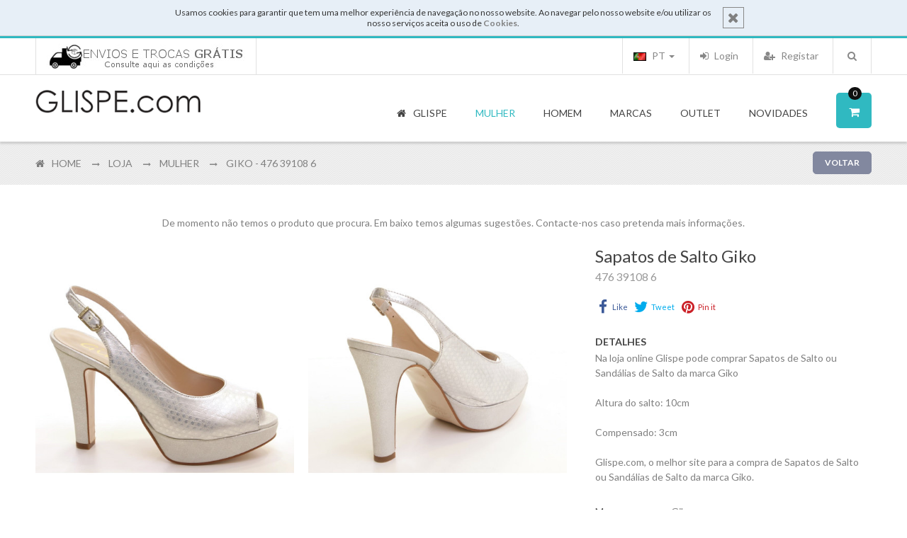

--- FILE ---
content_type: text/html; charset=UTF-8
request_url: https://www.glispe.com/pt/store/mulher-1/d/giko-476-39108-6-18371/
body_size: 16015
content:
<!DOCTYPE html>
<html dir="ltr" lang="pt" xmlns:addthis="http://www.addthis.com/help/api-spec" xmlns:og="http://ogp.me/ns#" xmlns:fb="https://www.facebook.com/2008/fbml">
<head>
<meta http-equiv="Content-Type" content="text/html; charset=utf-8" />
<title>Sapatos de Salto Giko - 476 39108 6 | Loja Glispe</title>
<meta http-equiv="x-ua-compatible" content="ie=edge">
<meta name="description" content="Sapatos de Salto Giko 476 39108 6 Altura do salto: 10cm   Compensado: 3cm . Sapatos, Roupa, Malas e Acessórios - Tudo na sua loja on-line onde encontra as melhores marcas" />
<meta name="distribution" content="global" />
<meta name="copyright" content="Loja on-line Glispe" />
<meta name="keywords" content="" />
<meta name="author" content="GLISPE" />
<meta name="google-site-verification" content="wP4rouSOrDXHS8aKES3uO7ri2FBnHpTQu2eTuFkds40" />
<meta name="msvalidate.01" content="FF2479809C70E9CE085EB98828C33F51" />
<meta name="detectify-verification" content="e0dd01987e4a98c6f6d4662565fde8ba" />
<meta name="viewport" content="width=device-width, initial-scale=1.0" />
<!-- Google tag (gtag.js) -->
<script async src="https://www.googletagmanager.com/gtag/js?id=G-K8SHF4223M"></script>
<script>
window.dataLayer = window.dataLayer || [];
function gtag(){dataLayer.push(arguments);}
gtag('js', new Date());
gtag('config', 'G-K8SHF4223M');
</script>
<meta property="og:image" content="https://www.glispe.com/galeria/produtos/33767c268b2eb6cf2f31260585236602.jpg"/>
<meta property="og:image:width" content="1278"/>			<meta property="og:image:height" content="958"/>								<meta property="og:site_name" content="GLISPE.com"/>		<meta property="og:type" content="website"/>
<!-- ================= Favicon ================== -->
<link rel="shortcut icon" href="https://www.glispe.com/favicon.ico">                                      		<link rel="apple-touch-icon" sizes="144x144" href="https://www.glispe.com/favicon-ipad-retina.png">       		<link rel="apple-touch-icon" sizes="114x114" href="https://www.glispe.com/favicon-iphone-retina.png">     		<link rel="apple-touch-icon" sizes="72x72" href="https://www.glispe.com/favicon-ipad.png">                		<link rel="apple-touch-icon" sizes="57x57" href="https://www.glispe.com/favicon-iphone.png">              
<link href='https://fonts.googleapis.com/css?family=Lato:400,300,700|Raleway:400,300,600,700' rel='stylesheet' type='text/css'>
<link rel="alternate" href="https://www.glispe.com/pt/store/mulher-1/d/giko-476-39108-6-18371/" hreflang="pt" />
<link rel="alternate" href="https://www.glispe.com/en/store/woman-1/d/giko-476-39108-6-18371/" hreflang="en" />
<link rel="alternate" href="https://www.glispe.com/es/store/mujer-1/d/giko-476-39108-6-18371/" hreflang="es" />
<link rel="alternate" href="https://www.glispe.com/fr/store/femme-1/d/giko-476-39108-6-18371/" hreflang="fr" />
<!--New Styles -->
<!--<link rel="stylesheet" type="text/css" href="https://www.glispe.com/includes/calendar/calendar-win2k-cold-1.css" /> -->  <!-- FROM OLD SITE -->
<link rel="stylesheet" type="text/css" href="https://cdn.glispe.com/css/bootstrap-datepicker.min.css" media="all" />
<link rel="stylesheet" type="text/css" href="https://cdn.glispe.com/css/menu.css" media="all" />
<link rel="stylesheet" type="text/css" href="https://cdn.glispe.com/css/bootstrap.min.css" media="all" />
<link rel="stylesheet" type="text/css" href="https://cdnjs.cloudflare.com/ajax/libs/font-awesome/4.4.0/css/font-awesome.min.css" media="all" />
<link rel="stylesheet" type="text/css" href="https://cdn.glispe.com/css/jquery.ui.css" media="all" />
<link rel="stylesheet" type="text/css" href="https://cdn.glispe.com/css/chosen.min.css" media="all" />
<link rel="stylesheet" type="text/css" href="https://cdn.glispe.com/css/toastr.min.css" media="all" />
<link rel="stylesheet" type="text/css" href="https://cdn.glispe.com/css/styles.css?20251215001" media="all" />
<link rel="stylesheet" type="text/css" href="https://cdn.glispe.com/css/plugins.css" media="all" />
<link rel="stylesheet" type="text/css" href="https://cdn.glispe.com/css/responsive.css" media="all" />
<link rel='stylesheet' type='text/css' href='https://cdn.glispe.com/css/fashionclean-style.css?20191219003' media='all' />
<script type="text/javascript" src="https://cdn.glispe.com/js/jquery-1.11.3.min.js"></script>             <!-- jQuery Js -->
<script type="text/javascript" src="https://cdn.glispe.com/js/jquery-ui.min.js"></script>              	<!-- jQuery UI -->
<script type="text/javascript" src="https://cdn.glispe.com/js/bootstrap.min.js"></script>                 <!-- Bootstrap Js -->
<script type="text/javascript" src="https://cdn.glispe.com/js/jquery.lazy.min.js"></script>           <!-- Lazy Load Js -->
<script type="text/javascript" src="https://cdn.glispe.com/js/owl.carousel.js"></script>                  <!-- Owl Carousel Js -->
<!--<script type="text/javascript" src="https://www.glispe.com/js/ios-orientationchange-fix.js"></script>--> 	<!-- Ios Orientation Change Js -->
<!--<script type="text/javascript" src="https://www.glispe.com/js/jquery.hoverIntent.js"></script>-->            <!-- Hover Intent Js -->
<script type="text/javascript" src="https://cdn.glispe.com/js/selectUl.js"></script>                      <!-- Select UI Js -->
<script type="text/javascript" src="https://cdn.glispe.com/js/jquery.ba-throttle-debounce.js"></script>   <!-- Throttle Js -->
<!-- Este script faz com que o link dos produtos no mobile só funcione a segunda -->
<!-- EM Js -->
<script type="text/javascript" src="https://cdn.glispe.com/js/megamenu.js?20160421"></script>                      <!-- MegaMenu Js -->
<script type="text/javascript" src="https://cdn.glispe.com/js/jquery.custom.responsiveTabs.js"></script>  <!-- Responsive Tab Js -->
<!--<script type="text/javascript" src="https://www.glispe.com/js/jquery.fancybox.js"></script>-->               <!-- Fancybox Js -->
<script type="text/javascript" src="https://cdn.glispe.com/js/chosen.jquery.min.js"></script>             <!-- Chosen Js -->
<script type="text/javascript" src="https://cdn.glispe.com/js/toastr.min.js"></script>                    <!-- Toaster Js -->
<script type="text/javascript" src="https://cdn.glispe.com/js/custom.js?20240724001"></script>                        <!-- Custom Js -->
<script type="text/javascript">
				var RecaptchaOptions = {
					lang : 'pt',
					theme : 'clean'
				};
			</script>
<!--[if lt IE 9]>
<script src="https://oss.maxcdn.com/libs/html5shiv/3.7.0/html5shiv.js"></script>
<script src="https://oss.maxcdn.com/libs/respond.js/1.4.2/respond.min.js"></script>
<![endif]-->
<script src='https://www.google.com/recaptcha/api.js?hl=pt'></script>
<!-- Facebook Pixel Code -->
<script>
!function(f,b,e,v,n,t,s)
{if(f.fbq)return;n=f.fbq=function(){n.callMethod?
n.callMethod.apply(n,arguments):n.queue.push(arguments)};
if(!f._fbq)f._fbq=n;n.push=n;n.loaded=!0;n.version='2.0';
n.queue=[];t=b.createElement(e);t.async=!0;
t.src=v;s=b.getElementsByTagName(e)[0];
s.parentNode.insertBefore(t,s)}(window,document,'script',
'https://connect.facebook.net/en_US/fbevents.js');
fbq('init', '700567820116597');
fbq('track', 'PageView');
</script>
<noscript>
<img height="1" width="1" src="https://www.facebook.com/tr?id=700567820116597&ev=PageView&noscript=1"/>
</noscript>
<!-- End Facebook Pixel Code -->
</head>
<body>
<div class="wrapper store">
<noscript>
<div class="global-site-notice noscript">
<div class="notice-inner">
<p><strong>JavaScript seems to be disabled in your browser.</strong><br />
You must have JavaScript enabled in your browser to utilize the functionality of this website.</p>
</div>
</div>
</noscript>
<div class="page one-column">
<div class="notice-cookie">
<div class="notice-inner">
<a href="#" onclick="javascript:acceptCookies();" class="close-button">
<i class="fa fa-times"></i>
</a>
<div>Usamos cookies para garantir que tem uma melhor experiência de navegação no nosso website. Ao navegar pelo nosso website e/ou utilizar os nosso serviços aceita o uso de <a href="https://www.glispe.com/pt/page/termos/"><b>Cookies</b></a>.</div>
</div>
<div class="clear"></div>
<script type="text/javascript">
								function acceptCookies() {
									var action_uri = '/actions.php?action=accept_cookies';
									callServer(action_uri);
									$(".page>.notice-cookie").addClass("hide");
								}
							</script>
</div>
<div class="clear"></div>
<div class="em-wrapper-header">
<div id="em-mheader" class="visible-xs visible-sm container">      <!-- mobile header -->
<div id="em-mheader-top" class="row">
<div id="em-mheader-logo" class="col-xs-7">
<div class="em-logo">
<a href="https://www.glispe.com/pt/" class="logo" title="Glispe.com">
<strong>Glispe.com</strong>
<img class="retina-img" src="https://www.glispe.com/images/logo_small.png" alt="Glispe.com" />
</a>
</div>
</div><!-- /#em-mheader-logo -->
<div class="col-xs-17">
<div class="em-top-search">
<div class="em-header-search-mobile">
<script type="text/javascript">
						function ValidateMobileSearchForm(){
							var txt = document.getElementById('search-mobile');
							txt.value = txt.value.trim();
							if (txt.value == 'Pesquisar...') { return false; }
							if (txt.value == '') { txt.value = 'Pesquisar...'; return false; }
							return true;
						}
					</script>
<form method="get" action="/pt/search/" onsubmit="return ValidateMobileSearchForm();">
<div class="form-search no_cate_search">
<div class="text-search">
<input id="search-mobile" type="text" name="s" value="" class="input-text" maxlength="128" placeholder="Pesquisar" />
<button type="submit" title="Pesquisar" class="button"><span><span>Pesquisar</span></span>
</button>
<div id="search_autocomplete_mobile" class="search-autocomplete"></div>
</div>
</div>
</form>
</div><!-- /.em-header-search-mobile -->
</div><!-- /.em-top-search -->
<div class="em-top-cart">
<div class="em-wrapper-topcart-mobile em-no-quickshop">
<div class="em-container-topcart">
<div class="em-summary-topcart">
<a id="em-amount-cart-link" title="Carrinho de compras" class="em-amount-topcart" href="https://www.glispe.com/pt/cart/" rel="nofollow">
<i class="fa fa-shopping-cart"></i>
<span class="em-topcart-text">Carrinho de compras:</span>
<span class="em-topcart-qty"> 0 </span>
</a>
</div>
</div>
</div>
</div><!-- /.em-top-cart -->
<div id="em-mheader-wrapper-menu"> <span class="visible-xs visible-sm fa fa-bars" id="em-mheader-menu-icon"></span>
<div id="em-mheader-menu-content" style="display: none;">
<div class="em-wrapper-top">
<div class="em-language-currency row">
<div class="col-sm-24">
<div class="form-language em-language-style-mobile">
<ul class="list-inline">
<li class="selected">
<a href="/pt/store/mulher-1/d/giko-476-39108-6-18371/">
<img id="flag-pt" src="https://www.glispe.com/images/flags/lang-pt.gif" alt="Português" title="Português" />
Português
</a>
</li>
<li >
<a href="/en/store/woman-1/d/giko-476-39108-6-18371/">
<img id="flag-en" src="https://www.glispe.com/images/flags/grey-lang-en.gif" alt="English" title="English" />
English
</a>
</li>
<li >
<a href="/es/store/mujer-1/d/giko-476-39108-6-18371/">
<img id="flag-es" src="https://www.glispe.com/images/flags/grey-lang-es.gif" alt="Español" title="Español" />
Español
</a>
</li>
<li >
<a href="/fr/store/femme-1/d/giko-476-39108-6-18371/">
<img id="flag-fr" src="https://www.glispe.com/images/flags/grey-lang-fr.gif" alt="Français" title="Français" />
Français
</a>
</li>
</ul>
</div>
</div>
</div><!-- /.em-language-currency -->
<div class="em-top-links row">
<div class="">
<ul class="top-header-link links">
<li class="col-xs-8 first">
<a class="login-link fa fa-sign-in" href="https://www.glispe.com/pt/user/login/">
<span>Login</span>
</a>
</li>
<li class="col-xs-8">
<a class='signup-link fa fa-user-plus' href="https://www.glispe.com/pt/user/register/">
<span>Registar</span>
</a>
</li>
<li class="col-xs-8 last">
<a class="checkout-link fa fa-shopping-cart" href="https://www.glispe.com/pt/cart/" rel="nofollow">
<span>Carrinho de compras</span>
</a>
</li>
</ul>
</div>
</div><!-- /.em-top-links -->
</div><!-- /.em-wrapper-top -->
<div class="row mobile-main-menu toggle-menu">
<div class="col-sm-24">
<div class="em-top-menu">
<div class="em-menu-mobile">
<div class="megamenu-wrapper wrapper-7_5505">
<div class="em_nav" id="toogle_menu_7_5505">
<ul class="hnav em_menu_mobile">
<li  class="menu-item-link menu-item-depth-0 fa fa-home">
<a class="em-menu-link" href="https://www.glispe.com/pt/"><span> Glispe </span></a>
</li>
<li class="menu-item-link menu-item-depth-0 dd-menu-link fa fa-female menu-item-parent ">
<a class="em-menu-link nav-exp" href="javascript:void(0);"> <span> Mulher </span> </a>
<ul class="menu-container">
<li class="menu-item-text menu-item-depth-1  ">
<ul class="em-catalog-navigation vertical">
<li class="level0 nav-1 parent first">
<a class="nav-exp" href="#"> <span>Calçado</span> </a>
<ul class="level0">
<li class="level1 nav-1-1 first">
<a href="https://www.glispe.com/pt/store/mulher-1/c/calcado-4/botas-baixas-27/"> <span>Botas Baixas</span> </a>
</li>
<li class="level1 nav-1-2 ">
<a href="https://www.glispe.com/pt/store/mulher-1/c/calcado-4/botas-de-cunha-39/"> <span>Botas de Cunha</span> </a>
</li>
<li class="level1 nav-1-3 ">
<a href="https://www.glispe.com/pt/store/mulher-1/c/calcado-4/botas-de-salto-72/"> <span>Botas de Salto</span> </a>
</li>
<li class="level1 nav-1-4 ">
<a href="https://www.glispe.com/pt/store/mulher-1/c/calcado-4/botins-baixos-34/"> <span>Botins Baixos</span> </a>
</li>
<li class="level1 nav-1-5 ">
<a href="https://www.glispe.com/pt/store/mulher-1/c/calcado-4/botins-de-salto-73/"> <span>Botins de Salto</span> </a>
</li>
<li class="level1 nav-1-6 ">
<a href="https://www.glispe.com/pt/store/mulher-1/c/calcado-4/chinelos-de-casa-88/"> <span>Chinelos de Casa</span> </a>
</li>
<li class="level1 nav-1-7 ">
<a href="https://www.glispe.com/pt/store/mulher-1/c/calcado-4/galochas-71/"> <span>Galochas</span> </a>
</li>
<li class="level1 nav-1-8 ">
<a href="https://www.glispe.com/pt/store/mulher-1/c/calcado-4/sapatilhas-tenis-29/"> <span>Sapatilhas, Ténis</span> </a>
</li>
<li class="level1 nav-1-9 ">
<a href="https://www.glispe.com/pt/store/mulher-1/c/calcado-4/sapatos-baixos-sabrinas-mocassins-28/"> <span>Sapatos Baixos, Sabrinas, Mocassins</span> </a>
</li>
<li class="level1 nav-1-10 ">
<a href="https://www.glispe.com/pt/store/mulher-1/c/calcado-4/sapatos-de-salto-35/"> <span>Sapatos de Salto</span> </a>
</li>
<li class="level1 nav-1-11 last">
<a href="https://www.glispe.com/pt/store/mulher-1/c/calcado-4/sapatos-sapatilhas-de-cunha-63/"> <span>Sapatos, Sapatilhas de Cunha</span> </a>
</li>
</ul>
</li>
<li class="level0 nav-2 parent ">
<a class="nav-exp" href="#"> <span>Roupa</span> </a>
<ul class="level0">
<li class="level1 nav-2-1 first">
<a href="https://www.glispe.com/pt/store/mulher-1/c/roupa-22/calcas-leggings-104/"> <span>Calças & Leggings</span> </a>
</li>
<li class="level1 nav-2-2 ">
<a href="https://www.glispe.com/pt/store/mulher-1/c/roupa-22/camisas-33/"> <span>Camisas</span> </a>
</li>
<li class="level1 nav-2-3 ">
<a href="https://www.glispe.com/pt/store/mulher-1/c/roupa-22/camisas-camiseiros-107/"> <span>Camisas & Camiseiros</span> </a>
</li>
<li class="level1 nav-2-4 ">
<a href="https://www.glispe.com/pt/store/mulher-1/c/roupa-22/camisolas-malhas-53/"> <span>Camisolas & Malhas</span> </a>
</li>
<li class="level1 nav-2-5 ">
<a href="https://www.glispe.com/pt/store/mulher-1/c/roupa-22/capaponcho-91/"> <span>Capa/Poncho</span> </a>
</li>
<li class="level1 nav-2-6 ">
<a href="https://www.glispe.com/pt/store/mulher-1/c/roupa-22/casacos-blazers-48/"> <span>Casacos & Blazers</span> </a>
</li>
<li class="level1 nav-2-7 ">
<a href="https://www.glispe.com/pt/store/mulher-1/c/roupa-22/coletes-52/"> <span>Coletes</span> </a>
</li>
<li class="level1 nav-2-8 ">
<a href="https://www.glispe.com/pt/store/mulher-1/c/roupa-22/jeans-47/"> <span>Jeans</span> </a>
</li>
<li class="level1 nav-2-9 ">
<a href="https://www.glispe.com/pt/store/mulher-1/c/roupa-22/saias-calcoes-31/"> <span>Saias & Calções</span> </a>
</li>
<li class="level1 nav-2-10 ">
<a href="https://www.glispe.com/pt/store/mulher-1/c/roupa-22/t-shirts-sweats-polos-46/"> <span>T-Shirts & Sweats & Polos</span> </a>
</li>
<li class="level1 nav-2-11 ">
<a href="https://www.glispe.com/pt/store/mulher-1/c/roupa-22/t-shirts-tops-tunicas-blusas-41/"> <span>T-shirts, Tops, Túnicas, Blusas</span> </a>
</li>
<li class="level1 nav-2-12 last">
<a href="https://www.glispe.com/pt/store/mulher-1/c/roupa-22/vestidos-30/"> <span>Vestidos</span> </a>
</li>
</ul>
</li>
<li class="level0 nav-3 parent ">
<a class="nav-exp" href="#"> <span>Malas</span> </a>
<ul class="level0">
<li class="level1 nav-3-1 first">
<a href="https://www.glispe.com/pt/store/mulher-1/c/malas-93/bolsas-101/"> <span>Bolsas</span> </a>
</li>
<li class="level1 nav-3-2 ">
<a href="https://www.glispe.com/pt/store/mulher-1/c/malas-93/clutches-96/"> <span>Clutches</span> </a>
</li>
<li class="level1 nav-3-3 ">
<a href="https://www.glispe.com/pt/store/mulher-1/c/malas-93/malas-de-mao-97/"> <span>Malas de Mão</span> </a>
</li>
<li class="level1 nav-3-4 ">
<a href="https://www.glispe.com/pt/store/mulher-1/c/malas-93/malas-de-ombro-94/"> <span>Malas de Ombro</span> </a>
</li>
<li class="level1 nav-3-5 ">
<a href="https://www.glispe.com/pt/store/mulher-1/c/malas-93/malas-e-carteiras-em-pele-116/"> <span>Malas e Carteiras em Pele</span> </a>
</li>
<li class="level1 nav-3-6 ">
<a href="https://www.glispe.com/pt/store/mulher-1/c/malas-93/malas-tiracolo-95/"> <span>Malas Tiracolo</span> </a>
</li>
<li class="level1 nav-3-7 ">
<a href="https://www.glispe.com/pt/store/mulher-1/c/malas-93/mochilas-112/"> <span>Mochilas</span> </a>
</li>
<li class="level1 nav-3-8 last">
<a href="https://www.glispe.com/pt/store/mulher-1/c/malas-93/pastas-malas-de-viagem-45/"> <span>Pastas, Malas de Viagem</span> </a>
</li>
</ul>
</li>
<li class="level0 nav-4 parent last">
<a class="nav-exp" href="#"> <span>Acessórios</span> </a>
<ul class="level0">
<li class="level1 nav-4-1 first">
<a href="https://www.glispe.com/pt/store/mulher-1/c/acessorios-6/cachecol-gola-lenco-gravatas-105/"> <span>Cachecol & Gola & Lenço & Gravatas</span> </a>
</li>
<li class="level1 nav-4-2 ">
<a href="https://www.glispe.com/pt/store/mulher-1/c/acessorios-6/chapeus-de-chuva-89/"> <span>Chapéus de Chuva</span> </a>
</li>
<li class="level1 nav-4-3 ">
<a href="https://www.glispe.com/pt/store/mulher-1/c/acessorios-6/chapeus-bones-gorros-98/"> <span>Chapéus, Bonés, Gorros</span> </a>
</li>
<li class="level1 nav-4-4 ">
<a href="https://www.glispe.com/pt/store/mulher-1/c/acessorios-6/cintos-25/"> <span>Cintos</span> </a>
</li>
<li class="level1 nav-4-5 ">
<a href="https://www.glispe.com/pt/store/mulher-1/c/acessorios-6/luvas-76/"> <span>Luvas</span> </a>
</li>
<li class="level1 nav-4-6 last">
<a href="https://www.glispe.com/pt/store/mulher-1/c/acessorios-6/porta-moedas-carteiras-23/"> <span>Porta-Moedas, Carteiras</span> </a>
</li>
</ul>
</li>
</ul><!-- /.em-catalog-navigation -->
</li>
</ul>
</li>
<li class="menu-item-link menu-item-depth-0 dd-menu-link fa fa-male menu-item-parent">
<a class="em-menu-link nav-exp" href="javascript:void(0);"> <span> Homem </span> </a>
<ul class="menu-container">
<li class="menu-item-text menu-item-depth-1  ">
<ul class="em-catalog-navigation vertical">
<li class="level0 nav-1 parent first">
<a class="nav-exp" href="#"> <span>Calçado</span> </a>
<ul class="level0">
<li class="level1 nav-1-1 first">
<a href="https://www.glispe.com/pt/store/homem-3/c/calcado-4/botas-74/"> <span>Botas</span> </a>
</li>
<li class="level1 nav-1-2 ">
<a href="https://www.glispe.com/pt/store/homem-3/c/calcado-4/chinelos-de-casa-88/"> <span>Chinelos de Casa</span> </a>
</li>
<li class="level1 nav-1-3 ">
<a href="https://www.glispe.com/pt/store/homem-3/c/calcado-4/mocassins-alpercatas-67/"> <span>Mocassins, Alpercatas</span> </a>
</li>
<li class="level1 nav-1-4 ">
<a href="https://www.glispe.com/pt/store/homem-3/c/calcado-4/sapatilhas-tenis-29/"> <span>Sapatilhas, Ténis</span> </a>
</li>
<li class="level1 nav-1-5 ">
<a href="https://www.glispe.com/pt/store/homem-3/c/calcado-4/sapatos-atacador-55/"> <span>Sapatos Atacador</span> </a>
</li>
<li class="level1 nav-1-6 ">
<a href="https://www.glispe.com/pt/store/homem-3/c/calcado-4/sapatos-casuais-56/"> <span>Sapatos Casuais</span> </a>
</li>
<li class="level1 nav-1-7 last">
<a href="https://www.glispe.com/pt/store/homem-3/c/calcado-4/sapatos-pala-e-fivela-85/"> <span>Sapatos Pala e Fivela</span> </a>
</li>
</ul>
</li>
<li class="level0 nav-2 parent ">
<a class="nav-exp" href="#"> <span>Roupa</span> </a>
<ul class="level0">
<li class="level1 nav-2-1 first">
<a href="https://www.glispe.com/pt/store/homem-3/c/roupa-22/calcas-jeans-32/"> <span>Calças & Jeans</span> </a>
</li>
<li class="level1 nav-2-2 ">
<a href="https://www.glispe.com/pt/store/homem-3/c/roupa-22/camisas-33/"> <span>Camisas</span> </a>
</li>
<li class="level1 nav-2-3 ">
<a href="https://www.glispe.com/pt/store/homem-3/c/roupa-22/camisolas-malhas-53/"> <span>Camisolas & Malhas</span> </a>
</li>
<li class="level1 nav-2-4 ">
<a href="https://www.glispe.com/pt/store/homem-3/c/roupa-22/casacos-blazers-48/"> <span>Casacos & Blazers</span> </a>
</li>
<li class="level1 nav-2-5 ">
<a href="https://www.glispe.com/pt/store/homem-3/c/roupa-22/coletes-52/"> <span>Coletes</span> </a>
</li>
<li class="level1 nav-2-6 ">
<a href="https://www.glispe.com/pt/store/homem-3/c/roupa-22/jeans-47/"> <span>Jeans</span> </a>
</li>
<li class="level1 nav-2-7 ">
<a href="https://www.glispe.com/pt/store/homem-3/c/roupa-22/t-shirts-sweats-polos-46/"> <span>T-Shirts & Sweats & Polos</span> </a>
</li>
<li class="level1 nav-2-8 last">
<a href="https://www.glispe.com/pt/store/homem-3/c/roupa-22/underwear-111/"> <span>Underwear</span> </a>
</li>
</ul>
</li>
<li class="level0 nav-3 parent ">
<a class="nav-exp" href="#"> <span>Malas</span> </a>
<ul class="level0">
<li class="level1 nav-3-1 first">
<a href="https://www.glispe.com/pt/store/homem-3/c/malas-93/bolsas-101/"> <span>Bolsas</span> </a>
</li>
<li class="level1 nav-3-2 ">
<a href="https://www.glispe.com/pt/store/homem-3/c/malas-93/mochilas-112/"> <span>Mochilas</span> </a>
</li>
<li class="level1 nav-3-3 last">
<a href="https://www.glispe.com/pt/store/homem-3/c/malas-93/pastas-malas-de-viagem-45/"> <span>Pastas, Malas de Viagem</span> </a>
</li>
</ul>
</li>
<li class="level0 nav-4 parent last">
<a class="nav-exp" href="#"> <span>Acessórios</span> </a>
<ul class="level0">
<li class="level1 nav-4-1 first">
<a href="https://www.glispe.com/pt/store/homem-3/c/acessorios-6/cachecol-gola-lenco-gravatas-105/"> <span>Cachecol & Gola & Lenço & Gravatas</span> </a>
</li>
<li class="level1 nav-4-2 ">
<a href="https://www.glispe.com/pt/store/homem-3/c/acessorios-6/chapeus-de-chuva-89/"> <span>Chapéus de Chuva</span> </a>
</li>
<li class="level1 nav-4-3 ">
<a href="https://www.glispe.com/pt/store/homem-3/c/acessorios-6/chapeus-bones-gorros-98/"> <span>Chapéus, Bonés, Gorros</span> </a>
</li>
<li class="level1 nav-4-4 ">
<a href="https://www.glispe.com/pt/store/homem-3/c/acessorios-6/cintos-25/"> <span>Cintos</span> </a>
</li>
<li class="level1 nav-4-5 ">
<a href="https://www.glispe.com/pt/store/homem-3/c/acessorios-6/luvas-76/"> <span>Luvas</span> </a>
</li>
<li class="level1 nav-4-6 last">
<a href="https://www.glispe.com/pt/store/homem-3/c/acessorios-6/porta-moedas-carteiras-23/"> <span>Porta-Moedas, Carteiras</span> </a>
</li>
</ul>
</li>
</ul><!-- /.em-catalog-navigation -->
</li>
</ul>
</li>
<li class="menu-item-link menu-item-depth-0 dd-menu-link fa fa-tags menu-item-parent">
<a class="em-menu-link " href="https://www.glispe.com/pt/marcas/"> <span> Marcas </span> </a>
</li>
<li class="menu-item-link menu-item-depth-0 dd-menu-link fa fa-check-square-o menu-item-parent">
<a class="em-menu-link nav-exp" href="javascript:void(0);"> <span> Outlet </span> </a>
<ul class="menu-container">
<li class="menu-item-text menu-item-depth-1  ">
<ul class="em-catalog-navigation vertical">
<li class="level0 nav-1 parent first">
<a class="nav-exp" href="#"> <span>Mulher</span> </a>
<ul class="level0">
<li class="level1 nav-1-1 first">
<a class="em-menu-link" href="https://www.glispe.com/pt/outlet/mulher-1/"><span>Produtos</span> </a>
</li>
<li class="level1 nav-1-1 last">
<a class="em-menu-link" href="https://www.glispe.com/pt/outlet/mulher-1/b/"><span>Marcas</span> </a>
</li>
</ul>
</li>
<li class="level0 nav-1 parent first">
<a class="nav-exp" href="#"> <span>Homem</span> </a>
<ul class="level0">
<li class="level1 nav-1-1 first">
<a class="em-menu-link" href="https://www.glispe.com/pt/outlet/homem-3/"><span>Produtos</span> </a>
</li>
<li class="level1 nav-1-1 last">
<a class="em-menu-link" href="https://www.glispe.com/pt/outlet/homem-3/b/"><span>Marcas</span> </a>
</li>
</ul>
</li>
</ul><!-- /.em-catalog-navigation -->
</li>
</ul>
</li>
<li class="menu-item-link menu-item-depth-0 dd-menu-link fa fa-calendar-plus-o menu-item-parent">
<a class="em-menu-link nav-exp" href="javascript:void(0);"> <span>Novidades</span> </a>
<ul class="menu-container">
<li class="menu-item-text menu-item-depth-1  ">
<ul class="em-catalog-navigation vertical">
<li class="level0 nav-1 first">
<a class="em-menu-link" href="https://www.glispe.com/pt/store/mulher-1/n/"><span>Mulher</span> </a>
</li>
<li class="level0 nav-2 last">
<a class="em-menu-link" href="https://www.glispe.com/pt/store/homem-3/n/"><span>Homem</span> </a>
</li>
</ul><!-- /.em-catalog-navigation -->
</li>
</ul>
</li>
</ul>
</div>
</div><!-- /.megamenu-wrapper -->
</div>
</div><!-- /.em-top-menu -->
</div>
</div><!-- /.mobile-main-menu -->
<div class="row mobile-block">
<div class="col-sm-24">
<ul class="em-mobile-help">
<li>
<a href="https://www.facebook.com/DoisgPelarteGlispe/"><i class="fa fa-facebook-square" style="margin-right:5px"></i> Facebook</a>
</li>
<li>
<a href="https://www.glispe.com/pt/page/sobre/">Sobre nós</a>
</li>
<li>
<a href="https://www.glispe.com/pt/page/contactos/">Contactos</a>
</li>
</ul>
</div>
<div class="col-sm-24">
<ul class="em-mobile-help" style="padding-bottom:40px;">
<li>
<a href="https://www.glispe.com/page/trocas/">
<img src="https://www.glispe.com/galeria/banners/dd48f27617229afbca744ae84169399b.jpg"/>
</a>
</li>
</ul>
</div>
</div><!-- /.mobile-block -->
</div>
</div><!-- /.em-mheader-wrapper-menu -->
</div>
</div><!-- /#em-mheader-top -->
</div><!-- /#em-mheader -->
<div class="hidden-xs hidden-sm em-header-style08">           <!-- desktop header -->
<div class="em-header-top">
<div class="container">
<div class="row">
<div class="col-sm-24">
<div class="f-left">
<ul class="info-imgs">
<li>
<a href="https://www.glispe.com/page/trocas/">
<img src="https://www.glispe.com/galeria/banners/dd48f27617229afbca744ae84169399b.jpg"/>
</a>
</li>
</ul>
</div>
<div class="">
<div class="em-search f-right">
<script type="text/javascript">
									function ValidateSearchForm(){
										var txt = document.getElementById('search');
										txt.value = txt.value.trim();
										if (txt.value == 'Pesquisar...') { return false; }
										if (txt.value == '') { txt.value = 'Pesquisar...'; return false; }
										return true;
									}
								</script>
<div class="em-top-search">
<div class="em-wrapper-js-search em-search-style01">
<div class="em-wrapper-search em-no-category-search">
<a class="em-search-icon" title="Search" href="javascript:void(0);"><span>Pesquisar</span></a>
<div class="em-container-js-search" style="display: none;">
<form id="search_mini_form" method="get" action="/pt/search/" onsubmit="return ValidateSearchForm();">
<div class="form-search no_cate_search">
<div class="text-search">
<label for="search">Pesquisar:</label>
<input id="search" type="text" name="s" value="" class="input-text" maxlength="128" placeholder="Pesquisar" />
<button type="submit" title="Search" class="button"><span><span>Pesquisar</span></span>
</button>
</div>
</div>
</form><!-- /#search_mini_form -->
</div>
</div>
</div><!-- /.em-wrapper-js-search -->
</div>
</div><!-- /.em-search -->
<div class="em-top-links">
<ul class="list-inline f-right">
<li>
<a href="https://www.glispe.com/pt/user/register/">
<i class="fa fa-user-plus"></i> Registar
</a>
</li>
<li>
<a href="https://www.glispe.com/pt/user/login/" class="link-account" id="link-login">
<i class="fa fa-sign-in"></i> Login
</a>
</li>
</ul>
<div class="dropdown language">
<a class="dropdown-toggle" type="button" id="language-select" data-toggle="dropdown"  aria-expanded="true">
<img src="https://www.glispe.com/images/flags/lang-pt.gif" alt="Português" title="Português" /> PT
<span class="caret"></span>
</a>
<ul class="dropdown-menu" aria-labelledby="dropdownMenu1">
<li>
<a href="/pt/store/mulher-1/d/giko-476-39108-6-18371/">
<img id="flag-pt" src="https://www.glispe.com/images/flags/lang-pt.gif" alt="Português" title="Português" />
PT
</a>
</li>
<li>
<a href="/en/store/woman-1/d/giko-476-39108-6-18371/">
<img id="flag-en" src="https://www.glispe.com/images/flags/lang-en.gif" alt="English" title="English" />
EN
</a>
</li>
<li>
<a href="/es/store/mujer-1/d/giko-476-39108-6-18371/">
<img id="flag-es" src="https://www.glispe.com/images/flags/lang-es.gif" alt="Español" title="Español" />
ES
</a>
</li>
<li>
<a href="/fr/store/femme-1/d/giko-476-39108-6-18371/">
<img id="flag-fr" src="https://www.glispe.com/images/flags/lang-fr.gif" alt="Français" title="Français" />
FR
</a>
</li>
</ul>
</div>
</div><!-- /.em-top-links -->
</div>
</div>
</div>
</div>
</div><!-- /.em-header-top -->
<div id="em-fixed-top"></div>
<div class="em-header-bottom em-fixed-top">
<div class="container em-menu-fix-pos">
<div class="row">
<div class="col-sm-24">
<div class="em-logo f-left">
<a href="https://www.glispe.com/pt/" class="logo" title="Glispe.com">
<strong>Glispe.com</strong>
<img class="retina-img" src="https://www.glispe.com/images/logo.png" alt="Glispe.com" />
</a>
</div>
<div class="em-logo-sticky f-left">
<a href="https://www.glispe.com/pt/" class="logo" title="Glispe.com">
<img class="retina-img" src="https://www.glispe.com/images/logo_small.png" alt="Glispe.com" />
</a>
</div>
<div class="em-search em-search-sticky f-right">
<div class="em-top-search">
<script type="text/javascript">
									function ValidateFixedSearchForm(){
										var txt = document.getElementById('search-fixed-top');
										txt.value = txt.value.trim();
										if (txt.value == 'Pesquisar...') { return false; }
										if (txt.value == '') { txt.value = 'Pesquisar...'; return false; }
										return true;
									}
								</script>
<div class="em-wrapper-js-search em-search-style01">
<div class="em-wrapper-search">
<a class="em-search-icon" title="Search" href="javascript:void(0);"><span>Search</span></a>
<div class="em-container-js-search" style="display: none;">
<form id="search_mini_form_fixed_top" method="get" action="/pt/search/" onsubmit="return ValidateFixedSearchForm();">
<div class="form-search">
<label for="search">Pesquisar</label>
<input id="search-fixed-top" type="text" name="s" value="" class="input-text" maxlength="128" placeholder="Pesquisar" />
<button type="submit" title="Pesquisar" class="button"><span><span>Pesquisar</span></span>
</button>
</div>
</form>
</div>
</div>
</div><!-- /.em-wrapper-js-search -->
</div>
</div><!-- /.em-search -->
<div class="em-top-cart-sticky em-top-cart f-right">
<div class="em-wrapper-js-topcart em-wrapper-topcart em-no-quickshop">
<div class="em-container-topcart">
<div class="em-summary-topcart">
<a class="em-amount-js-topcart em-amount-topcart" title="Carrinho de compras" href="https://www.glispe.com/pt/cart/" rel="nofollow">
<i class="fa fa-shopping-cart"></i>
<span class="em-topcart-text">Carrinho de compras:</span>
<span class="em-topcart-qty"> 0 </span>
</a>
</div>
</div>
</div><!-- /.em-wrapper-js-topcart -->
</div><!-- /.em-top-cart -->
<div class="em-menu-hoz f-right">
<div id="em-main-megamenu">
<div class="em-menu">
<div class="megamenu-wrapper wrapper-4_7164">
<div class="em_nav" id="toogle_menu_4_7164">
<ul class="hnav em_hoz_menu effect-menu">
<li class="menu-item-link menu-item-depth-0  menu-item-parent">
<a class="em-menu-link" href="https://www.glispe.com/pt/"> <span><i class="fa fa-home" style="margin-right:7px"></i> Glispe </span> </a>
</li>
<li class="menu-item-link menu-item-depth-0  menu-item-parent active ">
<a class="em-menu-link" href="javascript:void(0);"> <span> Mulher </span> </a>
<ul class="menu-container">
<li class="menu-item-hbox menu-item-depth-1 col-menu menu_col24 grid_24 menu-item-parent" style="">
<ul class="menu-container" style="padding:0 10px">
<li class="menu-item-vbox menu-item-depth-2 col-sm-4 menu-item-parent" style="">
<ul class="menu-container">
<li class="menu-item-text menu-item-depth-3  ">
<div class="em-line-01">
<h5 class="text-uppercase">Calçado</h5>
<div>
<ul class="em-catalog-navigation ">
<li class="level0 nav-1 first">
<a href="https://www.glispe.com/pt/store/mulher-1/c/calcado-4/botas-baixas-27/"> <span>Botas Baixas</span> </a>
</li>
<li class="level0 nav-2 ">
<a href="https://www.glispe.com/pt/store/mulher-1/c/calcado-4/botas-de-cunha-39/"> <span>Botas de Cunha</span> </a>
</li>
<li class="level0 nav-3 ">
<a href="https://www.glispe.com/pt/store/mulher-1/c/calcado-4/botas-de-salto-72/"> <span>Botas de Salto</span> </a>
</li>
<li class="level0 nav-4 ">
<a href="https://www.glispe.com/pt/store/mulher-1/c/calcado-4/botins-baixos-34/"> <span>Botins Baixos</span> </a>
</li>
<li class="level0 nav-5 ">
<a href="https://www.glispe.com/pt/store/mulher-1/c/calcado-4/botins-de-salto-73/"> <span>Botins de Salto</span> </a>
</li>
<li class="level0 nav-6 ">
<a href="https://www.glispe.com/pt/store/mulher-1/c/calcado-4/chinelos-de-casa-88/"> <span>Chinelos de Casa</span> </a>
</li>
<li class="level0 nav-7 ">
<a href="https://www.glispe.com/pt/store/mulher-1/c/calcado-4/galochas-71/"> <span>Galochas</span> </a>
</li>
<li class="level0 nav-8 ">
<a href="https://www.glispe.com/pt/store/mulher-1/c/calcado-4/sapatilhas-tenis-29/"> <span>Sapatilhas, Ténis</span> </a>
</li>
<li class="level0 nav-9 ">
<a href="https://www.glispe.com/pt/store/mulher-1/c/calcado-4/sapatos-baixos-sabrinas-mocassins-28/"> <span>Sapatos Baixos, Sabrinas, Mocassins</span> </a>
</li>
<li class="level0 nav-10 ">
<a href="https://www.glispe.com/pt/store/mulher-1/c/calcado-4/sapatos-de-salto-35/"> <span>Sapatos de Salto</span> </a>
</li>
<li class="level0 nav-11 last">
<a href="https://www.glispe.com/pt/store/mulher-1/c/calcado-4/sapatos-sapatilhas-de-cunha-63/"> <span>Sapatos, Sapatilhas de Cunha</span> </a>
</li>
</ul><!-- /.em-catalog-navigation -->
</div>
</div>
</li>
</ul>
</li>
<li class="menu-item-vbox menu-item-depth-2 col-sm-4 menu-item-parent" style="">
<ul class="menu-container">
<li class="menu-item-text menu-item-depth-3  ">
<div class="em-line-01">
<h5 class="text-uppercase">Roupa</h5>
<div>
<ul class="em-catalog-navigation ">
<li class="level0 nav-1 first">
<a href="https://www.glispe.com/pt/store/mulher-1/c/roupa-22/calcas-leggings-104/"> <span>Calças & Leggings</span> </a>
</li>
<li class="level0 nav-2 ">
<a href="https://www.glispe.com/pt/store/mulher-1/c/roupa-22/camisas-33/"> <span>Camisas</span> </a>
</li>
<li class="level0 nav-3 ">
<a href="https://www.glispe.com/pt/store/mulher-1/c/roupa-22/camisas-camiseiros-107/"> <span>Camisas & Camiseiros</span> </a>
</li>
<li class="level0 nav-4 ">
<a href="https://www.glispe.com/pt/store/mulher-1/c/roupa-22/camisolas-malhas-53/"> <span>Camisolas & Malhas</span> </a>
</li>
<li class="level0 nav-5 ">
<a href="https://www.glispe.com/pt/store/mulher-1/c/roupa-22/capaponcho-91/"> <span>Capa/Poncho</span> </a>
</li>
<li class="level0 nav-6 ">
<a href="https://www.glispe.com/pt/store/mulher-1/c/roupa-22/casacos-blazers-48/"> <span>Casacos & Blazers</span> </a>
</li>
<li class="level0 nav-7 ">
<a href="https://www.glispe.com/pt/store/mulher-1/c/roupa-22/coletes-52/"> <span>Coletes</span> </a>
</li>
<li class="level0 nav-8 ">
<a href="https://www.glispe.com/pt/store/mulher-1/c/roupa-22/jeans-47/"> <span>Jeans</span> </a>
</li>
<li class="level0 nav-9 ">
<a href="https://www.glispe.com/pt/store/mulher-1/c/roupa-22/saias-calcoes-31/"> <span>Saias & Calções</span> </a>
</li>
<li class="level0 nav-10 ">
<a href="https://www.glispe.com/pt/store/mulher-1/c/roupa-22/t-shirts-sweats-polos-46/"> <span>T-Shirts & Sweats & Polos</span> </a>
</li>
<li class="level0 nav-11 ">
<a href="https://www.glispe.com/pt/store/mulher-1/c/roupa-22/t-shirts-tops-tunicas-blusas-41/"> <span>T-shirts, Tops, Túnicas, Blusas</span> </a>
</li>
<li class="level0 nav-12 last">
<a href="https://www.glispe.com/pt/store/mulher-1/c/roupa-22/vestidos-30/"> <span>Vestidos</span> </a>
</li>
</ul><!-- /.em-catalog-navigation -->
</div>
</div>
</li>
</ul>
</li>
<li class="menu-item-vbox menu-item-depth-2 col-sm-4 menu-item-parent" style="">
<ul class="menu-container">
<li class="menu-item-text menu-item-depth-3  ">
<div class="em-line-01">
<h5 class="text-uppercase">Malas</h5>
<div>
<ul class="em-catalog-navigation ">
<li class="level0 nav-1 first">
<a href="https://www.glispe.com/pt/store/mulher-1/c/malas-93/bolsas-101/"> <span>Bolsas</span> </a>
</li>
<li class="level0 nav-2 ">
<a href="https://www.glispe.com/pt/store/mulher-1/c/malas-93/clutches-96/"> <span>Clutches</span> </a>
</li>
<li class="level0 nav-3 ">
<a href="https://www.glispe.com/pt/store/mulher-1/c/malas-93/malas-de-mao-97/"> <span>Malas de Mão</span> </a>
</li>
<li class="level0 nav-4 ">
<a href="https://www.glispe.com/pt/store/mulher-1/c/malas-93/malas-de-ombro-94/"> <span>Malas de Ombro</span> </a>
</li>
<li class="level0 nav-5 ">
<a href="https://www.glispe.com/pt/store/mulher-1/c/malas-93/malas-e-carteiras-em-pele-116/"> <span>Malas e Carteiras em Pele</span> </a>
</li>
<li class="level0 nav-6 ">
<a href="https://www.glispe.com/pt/store/mulher-1/c/malas-93/malas-tiracolo-95/"> <span>Malas Tiracolo</span> </a>
</li>
<li class="level0 nav-7 ">
<a href="https://www.glispe.com/pt/store/mulher-1/c/malas-93/mochilas-112/"> <span>Mochilas</span> </a>
</li>
<li class="level0 nav-8 last">
<a href="https://www.glispe.com/pt/store/mulher-1/c/malas-93/pastas-malas-de-viagem-45/"> <span>Pastas, Malas de Viagem</span> </a>
</li>
</ul><!-- /.em-catalog-navigation -->
</div>
</div>
</li>
</ul>
</li>
<li class="menu-item-vbox menu-item-depth-2 col-sm-4 menu-item-parent" style="">
<ul class="menu-container">
<li class="menu-item-text menu-item-depth-3  ">
<div class="em-line-01">
<h5 class="text-uppercase">Acessórios</h5>
<div>
<ul class="em-catalog-navigation ">
<li class="level0 nav-1 first">
<a href="https://www.glispe.com/pt/store/mulher-1/c/acessorios-6/cachecol-gola-lenco-gravatas-105/"> <span>Cachecol & Gola & Lenço & Gravatas</span> </a>
</li>
<li class="level0 nav-2 ">
<a href="https://www.glispe.com/pt/store/mulher-1/c/acessorios-6/chapeus-de-chuva-89/"> <span>Chapéus de Chuva</span> </a>
</li>
<li class="level0 nav-3 ">
<a href="https://www.glispe.com/pt/store/mulher-1/c/acessorios-6/chapeus-bones-gorros-98/"> <span>Chapéus, Bonés, Gorros</span> </a>
</li>
<li class="level0 nav-4 ">
<a href="https://www.glispe.com/pt/store/mulher-1/c/acessorios-6/cintos-25/"> <span>Cintos</span> </a>
</li>
<li class="level0 nav-5 ">
<a href="https://www.glispe.com/pt/store/mulher-1/c/acessorios-6/luvas-76/"> <span>Luvas</span> </a>
</li>
<li class="level0 nav-6 last">
<a href="https://www.glispe.com/pt/store/mulher-1/c/acessorios-6/porta-moedas-carteiras-23/"> <span>Porta-Moedas, Carteiras</span> </a>
</li>
</ul><!-- /.em-catalog-navigation -->
</div>
</div>
</li>
</ul>
</li>
<li class="menu-item-vbox menu-item-depth-2 col-sm-8 menu-item-parent" style="">
<ul class="menu-container">
<li class="menu-item-text menu-item-depth-3  ">
<div class="col border-left last">
<a href="https://www.glispe.com/marcas/">
<img class="banner-menu" src="https://www.glispe.com/imagem.php?data=YTo0OntzOjM6ImltZyI7czo1MjoiZ2FsZXJpYS9iYW5uZXJzL2VjMjRmMjUwNGY3NjBmNjU1NDA4ZjBmZDNiMWIzZWU3LmpwZyI7czo1OiJ3aWR0aCI7czozOiIzNjUiO3M6NjoiaGVpZ2h0IjtzOjM6IjM1MCI7czo0OiJjcm9wIjtiOjE7fQ==" />
</a>                                                                             </div>
</li>
</ul>
</li>
</ul>
</li>
</ul><!-- /.menu-container -->
</li>
<li class="menu-item-link menu-item-depth-0  menu-item-parent   ">
<a class="em-menu-link" href="javascript:void(0);"> <span> Homem </span> </a>
<ul class="menu-container">
<li class="menu-item-hbox menu-item-depth-1 col-menu menu_col24 grid_24 menu-item-parent" style="">
<ul class="menu-container" style="padding:0 10px">
<li class="menu-item-vbox menu-item-depth-2 col-sm-4 menu-item-parent" style="">
<ul class="menu-container">
<li class="menu-item-text menu-item-depth-3  ">
<div class="em-line-01">
<h5 class="text-uppercase">Calçado</h5>
<div>
<ul class="em-catalog-navigation ">
<li class="level0 nav-1 first">
<a href="https://www.glispe.com/pt/store/homem-3/c/calcado-4/botas-74/"> <span>Botas</span> </a>
</li>
<li class="level0 nav-2 ">
<a href="https://www.glispe.com/pt/store/homem-3/c/calcado-4/chinelos-de-casa-88/"> <span>Chinelos de Casa</span> </a>
</li>
<li class="level0 nav-3 ">
<a href="https://www.glispe.com/pt/store/homem-3/c/calcado-4/mocassins-alpercatas-67/"> <span>Mocassins, Alpercatas</span> </a>
</li>
<li class="level0 nav-4 ">
<a href="https://www.glispe.com/pt/store/homem-3/c/calcado-4/sapatilhas-tenis-29/"> <span>Sapatilhas, Ténis</span> </a>
</li>
<li class="level0 nav-5 ">
<a href="https://www.glispe.com/pt/store/homem-3/c/calcado-4/sapatos-atacador-55/"> <span>Sapatos Atacador</span> </a>
</li>
<li class="level0 nav-6 ">
<a href="https://www.glispe.com/pt/store/homem-3/c/calcado-4/sapatos-casuais-56/"> <span>Sapatos Casuais</span> </a>
</li>
<li class="level0 nav-7 last">
<a href="https://www.glispe.com/pt/store/homem-3/c/calcado-4/sapatos-pala-e-fivela-85/"> <span>Sapatos Pala e Fivela</span> </a>
</li>
</ul><!-- /.em-catalog-navigation -->
</div>
</div>
</li>
</ul>
</li>
<li class="menu-item-vbox menu-item-depth-2 col-sm-4 menu-item-parent" style="">
<ul class="menu-container">
<li class="menu-item-text menu-item-depth-3  ">
<div class="em-line-01">
<h5 class="text-uppercase">Roupa</h5>
<div>
<ul class="em-catalog-navigation ">
<li class="level0 nav-1 first">
<a href="https://www.glispe.com/pt/store/homem-3/c/roupa-22/calcas-jeans-32/"> <span>Calças & Jeans</span> </a>
</li>
<li class="level0 nav-2 ">
<a href="https://www.glispe.com/pt/store/homem-3/c/roupa-22/camisas-33/"> <span>Camisas</span> </a>
</li>
<li class="level0 nav-3 ">
<a href="https://www.glispe.com/pt/store/homem-3/c/roupa-22/camisolas-malhas-53/"> <span>Camisolas & Malhas</span> </a>
</li>
<li class="level0 nav-4 ">
<a href="https://www.glispe.com/pt/store/homem-3/c/roupa-22/casacos-blazers-48/"> <span>Casacos & Blazers</span> </a>
</li>
<li class="level0 nav-5 ">
<a href="https://www.glispe.com/pt/store/homem-3/c/roupa-22/coletes-52/"> <span>Coletes</span> </a>
</li>
<li class="level0 nav-6 ">
<a href="https://www.glispe.com/pt/store/homem-3/c/roupa-22/jeans-47/"> <span>Jeans</span> </a>
</li>
<li class="level0 nav-7 ">
<a href="https://www.glispe.com/pt/store/homem-3/c/roupa-22/t-shirts-sweats-polos-46/"> <span>T-Shirts & Sweats & Polos</span> </a>
</li>
<li class="level0 nav-8 last">
<a href="https://www.glispe.com/pt/store/homem-3/c/roupa-22/underwear-111/"> <span>Underwear</span> </a>
</li>
</ul><!-- /.em-catalog-navigation -->
</div>
</div>
</li>
</ul>
</li>
<li class="menu-item-vbox menu-item-depth-2 col-sm-4 menu-item-parent" style="">
<ul class="menu-container">
<li class="menu-item-text menu-item-depth-3  ">
<div class="em-line-01">
<h5 class="text-uppercase">Malas</h5>
<div>
<ul class="em-catalog-navigation ">
<li class="level0 nav-1 first">
<a href="https://www.glispe.com/pt/store/homem-3/c/malas-93/bolsas-101/"> <span>Bolsas</span> </a>
</li>
<li class="level0 nav-2 ">
<a href="https://www.glispe.com/pt/store/homem-3/c/malas-93/mochilas-112/"> <span>Mochilas</span> </a>
</li>
<li class="level0 nav-3 last">
<a href="https://www.glispe.com/pt/store/homem-3/c/malas-93/pastas-malas-de-viagem-45/"> <span>Pastas, Malas de Viagem</span> </a>
</li>
</ul><!-- /.em-catalog-navigation -->
</div>
</div>
</li>
</ul>
</li>
<li class="menu-item-vbox menu-item-depth-2 col-sm-4 menu-item-parent" style="">
<ul class="menu-container">
<li class="menu-item-text menu-item-depth-3  ">
<div class="em-line-01">
<h5 class="text-uppercase">Acessórios</h5>
<div>
<ul class="em-catalog-navigation ">
<li class="level0 nav-1 first">
<a href="https://www.glispe.com/pt/store/homem-3/c/acessorios-6/cachecol-gola-lenco-gravatas-105/"> <span>Cachecol & Gola & Lenço & Gravatas</span> </a>
</li>
<li class="level0 nav-2 ">
<a href="https://www.glispe.com/pt/store/homem-3/c/acessorios-6/chapeus-de-chuva-89/"> <span>Chapéus de Chuva</span> </a>
</li>
<li class="level0 nav-3 ">
<a href="https://www.glispe.com/pt/store/homem-3/c/acessorios-6/chapeus-bones-gorros-98/"> <span>Chapéus, Bonés, Gorros</span> </a>
</li>
<li class="level0 nav-4 ">
<a href="https://www.glispe.com/pt/store/homem-3/c/acessorios-6/cintos-25/"> <span>Cintos</span> </a>
</li>
<li class="level0 nav-5 ">
<a href="https://www.glispe.com/pt/store/homem-3/c/acessorios-6/luvas-76/"> <span>Luvas</span> </a>
</li>
<li class="level0 nav-6 last">
<a href="https://www.glispe.com/pt/store/homem-3/c/acessorios-6/porta-moedas-carteiras-23/"> <span>Porta-Moedas, Carteiras</span> </a>
</li>
</ul><!-- /.em-catalog-navigation -->
</div>
</div>
</li>
</ul>
</li>
<li class="menu-item-vbox menu-item-depth-2 col-sm-8 menu-item-parent" style="">
<ul class="menu-container">
<li class="menu-item-text menu-item-depth-3  ">
<div class="col border-left last">
<a href="https://www.glispe.com/marcas/">
<img class="banner-menu" src="https://www.glispe.com/imagem.php?data=YTo0OntzOjM6ImltZyI7czo1MjoiZ2FsZXJpYS9iYW5uZXJzLzA3YjAxNTVlMTI2YjU0NmM2NDdlZmIyZjkzZDU0NGI2LmpwZyI7czo1OiJ3aWR0aCI7czozOiIzNjUiO3M6NjoiaGVpZ2h0IjtzOjM6IjM1MCI7czo0OiJjcm9wIjtiOjE7fQ=="/>
</a>                                                                             </div>
</li>
</ul>
</li>
</ul>
</li>
</ul><!-- /.menu-container -->
</li>
<li class="menu-item-link menu-item-depth-0  menu-item-parent ">
<a class="em-menu-link" href="https://www.glispe.com/pt/marcas/"> <span> Marcas </span> </a>
</li>
<li class="menu-item-link menu-item-depth-0  menu-item-parent  outlet">
<a class="em-menu-link" href="javascript:void(0);"> <span> Outlet </span> </a>
<ul class="menu-container">
<li class="menu-item-vbox menu-item-depth-1 col-menu menu_col6 grid_6 menu-item-parent" style="">
<ul class="menu-container">
<li class="menu-item-text menu-item-depth-2  col-md-12 ">
<div class="em-line-01">
<h5 class="text-uppercasse">Mulher</h5>
<div>
<ul class="menu-container">
<li class="menu-item-link menu-item-depth-1 first">
<a class="em-menu-link" href="https://www.glispe.com/pt/outlet/mulher-1/"><span>Produtos</span> </a>
</li>
<li class="menu-item-link menu-item-depth-1 last">
<a class="em-menu-link" href="https://www.glispe.com/pt/outlet/mulher-1/b/"><span>Marcas</span> </a>
</li>
</ul><!-- /.menu-container -->
</div>
</div>
</li>
<li class="menu-item-text menu-item-depth-2  col-md-12 ">
<div class="em-line-01">
<h5 class="text-uppercasse">Homem</h5>
<div>
<ul class="menu-container">
<li class="menu-item-link menu-item-depth-1 first">
<a class="em-menu-link" href="https://www.glispe.com/pt/outlet/homem-3/"><span>Produtos</span> </a>
</li>
<li class="menu-item-link menu-item-depth-1 last">
<a class="em-menu-link" href="https://www.glispe.com/pt/outlet/homem-3/b/"><span>Marcas</span> </a>
</li>
</ul><!-- /.menu-container -->
</div>
</div>
</li>
</ul>
</li>
</ul><!-- /.menu-container -->
</li>
<li class="menu-item-link menu-item-depth-0  menu-item-parent">
<a class="em-menu-link" href="javascript:void(0);"> <span>Novidades</span> </a>
<ul class="menu-container">
<li class="menu-item-vbox menu-item-depth-1 col-menu menu_col4 grid_6 menu-item-parent" style="">
<ul class="menu-container">
<li class="menu-item-text menu-item-depth-2 col-md-24">
<div class="em-line-01">
<div>
<ul class="menu-container">
<li class="menu-item-link menu-item-depth-1 first">
<a class="em-menu-link" href="https://www.glispe.com/pt/store/mulher-1/n/"><span>Mulher</span> </a>
</li>
<li class="menu-item-link menu-item-depth-1 last">
<a class="em-menu-link" href="https://www.glispe.com/pt/store/homem-3/n/"><span>Homem</span> </a>
</li>
</ul><!-- /.menu-container -->
</div>
</div>
</li>
</ul>
</li>
</ul><!-- /.menu-container -->
</li>
</ul><!-- /.hnav em_hoz_menu -->
</div><!-- /.em_nav -->
</div><!-- /.megamenu-wrapper -->
</div><!-- /.em-menu -->
</div><!-- /#em-main-megamenu -->
</div><!-- /.em-menu-hoz -->
</div>
</div>
</div><!-- /.container -->
</div><!-- /.em-header-bottom -->
</div>
<div class="wrapper-breadcrums">
<div class="container">
<div class="row">
<div class="col-sm-24">
<a class="button-link go-back" href="javascript:history.go(-1)">
<span>
<span>Voltar</span>
</span>
</a>
<div class="breadcrumbs">
<ul>
<li class="home">
<a href="https://www.glispe.com/pt/" title="Home">
<i class="fa fa-home" style="margin-right:7px"></i>																					<span>Home</span>
</a>
<span class="separator">/ </span>
</li>
<li >
<a href="#" title="Loja">
<span>Loja</span>
</a>
<span class="separator">/ </span>
</li>
<li >
<a href="https://www.glispe.com/pt/store/mulher-1/" title="Mulher">
<span>Mulher</span>
</a>
<span class="separator">/ </span>
</li>
<li >
<a href="#" title="Giko - 476 39108 6">
<span> Giko - 476 39108 6</span>
</a>
</li>
</ul>
</div>
</div>
</div>
</div>
</div>
</div><!-- /.em-wrapper-header -->
<div class="em-wrapper-main">
<link rel="stylesheet" type="text/css" href="https://www.glispe.com/css/jssocials.css" />
<link rel="stylesheet" type="text/css" href="https://www.glispe.com/css/jssocials-theme-minima.css" />
<link rel="stylesheet" type="text/css" href="https://www.glispe.com/css/jquery.pan.css?20250113001" />
<script type="text/javascript" src="https://www.glispe.com/js/cloud-zoom.js?20170213006"></script>                    <!-- Cloud Zoom Js -->
<script type="text/javascript" src="https://www.glispe.com/js/lightbox.min.js"></script>
<script src="https://www.glispe.com/js/jssocials.min.js"></script>
<script src="https://www.glispe.com/js/jquery.pan.js?20250113002"></script>
<style>
@media (min-width: 769px) {
.product-view-detail .product-shop .add-to-cart button.button,
.product-view-detail select {
width:242px;
}
}
@media (max-width: 768px) {
.product-view-detail .product-shop .add-to-cart button.button,
.product-view-detail select {
width:100%;
}
}
.pan {
min-height:370px; display: inline-block;
}
.close{
opacity: 1 !important;
}
</style>
<div class="container container-main">
<div class="em-inner-main">
<div class="em-main-container em-col1-layout">
<div class="row">
<div class="em-col-main col-sm-24">
<div id="messages_product_view"></div>
<div class="product-view">
<div class="product-essential">
<form  id="form_add_cart" method="post" action="https://www.glispe.com/pt/cart/add/?id=18371&amp;back=">
<input name="form_key" type="hidden" value="N4DL2crX27DuHSDk" />
<input id="id_produto" name="id_produto" type="hidden" value="18371" />
<div class="product-view-detail " >
<div class="em-product-view row">
<div class="col-sm-24" style="font-size:14px;line-height:18px;text-align:center;padding:25px 0px;">
De momento não temos o produto que procura. Em baixo temos algumas sugestões. Contacte-nos caso pretenda mais informações.
</div>
<div class="em-product-view-primary em-product-img-box col-sm-16 first">
<div class="row hidden-xs">
<div class="col-sm-12">
<a class="pan" data-big="https://www.glispe.com/galeria/produtos/33767c268b2eb6cf2f31260585236602.jpg" href="#" >
<img class="img-responsive" src="https://www.glispe.com/imagem.php?data=YTo0OntzOjM6ImltZyI7czo1MzoiZ2FsZXJpYS9wcm9kdXRvcy8zMzc2N2MyNjhiMmViNmNmMmYzMTI2MDU4NTIzNjYwMi5qcGciO3M6NToid2lkdGgiO3M6MzoiNTAwIjtzOjY6ImhlaWdodCI7czozOiI1MDAiO3M6NDoiY3JvcCI7YjowO30=" alt="" />
</a>
</div>
<div class="col-sm-12">
<a class="pan" data-big="https://www.glispe.com/galeria/produtos/d3724833a1bc7397eb656e6f789d14d7.jpg" href="#" >
<img class="img-responsive" src="https://www.glispe.com/imagem.php?data=YTo0OntzOjM6ImltZyI7czo1MzoiZ2FsZXJpYS9wcm9kdXRvcy9kMzcyNDgzM2ExYmM3Mzk3ZWI2NTZlNmY3ODlkMTRkNy5qcGciO3M6NToid2lkdGgiO3M6MzoiNTAwIjtzOjY6ImhlaWdodCI7czozOiI1MDAiO3M6NDoiY3JvcCI7YjowO30=" alt="" />
</a>
</div>
<div class="col-sm-12">
<a class="pan" data-big="https://www.glispe.com/galeria/produtos/d0ceca7da83c1811278c2097b8160504.jpg" href="#" >
<img class="img-responsive" src="https://www.glispe.com/imagem.php?data=YTo0OntzOjM6ImltZyI7czo1MzoiZ2FsZXJpYS9wcm9kdXRvcy9kMGNlY2E3ZGE4M2MxODExMjc4YzIwOTdiODE2MDUwNC5qcGciO3M6NToid2lkdGgiO3M6MzoiNTAwIjtzOjY6ImhlaWdodCI7czozOiI1MDAiO3M6NDoiY3JvcCI7YjowO30=" alt="" />
</a>
</div>
</div>
<div class="visible-xs">
<div id="em-wrapper-related" class="block box-collateral em-line-01">
<div id="img-products-mobile" class="block-content">
<div class="products-grid mini-products-list img-products-mobile-slider">
<div class="item">
<a class="pan" data-big="https://www.glispe.com/galeria/produtos/33767c268b2eb6cf2f31260585236602.jpg" href="#">
<img class="img-responsive" src="https://www.glispe.com/imagem.php?data=YTo0OntzOjM6ImltZyI7czo1MzoiZ2FsZXJpYS9wcm9kdXRvcy8zMzc2N2MyNjhiMmViNmNmMmYzMTI2MDU4NTIzNjYwMi5qcGciO3M6NToid2lkdGgiO3M6MzoiNTAwIjtzOjY6ImhlaWdodCI7czozOiI1MDAiO3M6NDoiY3JvcCI7YjowO30=" alt="" />
</a>
</div>
<div class="item">
<a class="pan" data-big="https://www.glispe.com/galeria/produtos/d3724833a1bc7397eb656e6f789d14d7.jpg" href="#">
<img class="img-responsive" src="https://www.glispe.com/imagem.php?data=YTo0OntzOjM6ImltZyI7czo1MzoiZ2FsZXJpYS9wcm9kdXRvcy9kMzcyNDgzM2ExYmM3Mzk3ZWI2NTZlNmY3ODlkMTRkNy5qcGciO3M6NToid2lkdGgiO3M6MzoiNTAwIjtzOjY6ImhlaWdodCI7czozOiI1MDAiO3M6NDoiY3JvcCI7YjowO30=" alt="" />
</a>
</div>
<div class="item">
<a class="pan" data-big="https://www.glispe.com/galeria/produtos/d0ceca7da83c1811278c2097b8160504.jpg" href="#">
<img class="img-responsive" src="https://www.glispe.com/imagem.php?data=YTo0OntzOjM6ImltZyI7czo1MzoiZ2FsZXJpYS9wcm9kdXRvcy9kMGNlY2E3ZGE4M2MxODExMjc4YzIwOTdiODE2MDUwNC5qcGciO3M6NToid2lkdGgiO3M6MzoiNTAwIjtzOjY6ImhlaWdodCI7czozOiI1MDAiO3M6NDoiY3JvcCI7YjowO30=" alt="" />
</a>
</div>
</div>
</div>
</div>
</div>
</div><!-- /.em-product-view-primary -->
<div class="em-product-view-secondary em-product-shop col-sm-8">
<div class="product-shop fix_menu">
<div id="em-product-info-basic">
<div class="product-name">
<h1 class="p-name" itemprop="name">Sapatos de Salto Giko<br/><small>476 39108 6</small></h1>
</div>
<div class="product-info">
<div id="share"></div>
<br/>
<div class="short-description">
<h2>Detalhes</h2>
<div class="std">
<p class="e-description" itemprop="description">
Na loja online Glispe pode comprar
Sapatos de Salto
ou 																																					Sandálias de Salto
da marca Giko
<br/><br/>
Altura do salto: 10cm <br/><br/>Compensado: 3cm <br/><br/>
Glispe.com, o melhor site para a compra de
Sapatos de Salto
ou 																																					Sandálias de Salto
da marca Giko.
</p>
</div>
</div>
<div class="col-sm-24 info-set">
<div class="row">
<div class="col-sm-6 col-xs-6" style="padding: 8px 0px !important;">
<div class="label">Marca:</div>
</div>
<div class="col-sm-18 col-xs-18">
<a href="https://www.glispe.com/" class="underline p-brand h-card"><span itemprop="brand">Giko</span></a>
</div>
</div>
<div class="row">
<div class="col-sm-6 col-xs-6" style="padding: 8px 0px !important;">
<div class="label">Categoria:</div>
</div>
<div class="col-sm-18 col-xs-18 p-category" itemprop="category">
<a href="https://www.glispe.com/pt/store/mulher-1/c/calcado-4/sapatos-de-salto-35/" class="category underline">Sapatos de Salto</a>
,&nbsp;																																			<a href="https://www.glispe.com/pt/store/mulher-1/c/calcado-4/sandalias-de-salto-26/" class="category underline">Sandálias de Salto</a>
</div>
</div>
</div>
<div class="col-sm-24 picto">
<div class="row">
<div class="col-sm-24">
<img src="https://www.glispe.com//images/exterior.jpg" alt="Exterior" title="Exterior" /> &nbsp;&nbsp;
<div style="display:inline-block;width:100px;"><small>(Exterior)</small></div>
<img src="https://www.glispe.com/imagem.php?data=YTo0OntzOjM6ImltZyI7czo1NjoiZ2FsZXJpYS9waWN0b2dyYW1hcy9iZGY5YTU3MTEzZjYwM2RjMDQ2MjBiYzE2YmIxNjk1OS5qcGciO3M6NToid2lkdGgiO3M6MjoiMjAiO3M6NjoiaGVpZ2h0IjtzOjI6IjIwIjtzOjQ6ImNyb3AiO2I6MDt9" alt="Couro"  title="Couro" />
</div>
</div>
<div class="row">
<div class="col-sm-24">
<img src="https://www.glispe.com//images/forro.jpg" alt="Forro" title="Forro" /> &nbsp;&nbsp;
<div style="display:inline-block;width:100px;"><small>(Forro)</small></div>
<img src="https://www.glispe.com/imagem.php?data=YTo0OntzOjM6ImltZyI7czo1NjoiZ2FsZXJpYS9waWN0b2dyYW1hcy9iZGY5YTU3MTEzZjYwM2RjMDQ2MjBiYzE2YmIxNjk1OS5qcGciO3M6NToid2lkdGgiO3M6MjoiMjAiO3M6NjoiaGVpZ2h0IjtzOjI6IjIwIjtzOjQ6ImNyb3AiO2I6MDt9" alt="Couro"  title="Couro"/>
</div>
</div>
<div class="row">
<div class="col-sm-24">
<img src="https://www.glispe.com//images/sola.jpg" alt="Sola" title="Sola" /> &nbsp;&nbsp;
<div style="display:inline-block;width:100px;"><small>(Sola)</small></div>
<img src="https://www.glispe.com/imagem.php?data=YTo0OntzOjM6ImltZyI7czo1NjoiZ2FsZXJpYS9waWN0b2dyYW1hcy81YjA4ZjZiMmQwZmQ0NDcxMGRhNTY3ZThmNTE2NTEyNy5qcGciO3M6NToid2lkdGgiO3M6MjoiMjAiO3M6NjoiaGVpZ2h0IjtzOjI6IjIwIjtzOjQ6ImNyb3AiO2I6MDt9" alt="Outros materiais"  title="Outros materiais"/>
</div>
</div>
</div>
</div><!-- /.em-product-info-basic -->
</div>
</div><!-- /.em-product-view-secondary -->
</div>
<div class="clearer"></div>
</div><!-- /.product-view-detail -->
</form>
</div><!-- /.product-essential -->
</div><!-- /.product-view -->
</div>
</div>
<div class="row">
<div class="em-product-view-primary col-sm-24">
<div id="em-wrapper-related" class="block box-collateral block-related em-line-01">
<div class="em-block-title">
<h2><span>Sugestões</span></h2>
</div>
<div id="em-related" class="block-content">
<div class="products-grid mini-products-list em-related-slider " id="block-related">
<div class="item">
<div class="product-item">
<div class="product-shop-top">
<a href="https://www.glispe.com/pt/store/mulher-1/d/giko-476-92241-12263/" class="product-image" title="Giko - 476 92241 - Verde/Camurça">
<div class="em-img-lazy img-responsive em-alt-hover "  style="background-image:url(https://www.glispe.com/imagem.php?data=YTo0OntzOjM6ImltZyI7czo1MzoiZ2FsZXJpYS9wcm9kdXRvcy85YWFlMDg4YmE3NDgzM2ZmYmM0YTQ5ZDYwMTUyMjc2Zi5qcGciO3M6NToid2lkdGgiO3M6MzoiMjIwIjtzOjY6ImhlaWdodCI7czozOiIyMjAiO3M6NDoiY3JvcCI7YjowO30=)" data-mode="direct" ></div>
<div class="em-img-lazy img-responsive em-alt-org "  style="background-image:url(https://www.glispe.com/imagem.php?data=YTo0OntzOjM6ImltZyI7czo1MzoiZ2FsZXJpYS9wcm9kdXRvcy9lZDE5NDYzZWY5MTVjYmExNzNiZjNjZGYzNWU5Mjc4Ni5qcGciO3M6NToid2lkdGgiO3M6MzoiMjIwIjtzOjY6ImhlaWdodCI7czozOiIyMjAiO3M6NDoiY3JvcCI7YjowO30=)" data-mode="direct" ></div>
<!--<img class="em-img-lazy img-responsive em-alt-hover" src="https://www.glispe.com/imagem.php?data=YTo0OntzOjM6ImltZyI7czo1MzoiZ2FsZXJpYS9wcm9kdXRvcy85YWFlMDg4YmE3NDgzM2ZmYmM0YTQ5ZDYwMTUyMjc2Zi5qcGciO3M6NToid2lkdGgiO3M6MzoiMjIwIjtzOjY6ImhlaWdodCI7czozOiIyMjAiO3M6NDoiY3JvcCI7YjowO30=">
<img class="em-img-lazy img-responsive em-alt-org print" src="https://www.glispe.com/imagem.php?data=YTo0OntzOjM6ImltZyI7czo1MzoiZ2FsZXJpYS9wcm9kdXRvcy9lZDE5NDYzZWY5MTVjYmExNzNiZjNjZGYzNWU5Mjc4Ni5qcGciO3M6NToid2lkdGgiO3M6MzoiMjIwIjtzOjY6ImhlaWdodCI7czozOiIyMjAiO3M6NDoiY3JvcCI7YjowO30=">-->
</a>
</div>
<div class="product-shop">
<div class="f-fix">
<div class="product-name text-center"> 
<a  href="https://www.glispe.com/pt/store/mulher-1/d/giko-476-92241-12263/" title="Giko - 476 92241 - Verde/Camurça">
<h4><span class="p-brand">Giko</span></h4>
</a>
<a  href="https://www.glispe.com/pt/store/mulher-1/d/giko-476-92241-12263/" title="Giko - 476 92241 - Verde/Camurça">
<h5 class="p-name" alt="476 92241">476 92241</h5>
</a>
</div>
<div class="text-center ">
<div class="price-box">
<span class="regular-price">
<span class="price">94.50&euro;</span>
</span>
</div>
</div>
<div class="text-center">
<div class="colors">
<small>
(+ Cores)
</small>
</div>
</div>
</div>
</div>
</div><!-- /.product-item -->											</div>
<div class="item">
<div class="product-item">
<div class="product-shop-top">
<a href="https://www.glispe.com/pt/store/mulher-1/d/luis-onofre-293-5742-46272/" class="product-image" title="Luis Onofre - 293 5742 - Castanho">
<div class="em-img-lazy img-responsive em-alt-hover "  style="background-image:url(https://www.glispe.com/imagem.php?data=YTo0OntzOjM6ImltZyI7czo1MzoiZ2FsZXJpYS9wcm9kdXRvcy9iZjU0ZWI3ZWFjODY2ZjgyZmY2OGE3MTkyZmJiMjU0Yy5qcGciO3M6NToid2lkdGgiO3M6MzoiMjIwIjtzOjY6ImhlaWdodCI7czozOiIyMjAiO3M6NDoiY3JvcCI7YjowO30=)" data-mode="direct" ></div>
<div class="em-img-lazy img-responsive em-alt-org "  style="background-image:url(https://www.glispe.com/imagem.php?data=YTo0OntzOjM6ImltZyI7czo1MzoiZ2FsZXJpYS9wcm9kdXRvcy9lOGQwMDc3OWE3MTY3ZjQ1MmVkMzViZTRjMzQxMDI0OC5qcGciO3M6NToid2lkdGgiO3M6MzoiMjIwIjtzOjY6ImhlaWdodCI7czozOiIyMjAiO3M6NDoiY3JvcCI7YjowO30=)" data-mode="direct" ></div>
<!--<img class="em-img-lazy img-responsive em-alt-hover" src="https://www.glispe.com/imagem.php?data=YTo0OntzOjM6ImltZyI7czo1MzoiZ2FsZXJpYS9wcm9kdXRvcy9iZjU0ZWI3ZWFjODY2ZjgyZmY2OGE3MTkyZmJiMjU0Yy5qcGciO3M6NToid2lkdGgiO3M6MzoiMjIwIjtzOjY6ImhlaWdodCI7czozOiIyMjAiO3M6NDoiY3JvcCI7YjowO30=">
<img class="em-img-lazy img-responsive em-alt-org print" src="https://www.glispe.com/imagem.php?data=YTo0OntzOjM6ImltZyI7czo1MzoiZ2FsZXJpYS9wcm9kdXRvcy9lOGQwMDc3OWE3MTY3ZjQ1MmVkMzViZTRjMzQxMDI0OC5qcGciO3M6NToid2lkdGgiO3M6MzoiMjIwIjtzOjY6ImhlaWdodCI7czozOiIyMjAiO3M6NDoiY3JvcCI7YjowO30=">-->
</a>
</div>
<div class="product-shop">
<div class="f-fix">
<div class="product-name text-center"> 
<a  href="https://www.glispe.com/pt/store/mulher-1/d/luis-onofre-293-5742-46272/" title="Luis Onofre - 293 5742 - Castanho">
<h4><span class="p-brand">Luis Onofre</span></h4>
</a>
<a  href="https://www.glispe.com/pt/store/mulher-1/d/luis-onofre-293-5742-46272/" title="Luis Onofre - 293 5742 - Castanho">
<h5 class="p-name" alt="293 5742">293 5742</h5>
</a>
</div>
<div class="text-center ">
<div class="price-box">
<span class="regular-price">
<span class="price">468.00&euro;</span>
</span>
</div>
</div>
<div class="text-center">
<div class="colors">
<small>
&nbsp;
</small>
</div>
</div>
</div>
</div>
</div><!-- /.product-item -->											</div>
<div class="item">
<div class="product-item">
<div class="product-shop-top">
<a href="https://www.glispe.com/pt/store/mulher-1/d/guess-465-fl8da9-lea08-41964/" class="product-image" title="Guess - 465 FL8DA9 LEA08 - Preto">
<div class="em-img-lazy img-responsive em-alt-hover "  style="background-image:url(https://www.glispe.com/imagem.php?data=YTo0OntzOjM6ImltZyI7czo1MzoiZ2FsZXJpYS9wcm9kdXRvcy9jMjFjMDBhMGYyYTRmMjUxMzZkYjI1OTMxZTRlNGZmZi5qcGciO3M6NToid2lkdGgiO3M6MzoiMjIwIjtzOjY6ImhlaWdodCI7czozOiIyMjAiO3M6NDoiY3JvcCI7YjowO30=)" data-mode="direct" ></div>
<div class="em-img-lazy img-responsive em-alt-org "  style="background-image:url(https://www.glispe.com/imagem.php?data=YTo0OntzOjM6ImltZyI7czo1MzoiZ2FsZXJpYS9wcm9kdXRvcy9jZWVmM2YyYzRmYjYzYzIyOTk4Y2FiOWQ4YTMwYWY3Yy5qcGciO3M6NToid2lkdGgiO3M6MzoiMjIwIjtzOjY6ImhlaWdodCI7czozOiIyMjAiO3M6NDoiY3JvcCI7YjowO30=)" data-mode="direct" ></div>
<!--<img class="em-img-lazy img-responsive em-alt-hover" src="https://www.glispe.com/imagem.php?data=YTo0OntzOjM6ImltZyI7czo1MzoiZ2FsZXJpYS9wcm9kdXRvcy9jMjFjMDBhMGYyYTRmMjUxMzZkYjI1OTMxZTRlNGZmZi5qcGciO3M6NToid2lkdGgiO3M6MzoiMjIwIjtzOjY6ImhlaWdodCI7czozOiIyMjAiO3M6NDoiY3JvcCI7YjowO30=">
<img class="em-img-lazy img-responsive em-alt-org print" src="https://www.glispe.com/imagem.php?data=YTo0OntzOjM6ImltZyI7czo1MzoiZ2FsZXJpYS9wcm9kdXRvcy9jZWVmM2YyYzRmYjYzYzIyOTk4Y2FiOWQ4YTMwYWY3Yy5qcGciO3M6NToid2lkdGgiO3M6MzoiMjIwIjtzOjY6ImhlaWdodCI7czozOiIyMjAiO3M6NDoiY3JvcCI7YjowO30=">-->
</a>
</div>
<div class="product-shop">
<div class="f-fix">
<div class="product-name text-center"> 
<a  href="https://www.glispe.com/pt/store/mulher-1/d/guess-465-fl8da9-lea08-41964/" title="Guess - 465 FL8DA9 LEA08 - Preto">
<h4><span class="p-brand">Guess</span></h4>
</a>
<a  href="https://www.glispe.com/pt/store/mulher-1/d/guess-465-fl8da9-lea08-41964/" title="Guess - 465 FL8DA9 LEA08 - Preto">
<h5 class="p-name" alt="465 FL8DA9 LEA08">465 FL8DA9 LEA08</h5>
</a>
</div>
<div class="text-center ">
<div class="price-box">
<span class="regular-price">
<span class="price">140.00&euro;</span>
</span>
</div>
</div>
<div class="text-center">
<div class="colors">
<small>
&nbsp;
</small>
</div>
</div>
</div>
</div>
</div><!-- /.product-item -->											</div>
<div class="item">
<div class="product-item">
<div class="product-shop-top">
<a href="https://www.glispe.com/pt/store/mulher-1/d/giko-476-90201-15919/" class="product-image" title="Giko - 476 90201 - Preto/Verniz">
<div class="em-img-lazy img-responsive em-alt-hover "  style="background-image:url(https://www.glispe.com/imagem.php?data=YTo0OntzOjM6ImltZyI7czo1MzoiZ2FsZXJpYS9wcm9kdXRvcy9lZmQwMzdlNDUyNmRmNzhhZWI1YTNjYWFmOGY1ZDBmYy5qcGciO3M6NToid2lkdGgiO3M6MzoiMjIwIjtzOjY6ImhlaWdodCI7czozOiIyMjAiO3M6NDoiY3JvcCI7YjowO30=)" data-mode="direct" ></div>
<div class="em-img-lazy img-responsive em-alt-org "  style="background-image:url(https://www.glispe.com/imagem.php?data=YTo0OntzOjM6ImltZyI7czo1MzoiZ2FsZXJpYS9wcm9kdXRvcy9hOWY3MzRlOGQwMzhjYmQyZDZhODY5NDM1ZDlhMWM3NC5qcGciO3M6NToid2lkdGgiO3M6MzoiMjIwIjtzOjY6ImhlaWdodCI7czozOiIyMjAiO3M6NDoiY3JvcCI7YjowO30=)" data-mode="direct" ></div>
<!--<img class="em-img-lazy img-responsive em-alt-hover" src="https://www.glispe.com/imagem.php?data=YTo0OntzOjM6ImltZyI7czo1MzoiZ2FsZXJpYS9wcm9kdXRvcy9lZmQwMzdlNDUyNmRmNzhhZWI1YTNjYWFmOGY1ZDBmYy5qcGciO3M6NToid2lkdGgiO3M6MzoiMjIwIjtzOjY6ImhlaWdodCI7czozOiIyMjAiO3M6NDoiY3JvcCI7YjowO30=">
<img class="em-img-lazy img-responsive em-alt-org print" src="https://www.glispe.com/imagem.php?data=YTo0OntzOjM6ImltZyI7czo1MzoiZ2FsZXJpYS9wcm9kdXRvcy9hOWY3MzRlOGQwMzhjYmQyZDZhODY5NDM1ZDlhMWM3NC5qcGciO3M6NToid2lkdGgiO3M6MzoiMjIwIjtzOjY6ImhlaWdodCI7czozOiIyMjAiO3M6NDoiY3JvcCI7YjowO30=">-->
</a>
</div>
<div class="product-shop">
<div class="f-fix">
<div class="product-name text-center"> 
<a  href="https://www.glispe.com/pt/store/mulher-1/d/giko-476-90201-15919/" title="Giko - 476 90201 - Preto/Verniz">
<h4><span class="p-brand">Giko</span></h4>
</a>
<a  href="https://www.glispe.com/pt/store/mulher-1/d/giko-476-90201-15919/" title="Giko - 476 90201 - Preto/Verniz">
<h5 class="p-name" alt="476 90201">476 90201</h5>
</a>
</div>
<div class="text-center ">
<div class="price-box">
<span class="regular-price">
<span class="price">94.50&euro;</span>
</span>
</div>
</div>
<div class="text-center">
<div class="colors">
<small>
(+ Cores)
</small>
</div>
</div>
</div>
</div>
</div><!-- /.product-item -->											</div>
<div class="item">
<div class="product-item">
<div class="product-shop-top">
<a href="https://www.glispe.com/pt/store/mulher-1/d/giko-476-34343-99-28566/" class="product-image" title="Giko - 476 34343 99 - Preto">
<div class="em-img-lazy img-responsive em-alt-hover "  style="background-image:url(https://www.glispe.com/imagem.php?data=YTo0OntzOjM6ImltZyI7czo1MzoiZ2FsZXJpYS9wcm9kdXRvcy84YmVjYTcyNDgyOTVlMDVkNGQ5OTcyNDhlZTZkMDM1Ny5qcGciO3M6NToid2lkdGgiO3M6MzoiMjIwIjtzOjY6ImhlaWdodCI7czozOiIyMjAiO3M6NDoiY3JvcCI7YjowO30=)" data-mode="direct" ></div>
<div class="em-img-lazy img-responsive em-alt-org "  style="background-image:url(https://www.glispe.com/imagem.php?data=YTo0OntzOjM6ImltZyI7czo1MzoiZ2FsZXJpYS9wcm9kdXRvcy8xODdkMThjYjVhOTZhMjNiOWI4NWM5ZWY4YjU5MzMzMS5qcGciO3M6NToid2lkdGgiO3M6MzoiMjIwIjtzOjY6ImhlaWdodCI7czozOiIyMjAiO3M6NDoiY3JvcCI7YjowO30=)" data-mode="direct" ></div>
<!--<img class="em-img-lazy img-responsive em-alt-hover" src="https://www.glispe.com/imagem.php?data=YTo0OntzOjM6ImltZyI7czo1MzoiZ2FsZXJpYS9wcm9kdXRvcy84YmVjYTcyNDgyOTVlMDVkNGQ5OTcyNDhlZTZkMDM1Ny5qcGciO3M6NToid2lkdGgiO3M6MzoiMjIwIjtzOjY6ImhlaWdodCI7czozOiIyMjAiO3M6NDoiY3JvcCI7YjowO30=">
<img class="em-img-lazy img-responsive em-alt-org print" src="https://www.glispe.com/imagem.php?data=YTo0OntzOjM6ImltZyI7czo1MzoiZ2FsZXJpYS9wcm9kdXRvcy8xODdkMThjYjVhOTZhMjNiOWI4NWM5ZWY4YjU5MzMzMS5qcGciO3M6NToid2lkdGgiO3M6MzoiMjIwIjtzOjY6ImhlaWdodCI7czozOiIyMjAiO3M6NDoiY3JvcCI7YjowO30=">-->
</a>
</div>
<div class="product-shop">
<div class="f-fix">
<div class="product-name text-center"> 
<a  href="https://www.glispe.com/pt/store/mulher-1/d/giko-476-34343-99-28566/" title="Giko - 476 34343 99 - Preto">
<h4><span class="p-brand">Giko</span></h4>
</a>
<a  href="https://www.glispe.com/pt/store/mulher-1/d/giko-476-34343-99-28566/" title="Giko - 476 34343 99 - Preto">
<h5 class="p-name" alt="476 34343 99">476 34343 99</h5>
</a>
</div>
<div class="text-center ">
<div class="price-box">
<span class="regular-price">
<span class="price">91.50&euro;</span>
</span>
</div>
</div>
<div class="text-center">
<div class="colors">
<small>
(+ Cores)
</small>
</div>
</div>
</div>
</div>
</div><!-- /.product-item -->											</div>
</div><!-- /.products-grid -->
</div><!-- /#em-related -->
</div>
</div><!-- /.em-product-view-primary -->
</div>
<div id="em-product-shop-pos-bottom" style="display:inline-block;"></div>
</div><!-- /.em-main-container -->
</div>
</div>
<!-- Modal -->
<div class="modal fade bs-example-modal-sm" id="addToCartModal" tabindex="-1" role="dialog">
<div class="modal-dialog" role="document">
<div class="modal-content">
<div class="modal-header">
<button type="button" class="close" data-dismiss="modal" aria-label="Close"><span aria-hidden="true">&times;</span></button>
</div>
<div class="modal-body">
</div>
<div class="modal-footer error">
<button type="button" class="btn btn-default" data-dismiss="modal">Voltar Atrás!</button>
</div>
<div class="modal-footer success">
<button type="button" class="btn btn-default" data-dismiss="modal">Continuar a comprar</button>
<a href="https://www.glispe.com/pt/cart/" style="float:none;" class="button-link">Ir para o Carrinho</a>
</div>
</div>
</div>
</div>
<div class="modal fade bs-example-modal-sm" id="modalGuiaTamanho" tabindex="-1" role="dialog">
<div class="modal-dialog" role="document">
<div class="modal-content">
<div class="modal-header">Guia de Tamanhos
<button type="button" class="close" data-dismiss="modal" aria-label="Close"><span aria-hidden="true">&times;</span></button>
</div>
<div class="modal-body"></div>
</div>
</div>
</div>
<script type="text/javascript">
		jQuery('.cloud-zoom-gallery').click(function(e) {
			//para nao haver duplicacao de fotos na galeria do lightbox (popup)
			var imgid_antigo = $('#zoom-btn').attr('imgid');
			if(imgid_antigo){
				$("#"+imgid_antigo).attr("rel", "lightbox[em_lightbox]");
			}
			jQuery('#zoom-btn').attr('href', this.href);
			var idimg = $(this).attr('imgid');
			if(idimg){
				$("#"+idimg).attr("rel", "");
				$('#zoom-btn').attr('imgid', idimg);
			}
			if (isMobile) {
				//nao utilizar o zoom (rato por cima), mudar apenas imagem princiapl
				e.preventDefault();
				// Change the biglink to point to the new big image.
				$('#image_zoom').attr('href', this.href);
				// Change the small image to point to the new small image.
				$('#image_zoom img').attr('src', $(this).attr('smallimg'));
			}
		});
		function doSliderMoreview() {
			var owl = $("ul.em-moreviews-slider");
			if (owl.length) {
				owl.owlCarousel({
					// Navigation
					navigation: true,
					navigationText: ["Previous", "Next"],
					pagination: false,
					paginationNumbers: false,
					// Responsive
					responsive: true,
					items: 5,
					/*items above 1200px browser width*/
					itemsDesktop: [1200, 5],
					/*//items between 1199px and 981px*/
					itemsDesktopSmall: [992, 5],
					itemsTablet: [768, 4],
					itemsMobile: [480, 2],
					// CSS Styles
					baseClass: "owl-carousel",
					theme: "owl-theme",
					transitionStyle: false,
					addClassActive: true,
				});
			}
		}

		//abre popup guia e busca texto
		function popupGuia(idguia){
			$('#modalGuiaTamanho').modal();
			$('#modalGuiaTamanho .modal-body').empty();
			$.ajax({
				type: 'POST',
				url: '/actions.php?action=guiaTamanho',
				data: {
					id: idguia
				},
				error: function (err) {
					$('#modalGuiaTamanho .modal-body').empty().css('color','red').append('Não foi possível carregar a Guia de Tamanhos');
				},
				success: function(data) {
					$('#modalGuiaTamanho .modal-body').empty().css('color','initial').append(data);
				}
			});
		}

		(function($) {
			$(window).load(function() {
				if (!isMobile) {
					$('.cloud-zoom, .cloud-zoom-gallery').CloudZoom();
				}else{
					//remove zoom do rato passar por cima
					//$('.cloud-zoom').attr("rel","lightbox[em_lightbox]");
					$('.cloud-zoom').attr("rel","");
					$('.cloud-zoom-gallery').attr('onclick', 'return false;');
				}
				doSliderMoreview();

				/* Related Slider */
				var owl = $('#em-related').find('.em-related-slider');
				if (owl.length) {
					owl.owlCarousel({
						// Navigation
						navigation: true,
						navigationText: ["Previous", "Next"],
						pagination: false,
						paginationNumbers: false,
						// Responsive
						responsive: true,
						items: 5,
						/*items above 1200px browser width*/
						itemsDesktop: [1200, 5],
						/*//items between 1199px and 981px*/
						itemsDesktopSmall: [992, 5],
						itemsTablet: [768, 4],
						itemsMobile: [480, 2],
						// CSS Styles
						baseClass: "owl-carousel",
						theme: "owl-theme",
						transitionStyle: false,
						addClassActive: true,
						afterMove: function() {
							var $_img = owl.find('img.em-img-lazy');
							if ($_img.length) {
								var timeout = setTimeout(function() {
									$_img.trigger("appear");
								}, 200);
							}
						},
					});
				}

        /* Related Slider */
				var owl = $('#img-products-mobile').find('.img-products-mobile-slider');
				if (owl.length) {
					owl.owlCarousel({
            autoPlay: true,
            autoPlaySpeed: 5000,
            autoPlayTimeout: 5000,
            autoplayHoverPause: true,
						// Navigation
						navigation: true,
						navigationText: ["Previous", "Next"],
						pagination: true,
						paginationNumbers: false,
						// Responsive
						responsive: true,
						items: 2,
						/*items above 1200px browser width*/
						itemsDesktop: [1200, 5],
						/*//items between 1199px and 981px*/
						itemsDesktopSmall: [992, 5],
						itemsTablet: [768, 4],
						itemsMobile: [768, 1],
						// CSS Styles
						baseClass: "owl-carousel",
						theme: "owl-theme",
						transitionStyle: false,
						addClassActive: true,
						afterMove: function() {
							var $_img = owl.find('img.em-img-lazy');
							if ($_img.length) {
								var timeout = setTimeout(function() {
									$_img.trigger("appear");
								}, 200);
							}
						},
					});
				}
			});
		})(jQuery);
	</script>
<script type="text/javascript">
    var tamanhoText = "Selecione o tamanho";
    var adicionadoText = "O produto foi adicionado ao carrinho. Obrigado!";
    var semStockTerm = "Sem stock de tamanho além do já adicionado ao carrinho";
    var add2CartLink = "https://www.glispe.com/pt/cart/add/?id=18371&amp;back=";
	var add2wLink = "https://www.glispe.com/pt/user/account/wishlist/add/?id=18371";

	
    $(document).ready(function(){

		$("#share").jsSocials({
			shares: ["facebook","twitter","pinterest"],
      showCount: false
		});

        // Chosen plugin for #tamanhos select
        $(".chosen-select").chosen(
                {disable_search_threshold: 10}
        );

        // Replaces old Add to Cart Function
        $('#product-addtocart-button').click(function(e){
            e.preventDefault();

            $('#addToCartModal').modal();
            $('#addToCartModal .modal-body').empty();
            $('#addToCartModal .modal-footer').hide();

            if($("#tamanhos").val() == 0) {

                $("#lblTamanho").addClass('cRed');
                $('#addToCartModal .modal-body').empty().css('color','red').append(tamanhoText);
                $('#addToCartModal .modal-footer.error').show();

            } else {
                $.ajax({
                    type: 'POST', // define the type of HTTP verb we want to use (POST for our form)
                    url: add2CartLink, // the url where we want to POST
                    data: {
                        id: $('#id_produto').val(),
                        cor_param: $('#cor_param').val(),
                        tamanhos: $('#tamanhos').val()
                    },
                    error: function (err) {
                        console.dir(err);
                        $('#addToCartModal .modal-body').empty().css('color','red').append(semStockTerm);
                        $('#addToCartModal .modal-footer.error').show();
                    },
                    success: function(data) {
                        $('#addToCartModal .modal-body').empty().css('color','green').append(adicionadoText);
                        $('#addToCartModal .modal-footer.success').show();

                        var cartTotal = $('.em-topcart-qty')[0].innerHTML;
                        $('.em-topcart-qty').text(++cartTotal);
						//Facebook pixel event: add to cart
						fbq('track', 'AddToCart', {
							content_ids: ['18371'],
							content_type: 'product',
							value: 118.50,
							currency: 'EUR'
						});
                    }
                });
            }
        });
    });

	function add2W() {
		if($("#tamanhos").val() == 0) {
			$("#lblTamanho").addClass('cRed');
			alert(tamanhoText);
			return false;
		}
		$('#form_add_cart').attr('ACTION', add2wLink);
		document.getElementById('form_add_cart').submit();
		//Facebook pixel event: add to wish
		fbq('track', 'AddToWishlist', {
			content_ids: ['18371'],
			content_type: 'product',
			value: 118.50,
			currency: 'EUR'
		});
	}
	
</script>
<script>
fbq('track', 'ViewContent', {
content_ids: ['18371'],
content_type: 'product',
value: 118.50,
currency: 'EUR'
});
</script>
<script type="text/javascript">
	$(document).ready(function(){
		$(".pan").pan();
	})
</script>
</div><!-- /.em-wrapper-main -->
<div class="em-wrapper-footer">
<div class="em-footer-style09">
<div class="em-footer-top">
<div class="container">
<div class="row">
<div class="col-sm-24">
<div class="em-footer-info">
<div class="row">
<div class="col-sm-6 first">
<div class="em-block-title" data-collapse-target="#collapse01">
<p class="h4 em-text-upercase"><span>Dados da empresa</span>
</p>
</div>
<div id="collapse01" class="em-links em-block-content block-info">
<p class="em-info">Gomes Gaspar Lda</p>
<p class="em-info"><b>NIF:</b> PT514174145</p>
<p class="em-address">
<i class="fa fa-fw"></i>
<span>Av.Heróis de Angola 62/64 1ºDto, 2400-153 Leiria, Portugal</span>
</p>
<p class="em-email">
<i class="fa fa-fw"></i><span>geral@glispe.com</span>
</p>
<p class="em-phone">
<i class="fa fa-fw"></i><span>(+351) 244 827 489</span><br/><span><small>Chamada para a rede fixa nacional</small></span>
</p>
</div>
</div><!-- /.col-sm-4 -->
<div class="col-sm-5 col-sm-offset-1">
<div class="em-block-title" data-collapse-target="#collapse02">
<p class="h4 em-text-upercase"><span>Glispe</span>
</p>
</div>
<ul id="collapse02" class="em-links em-block-content block-info">
<li class="em-links-item">
<a title="" href="https://www.glispe.com/pt/page/sobre/">
<i class="fa fa-angle-right"></i> <span>Sobre nós</span>
</a>
</li>
<li class="em-links-item">
<a title="" href="https://www.glispe.com/pt/page/contactos/">
<i class="fa fa-angle-right"></i> <span>Contactos</span>
</a>
</li>
</ul>
</div><!-- /.col-sm-4 -->
<div class="col-sm-5 col-sm-offset-1">
<div class="em-block-title" data-collapse-target="#collapse03">
<p class="h4 em-text-upercase"><span>Informações</span>
</p>
</div>
<ul id="collapse03" class="em-links em-block-content block-info">
<li class="em-links-item">
<a title="" href="https://www.glispe.com/pt/page/termos/">
<i class="fa fa-angle-right"></i> <span>Politica Privacidade &amp; Condições</span>
</a>
</li>
<li class="em-links-item">
<a title="" href="https://www.glispe.com/pt/page/as_encomendas/">
<i class="fa fa-angle-right"></i> <span>Como posso encomendar?</span>
</a>
</li>
<li class="em-links-item">
<a title="" href="https://www.glispe.com/pt/page/portes/">
<i class="fa fa-angle-right"></i> <span>Tabelas de Portes</span>
</a>
</li>
<li class="em-links-item">
<a title="" href="https://www.glispe.com/pt/page/pagamentos/">
<i class="fa fa-angle-right"></i> <span>Formas de Pagamento</span>
</a>
</li>
<li class="em-links-item">
<a title="" href="https://www.glispe.com/pt/page/trocas/">
<i class="fa fa-angle-right"></i> <span>Trocas, Devoluções e Cancelamentos</span>
</a>
</li>
<li class="em-links-item">
<a title="em-sample-title" href="http://www.livroreclamacoes.pt" target="_blank">
<i class="fa fa-angle-right"></i> <span>Livro de Reclamações</span>
</a>
</li>
</ul>
</div><!-- /.col-sm-4 -->
<div class="col-sm-5 col-sm-offset-1">
<div class="em-block-title" data-collapse-target="#collapse04">
<p class="h4 em-text-upercase"><span></span>
</p>
</div>
<div id="collapse04" class="em-links em-block-content block-info">
<ul class="list-inline">
<li class="em-links-item">
<img src="/images/pagamentos/Mix_Logos_Footer_230x133.png" height="133" />
</li>
</ul>
</div>
</div><!-- /.col-sm-4 -->
</div><!-- /.row -->
<div class="em-footer-info-bottom">
<div class="row">
<div class="col-sm-15 first">
<div class="em-wrapper-newsletter">
<script type="text/javascript">
    var insertEmail = "Por favor insira o seu email!";
    var validEmail  = "Por favor insira um email válido!";
    var selectSex   = "Por favor selecione o seu sexo!";
    var insertName  = "Por favor insira o seu nome!";
    var validName   = "Por favor insira um nome válido!";
    var thankYou    = "Obrigado!";
		var linkSair = "/pt/user/logout/";

    
        toastr.options = {
            "closeButton": true,
            "debug": false,
            "newestOnTop": false,
            "progressBar": false,
            "positionClass": "toast-top-center",
            "preventDuplicates": false,
            "onclick": null,
            "showDuration": "300",
            "hideDuration": "1000",
            "timeOut": "8000",
            "extendedTimeOut": "1000",
            "showEasing": "swing",
            "hideEasing": "linear",
            "showMethod": "fadeIn",
            "hideMethod": "fadeOut"
        };

        function ValidateEmail(formId) {
            //var email = /^([\w]+)(.[\w]+)*@([\w-]+\.){1,5}([A-Za-z]){2,4}$/;
            var email_regex = /^([a-zA-Z0-9_.+-])+\@(([a-zA-Z0-9-])+\.)+([a-zA-Z0-9]{2,4})+$/;
            var emailTxt = $('#'+formId);

            if (!emailTxt.val()) {
                emailTxt.css("border",'1px solid red');
                toastr["error"](insertEmail);
                return false;
            }
            if (email_regex.test(emailTxt.val()) == false) {
                emailTxt.css("border",'1px solid red');
                toastr["error"](validEmail);
                return false;
            }
            return true;
        }

        function recaptchaCallback() {
            $('#btnSubmitNewsletter').removeAttr('disabled');
        }

        function ValidateNewsletterForm() {
						/*
            if (!$("input[name='news_sexo']:checked").val()) {
                toastr["error"](selectSex);
                return false;
            }
						*/

            //var name_regex = /^[a-zA-Z\s]+$/;
						var name_regex = /^[\w\d\s-]+$/;
            var nameTxt = $('#news_nome');
            if (nameTxt.val() == false) {
                nameTxt.css("border",'1px solid red');
                toastr["error"](insertName);
                return false;
            }
            if (name_regex.test(nameTxt.val()) == false) {
                nameTxt.css("border",'1px solid red');
                toastr["error"](validName);
                return false;
            }

            return ValidateEmail('news_email');
        }

        $(function() {
            $( "#btnShowNewsletterModal" ).click(function() {
                if(ValidateEmail('newsletter-email')){
                    $("#news_email").val($("#newsletter-email").val());
                    $( "#newsletterModal" ).modal();
                }
            });

            $("#btnSubmitNewsletter").click(function() {
                if(ValidateNewsletterForm()) {
                    toastr["success"](thankYou);
                    $("#newsletter_form")[0].submit();
                }
            });

						if($("#rgpdModal").length) {
							$("#btnSubmitRGPD").click(function(e) {
								e.preventDefault();
								// valida
								var iErrors =0;
								// verifica check
				        if(!$("#rgpd_form #aceito_rgpd").is(':checked')) {
				          return false;
				        }

								var formData = $("#rgpd_form").serialize();
								$.post($("#rgpd_form").attr('action'), formData, function (response) {
									window.location.href = window.location.href;
								});
							});

							$("#rgpd_form").submit(function(e) {
								e.preventDefault();
								$("#btnSubmitRGPD").click();
							});

							$("#btnSairRGPD").click(function(e) {
								window.location.href = linkSair;
							});

							$("#aceito_rgpd").change(function(e) {
								if(this.checked) {
									$("#btnSubmitRGPD").removeProp('disabled');
								}
								else {
									$("#btnSubmitRGPD").prop('disabled','disabled');
								}
							});

							$( "#rgpdModal" ).modal();
						}

        });
    
</script>
<div class="em-block-title" data-collapse-target="#collapse07" style="margin-top:4px !important;">
<p class="h4 em-text-upercase">
<span>Subscreva a Newsletter</span><br/>
<small>GANHE 10% DESCONTO. CANCELE QUANDO QUISER.</small>
</p>
</div>
<div id="collapse07" class="em-block-content em-newsletter">
<div class="em-newsletter-style05">
<div class="block block-subscribe">
<div class="block-content">
<div class="form-subscribe-content">
<div class="input-box">
<input type="email" name="newsletter-email" id="newsletter-email" class="input-text" placeholder="insira o seu email ..." />
</div>
<div class="actions">
<button type="button" title="Subscribe" id="btnShowNewsletterModal" class="button"><span><span>Subscrever</span></span>
</button>
</div>
</div>
</div>
<div style="color:#DD0000;"></div>
</div>
</div>
</div><!-- /#collapse07 -->
<div class="modal fade" id="newsletterModal" tabindex="-1" role="dialog" aria-labelledby="newsletterModalLabel">
<div class="modal-dialog" role="document">
<div class="modal-content">
<div class="modal-header">
<button type="button" class="close" data-dismiss="modal" aria-label="Close"><span aria-hidden="true">&times;</span></button>
<h4 class="modal-title" id="newsletterModalLabel">Subscreva a Newsletter</h4>
</div>
<div class="modal-body">
<form name="newsletter_form" id="newsletter_form" method="post" action="/pt/store/mulher-1/d/giko-476-39108-6-18371/" onsubmit="return ValidateNewsletterForm();">
<input type="hidden" name="news_idioma" value="pt" />
<ul class="form-list">
<li class="control">
<label class="required" style="display:inline-block;margin-bottom:3px"> <em>*</em>Receber informações de novidades, promoções e campanhas exclusivas?</label>
<div class="input-box">
<select id="receber_newsletter" name="receber_newsletter" class="input-text required-entry">
<option value="1" style="line-height: 16px;" >Sim, Produtos Mulher</option>
<option value="3" style="line-height: 16px;" >Sim, Produtos Homem</option>
<option value="2" style="line-height: 16px;" selected="selected">Sim, Produtos de Mulher e Homem</option>
</select>
<p><small>Pode anular esta subscrição a qualquer momento</small></p>
</div>
</li>
<li>
<label for="news_nome">Nome...</label>
<div class="input-box">
<input id="news_nome" name="news_nome" type="text" placeholder="Nome..." value="" class="input-text required-entry"/>
</div>
</li>
<input type="text" name="txtNewsNomeAlternativo" id="txtNewsNomeAlternativo" class="formCampoHP" />
<li>
<label for="news_email" class="required"><em>*</em>Email...</label>
<div class="input-box">
<input id="news_email" name="news_email" type="email" placeholder="Email..." value="" class="input-text required-entry" />
</div>
</li>
<li>
<p>&nbsp;</p>
<div class="g-recaptcha" data-sitekey="6LdJZ_ASAAAAAHi9S0oYZdtjAIHRCxF852XGR_T7" ></div>
</li>
</ul>
</form>
</div>
<div class="modal-footer">
<button type="button" class="button" data-dismiss="modal">Cancelar</button>
<button type="button" class="button primary" id="btnSubmitNewsletter" >Subscrever</button>
</div>
</div>
</div>
</div>
</div>
</div>
<div class="col-sm-9 last">
<div class="em-wrapper-social f-right">
<div class="em-block-title" data-collapse-target="#collapse08">
<p class="h4 em-text-upercase"><span>Siga-nos!</span>
</p>
</div>
<div id="collapse08" class="em-block-content">
<p class="em-social">
<a class="em-social-icon em-facebook f-left" title="" href="https://www.facebook.com/DoisgPelarteGlispe/" target="_blank">
<span class="fa fa-fw"></span></a>
<a class="em-social-icon em-twitter f-left" title="" href="#" target="_blank">
<span class="fa fa-fw"></span></a>
<a class="em-social-icon em-google f-left" title="" href="#" target="_blank">
<span class="fa fa-fw"></span></a>
</p>
</div>
</div>
</div>
</div>
</div><!-- /.em-footer-info-bottom -->
</div><!-- /.em-footer-info -->
</div>
</div>
</div>
</div><!-- /.em-footer-top -->
<div class="em-footer-bottom">
<div class="container">
<div class="row">
<div class="col-sm-24">
<p class="left" style="margin:0">
<a href="http://www.pelarte.com" rel="nofollow" target="_blank"><img src="/images/pelarte.jpg" alt="Pelarte" /></a>
<a href="http://www.doisg.com/" rel="nofollow" target="_blank"><img src="/images/doisg.jpg" alt="Dois G" /></a>
</p>
<div class="em-footer-address">
<address>2016 &copy; GLISPE. Todos os Direitos Reservados.<br/>
By <a href="http://www.mediaweb.pt/" target="_blank" style="color:#FFA05C">Mediaweb</a> & <a href="http://www.pendulo.pt/" target="_blank">Pêndulo</a></address>
</div>
</div>
</div>
</div>
</div><!-- /.em-footer-bottom -->
</div><!-- /.em-footer-style09 -->				</div><!-- /.em-wrapper-footer -->
<p id="back-top" style="display: none;"><a title="Top" href="#top">Top</a></p>
</div><!-- /.page -->
</div><!-- /.wrapper -->
<script type="text/javascript" src="https://cdn.glispe.com/js/actions.js?20250521001"></script>
<script type="text/javascript" src="https://cdn.glispe.com/js/functions.js?20230217001"></script>
<script type="text/javascript" src="https://cdn.glispe.com/js/bootstrap-datepicker.min.js?20160421"></script>
<script type="text/javascript" src="https://cdn.glispe.com/js/locales/bootstrap-datepicker.pt.min.js?20160421"></script>
<!--<script type="text/javascript" src="https://www.glispe.com/includes/calendar/calendar.js" language="javascript" defer="defer"></script>
<script type="text/javascript" src="https://www.glispe.com/includes/calendar/lang/calendar-pt.js" language="javascript" defer="defer"></script>
<script type="text/javascript" src="https://www.glispe.com/includes/calendar/calendar-setup.js" language="javascript" defer="defer"></script>-->
<script type="text/javascript" src="https://cdn.glispe.com/js/listFilters.js?20240724001"></script>
</body>
</html>

--- FILE ---
content_type: text/html; charset=utf-8
request_url: https://www.google.com/recaptcha/api2/anchor?ar=1&k=6LdJZ_ASAAAAAHi9S0oYZdtjAIHRCxF852XGR_T7&co=aHR0cHM6Ly93d3cuZ2xpc3BlLmNvbTo0NDM.&hl=pt&v=7gg7H51Q-naNfhmCP3_R47ho&size=normal&anchor-ms=20000&execute-ms=30000&cb=obdwtujr2if1
body_size: 49006
content:
<!DOCTYPE HTML><html dir="ltr" lang="pt"><head><meta http-equiv="Content-Type" content="text/html; charset=UTF-8">
<meta http-equiv="X-UA-Compatible" content="IE=edge">
<title>reCAPTCHA</title>
<style type="text/css">
/* cyrillic-ext */
@font-face {
  font-family: 'Roboto';
  font-style: normal;
  font-weight: 400;
  font-stretch: 100%;
  src: url(//fonts.gstatic.com/s/roboto/v48/KFO7CnqEu92Fr1ME7kSn66aGLdTylUAMa3GUBHMdazTgWw.woff2) format('woff2');
  unicode-range: U+0460-052F, U+1C80-1C8A, U+20B4, U+2DE0-2DFF, U+A640-A69F, U+FE2E-FE2F;
}
/* cyrillic */
@font-face {
  font-family: 'Roboto';
  font-style: normal;
  font-weight: 400;
  font-stretch: 100%;
  src: url(//fonts.gstatic.com/s/roboto/v48/KFO7CnqEu92Fr1ME7kSn66aGLdTylUAMa3iUBHMdazTgWw.woff2) format('woff2');
  unicode-range: U+0301, U+0400-045F, U+0490-0491, U+04B0-04B1, U+2116;
}
/* greek-ext */
@font-face {
  font-family: 'Roboto';
  font-style: normal;
  font-weight: 400;
  font-stretch: 100%;
  src: url(//fonts.gstatic.com/s/roboto/v48/KFO7CnqEu92Fr1ME7kSn66aGLdTylUAMa3CUBHMdazTgWw.woff2) format('woff2');
  unicode-range: U+1F00-1FFF;
}
/* greek */
@font-face {
  font-family: 'Roboto';
  font-style: normal;
  font-weight: 400;
  font-stretch: 100%;
  src: url(//fonts.gstatic.com/s/roboto/v48/KFO7CnqEu92Fr1ME7kSn66aGLdTylUAMa3-UBHMdazTgWw.woff2) format('woff2');
  unicode-range: U+0370-0377, U+037A-037F, U+0384-038A, U+038C, U+038E-03A1, U+03A3-03FF;
}
/* math */
@font-face {
  font-family: 'Roboto';
  font-style: normal;
  font-weight: 400;
  font-stretch: 100%;
  src: url(//fonts.gstatic.com/s/roboto/v48/KFO7CnqEu92Fr1ME7kSn66aGLdTylUAMawCUBHMdazTgWw.woff2) format('woff2');
  unicode-range: U+0302-0303, U+0305, U+0307-0308, U+0310, U+0312, U+0315, U+031A, U+0326-0327, U+032C, U+032F-0330, U+0332-0333, U+0338, U+033A, U+0346, U+034D, U+0391-03A1, U+03A3-03A9, U+03B1-03C9, U+03D1, U+03D5-03D6, U+03F0-03F1, U+03F4-03F5, U+2016-2017, U+2034-2038, U+203C, U+2040, U+2043, U+2047, U+2050, U+2057, U+205F, U+2070-2071, U+2074-208E, U+2090-209C, U+20D0-20DC, U+20E1, U+20E5-20EF, U+2100-2112, U+2114-2115, U+2117-2121, U+2123-214F, U+2190, U+2192, U+2194-21AE, U+21B0-21E5, U+21F1-21F2, U+21F4-2211, U+2213-2214, U+2216-22FF, U+2308-230B, U+2310, U+2319, U+231C-2321, U+2336-237A, U+237C, U+2395, U+239B-23B7, U+23D0, U+23DC-23E1, U+2474-2475, U+25AF, U+25B3, U+25B7, U+25BD, U+25C1, U+25CA, U+25CC, U+25FB, U+266D-266F, U+27C0-27FF, U+2900-2AFF, U+2B0E-2B11, U+2B30-2B4C, U+2BFE, U+3030, U+FF5B, U+FF5D, U+1D400-1D7FF, U+1EE00-1EEFF;
}
/* symbols */
@font-face {
  font-family: 'Roboto';
  font-style: normal;
  font-weight: 400;
  font-stretch: 100%;
  src: url(//fonts.gstatic.com/s/roboto/v48/KFO7CnqEu92Fr1ME7kSn66aGLdTylUAMaxKUBHMdazTgWw.woff2) format('woff2');
  unicode-range: U+0001-000C, U+000E-001F, U+007F-009F, U+20DD-20E0, U+20E2-20E4, U+2150-218F, U+2190, U+2192, U+2194-2199, U+21AF, U+21E6-21F0, U+21F3, U+2218-2219, U+2299, U+22C4-22C6, U+2300-243F, U+2440-244A, U+2460-24FF, U+25A0-27BF, U+2800-28FF, U+2921-2922, U+2981, U+29BF, U+29EB, U+2B00-2BFF, U+4DC0-4DFF, U+FFF9-FFFB, U+10140-1018E, U+10190-1019C, U+101A0, U+101D0-101FD, U+102E0-102FB, U+10E60-10E7E, U+1D2C0-1D2D3, U+1D2E0-1D37F, U+1F000-1F0FF, U+1F100-1F1AD, U+1F1E6-1F1FF, U+1F30D-1F30F, U+1F315, U+1F31C, U+1F31E, U+1F320-1F32C, U+1F336, U+1F378, U+1F37D, U+1F382, U+1F393-1F39F, U+1F3A7-1F3A8, U+1F3AC-1F3AF, U+1F3C2, U+1F3C4-1F3C6, U+1F3CA-1F3CE, U+1F3D4-1F3E0, U+1F3ED, U+1F3F1-1F3F3, U+1F3F5-1F3F7, U+1F408, U+1F415, U+1F41F, U+1F426, U+1F43F, U+1F441-1F442, U+1F444, U+1F446-1F449, U+1F44C-1F44E, U+1F453, U+1F46A, U+1F47D, U+1F4A3, U+1F4B0, U+1F4B3, U+1F4B9, U+1F4BB, U+1F4BF, U+1F4C8-1F4CB, U+1F4D6, U+1F4DA, U+1F4DF, U+1F4E3-1F4E6, U+1F4EA-1F4ED, U+1F4F7, U+1F4F9-1F4FB, U+1F4FD-1F4FE, U+1F503, U+1F507-1F50B, U+1F50D, U+1F512-1F513, U+1F53E-1F54A, U+1F54F-1F5FA, U+1F610, U+1F650-1F67F, U+1F687, U+1F68D, U+1F691, U+1F694, U+1F698, U+1F6AD, U+1F6B2, U+1F6B9-1F6BA, U+1F6BC, U+1F6C6-1F6CF, U+1F6D3-1F6D7, U+1F6E0-1F6EA, U+1F6F0-1F6F3, U+1F6F7-1F6FC, U+1F700-1F7FF, U+1F800-1F80B, U+1F810-1F847, U+1F850-1F859, U+1F860-1F887, U+1F890-1F8AD, U+1F8B0-1F8BB, U+1F8C0-1F8C1, U+1F900-1F90B, U+1F93B, U+1F946, U+1F984, U+1F996, U+1F9E9, U+1FA00-1FA6F, U+1FA70-1FA7C, U+1FA80-1FA89, U+1FA8F-1FAC6, U+1FACE-1FADC, U+1FADF-1FAE9, U+1FAF0-1FAF8, U+1FB00-1FBFF;
}
/* vietnamese */
@font-face {
  font-family: 'Roboto';
  font-style: normal;
  font-weight: 400;
  font-stretch: 100%;
  src: url(//fonts.gstatic.com/s/roboto/v48/KFO7CnqEu92Fr1ME7kSn66aGLdTylUAMa3OUBHMdazTgWw.woff2) format('woff2');
  unicode-range: U+0102-0103, U+0110-0111, U+0128-0129, U+0168-0169, U+01A0-01A1, U+01AF-01B0, U+0300-0301, U+0303-0304, U+0308-0309, U+0323, U+0329, U+1EA0-1EF9, U+20AB;
}
/* latin-ext */
@font-face {
  font-family: 'Roboto';
  font-style: normal;
  font-weight: 400;
  font-stretch: 100%;
  src: url(//fonts.gstatic.com/s/roboto/v48/KFO7CnqEu92Fr1ME7kSn66aGLdTylUAMa3KUBHMdazTgWw.woff2) format('woff2');
  unicode-range: U+0100-02BA, U+02BD-02C5, U+02C7-02CC, U+02CE-02D7, U+02DD-02FF, U+0304, U+0308, U+0329, U+1D00-1DBF, U+1E00-1E9F, U+1EF2-1EFF, U+2020, U+20A0-20AB, U+20AD-20C0, U+2113, U+2C60-2C7F, U+A720-A7FF;
}
/* latin */
@font-face {
  font-family: 'Roboto';
  font-style: normal;
  font-weight: 400;
  font-stretch: 100%;
  src: url(//fonts.gstatic.com/s/roboto/v48/KFO7CnqEu92Fr1ME7kSn66aGLdTylUAMa3yUBHMdazQ.woff2) format('woff2');
  unicode-range: U+0000-00FF, U+0131, U+0152-0153, U+02BB-02BC, U+02C6, U+02DA, U+02DC, U+0304, U+0308, U+0329, U+2000-206F, U+20AC, U+2122, U+2191, U+2193, U+2212, U+2215, U+FEFF, U+FFFD;
}
/* cyrillic-ext */
@font-face {
  font-family: 'Roboto';
  font-style: normal;
  font-weight: 500;
  font-stretch: 100%;
  src: url(//fonts.gstatic.com/s/roboto/v48/KFO7CnqEu92Fr1ME7kSn66aGLdTylUAMa3GUBHMdazTgWw.woff2) format('woff2');
  unicode-range: U+0460-052F, U+1C80-1C8A, U+20B4, U+2DE0-2DFF, U+A640-A69F, U+FE2E-FE2F;
}
/* cyrillic */
@font-face {
  font-family: 'Roboto';
  font-style: normal;
  font-weight: 500;
  font-stretch: 100%;
  src: url(//fonts.gstatic.com/s/roboto/v48/KFO7CnqEu92Fr1ME7kSn66aGLdTylUAMa3iUBHMdazTgWw.woff2) format('woff2');
  unicode-range: U+0301, U+0400-045F, U+0490-0491, U+04B0-04B1, U+2116;
}
/* greek-ext */
@font-face {
  font-family: 'Roboto';
  font-style: normal;
  font-weight: 500;
  font-stretch: 100%;
  src: url(//fonts.gstatic.com/s/roboto/v48/KFO7CnqEu92Fr1ME7kSn66aGLdTylUAMa3CUBHMdazTgWw.woff2) format('woff2');
  unicode-range: U+1F00-1FFF;
}
/* greek */
@font-face {
  font-family: 'Roboto';
  font-style: normal;
  font-weight: 500;
  font-stretch: 100%;
  src: url(//fonts.gstatic.com/s/roboto/v48/KFO7CnqEu92Fr1ME7kSn66aGLdTylUAMa3-UBHMdazTgWw.woff2) format('woff2');
  unicode-range: U+0370-0377, U+037A-037F, U+0384-038A, U+038C, U+038E-03A1, U+03A3-03FF;
}
/* math */
@font-face {
  font-family: 'Roboto';
  font-style: normal;
  font-weight: 500;
  font-stretch: 100%;
  src: url(//fonts.gstatic.com/s/roboto/v48/KFO7CnqEu92Fr1ME7kSn66aGLdTylUAMawCUBHMdazTgWw.woff2) format('woff2');
  unicode-range: U+0302-0303, U+0305, U+0307-0308, U+0310, U+0312, U+0315, U+031A, U+0326-0327, U+032C, U+032F-0330, U+0332-0333, U+0338, U+033A, U+0346, U+034D, U+0391-03A1, U+03A3-03A9, U+03B1-03C9, U+03D1, U+03D5-03D6, U+03F0-03F1, U+03F4-03F5, U+2016-2017, U+2034-2038, U+203C, U+2040, U+2043, U+2047, U+2050, U+2057, U+205F, U+2070-2071, U+2074-208E, U+2090-209C, U+20D0-20DC, U+20E1, U+20E5-20EF, U+2100-2112, U+2114-2115, U+2117-2121, U+2123-214F, U+2190, U+2192, U+2194-21AE, U+21B0-21E5, U+21F1-21F2, U+21F4-2211, U+2213-2214, U+2216-22FF, U+2308-230B, U+2310, U+2319, U+231C-2321, U+2336-237A, U+237C, U+2395, U+239B-23B7, U+23D0, U+23DC-23E1, U+2474-2475, U+25AF, U+25B3, U+25B7, U+25BD, U+25C1, U+25CA, U+25CC, U+25FB, U+266D-266F, U+27C0-27FF, U+2900-2AFF, U+2B0E-2B11, U+2B30-2B4C, U+2BFE, U+3030, U+FF5B, U+FF5D, U+1D400-1D7FF, U+1EE00-1EEFF;
}
/* symbols */
@font-face {
  font-family: 'Roboto';
  font-style: normal;
  font-weight: 500;
  font-stretch: 100%;
  src: url(//fonts.gstatic.com/s/roboto/v48/KFO7CnqEu92Fr1ME7kSn66aGLdTylUAMaxKUBHMdazTgWw.woff2) format('woff2');
  unicode-range: U+0001-000C, U+000E-001F, U+007F-009F, U+20DD-20E0, U+20E2-20E4, U+2150-218F, U+2190, U+2192, U+2194-2199, U+21AF, U+21E6-21F0, U+21F3, U+2218-2219, U+2299, U+22C4-22C6, U+2300-243F, U+2440-244A, U+2460-24FF, U+25A0-27BF, U+2800-28FF, U+2921-2922, U+2981, U+29BF, U+29EB, U+2B00-2BFF, U+4DC0-4DFF, U+FFF9-FFFB, U+10140-1018E, U+10190-1019C, U+101A0, U+101D0-101FD, U+102E0-102FB, U+10E60-10E7E, U+1D2C0-1D2D3, U+1D2E0-1D37F, U+1F000-1F0FF, U+1F100-1F1AD, U+1F1E6-1F1FF, U+1F30D-1F30F, U+1F315, U+1F31C, U+1F31E, U+1F320-1F32C, U+1F336, U+1F378, U+1F37D, U+1F382, U+1F393-1F39F, U+1F3A7-1F3A8, U+1F3AC-1F3AF, U+1F3C2, U+1F3C4-1F3C6, U+1F3CA-1F3CE, U+1F3D4-1F3E0, U+1F3ED, U+1F3F1-1F3F3, U+1F3F5-1F3F7, U+1F408, U+1F415, U+1F41F, U+1F426, U+1F43F, U+1F441-1F442, U+1F444, U+1F446-1F449, U+1F44C-1F44E, U+1F453, U+1F46A, U+1F47D, U+1F4A3, U+1F4B0, U+1F4B3, U+1F4B9, U+1F4BB, U+1F4BF, U+1F4C8-1F4CB, U+1F4D6, U+1F4DA, U+1F4DF, U+1F4E3-1F4E6, U+1F4EA-1F4ED, U+1F4F7, U+1F4F9-1F4FB, U+1F4FD-1F4FE, U+1F503, U+1F507-1F50B, U+1F50D, U+1F512-1F513, U+1F53E-1F54A, U+1F54F-1F5FA, U+1F610, U+1F650-1F67F, U+1F687, U+1F68D, U+1F691, U+1F694, U+1F698, U+1F6AD, U+1F6B2, U+1F6B9-1F6BA, U+1F6BC, U+1F6C6-1F6CF, U+1F6D3-1F6D7, U+1F6E0-1F6EA, U+1F6F0-1F6F3, U+1F6F7-1F6FC, U+1F700-1F7FF, U+1F800-1F80B, U+1F810-1F847, U+1F850-1F859, U+1F860-1F887, U+1F890-1F8AD, U+1F8B0-1F8BB, U+1F8C0-1F8C1, U+1F900-1F90B, U+1F93B, U+1F946, U+1F984, U+1F996, U+1F9E9, U+1FA00-1FA6F, U+1FA70-1FA7C, U+1FA80-1FA89, U+1FA8F-1FAC6, U+1FACE-1FADC, U+1FADF-1FAE9, U+1FAF0-1FAF8, U+1FB00-1FBFF;
}
/* vietnamese */
@font-face {
  font-family: 'Roboto';
  font-style: normal;
  font-weight: 500;
  font-stretch: 100%;
  src: url(//fonts.gstatic.com/s/roboto/v48/KFO7CnqEu92Fr1ME7kSn66aGLdTylUAMa3OUBHMdazTgWw.woff2) format('woff2');
  unicode-range: U+0102-0103, U+0110-0111, U+0128-0129, U+0168-0169, U+01A0-01A1, U+01AF-01B0, U+0300-0301, U+0303-0304, U+0308-0309, U+0323, U+0329, U+1EA0-1EF9, U+20AB;
}
/* latin-ext */
@font-face {
  font-family: 'Roboto';
  font-style: normal;
  font-weight: 500;
  font-stretch: 100%;
  src: url(//fonts.gstatic.com/s/roboto/v48/KFO7CnqEu92Fr1ME7kSn66aGLdTylUAMa3KUBHMdazTgWw.woff2) format('woff2');
  unicode-range: U+0100-02BA, U+02BD-02C5, U+02C7-02CC, U+02CE-02D7, U+02DD-02FF, U+0304, U+0308, U+0329, U+1D00-1DBF, U+1E00-1E9F, U+1EF2-1EFF, U+2020, U+20A0-20AB, U+20AD-20C0, U+2113, U+2C60-2C7F, U+A720-A7FF;
}
/* latin */
@font-face {
  font-family: 'Roboto';
  font-style: normal;
  font-weight: 500;
  font-stretch: 100%;
  src: url(//fonts.gstatic.com/s/roboto/v48/KFO7CnqEu92Fr1ME7kSn66aGLdTylUAMa3yUBHMdazQ.woff2) format('woff2');
  unicode-range: U+0000-00FF, U+0131, U+0152-0153, U+02BB-02BC, U+02C6, U+02DA, U+02DC, U+0304, U+0308, U+0329, U+2000-206F, U+20AC, U+2122, U+2191, U+2193, U+2212, U+2215, U+FEFF, U+FFFD;
}
/* cyrillic-ext */
@font-face {
  font-family: 'Roboto';
  font-style: normal;
  font-weight: 900;
  font-stretch: 100%;
  src: url(//fonts.gstatic.com/s/roboto/v48/KFO7CnqEu92Fr1ME7kSn66aGLdTylUAMa3GUBHMdazTgWw.woff2) format('woff2');
  unicode-range: U+0460-052F, U+1C80-1C8A, U+20B4, U+2DE0-2DFF, U+A640-A69F, U+FE2E-FE2F;
}
/* cyrillic */
@font-face {
  font-family: 'Roboto';
  font-style: normal;
  font-weight: 900;
  font-stretch: 100%;
  src: url(//fonts.gstatic.com/s/roboto/v48/KFO7CnqEu92Fr1ME7kSn66aGLdTylUAMa3iUBHMdazTgWw.woff2) format('woff2');
  unicode-range: U+0301, U+0400-045F, U+0490-0491, U+04B0-04B1, U+2116;
}
/* greek-ext */
@font-face {
  font-family: 'Roboto';
  font-style: normal;
  font-weight: 900;
  font-stretch: 100%;
  src: url(//fonts.gstatic.com/s/roboto/v48/KFO7CnqEu92Fr1ME7kSn66aGLdTylUAMa3CUBHMdazTgWw.woff2) format('woff2');
  unicode-range: U+1F00-1FFF;
}
/* greek */
@font-face {
  font-family: 'Roboto';
  font-style: normal;
  font-weight: 900;
  font-stretch: 100%;
  src: url(//fonts.gstatic.com/s/roboto/v48/KFO7CnqEu92Fr1ME7kSn66aGLdTylUAMa3-UBHMdazTgWw.woff2) format('woff2');
  unicode-range: U+0370-0377, U+037A-037F, U+0384-038A, U+038C, U+038E-03A1, U+03A3-03FF;
}
/* math */
@font-face {
  font-family: 'Roboto';
  font-style: normal;
  font-weight: 900;
  font-stretch: 100%;
  src: url(//fonts.gstatic.com/s/roboto/v48/KFO7CnqEu92Fr1ME7kSn66aGLdTylUAMawCUBHMdazTgWw.woff2) format('woff2');
  unicode-range: U+0302-0303, U+0305, U+0307-0308, U+0310, U+0312, U+0315, U+031A, U+0326-0327, U+032C, U+032F-0330, U+0332-0333, U+0338, U+033A, U+0346, U+034D, U+0391-03A1, U+03A3-03A9, U+03B1-03C9, U+03D1, U+03D5-03D6, U+03F0-03F1, U+03F4-03F5, U+2016-2017, U+2034-2038, U+203C, U+2040, U+2043, U+2047, U+2050, U+2057, U+205F, U+2070-2071, U+2074-208E, U+2090-209C, U+20D0-20DC, U+20E1, U+20E5-20EF, U+2100-2112, U+2114-2115, U+2117-2121, U+2123-214F, U+2190, U+2192, U+2194-21AE, U+21B0-21E5, U+21F1-21F2, U+21F4-2211, U+2213-2214, U+2216-22FF, U+2308-230B, U+2310, U+2319, U+231C-2321, U+2336-237A, U+237C, U+2395, U+239B-23B7, U+23D0, U+23DC-23E1, U+2474-2475, U+25AF, U+25B3, U+25B7, U+25BD, U+25C1, U+25CA, U+25CC, U+25FB, U+266D-266F, U+27C0-27FF, U+2900-2AFF, U+2B0E-2B11, U+2B30-2B4C, U+2BFE, U+3030, U+FF5B, U+FF5D, U+1D400-1D7FF, U+1EE00-1EEFF;
}
/* symbols */
@font-face {
  font-family: 'Roboto';
  font-style: normal;
  font-weight: 900;
  font-stretch: 100%;
  src: url(//fonts.gstatic.com/s/roboto/v48/KFO7CnqEu92Fr1ME7kSn66aGLdTylUAMaxKUBHMdazTgWw.woff2) format('woff2');
  unicode-range: U+0001-000C, U+000E-001F, U+007F-009F, U+20DD-20E0, U+20E2-20E4, U+2150-218F, U+2190, U+2192, U+2194-2199, U+21AF, U+21E6-21F0, U+21F3, U+2218-2219, U+2299, U+22C4-22C6, U+2300-243F, U+2440-244A, U+2460-24FF, U+25A0-27BF, U+2800-28FF, U+2921-2922, U+2981, U+29BF, U+29EB, U+2B00-2BFF, U+4DC0-4DFF, U+FFF9-FFFB, U+10140-1018E, U+10190-1019C, U+101A0, U+101D0-101FD, U+102E0-102FB, U+10E60-10E7E, U+1D2C0-1D2D3, U+1D2E0-1D37F, U+1F000-1F0FF, U+1F100-1F1AD, U+1F1E6-1F1FF, U+1F30D-1F30F, U+1F315, U+1F31C, U+1F31E, U+1F320-1F32C, U+1F336, U+1F378, U+1F37D, U+1F382, U+1F393-1F39F, U+1F3A7-1F3A8, U+1F3AC-1F3AF, U+1F3C2, U+1F3C4-1F3C6, U+1F3CA-1F3CE, U+1F3D4-1F3E0, U+1F3ED, U+1F3F1-1F3F3, U+1F3F5-1F3F7, U+1F408, U+1F415, U+1F41F, U+1F426, U+1F43F, U+1F441-1F442, U+1F444, U+1F446-1F449, U+1F44C-1F44E, U+1F453, U+1F46A, U+1F47D, U+1F4A3, U+1F4B0, U+1F4B3, U+1F4B9, U+1F4BB, U+1F4BF, U+1F4C8-1F4CB, U+1F4D6, U+1F4DA, U+1F4DF, U+1F4E3-1F4E6, U+1F4EA-1F4ED, U+1F4F7, U+1F4F9-1F4FB, U+1F4FD-1F4FE, U+1F503, U+1F507-1F50B, U+1F50D, U+1F512-1F513, U+1F53E-1F54A, U+1F54F-1F5FA, U+1F610, U+1F650-1F67F, U+1F687, U+1F68D, U+1F691, U+1F694, U+1F698, U+1F6AD, U+1F6B2, U+1F6B9-1F6BA, U+1F6BC, U+1F6C6-1F6CF, U+1F6D3-1F6D7, U+1F6E0-1F6EA, U+1F6F0-1F6F3, U+1F6F7-1F6FC, U+1F700-1F7FF, U+1F800-1F80B, U+1F810-1F847, U+1F850-1F859, U+1F860-1F887, U+1F890-1F8AD, U+1F8B0-1F8BB, U+1F8C0-1F8C1, U+1F900-1F90B, U+1F93B, U+1F946, U+1F984, U+1F996, U+1F9E9, U+1FA00-1FA6F, U+1FA70-1FA7C, U+1FA80-1FA89, U+1FA8F-1FAC6, U+1FACE-1FADC, U+1FADF-1FAE9, U+1FAF0-1FAF8, U+1FB00-1FBFF;
}
/* vietnamese */
@font-face {
  font-family: 'Roboto';
  font-style: normal;
  font-weight: 900;
  font-stretch: 100%;
  src: url(//fonts.gstatic.com/s/roboto/v48/KFO7CnqEu92Fr1ME7kSn66aGLdTylUAMa3OUBHMdazTgWw.woff2) format('woff2');
  unicode-range: U+0102-0103, U+0110-0111, U+0128-0129, U+0168-0169, U+01A0-01A1, U+01AF-01B0, U+0300-0301, U+0303-0304, U+0308-0309, U+0323, U+0329, U+1EA0-1EF9, U+20AB;
}
/* latin-ext */
@font-face {
  font-family: 'Roboto';
  font-style: normal;
  font-weight: 900;
  font-stretch: 100%;
  src: url(//fonts.gstatic.com/s/roboto/v48/KFO7CnqEu92Fr1ME7kSn66aGLdTylUAMa3KUBHMdazTgWw.woff2) format('woff2');
  unicode-range: U+0100-02BA, U+02BD-02C5, U+02C7-02CC, U+02CE-02D7, U+02DD-02FF, U+0304, U+0308, U+0329, U+1D00-1DBF, U+1E00-1E9F, U+1EF2-1EFF, U+2020, U+20A0-20AB, U+20AD-20C0, U+2113, U+2C60-2C7F, U+A720-A7FF;
}
/* latin */
@font-face {
  font-family: 'Roboto';
  font-style: normal;
  font-weight: 900;
  font-stretch: 100%;
  src: url(//fonts.gstatic.com/s/roboto/v48/KFO7CnqEu92Fr1ME7kSn66aGLdTylUAMa3yUBHMdazQ.woff2) format('woff2');
  unicode-range: U+0000-00FF, U+0131, U+0152-0153, U+02BB-02BC, U+02C6, U+02DA, U+02DC, U+0304, U+0308, U+0329, U+2000-206F, U+20AC, U+2122, U+2191, U+2193, U+2212, U+2215, U+FEFF, U+FFFD;
}

</style>
<link rel="stylesheet" type="text/css" href="https://www.gstatic.com/recaptcha/releases/7gg7H51Q-naNfhmCP3_R47ho/styles__ltr.css">
<script nonce="QyyRAgp2-rsiyBHvIt1qWQ" type="text/javascript">window['__recaptcha_api'] = 'https://www.google.com/recaptcha/api2/';</script>
<script type="text/javascript" src="https://www.gstatic.com/recaptcha/releases/7gg7H51Q-naNfhmCP3_R47ho/recaptcha__pt.js" nonce="QyyRAgp2-rsiyBHvIt1qWQ">
      
    </script></head>
<body><div id="rc-anchor-alert" class="rc-anchor-alert"></div>
<input type="hidden" id="recaptcha-token" value="[base64]">
<script type="text/javascript" nonce="QyyRAgp2-rsiyBHvIt1qWQ">
      recaptcha.anchor.Main.init("[\x22ainput\x22,[\x22bgdata\x22,\x22\x22,\[base64]/[base64]/[base64]/[base64]/[base64]/[base64]/[base64]/[base64]/[base64]/[base64]\\u003d\x22,\[base64]\\u003d\\u003d\x22,\x22Fl06wrtpw4MmDcOJwrx+w6XDqSldYVHCtMK7w5UDwqsaKiwgw5HDosK0BsKjWgTCksOFw5jCisKsw7vDiMK/wqfCvS7DkMKVwoUtwpnCo8KjB13CgjtdSsKyworDvcOmwr4cw45YQMOlw7RgG8OmSsOUwp3DvjswwqTDm8OSd8KJwptlPGcKwppQw53Cs8O7wq7CgQjCusO2VATDjMOJwp/[base64]/[base64]/DncKfIBjCoArCsMOzMELDlcOEw6nCqmBuPsO4dh/DlsKCSsO5ZMK8w7UewoF+wofCu8KhworCsMK+wposwq/CvcOpwr/DpmnDpFdgODpCTh5Gw4R+DcO7wq9wwqbDl3QDN2jCg24Kw6UXwq93w7TDlQXCvW8Ww4/Ci3sywo3DtzrDn2BHwrdWw5UCw7AdRGLCp8KldsO2wobCucO7wpJLwqV1QgwMaCZwVGvClwEQX8Ofw6jCmzIhBQrDkCw+SMKUw6zDnMK1TsOgw75yw4cywoXChz5Jw5RaFCh2XQd8L8ORAsO4wrBywpTDq8KvwqheD8K+wq5/[base64]/CgnXDlcKpSVfDqiosFS7DvirDi8ORw5IHeC1LMsOnw5nCs2RMwrLChMOfw4tDwpZSw7QnwokUNcKBwp/[base64]/[base64]/dMK+TBbChwV/w7FZEkzCo2A5c8O8wpLDo3fCv1hjBsOdSCoqwqHDgUxcw5wSZsKhwqPDhcOEOcOaw6TCu1fDoEhww51wwrTDrMOPwqhoOsKqw4/[base64]/[base64]/Cx/Dm8OzJMKmw67DhjUbfCjChikLwolgw4rDgSPCqxAbwq/[base64]/wph8DWDDnEh5RsOCKQvCg8KCJsKNbErDtknDmsOWdzUxw6x8wp3CqyHDmzPDkjTDhsOTw5XCr8ODHMKZw6IdOsKow7dIwpJWTcKyCDfDi10SwpzDrsODw7bDrULDmE/CijxrC8OCScKPIgvDisOjw49Sw50kVR7CqTrCocKCwqvCrcKYwojDjsKfwqzCo3nDkjAuezHCmAJBw5TDhMOVKXw8MA9pwoDClMO5w4E/[base64]/DiCzCtcO1NQ4Jw4E4cMKkwrJUMnvCukPDv3giwqbDmQTDhVLCpcKsacO6wpRvwqTCrG3CnmjCvMKBCS/Du8OOVsKZw5nCmilsJy/Cr8O1Y0LCgVdnwqPDm8KVSSfDs8OWwpk4woY6P8KcIsKXUU3CqkrCqxANw6N+bCnCrMKKw4rCmMOuw7zCocOow4Euwrdhwq3CocKTwrHCosO2wrcEw7DCtzbDmERUw5TDvsKtw5XDi8OTwoXDm8K/K0PCnMKRW1wPJcKQH8O/[base64]/[base64]/DjsKlwr3Dp8K1w7fCljjCksKFMTrCk8KSwrMyw6TCpXhXw41dL8OhXMOgwrrDjsKDJWZPwq7ChBAaVxRET8Kkw6d2a8OGwo3Ch0vDow5UVcOVAAXCkcOkwpPCucKLwq3CulweJ1s3GCRqEMK/w5lEBlzDscKYH8KlPyXClxzCnmfCj8O+w7TDuSLDk8Odw6DCqMOeO8KUJsOUCxLCsUIdRcKAw6LDsMK0wpHDmMKNw5JjwoNWw43Du8KCd8KVwo3Cu2nCp8KKU2XDhcOmwp5ZJTjCjsKPAMOXG8K1w5PCpcKdYCXDsG7CvcOcw7Ipwqk0w6ZYJhh4ZhYqwpLCrx/[base64]/Dg8O+I8Kxwr7CjcKmfMOWwrrCmGtxU3AkfiTCucOTw4c8McOcLQZMw6LDnU/[base64]/[base64]/CucKjA8O6LcOUUhYQTUgVMxXCkkDDlcKvwoPDmMKiw6h+w53CiUPDugrCvgfCtMKdw6zCusOHwpQSwrkhHTt9cnoVw5TDm2/DrinCkQrCgMKVeAJdW0hDw4EEwqd6csKHw7BSS1bCq8Omw63CgsKSdcObQ8KIw43CuMK9wofDoy/Ck8ONw77DlcK2G0QdwrzChMKuwqnDsABGw5HCgMK5w6TCpH49w6cXf8KaVTfCs8KZwoUjQ8K7IXPDikpXAmlcfcKJw7J4CAPDoWTCv312enFeTjjDrMK/wpvDu1fCtz58L10iwoAyEC84wqnDhcKfwpR7w7Z/w7zCisK0wrM/w4ocwq7DlRrCtTnCo8KZwqrDpzTDjmrDg8KHwrAswphBwq5ZMMKWwpTDritUAcKsw45DbMOhPsOLd8KnaFMvMcKyEsOMaVEXQ3ZJw7Ftw4vDkComa8KhNXQKwr1VJ1rCqzrDjcO1wroqwrXCgcKuw4XDlyTDp1gVwqIsbcOVw7lMw5/DuMKZFsKtw5nCnz4Yw58KMsOIw4kGaDo1w4rDvsKLIMOSw5sWZgrCgsO+cMK/wovCu8OpwqsmVsKXwq3CsMKpQ8K2Uh7DhsKpwqjCghbCixTCrsKKwr7CocOVc8OBwo/CocO/I3jCu3vDvXDCmcOzwr9FwrjDiSZ/[base64]/[base64]/[base64]/CujIjw6E2w4oyw51Ywo3CmDjDmREuw5XDmVvCt8OxZE0Fw71AwqI7wqYREcKAwrI5OcKbw7XCm8KJeMKAdiJ/wrbCkMKXAExtJFvDuMK7w7bDmwrClizCo8KOYwXDq8KcwqvCszI7X8OwwoIbFn0NdsOKwrXDqyjCsG5TwqwIVsOZR2V+w6HCpsKMT2M2HlfDtMKPTn7CsSTCrsKnRMOial4/wr50WcK/wqrCrwFRIMO7Z8KKPlPCucOLwrt0w6/DrlXDpsKYwopHcmo7w6zDrcKcwotEw7lHGMOfbDtPw5nCmMKgCkHDsx/[base64]/dsOmwofDvUHDjBZSw7/DlSnCscKZwo8dTsKcw5NAwr9zwpHDmMOhw5bDhsKCOsOnNDgBFcKhGGUZTcOnw6fDrB7CvsO5wpnCrMOtJjvCmhAbGsOLNSDDncOHBsOMTF/Cv8OmR8O2I8KcwrHDhCQEw4IZwrDDuMOWwph7TS7DvMObw6IYKT1ew6JGFMODFwzDicOHQgJgw4PCkF0TLcOzTGjDjsOOw4DCrg/CrGTCocOlw6DCjGElZcK0FErCkErDvsO3w7Atw6rCu8OTwownSC/[base64]/CmcO3TMOCw7g2w513M8KuHcOyCijCm1LCn8OpbsKEd8Kpwo9/w5hDNMOVw7EBwpRywo9oCsOBw4vDpcOkY2wSw48DwqLDgMOWGMOUw7rDj8KzwrxZwqzDisKgwrHDtMOIEVUtw7BswrsGXT8fw5JaFMKOOsODwqwhwo5uwo/DrcKswq0UNMOLw6XCscKQJ0fDsMKwRghPw5xafkHCisKsFMO+wq7DiMKuw4/DgB0DwpnCk8KgwpQVw4LDpRLCmsOFw5DCrsKcwqkMNRjCo2JcT8O/GsKeLcKNesOaQ8OwwppqUQ7DpcKGeMOJfDBpFMKaw58Vw7vCkcKRwrkmw7XDjsOlw7DDnVJeQyRsaTRHIzfDl8KXw7TDrMOoZg5sCRfCosKzCFNRw4x5R2hGw50rcQ5OCMKpw7vCtSkZacOrLMO9U8K+w5x5wrXDpTElwp/[base64]/DgcO9w5XDqcOPw6knFytSwoTDin4tSDjCmxA7w5FTwoLDonhUwq0qWwlpw71+wrrDv8K9w5HDqXFswpwIScKMw7cLBcKxwrLCi8KzeMKEw5wAVH86w7bDpMOPVy/DnMOow64Pw6nCmHItwrAac8K4w7HCosK1HMOFOBfDhVY9e3zDkcKAB3rDlkLDncKPwonDksObw5c5cz7CqU/CsE0awq9GEcKHEcKoBkHDscKPwrsFwrNkamDChXDCicKIPSxuGCInG13CgsKawrcpw5LCjMKQwoMsHhYsMGQJfMOmU8ONw4B1VMKnw6YQwrMRw6fDgA/[base64]/DgsOLwqrCmnXDqsOaf2A9wqdpwrHCmk/[base64]/Ckmp1w61AwqDCocOHw5PDl1nDosOcLMO+w6LDkTgBwqjCtFrCvFgefHjDvgRBwr4ZWsOVw6Q2wpBewrEhw5QUw5tkM8Klw4k6w5rCpDsQNwLCjMKYScOSfcOBw4I7PMOqbQ3CsVUOwpvCuxnDkFxIwocww6sLLQMJKV/DhDTDlMKLQsOuYkTDh8KUw70wJAJSwqfCisKEWzrCkEN+w7DDj8Kowr7CpMKKbcKAVX5/ZihXwqM5wrJGw6xbwpPCl07DlnvDmjRUw6/[base64]/Cu08LVsKxBcK/w5slehrDhsOHwotMCsKSXMK2EUrDi8O6w7NlF21mQSrCjjjDp8KoCyHDukAow7XCiyLDl0/[base64]/[base64]/[base64]/N8OEXVHDhsO/[base64]/DmFxVw6ZqdFzDlDlnw5rChGDDnB7DlcKZQTnDqMOEwoHDlMKTw44rRwgnw7UcMcOSScOHIEDCuMOgwprDrMO/FsOywpcfH8O8wr/CrcKbw55OMcOXRMKVYkbDuMOvw6N9wo8CwpXCnEbCvsOnwrDCui7Dm8OwwqPDnMKaFMOHY2xTw4nDmhgHYMKuwpzCk8OZw7XCr8KHdMKww5/DmMK6V8Olwq3Cs8KPwrzDty86BE8tw7zCsgTDjmEvw6YNBDVYwosCacOAwqsLwqTDoMKnD8KQM0NAQ13Cq8ODLxx4W8KrwrpuNsORw5/DtFU1dcKGZMO4w5DDrTXDisOBw69nNMOlw5/DtgxrwofCk8Opwr0HHiZYf8OdcgnColcrwrpiw4zCjTLCmC3DisK7w4cpwpjDpELCpMK4w7PCvATDrsK7bMOMw48nQ1jDq8KvCRwCwrwjw63Cp8K2w4fDmcOxdsKwwrUbYiDDpsOvT8KqT8OfWsORwqPCsgXChMOCw6nCiQY/FxAfw7VLFBDCgMKHUkRRPld+w4Zhw6DCj8OQJAvCj8OXOT/[base64]/Ct2rCqVfCn0rCnUTDvcONAiV3wqjDn8OiEW7CqsKKYMOAwpJkw6XDtMO0wpbCt8O6w57DqMK8NMOOUyvDksOFEH4Dw6XDqR7CpMKbUsKmwoZTwqPCu8Oow59/wrTCtlBPJcOqw5wVU2I+TjoSYHQadsO5w619VSjDjUDCjwsSXU/DnsOkw6FnYmtgwqddRgdZPBJww4RAw4YDwqUFwr3CnlTDoWfCjj7CpxXDiUo6MjAiQ3/CtDZiAcOQwr/[base64]/Cs8KswqPDgVfDpTvDnigtw6N7M8OabMOUw7TCjhHChcK0wqtsE8Onw6HCmcOPEERuwpzCiXjCpsKDwrZ/wowZMcOGGsKjHMOyeiQdw5dkCsKWw7LCuW7Cm0ZDwp3CtMKVF8OZw4kRaMOrUAcOwodTwp8FbMKcPMKLf8OEQjB8wo7DosOuPFVMU1JRPTp6cHTDoCABEsOxecOZwp7DqcK9TB9FXMOOBQAud8Kzw4vDkCVWwq1teTLCnhhra2/DvcO8w7/[base64]/[base64]/DicO1Q8K2bj1swo7DpMOTw5zDpMK+Pjofw4U0EUbDtlzDmsKIUcKaw7TChj3Dj8ORwrZwwrtGw79OwpxxwrPClBYowp4neSInwqvDscO8wqDCsMO6wpjDjMOYw5kZWn0tT8KIw4IYb0x8KjpaBGXDqsK2wrMzIcKZw6ELS8K0VxfCkzPDk8KFw6PDuFQlw5/CoQNyP8KQw5vDpwElI8OtUV/DlMKjw53Dh8K4CcOXV8KFwrfCjgXDjAc9HWLDjMKCUsKlwrTCp1PDusOnw7hdw5vCukLCuhPDq8OaWcOgw6EYUMONw5bDgMO3w41MwqjDozTDqgByFhw/DnU/TsOJalPCgy7DtMOswoTDh8Ohw4sOw6/DtCZuwrtAwpbDicKZTTdlMsKbVsOmQsO7wp/Dn8Ohw4/Ct3XClRV/PcKvBcKkBMODGMOfw43ChkAKw63DkHh/w5Brw4hbwoXCh8K0woPDgU7CtFrDmcOLLBnDoQnCpcOnDlZ5w6tsw7/DvMOQw4RAQBjCqcOaAFZ4DB8ML8OowpVdwqRjJglaw7ACw5vCr8OMw6jDqcOfwr87V8Kuw6Jkw4XDhcO1w6F9QsOVRhXDu8OKwoVpc8Kew7bCqsOWa8KVw4JZw6tfw5gwwpTDp8Kjw7cnw6zCqGbDlgILw5HDoV/ClU9jWkLCumXDrcO2w5LCtHnCoMKzw5fCu3PDtcOLW8OSw7vCvMOsOxdBwqjDlsO1WFrDoGJxwrPDl1cEw6ovMHDDuT5awqoyLC3CpxHCvWrDsG9HZAIJFMO/wohUHMKgOxfDjcOywrvDrsOzccOSZsK2wrnDgzzDosOBaGEnw6DDqijDocKUCcOIK8OGw7bDosKUFMKOw5TDg8OjbcOSw63CmsK4wrHCl8OEcC1Gw5PDrBTDmcK4w6oKL8Kfw552W8OxHsOGDS/CusOPP8O8a8OSwrURTcKTwp7DnmpIwp0WDW48CcOydAfCrEVVOMOMRsOqw4rDizDCkGrDpWk4w7vCl2Muwo3DoTx4Eh7DosOMw4l9w5dnFznCiyhtwobCqjwRJX/Dv8Oow6DDhC1tQMKFw5c3w47CncKBw4vDp8KPHcKkwo5CAcKqXcKfXsKZPnZ1wqDCmMKnAMKOeAJaLcOzGWnDjsOhw49+SzfDkHfCsDbCv8K8w6bDth3CujPCrcORwr0ow4xawqcRworCuMK/wo/ClyFXw5IZYlXDqcKLwplNcWUGXEtjVSXDmMKgSjI0Wx1EZsOdbcOZFcKwKhrCjsOraAXDqsKINcOAw7bDtAdsFDwbwpUGR8O6wrrChzNnKcKFdS/[base64]/CnsOqwppGDVx9wqpmEkHDvS/DrcOTaTQNwrnDpxY+aWkFeRw7RAnCtSxuw4J1w5p1M8K+w7xtbsKBcsKrwpZpw74pYgFAwrPCrU1aw6UqC8Opw4NhwozCgmHDoG5AKcKtw6xIwp0SWMOmw7nCiDPDlVHCkMOVw7HDrSVEZTkfwpnDhyBow77CgwrDnGbCtUwgwr5ResKKw5gYwp1Yw7Q9HcK/[base64]/DlsK4fFfCtV3ChcOnw4dXwozCiMKVBzTCk11TU8OpIsO2BhrDlAIOJMOLCi7CrG/Dl3EFw4ZGJVLCqw9Mw68ragHDtk7CtMOKZCzDkmrDu0bDgcOLHmguNTcLwogWw5YFwq58dFFaw6fCosKUw7PDsxYuwpA0wrvDn8O0w5QKw5zDqMORe0g8wphUWTldwqjDlC5qbsOcwpPCo1NJcUzCrhJWw6TCiUxJw5/Ci8ORIgZJWxLDjAbDlzghdQplw596wrkVE8OFw4bCssKuRWUPwoZWWg/Cl8OKw6wEwqF+woLChHHCtMKWHB7Csz9pVcOsUQPDhDI+WcKfw74uElBofsOfw5pNZMKoYMOkElx2F0zCj8OTfsOPTlvCtMOFIRPDjl/[base64]/DtsOxFcOkw4t7w6HDpD5FGTrDkDXCkClCw7TDmikYIjLDp8K8dAtHw6x9U8KhPEzCtRxWBsODw7dzw4/DpMKRQknDisKPwp5EVcKeb1DDoy85wpNaw4AAUTYew6vDuMKgw4k6Jk1ZPAfCkcKSC8K9Y8O9w4hhaCwRwo9Cw77CgE1xw6LDqcK5d8O0IcKbI8KPdHvCmnZOZnPDhMKAw7dyOsOPw6/[base64]/[base64]/CvMOrQlRQw53Cs8O6w4tDccOlw4/CtH88S3vCoTTDp8ODw5wdw6PDiMKTwofDjBbCtmPCgRHDrMOhwo9FwqBCcMKJwpRoYQ8WcsKUCGhJJ8KGwoBqw6fCvwHDs0TDk1XDr8KTwo/CrErDosKgwoLDvGXDr8OUw4LDlQsCw6MTw79Bw7kcVFwrPMOVw7UpwqrClMO4w7XCs8O2RBXCjcKtOks2RsOrV8OxeMKBw7MKOMKJwpMLLx/[base64]/[base64]/CuiJRJxBRMxbCucOGw5UPwpI7wpkQKsKSLcK7w4YYwrM2RCLDjMO3w7Vdw6HClCgWwpIid8Kvw5vDk8KQfMKkNVXDqcKww5HDtyJYUnJvwpsjDsKiAMKaQ0DCiMOMw7PDtsOcBsOlDVQABhgZw5bCnRsyw7nDslHDgVsXwoHCscOGw6/DkjLDjsKdJEQGD8KJw4fDjEYPw7vDu8OewpbDtcKZEQLCh2hfdQRCei/Dg3TCjHLDh1gkw7cnw6bDu8K/ZmwPw7LDqMO0w5M5WXXDo8K3U8OtUcKvDMK4wpRIA2w1w45mw4bDqmXDssKlWMKLw5bDtMK9w7fDtTd4TGZCw5YcAcOOw6JrCDnDoEvDsMO2woTDucKhw7nDgsKgN0LDh8KEwpHCqkzCl8OiDlvCh8OGwo7Dng/[base64]/[base64]/DicKIw43DjsOOL0bDrjzCgG3DusO7BcOEcll1eFUMw5fCngdbw5PDi8OSYsO0wp7DvFRBw61Za8K/wpkDPhJzDzPCrnnCmEIyScOtw7JyXsOTwpsIfgbCiyktw7fDvsKuBMK/[base64]/JcOpWX/[base64]/KcOww7/CmsODUMOawqXDggvDgBjCkDzCqhlTSsKmw6Q6wrw/[base64]/[base64]/[base64]/DscOPw495w4JMw7YxwpVXbQg7X3jDhMKXw4IVbkLDqsOXdcKhw5DDncOZZ8KYbkbDom3CiXgLwqfCocKEVBfCrcKDbMKUwoF1w4vDkgdLwrFqA0sywozDnD7Cq8O3GcO3w5/DvcOww4TCrA3Dr8ODT8Oaw6ZqwrPClcORwovCkcKKRsO/RX9eEsOrCS/[base64]/XcOiwrEzw4vCqF13V8KQX8ODQCwhw5vDjil5wrUUVcKWRMKtQ0fDq0EpD8OkwoPCsDrCicOgb8OyYV8ZA0Q0w41HBBzDryETw7PDlUTCt0pNGQ/DtBbDosOpwp8yw4fDiMKLNsOUZz1HU8ODwq42L2HDqcOuIsKMwpXDgz9AP8OAw7ljSMKZw4A1bwpywrEow5zDrW1EU8K0w4HDvsO9I8KXw7V6w5lbwqFkw7hnKiJUwr/Cq8OwCC7CgxckZ8O+CMOtEsKew7IDJBDDn8Osw5LCksKxw67CijPCrXHDqSTDoEnCjibCg8KXwqnDhGfChE9KdsKzwobChATClWvDkGoZw7A/wpHDqMOJw4/DgB4GCcOiw5bDscK2ZsOZwqXDpMKJw4XCuxhOw5BnwoFBw59CwoPCgjNKw5JVCXTDhcOCCxHCmkXCucO3BMOVw4FNw5wGIMOPwoDDgsOAAlnCsCERED3Drwtdwrxhw4vDnGkDG3/ChmYcPMKlQ05Ew7VoMBZewrzDpMKsIVdMw7lMw4Niw7sxfcOHEcOFw5bCqMKxwq/CpcO5w4QUwprDpCcTwoLDjgDDpMOUHy3Dl03DqsO4dsOqAC8bw6hQw4tMezPCjQB9w5gTw7h/B3YNUMOkA8OJQsK5OsOVw5lGwo/Cu8OlFCfCrSR/woYUAsKYw4/Dgn5IVWvDtxLDhloywq7CiwtzdMOUO2TCu27CtmZ1YDHDgsO9w41BacKmJsKjwrx6wr8bwoAHCGtrw7vDj8K8wonCimlBwpbDhk8QFBZYIMKRwqnClWXDqxcQwrDDjDlXWEYCPcOpC1/DlMKQw5vDs8KUYEPDnBR3CsK9wp05HVbCi8Kvwpx5Jld0TMO/w4jDuArDq8OywrUoeh/Cvmp5w6NwwpxqHMOPBCDDs3rDmMO7wrs1w6JLBR7DmcKlYUjDkcOmw6LDlsKCeTNFI8KVwq3CjEIAdGATwqQ4OFXDqF/CgyFdfcOCw5Mow7fCgFXDk1vCnxXDmknCjgfDhsK8W8K8NCZaw6xYFzpFwpEswqQlOcKKGCMFQWILJhsJwozCk0rClSrDh8OHw7MDwrw+w77DpsOfw51uZMKRwo/Dg8OoOSrCpk7DhcK7wqIcwowXw4YTNGXDulRywroIVyfDr8OSHMOEBW/CsG0aBsO4wqF/Q2cKP8O3w6jCnXgpw4zDjsObw4zDisOrQA56VcOPwrrCtMOiAxHCp8OdwrTCgzHCocKvwqbDo8O1w69APBPDocKTQ8KpDWHCj8KUw4TCjh8Mw4TDgUIrw5vCtBgbwq3ChcKGw7Bdw7sdwqTDqcKCX8OvwoXDvxRkw5ItwrJ9w4TCqMO5w5ISw4xyCcOmIz3DvV/Dj8O9w5c6wqI8w78hw7I/XwJjIcKcNMK8woEpHkHDiS/DtcOsQVloFcK8N2dzw4ovw7nDkcO3w47CiMKiJ8KObsO2AFvDr8KTA8KGw5nCksOaPcOVwrXDh1nDvVLDpAHDqC9pJMKpRsOgej3DhsKoKkMLw67CkBLCsEstwqvDo8K2w4gMwr/CkMOWFcKYFMK6JsOEwpsXISzChSBcYC7DosO7UwcTLcKlwqkpwocDHsO0w7VZw5Ntw6VUS8OcZsKRw714CDFOw7wwwofCicOpPMOkYx/DqcOMwp19wqLDiMKJUsO/[base64]/Co8K9wp7DpMOPblMpCHHDtgQ4cTlqIsOVwqjCqDIWNG1fc3zCusKSd8K0ecO2KMKOGcOBwo9CHC/Dg8OEKXrDs8OIw6NIMsKYw7pQwovDkWJIwq7Ct3sURcKzaMODJMKXQmPCliLDvxtiw7fDlDDCkVhxM3LCtsKbM8OJcwnDjl9/H8OKwplLBifCo3FOw4gRwr3Cm8OVwrMkYSbCokLCumIUwprCkTt9w6LDtlUzw5LCm3lKwpXCmik/w7Esw7sIwrlKw655w6odLMK0wq3Cv33Cv8O7HsKRUMKcwq7CpQxgcQEbRMKXw47CscKOJ8KkwpJKwqU1FylVwoLCuH4Qw77CkwNbw4jCm1lTw6Y3w7XDkQEIwr88w4DCjcKvYXTDpyZQVsO5TsKmwozCsMOXSl8CK8Omw7/Cgy3DgMKXw5TDtMK4YsKyCBBARzgxw5rCj11dw6vDk8KgwpdiwpozwqjCmiDCgMOtdcKlwrBVVDEfOMKowqwPwpnDsMO9woJhKMKcM8OEbmzDgcKZw7TDmSnCvcKqcMOtIMOND0dsZRIRwrBpw59Sw6/DmjHCrRsKDcOwdRTDsmpNdcOHw6LChmRfwqzDjTtyXVTCsg7DmnBhw6tgLsOqRB5Qw60lIBlSwqDCng/DscOgw7RtAsOjG8OnGMK3w4cHJcKLwq3DgMOYTsOdw7bDmsOZT07CmMKHw7w3KGHCsirCuy0CVcOaf1B7w73Ch3nCncOTDHHCq3VIw5BowoXCq8KBwqfCksKSWQDCnHzCi8KIw5jCtsOTf8KAw41LwrDCjMKmcUcDV2EICcOVw7bCokXDmUnCjAYzwpoAwq/CuMO8T8K3CwrDrnsPYcKjwqTDsEx6aiokwofCtyp3w5VoZ2XDsj7CuH0jBcK7w5fDncKZwrooRnTCoMONwozCvMOODsOeRMK6cMKYw5XDjknDgTXDrMO/NcKDMhvDrhRoNsOQwr49A8ONwqw4H8Ogw5J3w4NyHsOSw7bDtMKIVyUlw6XDhsKnChrDmULClcOBASbCmDlGOm5Cw6fCigLDjTnDthdXWFXCvgbCml8WWzIqw4nDi8OaeWXDpkBPHSNsaMK8wr7DrlpWw6sow68Mw4wrwqPCp8K/OjLDtMOFwpUvwoTCtW4Qw5tzOk4ob0zCvGbCkkI5w6kLAcO1RiEow6DDtcO9w5zDuj0vN8OZw71jF0wPwojCvsK1wo/DrsOfw57CrcORw6zDu8KXfm9ywrvCvW9kPiXCssONRMOBw6TDjsOaw49Sw5LDssKQwq7DnMKjKmfDngttwozDsnPDsk3DgcKsw7gaUsKUDsKdLgnCqwcIw6zCmsOiwrtYw6bDksKQwr7DgU8JCMO/wrzCj8Orw5hGXcOCUVHDlcO4AxLCiMK4W8KhBFFuBiB7wo9uBHxkfcK+ZsKTw5/Ds8Kpw5AOEsKMccO6TiRzL8OWw6LDgVXDiVnCvlzChk9EHsKnacOWw5h5w5Mswr1wODzCmcK5fxLDg8K2V8Kzw4JSw4NCBsKPw7/CicOewpDDtwzDj8KCw6/CmsKTbn3CnG0sUsOjwrLDi8K9wrhZCyAfAxrDsw17worCk24Kw7/[base64]/[base64]/DgTLCvMOFwpdSw7I8w7nCt17Ci8KnVMK/woYpSHNyw6E1w7p+YU9zTcK6w4VAwozDnzB9wrDChWbCl3zCmWx5wqnCl8K/w5HCggo5wq49wqgyHMOhwqjDkMO+wrjCtcO/eQdew6DCmcOyRR/DtMONw7cWw67DrMKSw5JgXEnDjMK3HA/CusKXwo17cEtaw71XNcOqw5/Ck8OxLFoqw4k+eMOjwqZWCT9gw4lncFbDs8KkZSzDm2MxVsOOwrXCtcOlw4jDlsO7w6lIw7DCksK+wpYdwozDpsODwqzDpsO3XC5kw4DCrMKhw5jDpC0RO1ptw6rDgMKQMCnDr3LDusOyEWHDucO3bMK+woPDmMOJw4zCosKVw55Yw4V/w7RVwpnDtA7CjFDDnynDtcKPw4PClChBwrtSNMKmJMKPOMOvwpfCmcK7WcOgwrVTF3FlK8KbHcOXwrYrwpNYccKZwoEFfgENw5BTdsKqwrkWw7XDmkNtRD3DtcKrwoHCncO4GR7CiMOmwpkbw6Alw6h8FMOkcUtcJsOMScKUBcOWDwvCty8Zw7fDkUYlw4pvwqscw6/DpxcmHsKkwpLDilFnw4TCpH3DjsK3GinChMOQGRoidXcuWsKWwpTDqH3ChMOZw5PDuU/[base64]/Cm8OZwo3DsDvDusKdw5vCtwwMwo3CpU/Dr8KyBRU9LBbDt8OwcCnDvMKnwqAzw6/[base64]/CkRfDn8KSw5/CtMK0w4xywrENEx3DvUNuwqPDvMKAC8KKw7PClcKkwrctIMOGGsO5wqNEw4AtcBkoSi7DnsOfwojCpwfCkEbCqEvDkmclXV4ScyrCm8KeQRMOw7rCpsK5wph7f8OnwrdPcSrCuEE3w53CnMKLw5zDh0tFTSfCi29VwpYOE8Osw4LClG/DtsOzw7NBwpQ8w6NPw7wgwrDCrcKmw4jDvcOZE8KdwpREw4nCg30lW8O8W8K/w53Dq8Knw5jDnsKgTsKiw5rDpQFdwrtGwrVdZx/[base64]/CkcOww4PDnMOqCgRKwr8mwp/[base64]/[base64]/[base64]/[base64]/LsOwQMO6wp0NwrXDvsO8ZWHDp8Kuw5/DpVI/w5JCY8K0wpsybkvDvcOJHmBLwpHCrwJuwrLCp0nCmQ7DqDnCsSJ/wr7DpcKYwrPDqsO9wrlqbcO9YMKXacKgD2nCiMKANmBFw5bDm2hNwpQbZQ0dJmoow5bCi8OIwpbDg8Kyw79Ew75PeBI/wppubhPClcKfw6TDgMKTw5nDlwnDrx0nw6/CvsOKWMOlOj7DkXnCmkfCi8KHGDMXFjbCsF/Dj8O2wr8wQntGwqPCmmc4Zm/[base64]/[base64]/CmQjDh0Vjw44PX3XCsGXDoMKLw5IvW0Anw6rDrsKhw4fChsOdIHgBwpkpwpFlEDdnZsKDdRvDs8Oyw5HCj8KNwobDgsO3wp/[base64]/Cs8KZWcOAw4/Ds8KuwrnDqsKZwrHCtsKtw77Du8KbFUlzKE5Nw7jDjTZLQMOeJcKkfMOAwpc/woTCvip5wq0kwrt/wqg/[base64]/Dr8OzIcKuX8KNKcO8wosjwqEhTDgDFFUmw4Mww7RCw7UlbwHCkMOyTcO9w5pywrrCj8Knw4/CjGVGwoDCnMKmYsKAwpPCv8O1IW/CknjDnMKgwrnCtMK2PcOTWwDCn8K4wpzDtgLCgMK1ERjCusKZXGQ5wqscw6zDkSrDnTTDk8Kuw7IyGlDDmFTDqMKFTsOGTsONbcKGZn/Dg34xwoVXfcKfKUdmIQwcwpfDgcKDPmbCnMOmwqHDksKXQx0zBj/DiMOzG8OEWx9ZD11Bw4TDm14twrfCucOSNFUvw6TCuMOwwrpTw4JawpTCrH80w6o5M2kVwqjDm8OawqnCjXrChhlreMOmLcOPwo7CtcOlw5EMQmBZQFwLT8OQFMKpPcOhV0HDjsOYOsKad8OAw4XCgTLDgl0qSxpjw6DDicOJSCzCs8O6c1vCksKsEA/DnxbChkHDvA7CpMK9w5ohw7/CsWdGc23Dq8O+csKHwp9ea03CocOgEDUzwrkqdhghSWV0w4bDpsK8wq1zwp3CqMOMH8OHIcKdJjXDiMKQEsOBFcOFw6F/fyHCmMK4OMO9JMOrwrUUK2pwwqnDqQo2M8KMw7PDtMKNwogsw7PDmjs7MDVNNsO7McKcw6cKwqBwecOtTVZpwqXDiGjDt1/Co8K/[base64]/CtjDCh2ASYcKlE8OCT8OQVMOeGMKeYsKPw6zCpE7Ds17DksORa1zCrATCiMKoQcO4wpbCi8OewrJ7w7LCqT4AW3HDqcK0wpzDuWrDisKMwqBCCMK/UMKwU8KKw4A0w5jDmHfCq2rChHPCng7CgS3CpcObwoZjwqfCmMOew6sUwpZ3wpZswrpUwqfCk8KRNgvCvW3ChRjDnMKRdsK/[base64]/DqsOrw73Dm3LDncO0wpTCr3DCk8OLYsOlbETCq2nDkh3DlsOcd1FLwo3DrsOVw6hAZjBAwojCqWrDn8KCJ2DCu8ODw6jDosKwwrvCpsKLwrsLwrnCjB/[base64]/NAzDtHbDhE1bFcK3J8OUw4rDrgDDo8KLCcKDMEfCucORLV8WQj7CvXfCj8Oxw6rDrgjDnkFgw7FcVDAYIWhDZsKzwo3Dmh/CjzvDtcO4w4wJwoJ9wr4Ma8KdO8K8\x22],null,[\x22conf\x22,null,\x226LdJZ_ASAAAAAHi9S0oYZdtjAIHRCxF852XGR_T7\x22,0,null,null,null,1,[21,125,63,73,95,87,41,43,42,83,102,105,109,121],[-1442069,735],0,null,null,null,null,0,null,0,1,700,1,null,0,\[base64]/tzcYADoGZWF6dTZkEg4Iiv2INxgAOgVNZklJNBoZCAMSFR0U8JfjNw7/vqUGGcSdCRmc4owCGQ\\u003d\\u003d\x22,0,1,null,null,1,null,0,0],\x22https://www.glispe.com:443\x22,null,[1,1,1],null,null,null,0,3600,[\x22https://www.google.com/intl/pt/policies/privacy/\x22,\x22https://www.google.com/intl/pt/policies/terms/\x22],\x223oER9UZ4WRfd3HTgThINUMpruFYnNm4CEe4XpRpzYU8\\u003d\x22,0,0,null,1,1766373064118,0,0,[235],null,[175,218,160],\x22RC-EKVMVV0ih3Nm4g\x22,null,null,null,null,null,\x220dAFcWeA4GNbYQmDiCP4w13VMa82alHHek5z-rOtxCuUEm3Oamvpjpb405eWmx20nkDGZVRHmbX1Sls6kDv0XlMyHtc7iB1j20jg\x22,1766455864107]");
    </script></body></html>

--- FILE ---
content_type: text/css
request_url: https://cdn.glispe.com/css/menu.css
body_size: 5966
content:
/* ===============================================================================
 *      MENU.CSS
 * =============================================================================== */
#navpos{float:left;width:0;height:0}
.em-top-menu{float:left;width:100%;text-align:left}
.wrapper-menu-hoz{border-bottom:1px solid #e8e8e8}
/*menu custom*/
.em_nav .hnav .menu_custom.menu-item-depth-0{border-right:1px solid}
.em_nav .hnav .menu_custom.menu-item-depth-0 > a span:after{display:inline-block;font-family:FontAwesome;font-style:normal;font-weight:400;line-height:1;-webkit-font-smoothing:antialiased;-moz-osx-font-smoothing:grayscale;content:"\f039";font-size:18px;float:right}
/*=========Menu Simple======*/
code,.em_nav em,.em_nav code{word-wrap:break-word;white-space:normal;background:none}
/*=========Title Menu Ipod======*/
.menu-title{text-transform:uppercase;padding:10px 19px;border:1px solid;margin-bottom:3px;cursor:pointer}
.menu-title .option{float:right;font-size:0}
.menu-title .option:before{display:inline-block;font-family:FontAwesome;font-style:normal;font-weight:400;line-height:1;-webkit-font-smoothing:antialiased;-moz-osx-font-smoothing:grayscale;content:"\f022";font-size:18px}
/*=======None dropdown======*/
.none-dropdown .level0.parent a.arrow{display:none}
.none-dropdown .level0 ul{display:none}
/*======Icon Arrow Font-Anwsome========*/
a.arrow{border-left:0 solid;padding:10px!important;position:relative}
a.arrow:before{width:10px;text-align:center;display:inline-block;font-family:FontAwesome;font-style:normal;font-weight:400;line-height:1;-webkit-font-smoothing:antialiased;-moz-osx-font-smoothing:grayscale;content:"\f0da";font-size:14px}
a.arrow:after{display:none!important}
a.arrow span{display:none}
.menu-container a.arrow,.nav-container.em_nav ul.level0 a.arrow{padding:10px 0 10px 10px !important;text-align:right}
.nav-right a.arrow:before{display:inline-block!important;content:"\f104"}
.em-menu-mobile .nav-right a.arrow:before,.em-menu-mobile a.arrow:before{content:"\f0d7"}
.em-menu-mobile .vnav.nav-text-right .menu-item-link.fa:before,.menu-item-link.fa:before,.em-menu-mobile .hnav .menu-item-depth-0:before,.em-menu-mobile .hnav .menu-item-depth-0 > .em-catalog-navigation > li.level0:before{font-size:14px;position:absolute;top:0;left:20px;z-index:11;padding:14px 0}
.em-menu-mobile .vnav.nav-text-right .menu-item-link.fa > .em-menu-link span,.menu-item-link.fa > .em-menu-link span,.em-menu-mobile .hnav .menu-item-depth-0 > .em-menu-link span,.em-menu-mobile .hnav .menu-item-depth-0 > .em-catalog-navigation > li.level0 > .em-menu-link span{padding-left:45px!important}
/*.em-menu-mobile .vnav.nav-text-right*/
.vnav{border:1px solid;border-top-width:0;padding-bottom:13px;-moz-border-radius:0 0 5px 5px;-webkit-border-radius:0 0 5px 5px;border-radius:0 0 5px 5px}
.vnav .menu-item-link.fa{display:block}
.vnav .menu-item-link.fa:before{padding:14px 0;line-height:1.55}
.vnav .menu-item-depth-0 > .em-catalog-navigation li.parent.level0 > a.arrow,.vnav .menu-item-link > a.arrow{top:5px}
/*Icon menu right - icon align left, text align right*/
.vnav.nav-text-right .menu-item-link.fa:before{left:auto;right:10px}
.vnav.nav-text-right .menu-item-link.fa > .em-menu-link span{padding-left:0!important;padding-right:35px!important}
.em-menu-mobile .menu-item-link.micon:before,.vnav .menu-item-link.micon:before{top:7px}
/*Icon Image*/
.menu-item-link.i-small:before{z-index:11;width:23px;height:23px;background:url(../images/icons_menu_small.png) no-repeat 0 -4px;content:"";position:absolute;top:10px;left:10px}
.menu-item-link.i-small > .em-menu-link span{padding-left:35px!important}
.menu-item-link.i-small.i-small01:before{background-position:0 1px}
.menu-item-link.i-small.i-small02:before{background-position:0 -34px}
.menu-item-link.i-small.i-small03:before{background-position:0 -71px}
.menu-item-link.i-small.i-small04:before{background-position:0 -107px}
.menu-item-link.i-small.i-small05:before{background-position:0 -143px}
.menu-item-link.i-small.i-small06:before{background-position:0 -178px}
.menu-item-link.i-small.i-small07:before{background-position:0 -215px}
.menu-item-link.i-small.i-small08:before{background-position:0 -251px}
.menu-item-link.i-small.i-small09:before{background-position:0 -287px}
.menu-item-link.i-small.i-small10:before{background-position:0 -323px}
.menu-item-link.i-small.i-small11:before{background-position:0 -358px}
/*icon menu large*/
.hnav .menu-item-link.i-large:before{z-index:11;width:100%;height:37px;background:url(../../images/everything/icons_menu.png) no-repeat 50px 0;content:"";position:absolute;top:15px;left:0}
.hnav .menu-item-link.i-large > .em-menu-link span{padding-top:60px!important;padding-left:18px!important;width:130px;text-align:center;display:inline-block}
.hnav .menu-item-link.i-large > .menu-container{top:100px}
.hnav .menu-item-link.i-large.i-large02:before{background-position:51px -66px}
.hnav .menu-item-link.i-large.i-large03:before{background-position:58px -160px}
.hnav .menu-item-link.i-large.i-large04:before{background-position:53px -261px}
.hnav .menu-item-link.i-large.i-large05:before{background-position:49px -356px}
.hnav .menu-item-link.i-large.i-large06:before{background-position:50px -465px}
.hnav .menu-item-link.i-large.i-large07:before{background-position:48px -571px}
.hnav .menu-item-link.i-large.i-large08:before{background-position:50px -680px}
.hnav .menu-item-link.i-large.i-large09:before{background-position:38px -787px}
.hnav .menu-item-link.i-large.i-large10:before{background-position:0 -890px}
.hnav .menu-item-link.i-large.i-large11:before{background-position:29px -356px}
/*=====Menu Link==========*/
.menu-link li a{padding:10px 0}
/*=============Menu Default==============*/
.nav-container.em_nav .hnav .menu-item-depth-0{padding:0;background:none}
.nav-container.em_nav ul.level0 li > a.em-menu-link{border-bottom:1px solid}
.nav-container.em_nav ul.level0 li.last > a.em-menu-link{border-bottom:none}
.nav-container.em_nav li.level0 ul{padding:0 20px}
/*======Megamenu=================*/
/*Dropdown menu*/
.menu-container li.level0{margin-right:0}
.menu-container .widget-title h3,.menu-container h4,.menu-container h5{margin-bottom:12px}
.menu-container p.h5{padding-top:10px}
.menu-container p.img-center{text-align:center;display:block;padding:10px 0}
.menu-container p.img-center a{display:inline-block}
.menu-container .store-view{overflow:hidden;text-align:center}
.menu-container .store-view a img{max-height:135px;overflow:hidden;border:1px solid #e1e1e1;-moz-border-radius:0;-webkit-border-radius:0;border-radius:0}
.menu-container .em-menu-list-img{padding:15px 0;overflow:hidden}
.menu-container .em-menu-list-img a{float:left;margin:5px 39px 5px 0;text-transform:uppercase}
.menu-container .em-menu-list-img a.last{margin-right:0}
.menu-container .em-line-01{padding-top:1px;margin-bottom:0}
.menu-container .em-line-01 .em-widget-title{margin-bottom:0;padding:0}
.menu-container .em-line-01 .em-widget-title h3{margin-bottom:20px}
.menu-container li > a.em-menu-link{border-bottom:1px solid}
.menu-container li.last > a.em-menu-link{border-bottom:none}
/*vertical dropdown*/
.vnav .menu-container h6{padding-top:0}
.vnav .menu-container .widget-title h3{padding:0}
.vnav .menu-container .list-text li{padding:12px 0 0}
.vnav .menu-container .list-text li:first-child{padding-top:0}
/*End dropdown menu*/
.em_nav .menu-item-depth-0 > .em-catalog-navigation > li.level0,.em_nav .menu-item-depth-0{-moz-transition:all 500ms ease;-webkit-transition:all 500ms ease;-o-transition:all 500ms ease;transition:all 500ms ease;-moz-backface-visibility:hidden;-webkit-backface-visibility:hidden;backface-visibility:hidden}
.em_nav .menu-item-depth-0 > .em-catalog-navigation > li.level0 > a.em-menu-link,.em_nav .menu-item-depth-0 > a.em-menu-link{padding:0;-moz-transition:all 500ms ease;-webkit-transition:all 500ms ease;-o-transition:all 500ms ease;transition:all 500ms ease;-moz-backface-visibility:hidden;-webkit-backface-visibility:hidden;backface-visibility:hidden}
.em_nav .menu-item-depth-0 > .em-catalog-navigation > li.level0 > a.em-menu-link span,.em_nav .menu-item-depth-0 > a.em-menu-link span{display:block;border:0;padding:18px 20px;-moz-transition:all 500ms ease;-webkit-transition:all 500ms ease;-o-transition:all 500ms ease;transition:all 500ms ease;-moz-backface-visibility:hidden;-webkit-backface-visibility:hidden;backface-visibility:hidden}
.em_nav .menu-item-depth-0 > .em-catalog-navigation > li.level0 a.arrow span,.em_nav .menu-item-depth-0 a.arrow span{display:none}
.em_nav .hnav .menu-item-depth-0,.em_nav .hnav .menu-item-depth-0 > .em-catalog-navigation > li.level0{margin-right:12px}
.em_nav .hnav .menu-item-depth-0 > a,.em_nav .hnav .menu-item-depth-0 > .em-catalog-navigation > li.level0 > a{margin-right:0}
.em_nav .hnav .menu-item-depth-0 > a.arrow,.em_nav .hnav .menu-item-depth-0 > .em-catalog-navigation > li.level0 > a.arrow{position:absolute;top:7px;right:-7px;display:none}
.em_nav .hnav .menu-item-depth-0 > a.arrow:before,.em_nav .hnav .menu-item-depth-0 > .em-catalog-navigation > li.level0 > a.arrow:before{display:inline-block;font-family:FontAwesome;font-style:normal;font-weight:400;line-height:1;-webkit-font-smoothing:antialiased;-moz-osx-font-smoothing:grayscale;content:"\f0d7";font-size:100%}
.em_nav .hnav .menu-item-depth-0 > a span,.em_nav .hnav .menu-item-depth-0 > .em-catalog-navigation > li.level0 > a span{padding:15px 20px;border-width:0}
.em_nav .hnav .menu-item-depth-0 > a.em-menu-link,.em_nav .hnav .menu-item-depth-0 > .em-catalog-navigation > li.level0 > a.em-menu-link{min-height:50px}
.em_nav .vnav .menu-item-depth-0 > .em-catalog-navigation > li.level0.menu-icon > a.em-menu-link span,.em_nav .vnav .menu-item-depth-0.menu-icon > a.em-menu-link span{padding-left:45px}
.em_nav .vnav .menu-item-depth-0 > .em-catalog-navigation > li.level0.menu-icon > a.em-menu-link span:before,.em_nav .vnav .menu-item-depth-0.menu-icon > a.em-menu-link span:before{position:absolute;top:10px;left:20px}
.em_nav .vnav .menu-item-depth-0 > .em-catalog-navigation > li.level0 > a span,.em_nav .vnav .menu-item-depth-0 > a span{border-bottom:1px solid;padding:15px 20px}
.em_nav .vnav .menu-item-depth-0 > .em-catalog-navigation > li.level0.last > a span,.em_nav .vnav .menu-item-depth-0.last > a span{border-bottom-width:0}
.em_nav .vnav.nav-text-right .menu-item-depth-0 > .em-catalog-navigation > li.level0 > a,.em_nav .vnav.nav-text-right .menu-item-depth-0 > a{text-align:right}
.em_nav .vnav.nav-text-right .menu-item-depth-0 > .em-catalog-navigation > li.level0.menu-item-parent > a,.em_nav .vnav.nav-text-right .menu-item-depth-0 > .em-catalog-navigation > li.level0.parent > a,.em_nav .vnav.nav-text-right .menu-item-depth-0.menu-item-parent > a,.em_nav .vnav.nav-text-right .menu-item-depth-0.parent > a{text-align:right;margin-right:0;margin-left:0}
.em_nav .vnav.nav-text-right .menu-item-depth-0 > .em-catalog-navigation > li.level0.menu-item-parent > a.arrow,.em_nav .vnav.nav-text-right .menu-item-depth-0 > .em-catalog-navigation > li.level0.parent > a.arrow,.em_nav .vnav.nav-text-right .menu-item-depth-0.menu-item-parent > a.arrow,.em_nav .vnav.nav-text-right .menu-item-depth-0.parent > a.arrow{margin-left:0;right:auto;left:0}
.em_nav .vnav.nav-text-right .menu-item-depth-0 > .em-catalog-navigation > li.level0.menu-icon > a span,.em_nav .vnav.nav-text-right .menu-item-depth-0.menu-icon > a span{padding-right:45px;padding-left:20px}
.em_nav .vnav.nav-text-right .menu-item-depth-0 > .em-catalog-navigation > li.level0.menu-icon > a span:after,.em_nav .vnav.nav-text-right .menu-item-depth-0.menu-icon > a span:after{position:absolute;top:10px;right:20px}
/*======End Megamenu=================*/
/*==============Mobile view - menu====================*/
.em-menu-mobile{margin:10px 0}
.em-menu-mobile .nav-container.em_nav,.em-menu-mobile.megamenu-wrapper{background:none!important}
.em-menu-mobile .vnav{border:none}
.em-menu-mobile .menu-item-depth-0 > .em-catalog-navigation > li.level0,.em-menu-mobile .menu-item-depth-0{width:100%;margin-bottom:3px;margin-right:0!important}
.em-menu-mobile .menu-item-depth-0 > .em-catalog-navigation > li.level0 > a.em-menu-link,.em-menu-mobile .menu-item-depth-0 > a.em-menu-link{border:1px solid transparent}
.em-menu-mobile .menu-item-depth-0 > .em-catalog-navigation > li.level0 > a.em-menu-link span,.em-menu-mobile .menu-item-depth-0 > a.em-menu-link span{border-width:0;background:none;padding:10px 20px}
.em-menu-mobile .menu-item-depth-0 > .em-catalog-navigation > li.level0 > a.arrow,.em-menu-mobile .menu-item-depth-0 > a.arrow{top:4px}
.em-menu-mobile .menu-item-depth-0 > .em-catalog-navigation > li.level0.parent > a.em-menu-link span,.em-menu-mobile .menu-item-depth-0 > .em-catalog-navigation > li.level0.menu-item-parent > a.em-menu-link span,.em-menu-mobile .menu-item-depth-0.parent > a.em-menu-link span,.em-menu-mobile .menu-item-depth-0.menu-item-parent > a.em-menu-link span{border-right-width:1px;margin-right:32px}
.em-menu-mobile .hnav .menu-item-depth-0 > a.arrow,.em-menu-mobile .hnav .menu-item-depth-0 > .em-catalog-navigation > li.level0 > a.arrow{display:inline-block;right:0;padding:9px 10px!important;top:0}
.em-menu-mobile .hnav .menu-item-depth-0 > a span,.em-menu-mobile .hnav .menu-item-depth-0 > .em-catalog-navigation > li.level0 > a span{padding:10px 20px!important}
.em-menu-mobile .hnav .menu-item-depth-0 > a.em-menu-link,.em-menu-mobile .hnav .menu-item-depth-0 > .em-catalog-navigation > li.level0 > a.em-menu-link{min-height:0}
.em-menu-mobile .hnav .menu-item-depth-0.parent > a.em-menu-link,.em-menu-mobile .hnav .menu-item-depth-0.menu-item-parent > a.em-menu-link,.em-menu-mobile .hnav .menu-item-depth-0 > .em-catalog-navigation > li.level0.parent > a.em-menu-link,.em-menu-mobile .hnav .menu-item-depth-0 > .em-catalog-navigation > li.level0.menu-item-parent > a.em-menu-link{margin-right:0}
.em-menu-mobile .hnav .menu-item-depth-0.parent > a.em-menu-link:hover,.em-menu-mobile .hnav .menu-item-depth-0.menu-item-parent > a.em-menu-link:hover,.em-menu-mobile .hnav .menu-item-depth-0 > .em-catalog-navigation > li.level0.parent > a.em-menu-link:hover,.em-menu-mobile .hnav .menu-item-depth-0 > .em-catalog-navigation > li.level0.menu-item-parent > a.em-menu-link:hover{margin-bottom:0;padding-bottom:0}
.em-menu-mobile .vnav .menu-item-link.fa:before{padding:15px 0}
.em-menu-mobile .vnav .menu-item-depth-0 > .em-catalog-navigation li.parent.level0 > a.arrow,.em-menu-mobile .vnav .menu-item-link > a.arrow{top:4px}
.em-menu-mobile .vnav.nav-text-right .menu-item-depth-0 > .em-catalog-navigation > li.level0 > a,.em-menu-mobile .vnav.nav-text-right .menu-item-depth-0 > a{text-align:left}
.em-menu-mobile .vnav.nav-text-right .menu-item-depth-0 > .em-catalog-navigation > li.level0.menu-item-parent > a,.em-menu-mobile .vnav.nav-text-right .menu-item-depth-0 > .em-catalog-navigation > li.level0.parent > a,.em-menu-mobile .vnav.nav-text-right .menu-item-depth-0.menu-item-parent > a,.em-menu-mobile .vnav.nav-text-right .menu-item-depth-0.parent > a{text-align:left;margin-right:0;margin-left:0}
.em-menu-mobile .vnav.nav-text-right .menu-item-depth-0 > .em-catalog-navigation > li.level0.menu-item-parent > a.arrow,.em-menu-mobile .vnav.nav-text-right .menu-item-depth-0 > .em-catalog-navigation > li.level0.parent > a.arrow,.em-menu-mobile .vnav.nav-text-right .menu-item-depth-0.menu-item-parent > a.arrow,.em-menu-mobile .vnav.nav-text-right .menu-item-depth-0.parent > a.arrow{margin-left:0;right:0;left:auto}
.em-menu-mobile .vnav.nav-text-right .menu-item-depth-0 > .em-catalog-navigation > li.level0.menu-icon > a span,.em-menu-mobile .vnav.nav-text-right .menu-item-depth-0.menu-icon > a span{padding-left:45px;padding-right:0}
.em-menu-mobile .vnav.nav-text-right .menu-item-depth-0 > .em-catalog-navigation > li.level0.menu-icon > a span:after,.em-menu-mobile .vnav.nav-text-right .menu-item-depth-0.menu-icon > a span:after{left:20px;right:auto;margin-left:0!important}
.em-menu-mobile .em_nav .menu-container .em-catalog-navigation .level0 ul,.em-menu-mobile .em_nav.nav-container .em-catalog-navigation .level1 ul,.em-menu-mobile .em_nav .menu-item-link.dd-menu-link .em-catalog-navigation .level0 ul,.em-menu-mobile .menu-item-link.dd-menu-link ul.menu-container .menu-container{padding:5px 10px;box-shadow:none;-moz-box-shadow:none;-webkit-box-shadow:none;border-radius:0;-webkit-border-radius:0;-moz-border-radius:0;border:none}
.em-menu-mobile .menu-item-depth-1 .menu-container .em-catalog-navigation ul.level0 li a{padding:8px 0!important}
/*==============End Mobile view - menu====================*/
/*========Dropdown Menu Left========*/
.menu-wrapper{position:relative}
.all_categories .menuleftText{border:1px solid #cdcdcd;padding:13px 20px;position:relative;-moz-border-radius:5px 5px 0 0;-webkit-border-radius:5px 5px 0 0;border-radius:5px 5px 0 0;cursor:pointer}
.all_categories .menuleftText:after{display:inline-block;font-family:FontAwesome;font-style:normal;font-weight:400;line-height:1;-webkit-font-smoothing:antialiased;-moz-osx-font-smoothing:grayscale;content:"\f039";font-size:100%;margin-left:5px;float:right;margin-top:3px}
.all_categories.hidden-arrow .menuleftText:after{display:inline-block;font-family:FontAwesome;font-style:normal;font-weight:400;line-height:1;-webkit-font-smoothing:antialiased;-moz-osx-font-smoothing:grayscale;content:"\f0d8";font-size:18px}
.cms-index-index .menuleft{position:static}
.cms-index-index .container-slideshow.container-fluid .menuleft{position:absolute}
.menuleft{position:absolute;top:52px;left:0;width:100%;z-index:99}
.menuleft .mega-menu{border:1px solid #cdcdcd;margin-bottom:20px;-moz-border-radius:0 0 5px 5px;-webkit-border-radius:0 0 5px 5px;border-radius:0 0 5px 5px}
.menuleft .vnav{border:none;padding-bottom:0}
.menuleft .em-prepend-menu{padding:15px 18px 15px 47px;display:block;position:relative;-moz-border-radius:0 0 5px 5px;-webkit-border-radius:0 0 5px 5px;border-radius:0 0 5px 5px}
.menuleft .em-prepend-menu:before{display:inline-block;font-family:FontAwesome;font-style:normal;font-weight:400;-webkit-font-smoothing:antialiased;-moz-osx-font-smoothing:grayscale;content:"\f0fe";font-size:14px;position:absolute;left:22px;top:0;padding:14px 0;line-height:1.55}
.menuleft .em-prepend-menu.em-active:before{content:"\f146"}
/*========End Dropdown Menu Left========*/
/*========Free Top Menu========*/
.navbar-fixed-top .nav-container,.navbar-fixed-top .megamenu-wrapper{margin:0 auto}
/*========End Free Top Menu========*/

.em_nav a.nav-exp:before{
    display: inline-block;
    font-family: FontAwesome;
    font-style: normal;
    font-weight: 400;
    line-height: 1;
    -webkit-font-smoothing: antialiased;
    -moz-osx-font-smoothing: grayscale;
    content: "\f0d7";
    font-size: 100%;
    float: right;
    margin: 12px;
}

.menu-item-depth-1 ul a.nav-exp:before{
    margin: 5px 12px!important;
}

/*Menu Right To Left ===============*/
.em-rtl .em_nav a.arrow{right:auto;left:0}
.em-rtl a.arrow:before{content:"\f0d9"}
.em-rtl .nav-right a.arrow:before{content:"\f105"}
.em-rtl .em-menu-mobile a.arrow:before{content:"\f107"}
.em-rtl .em-top-menu{float:right;text-align:right}
.em-rtl .hnav .menu-item-depth-0{float:right;text-align:right}
.em-rtl .em_nav .hnav .menu_custom.menu-item-depth-0{border-right:0;border-left:1px solid}
.em-rtl .em_nav .hnav .menu_custom.menu-item-depth-0 > a span:after{float:left}
.em-rtl .hnav .menu-item-depth-0,.em-rtl .hnav .menu-item-depth-0 > .em-catalog-navigation > li.level0{margin-right:12px}
.em-rtl .hnav .menu-item-depth-0 > a,.em-rtl .hnav .menu-item-depth-0 > .em-catalog-navigation > li.level0 > a{margin-right:0}
.em-rtl .hnav .menu-item-depth-0 > a.arrow,.em-rtl .hnav .menu-item-depth-0 > .em-catalog-navigation > li.level0 > a.arrow{left:0;right:auto}
.em-rtl .hnav .menu-item-depth-0 > a span,.em-rtl .hnav .menu-item-depth-0 > .em-catalog-navigation > li.level0 > a span{padding:15px 20px;border-width:0}
.em-rtl .em-menu-mobile .vnav.nav-text-right .menu-item-link.fa:before,.em-rtl .menu-item-link.fa:before{left:auto;right:10px}
.em-rtl .em-menu-mobile .vnav.nav-text-right .menu-item-link.fa > .em-menu-link span,.em-rtl .menu-item-link.fa > .em-menu-link span{padding-left:18px!important;padding-right:35px!important}
.em-rtl .em-catalog-navigation li:hover > ul,.em-rtl .em-catalog-navigation li.hover > ul{left:-150px;right:auto}
.em-rtl .em-catalog-navigation.horizontal > li:hover > ul{left:auto;right:0}
.em-rtl .hnav .menu-item-depth-0:hover > .menu-container,.em-rtl .hnav .menu-item-depth-0.hover > .menu-container{left:auto;right:0}
.em-rtl .nav-right .menu-item-depth-0 .menu-item-link:hover > .menu-container,.em-rtl .nav-right .menu-item-depth-0 .menu-item-link.hover > .menu-container,.em-rtl .nav-right .em-catalog-navigation li:hover > ul,.em-rtl .nav-right .em-catalog-navigation li.hover > ul,.em-rtl .vnav.nav-right .menu-item-depth-0:hover > .menu-container,.em-rtl .vnav.nav-right .menu-item-depth-0.hover > .menu-container{right:auto;left:100%}
.em-rtl .menu-item-depth-0 .menu-item-link > .menu-container,.em-rtl .hnav .menu-item-depth-0 > .menu-container,.em-rtl .vnav .menu-item-depth-0 > .menu-container,.em-rtl .em-catalog-navigation li > ul,.em-rtl .menu-item-depth-0 > .menu-container{right:-9999px;left:auto}
.em-rtl .menu-item-depth-0 .menu-item-link:hover > .menu-container,.em-rtl .menu-item-depth-0 .menu-item-link.hover > .menu-container,.em-rtl .hnav .menu-item-depth-0 .menu-item-link:hover > .menu-container,.em-rtl .hnav .menu-item-depth-0 .menu-item-link.hover > .menu-container,.em-rtl .vnav .menu-item-depth-0:hover > .menu-container,.em-rtl .vnav .menu-item-depth-0.hover > .menu-container{left:auto;right:100%}
.em-rtl .em-menu-mobile .vnav .menu-item-depth-0 > .menu-container,.em-rtl .em-menu-mobile .hnav .menu-item-depth-0 > .menu-container,.em-rtl .em-menu-mobile .menu-item-link > .menu-container,.em-rtl .em-menu-mobile .em-catalog-navigation li > ul,.em-rtl .em-menu-mobile .menu-item-depth-0 .menu-item-link > .menu-container{display:none}
.em-rtl .em-menu-mobile .menu-item-depth-0 > .em-catalog-navigation > li.level0.parent > a.em-menu-link span,.em-rtl .em-menu-mobile .menu-item-depth-0 > .em-catalog-navigation > li.level0.menu-item-parent > a.em-menu-link span,.em-rtl .em-menu-mobile .menu-item-depth-0.parent > a.em-menu-link span,.em-rtl .em-menu-mobile .menu-item-depth-0.menu-item-parent > a.em-menu-link span{border-right-width:0;margin-right:0;border-left-width:1px;margin-left:32px}
.em-rtl .menu-item-link > .menu-container{text-align:right}
.em-rtl .menu-title .option{float:left}
.em-rtl .em-menu-mobile .vnav.nav-text-right .menu-item-depth-0 > .em-catalog-navigation > li.level0 > a,.em-rtl .em-menu-mobile .vnav.nav-text-right .menu-item-depth-0 > a{text-align:right}
.em-rtl .em-menu-mobile .vnav.nav-text-right .menu-item-depth-0 > .em-catalog-navigation > li.level0.menu-item-parent > a.arrow,.em-rtl .em-menu-mobile .vnav.nav-text-right .menu-item-depth-0 > .em-catalog-navigation > li.level0.parent > a.arrow,.em-rtl .em-menu-mobile .vnav.nav-text-right .menu-item-depth-0.menu-item-parent > a.arrow,.em-rtl .em-menu-mobile .vnav.nav-text-right .menu-item-depth-0.parent > a.arrow{right:auto;left:0}
/*End Menu Right To Left ===============*/
/*layout 4*/
.em-rtl .em-fixed-sidebar{left:auto;right:0}
/*Menu Admin Toolbar*/
.em-admintoolbar {
    background:#45484d;
    background:-moz-linear-gradient(top,#45484d 0%,black 100%);
    background:-webkit-gradient(linear,left top,left bottom,color-stop(0%,#45484d),color-stop(100%,black));
    background:-webkit-linear-gradient(top,#45484d 0%,black 100%);
    background:-o-linear-gradient(top,#45484d 0%,black 100%);
    background:-ms-linear-gradient(top,#45484d 0%,black 100%);
    background:linear-gradient(to bottom,#45484d 0%,black 100%);
    filter:progid:DXImageTransform.Microsoft.gradient(startColorstr='#45484d',endColorstr='#000000',GradientType=0);
    position:fixed;left:0;right:auto!important;bottom:auto!important;top:0!important;width:100%!important;z-index:999;
    background-color:#fff;-webkit-box-shadow:0 -2px 10px #a3a3a3;box-shadow:0 -2px 10px #a3a3a3
}
.em-admintoolbar .container{width:100%}
.em-admintoolbar .nav-container.em_nav{background:none!important;float:left;margin-left:40px}
.em-admintoolbar .nav-container.em_nav ul li{float:left;padding:8px 10px;position:relative;-moz-transition:all 500ms ease;-webkit-transition:all 500ms ease;-o-transition:all 500ms ease;transition:all 500ms ease;-moz-backface-visibility:hidden;-webkit-backface-visibility:hidden;backface-visibility:hidden}
.em-admintoolbar .nav-container.em_nav ul li a{color:#fff;font:600 12px/1.35 Helvetica Neue,Helvetica,Arial,sans-serif}
.em-admintoolbar .nav-container.em_nav .em-admintoolbar-level0 ul{position:absolute;left:0;top:32px;display:none;width:200px}
.em-admintoolbar .nav-container.em_nav .em-admintoolbar-level0 ul li{clear:both}
.em-admintoolbar .nav-container.em_nav .em-admintoolbar-level0:hover{background:#000}
.em-admintoolbar .nav-container.em_nav .em-admintoolbar-level0:hover ul{display:block;background:#000}
.em-admintoolbar .em-catalog-navigation li a{padding:8px 20px}
.em-admintoolbar .em-catalog-navigation li.parent > a.arrow{padding:5px 10px!important}
.em-admintoolbar .em-catalog-navigation ul{min-width:200px}
#btn-em-admintoolbar{z-index:99;padding:6px;border:1px solid #000;-webkit-box-shadow:0 0 10px #999;box-shadow:0 0 10px #999;background-color:#000;color:#fff;font-size:0;display:inline-block;overflow:hidden;vertical-align:middle;text-align:left;-webkit-transition:all 400ms ease;transition:all 400ms ease;-webkit-backface-visibility:hidden;-ms-backface-visibility:hidden;backface-visibility:hidden;text-indent:0;position:absolute;top:6px;right:6px;width:28px}
#btn-em-admintoolbar:before{display:inline-block;font-family:FontAwesome;font-style:normal;font-weight:400;line-height:1;-webkit-font-smoothing:antialiased;-moz-osx-font-smoothing:grayscale;content:"\f00d";font-size:17px}
.has-admin-toolbar{margin-top:32px}
.em-admin-toolbar-logo{float:right;color:#fff;padding:4px 10px;background:#ff7200;border-radius:0 0 3px 3px;-webkit-border-radius:0 0 3px 3px;-moz-border-radius:0 0 3px 3px;margin-right:10px}
.em-admin-toolbar-logo a{position:absolute;left:10px;top:4px}
.em-admin-toolbar-logo span{position:relative}
.em-admin-toolbar-logo span:after{display:inline-block;font-family:FontAwesome;font-style:normal;font-weight:400;line-height:1;-webkit-font-smoothing:antialiased;-moz-osx-font-smoothing:grayscale;content:"\f007";font-size:17px;margin-left:5px}
/*Menu Product*/
.menu-container .ratings .amount a{display:inline-block}
/*EM Menu Mobile*/
#em-mheader{padding-top:1rem;padding-bottom:1rem;position:static}
#em-mheader #em-mheader-top{display:flex;align-items:center;align-content:center;justify-content:center}
#em-mheader .em-wrapper-top{background-color:#121212;margin:0 -10px;padding:2rem 1rem}
#em-mheader .em-wrapper-top a{color:#fff}
#em-mheader .em-logo .logo{padding:.5rem 0}
#em-mheader .em-top-search{width:100%!important;float:right;padding-right:80px;margin:1rem 0}
#em-mheader .em-top-search .form-search{border:none}
#em-mheader .em-top-search .form-search input.input-text{height:32px;line-height:26px;-moz-border-radius:0;-webkit-border-radius:0;border-radius:0}
#em-mheader .em-top-search .form-search button.button{font-size:0;display:block;overflow:hidden;vertical-align:middle;text-align:left;text-indent:0;padding:9px 10px;top:0;right:0}
#em-mheader .em-top-search .form-search button.button:before{display:inline-block;font-family:FontAwesome;font-style:normal;font-weight:400;line-height:1;-webkit-font-smoothing:antialiased;-moz-osx-font-smoothing:grayscale;content:"\f002";font-size:12px}
#em-mheader .em-top-search .form-search button.button span{padding:0}
#em-mheader .em-top-cart{position:absolute;right:50px;top:10px;width:32px;height:32px}
#em-mheader .em-top-cart .em-amount-topcart{display:inline-block;padding:0;margin:0;width:32px}
#em-mheader .em-top-cart .em-amount-topcart:after{content:"";display:none}
#em-mheader .em-top-cart .em-amount-topcart .fa:before{width:32px;height:32px;font-size:1.5rem;line-height:1;-webkit-font-smoothing:antialiased;-moz-osx-font-smoothing:grayscale;text-align:center;display:inline-block;padding:11px 5px 0;-moz-border-radius:3px;-webkit-border-radius:3px;border-radius:3px}
#em-mheader .em-top-cart .em-amount-topcart .em-topcart-text{display:none}
#em-mheader .em-top-cart .em-amount-topcart .em-topcart-qty{position:absolute;left:27%;top:-6px;-moz-border-radius:100%;-webkit-border-radius:100%;border-radius:100%;padding:0 4px;font-size:9px}
#em-mheader .em-top-cart .topcart-popup{top:47px}
#em-mheader .top-header-link{text-align:center}
#em-mheader .top-header-link a.fa:before{font-size:16px;text-align:center;width:40px;height:40px;line-height:38px;border:2px solid;border-radius:50%;display:inline-block;background:transparent;margin-bottom:10px}
#em-mheader .top-header-link a.fa span{display:inline-block;width:100%;font-family:Lato,'Helvetica Neue',Helvetica,Arial,sans-serif}
#em-mheader-wrapper-menu.active{position:fixed;top:0;right:0;z-index:99;width:100%;height:100%}
#em-mheader-menu-icon{font-size:24px;padding:3px 5px;border:1px solid;-moz-border-radius:3px;-webkit-border-radius:3px;border-radius:3px;cursor:pointer;position:absolute;z-index:99;right:10px;top:10px}
#em-mheader-wrapper-menu:before{width:0;height:100%;background:#000;opacity:.5;content:'';position:absolute;top:0;right:0}
#em-mheader-wrapper-menu.active:before{width:100%;-moz-transition:all 500ms ease;-webkit-transition:all 500ms ease;-o-transition:all 500ms ease;transition:all 500ms ease;-moz-backface-visibility:hidden;-webkit-backface-visibility:hidden;backface-visibility:hidden}
#em-mheader-wrapper-menu.active #em-mheader-menu-icon{right:85%;margin-right:10px;-moz-transition:all 500ms ease;-webkit-transition:all 500ms ease;-o-transition:all 500ms ease;transition:all 500ms ease;-moz-backface-visibility:hidden;-webkit-backface-visibility:hidden;backface-visibility:hidden}
#em-mheader-menu-content{width:0;display:inline-block!important;opacity:0;position:absolute;height:100%;overflow:hidden;/*visibility:hidden*/}
#em-mheader-menu-content.show{width:85%;-moz-transition:all 500ms ease;-webkit-transition:all 500ms ease;-o-transition:all 500ms ease;transition:all 500ms ease;-moz-backface-visibility:hidden;-webkit-backface-visibility:hidden;backface-visibility:hidden;position:fixed;background:#f9f9f9;z-index:99;right:0;padding:0 10px 10px;opacity:1;overflow-y:auto;visibility:initial}
#em-mheader-menu-content #em-mega-menu{clear:both}
.em-menu{clear:both}
.menu-item-link.active>a>span{color:#30B9C1!important }
.menu-item-link.active.outlet>a>span, .menu-item-link.outlet:hover>a>span{color:#E45B62!important }


/* ===============================================================================
 *      MEGAMENU.CSS
 * =============================================================================== */
ul ul,ul ol,ol ol,ol ul{font-size:100%}
.em_nav ul{margin:0}
.em_nav em,.em_nav code{word-wrap:break-word}
.menu-item-depth-0 a{display:block}
.hnav .menu-item-depth-0 > a{display:block;padding:0}
.em-catalog-navigation > li > a{display:block;padding:11px 0}
.menu-container .em-catalog-navigation > li > a{display:block;padding:3px 0;font-size:13px}
.em-catalog-navigation ul.level0 li a{display:block;padding:11px 0}
.adapt-0 .menu-item-depth-0 > ul.menu-container{padding:15px 20px}
.adapt-0 .menu-item-depth-0.dd-menu-link > ul.menu-container{padding:15px 0}
/* horizontal menu */
.adapt-0 .menu-container .grid_24 .menu-item-depth-2 > .menu-container > li{padding:0}
.menu-container .grid_24{margin:0}
.hnav .menu-item-depth-0{float:left;position:relative}
.hnav .menu-item-depth-0 > .menu-container{position:absolute;top:50px;left:-9999px;z-index:9999}
/* vertical menu */
.vnav{min-width:100px}
.vnav .menu-item-depth-0{position:relative}
.vnav .menu-item-depth-0 a{display:block;padding:0}
.vnav .menu-item-depth-0 > .menu-container{position:absolute;top:0;left:-9999px;z-index:9999}
/* general */
.em_nav a.arrow{position:absolute;margin-right:0!important;width:32px;top:0;right:0;padding:11px 10px;z-index:11}
@media only screen and (min-device-width: 768px) and (max-device-width: 1024px) {
    .menu-item-depth-0 > .menu-container{display:none}
    .menu-item-depth-0:hover > .menu-container{display:block}
    .em-catalog-navigation li > ul{display:none}
    .em-catalog-navigation li:hover > ul{display:block}
    .menu-item-link.menu-item-depth-1.menu-item-parent > .menu-container{display:none}
    .menu-item-link.menu-item-depth-1.menu-item-parent:hover > .menu-container{display:block}
}
.menu-item-link > .menu-container,.em_nav .menu-item-link > ul,.em_nav.nav-container .em-catalog-navigation ul,.em_nav .em-catalog-navigation ul,.nav-container .em-catalog-navigation ul{background-color:#fff;padding:17px 0;box-shadow:0 2px 5px #ccc;-moz-box-shadow:0 2px 5px #ccc;-webkit-box-shadow:0 2px 5px #ccc;border-radius:0;-webkit-border-radius:0;-moz-border-radius:0;border:1px solid #cdcdcd;-moz-backface-visibility:hidden;-webkit-backface-visibility:hidden;backface-visibility:hidden}
.adapt-0 .em_nav .em-catalog-navigation ul,.adapt-0 .menu-item-link .menu-item-depth-1 > .menu-container{border:none}
/* ---------- level 2+ ---------- */
/* horizontal menu */
.hnav .menu-item-depth-0:hover > .menu-container,.hnav .menu-item-depth-0.hover > .menu-container{left:0}
/* vertical menu */
.vnav .menu-item-depth-0:hover > .menu-container,.vnav .menu-item-depth-0.hover > .menu-container{left:100%}
.vnav.nav-right .menu-item-depth-0:hover > .menu-container,.vnav.nav-right .menu-item-depth-0.hover > .menu-container{left:auto;right:100%}

.menu-item-hbox > .menu-container{white-space:nowrap}
.menu-item-hbox > .menu-container > li{display:inline-block;white-space:normal;vertical-align:top}
.adapt-0 .menu-item-hbox > .menu-container > li{display:block;margin-left:0}
.menu-item-link > .menu-container{min-width:160px;background:#fff;box-shadow:0 2px 7px #ccc}
.menu-item-depth-0 .menu-item-link{position:relative}
.menu-item-depth-0 .menu-item-link > .menu-container{position:absolute;top:0;left:-9999px;z-index:9999}
.menu-item-depth-0 .menu-item-link:hover > .menu-container,
.menu-item-depth-0 .menu-item-link.hover > .menu-container{left:100%;top:-11px}
.menu-container .menu-item-link a{padding:11px 0}
.menu-item-link.dd-menu-link ul.menu-container{padding:0 20px}
.menu-item-link.dd-menu-link ul.em-catalog-navigation ul{padding:0 20px}
.menu-item-link.menu-item-depth-0 ul.em-catalog-navigation ul{padding:0 20px}
.adapt-0 .dd-menu-link.menu-item-depth-0 .menu-container li{padding:0 20px}
.adapt-0 .dd-menu-link.menu-item-depth-0 > .menu-container > li{padding:0 20px}
.nav-right .menu-item-depth-0 .menu-item-link:hover > .menu-container,
.nav-right .menu-item-depth-0 .menu-item-link.hover > .menu-container{left:auto;right:100%}
/* Catalog Navigation */
.em-catalog-navigation li.parent > a.arrow{margin-right:0;padding:5px 0}
.em-catalog-navigation ul{min-width:150px;background:#fff;box-shadow:0 2px 7px #ccc}
.em-catalog-navigation li{position:relative}
.em-catalog-navigation li > ul{position:absolute;top:0;left:-9999px;z-index:9999}
.em-catalog-navigation li:hover > ul,.em-catalog-navigation li.hover > ul{left:100%;top:-1px}
.vnav .menu-item-depth-0 > .em-catalog-navigation li.level0:hover > ul,.vnav .menu-item-depth-0 > .em-catalog-navigation li.level0.hover > ul{top:0}
.nav-right .em-catalog-navigation li:hover > ul,.nav-right .em-catalog-navigation li.hover > ul{left:auto;right:100%}
.adapt-0 .em-catalog-navigation ul.level0 li{padding:0 10px}
.adapt-0 .em-catalog-navigation ul.level0 > li{padding:0 20px}
.adapt-0 .menu-container .em-catalog-navigation ul.level0 > li{padding:0}
/* Catalog Navigation with vertical style of top level */
.em-catalog-navigation.horizontal > li{float:left}
.em-catalog-navigation.horizontal > li > ul{top:50px}
.em-catalog-navigation.horizontal > li:hover > ul{left:0;top:50px}
/* Mobile view */
.adapt-0 .menu-item-link,.adapt-0 .menu-item-text,.adapt-0 .menu-item-hbox,.adapt-0 .menu-item-vbox,.adapt-0 .em-catalog-navigation li{display:block;float:none}
.adapt-0 .menu-container,.adapt-0 .em-catalog-navigation ul{top:0!important}
.adapt-0 .hnav .menu-item-depth-0 > .menu-container,.adapt-0 .menu-item-link > .menu-container,.adapt-0 .em-catalog-navigation li > ul,.adapt-0 .menu-item-depth-0 .menu-item-link > .menu-container{display:none;position:static}
.adapt-0 .menu-item-link.mhover > .menu-container,.adapt-0 .em-catalog-navigation li.mhover > ul,.adapt-0 .menu-item-depth-0 .menu-item-link.mhover > .menu-container{display:block;position:static}
.em-menu-mobile .menu-item-link,.em-menu-mobile .menu-item-text,.em-menu-mobile .menu-item-hbox,.em-menu-mobile .menu-item-vbox,.em-menu-mobile .em-catalog-navigation li,.em-menu-mobile .menu-item-hbox > .menu-container > li{display:block;float:none;width:100%}
.em-menu-mobile .menu-container,.em-menu-mobile .em-catalog-navigation ul{width:100%!important;top:0!important}
.em-menu-mobile .vnav .menu-item-depth-0 > .menu-container,.em-menu-mobile .hnav .menu-item-depth-0 > .menu-container,.em-menu-mobile .menu-item-link > .menu-container,.em-menu-mobile .em-catalog-navigation li > ul,.em-menu-mobile .menu-item-depth-0 .menu-item-link > .menu-container{display:none;position:static}
.em-menu-mobile .menu-item-link.mhover > .menu-container,.em-menu-mobile .em-catalog-navigation li.mhover > ul,.em-menu-mobile .menu-item-depth-0 .menu-item-link.mhover > .menu-container{display:block;position:static}
/* Clear Divs */
.em_nav .hnav:after,.em_nav .vnav:after,#nav > .menu-container:after,.menu-item-hbox:after{content:'.';display:block;clear:both;visibility:hidden;height:0;overflow:hidden}
.menu_col1,  .menu_col2,  .menu_col3,  .menu_col4,  .menu_col5,
.menu_col6,  .menu_col7,  .menu_col8,  .menu_col9,  .menu_col10,
.menu_col11, .menu_col12, .menu_col13, .menu_col14, .menu_col15,
.menu_col16, .menu_col17, .menu_col18, .menu_col19, .menu_col20,
.menu_col21, .menu_col22, .menu_col23, .menu_col24{display:inline;float:left;position:relative;margin-left:10px;margin-right:10px}
.menu_col24{margin:0}
.menu_col1{width:28px}
.menu_col2{width:78px}
.menu_col3{width:128px}
.menu_col4{width:178px}
.menu_col5{width:228px}
.menu_col6{width:278px}
.menu_col7{width:328px}
.menu_col8{width:378px}
.menu_col9{width:428px}
.menu_col10{width:478px}
.menu_col11{width:528px}
.menu_col12{width:578px}
.menu_col13{width:628px}
.menu_col14{width:678px}
.menu_col15{width:728px}
.menu_col16{width:778px}
.menu_col17{width:828px}
.menu_col18{width:878px}
.menu_col19{width:928px}
.menu_col20{width:978px}
.menu_col21{width:1028px}
.menu_col22{width:1078px}
.menu_col23{width:1128px}
.menu_col24{width:1178px}
.menu_custom{width:251px}
.em-menu-mobile .menu_custom,
.em-menu-mobile .menu_col1, .em-menu-mobile .menu_col2, .em-menu-mobile .menu_col3,
.em-menu-mobile .menu_col4, .em-menu-mobile .menu_col5, .em-menu-mobile .menu_col6,
.em-menu-mobile .menu_col7, .em-menu-mobile .menu_col8, .em-menu-mobile .menu_col9,
.em-menu-mobile .menu_col10,.em-menu-mobile .menu_col11,.em-menu-mobile .menu_col12,
.em-menu-mobile .menu_col13,.em-menu-mobile .menu_col14,.em-menu-mobile .menu_col15,
.em-menu-mobile .menu_col16,.em-menu-mobile .menu_col17,.em-menu-mobile .menu_col18,
.em-menu-mobile .menu_col19,.em-menu-mobile .menu_col20,.em-menu-mobile .menu_col21,
.em-menu-mobile .menu_col22,.em-menu-mobile .menu_col23,.em-menu-mobile .menu_col24{float:none;display:block;position:static;width:auto}

--- FILE ---
content_type: text/css
request_url: https://cdn.glispe.com/css/styles.css?20251215001
body_size: 35713
content:
/* =========================================
 * ===  CSS TABLE CONTENT  ====
 * =========================================
 *  1.0 Reset
 *	1.1 Font Icon
 *	1.2 Tool
 *	2.0 Layout
 *  3.0 Global Styles
 *  3.1 Form Elements
 *  3.2 Global Messages
 *  3.3 BreadCrumbs
 *  3.4 Page Heading
 *  3.5 Pager
 *  3.6 Sorter
 *  3.7 Toolbar
 *  3.8 Misc
 *	4.0 Product
 *	5.0 Icons & Brands & Logo
 *	6.0 Tab Product
 *	7.0 Search
 *	8.0 Blog
 *	9.0 Contact
 *	10.0 Checkout
 *	11.0 Block Compare, Wishlist, Reorder, Paypal, Poll, Tags, Layered Navigation, etc.
 *	12.0 Product Detail
 *	13.0 My Account
 *	14.0 Login, Register, Forgot Password
 *	15.0 Catalog, Compare
 *	16.0 Header
 *	17.0 Footer
 *	18.0 Multidealpro
 * ===========================================
 * ===  END CSS TABLE CONTENT  ====
 * ===========================================
 */
/* ============================================ * Reset ============================================ */


*,:before,:after{-moz-box-sizing:border-box;-webkit-box-sizing:border-box;box-sizing:border-box;margin:0;padding:0}
html{
    -webkit-tap-highlight-color: rgba(0,0,0,0); /* Prevent tap highlight on iOS/Android */
    -webkit-text-size-adjust: 100%;             /* Prevent automatic scaling on iOS */
}
body{-webkit-text-size-adjust:none;text-align:left;min-width:305px}
html,body,img,fieldset,abbr,acronym{border:0}
a{text-decoration:none}
a:hover{text-decoration:underline}
:focus{outline:0}
a:focus{outline:0!important}
.ie10 #hack:focus{background:none}
@media all and (min-width: 0) {
    :focus{background:none}
}
h1,h2,h3,h4,h5,h6{font-size:100%;font-weight:400}
th,td,code,cite,caption{font-weight:400;font-style:normal;text-align:left;vertical-align:top}
address{font-style:normal}
fieldset{margin:0;padding:0;border:0}
img{border:0;vertical-align:top}
ol,ul{list-style:none}
q:before,q:after{content:''}
/* Forms */
form{display:inline}
legend{display:none}
/* Table */
table{border:0;border-collapse:collapse;border-spacing:0;empty-cells:show;font-size:100%;scrollbar-face-color:#fff}

/* Content */
strong{font-weight:700}
address{font-style:normal}
cite{font-style:normal}
q,blockquote{quotes:none}
q:before,q:after{content:''}
small,big{font-size:80%}
.underline{text-decoration:underline}
sup{font-size:1em;vertical-align:top}
.em_main{min-height:250px}
.sidebar{min-height:1px}
.cms-index-index .em_main{min-height:1px}
input:focus,input[type="search"]:focus{outline-offset:-2px}
input[type="search"]{-webkit-appearance:none;-moz-box-sizing:border-box;-webkit-box-sizing:border-box;box-sizing:border-box}

/*tool tip*/
[data-toggle="tooltip"]{display:inline-block!important}

/* Tools */
.hidden{display:block!important;border:0!important;margin:0!important;padding:0!important;font-size:0!important;line-height:0!important;width:0!important;height:0!important;overflow:hidden!important}
.nobr{white-space:nowrap!important}
.wrap{white-space:normal!important}
.a-left{text-align:left!important}
.a-center{text-align:center!important}
.a-right{text-align:right!important}
.v-top{vertical-align:top}
.v-middle{vertical-align:middle}
.f-left,.left{float:left!important}
.f-right,.right{float:right!important}
.f-none{float:none!important}
.f-fix{float:left;width:100%}
.no-display{display:none}
.no-margin{margin:0!important}
.no-padding{padding:0!important}
.no-bg{background:none!important}
.em-text-upercase{text-transform:uppercase}
.em-text-uppercase{text-transform:uppercase}
.img-banner{margin-bottom:50px;display:block;position:relative}
.img-banner.img-responsive{display:inline-block}
.img-responsive-center{display:inline-block;max-width:100%;height:auto}
.img-responsive{-moz-border-radius:5px;-webkit-border-radius:5px;border-radius:5px}
.img-banner-small{margin-bottom:18px;position:relative}
.spa-center{padding:0 15%;text-align:center}
.em-wrapper-banners{margin-bottom:50px}
.box{border:1px solid #e5e5e5;padding:2rem;margin-bottom:25px}
.box.f-left{margin-right:10px}
.box.f-right{margin-left:10px}
.line-right{border-right:1px solid}
.line-left{border-left:1px solid}
.em-wrapper-one-ads{margin-bottom:20px}
.em-clear{clear:both}
.em-clear-padding{padding-left:0!important;padding-right:0!important}
.em-clear-margin{margin-left:0!important;margin-right:0!important}
.em-clear-radius{-moz-border-radius:0;-webkit-border-radius:0;border-radius:0}
.widget{display:block}
.em-wrapper-area02 .img-banner-small .img-responsive{border-radius:0}
.em-wrapper-area01 .em-slideshow,.em-wrapper-area02 .img-banner-small:last-child{margin-bottom:5px}
.em-col1-layout .em-wrapper-banners .img-banner{margin-bottom:30px}
.em-col1-layout .em-wrapper-banners .img-banner .em-effect06{max-width:580px;margin:0 auto}

/*==================collapsed==================*/
.non-collapsed,.em-collapsed{position:relative;cursor:pointer}
.non-collapsed:after,.em-collapsed:after{display:inline-block;font-family:FontAwesome;font-style:normal;font-weight:400;line-height:1;-webkit-font-smoothing:antialiased;-moz-osx-font-smoothing:grayscale;content:"\f067";font-size:100%;position:absolute;right:0;top:0}
.em-collapsed:after{content:"\f068"}

/*============= scroll ie + chrome ==============*/
/* Let's get this party started */
.em-scroll-vertial::-webkit-scrollbar{width:10px}
.em-scroll-vertial::-webkit-scrollbar-track{background:#ebebeb;-webkit-border-radius:10px;border-radius:10px}
.em-scroll-vertial::-webkit-scrollbar-thumb{-webkit-border-radius:10px;border-radius:10px;background:#1ca586}
.em-scroll-vertial{scrollbar-base-color:#1ca586;scrollbar-track-color:#ebebeb;scrollbar-arrow-color:#c4c4c4}
/* Layout ================================================================================ */
.wrapper{min-width:1px}
.em-col-main{padding-bottom:50px}
.cms-index-index .em-col-main{padding-bottom:0}
.page{margin:0 auto;padding:0;text-align:left}
.page-print,
.page-empty{background:#fff;padding:20px;text-align:left}
.page-popup{text-align:left}
/* Content Columns */
.col2-set .col-1{float:left;width:49%}
.col2-set .col-2{float:right;width:49%}
.col2-set .col-narrow{width:33%}
.col2-set .col-wide{width:65%}
.col3-set .col-1{float:left;width:32%}
.col3-set .col-2{float:left;width:32%;margin-left:2%}
.col3-set .col-3{float:right;width:32%}
.col4-set .col-1{float:left;width:23.5%}
.col4-set .col-2{float:left;width:23.5%;margin:0 2%}
.col4-set .col-3{float:left;width:23.5%}
.col4-set .col-4{float:right;width:23.5%}
.col2-set-nospace .col-1{float:left;width:50%}
.col2-set-nospace .col-2{float:right;width:50%}
/*=======Custom Box-Wide============*/
.em-box-custom .page{-webkit-box-shadow:0 0 7px #a8a8a8;-moz-box-shadow:0 0 7px #a8a8a8;box-shadow:0 0 7px #a8a8a8}
@media (min-width: 1200px) {
    .wrapper.em-box-custom .page{width:1200px}
}
/* Global Styles ========================================================================= */
/* Form Elements */
input,select,textarea{font:12px/1.35 Arial,Helvetica,sans-serif;vertical-align:middle}
input.input-text,textarea{padding:2px}
input.input-text,select,textarea{padding:5px 10px;border:1px solid;height:40px;line-height:28px;font-size:110%;-moz-transition:all 500ms ease;-webkit-transition:all 500ms ease;-o-transition:all 500ms ease;transition:all 500ms ease;-moz-backface-visibility:hidden;-webkit-backface-visibility:hidden;backface-visibility:hidden;-moz-border-radius:3px;-webkit-border-radius:3px;border-radius:3px}
.form-list li.additional-row{border-top:1px solid #e6e6e6}
select{padding:5px!important;height:36px;line-height:14px}
select.multiselect{height:auto}
select option{padding-right:10px}
select.multiselect option{padding:2px 5px}
textarea{overflow:auto;height:100px}
input.radio{margin-right:3px}
input.checkbox{margin-right:3px}
input.qty{width:40px!important}
button.button::-moz-focus-inner{padding:0;border:0}
/* FF Fix */
p.control input.checkbox,p.control input.radio{margin-right:6px;float:left;margin-top:0}
.gift-messages-form input.checkbox{float:left;margin-top:0}
/* Form lists */
/* Grouped fields */
.form-list li{margin-bottom:5px;margin-right:3%}
.form-list li.fields .fields{margin-right:3%}
.form-list li.fields{margin-right:0}
.form-list li.control{margin:13px 0}
.form-list label{float:left;position:relative;z-index:0;padding:6px 0 5px;margin-bottom:0;text-transform:capitalize}
.form-list label.required em{float:right;font-style:normal;position:absolute;top:0;right:-8px;color:#fe0000}
.form-list li.control label{float:none;display:block;padding:0;text-transform:none}
.form-list li.control input.radio,.form-list li.control input.checkbox{margin-right:6px;float:left;margin-top:0;min-height:17px}
.form-list .field{float:left;width:48%;margin-right:4%}
.form-list .field:nth-child(2n){margin-right:0}
.form-list li.control .input-box{clear:none;display:inline;width:auto}
.form-list .input-box,.form-list .input-range{display:block;clear:both}
.form-list textarea{width:254px;height:10em}
.form-list select{width:100%}
.form-list input.input-text{width:100%}
.form-list .input-box{width:100%}
.form-list li.wide textarea{width:100%}
.form-list li.additional-row{border-top:1px solid #ccc;margin-top:10px;padding-top:7px}
.form-list li.additional-row .btn-remove{float:right;margin:5px 0 0}
.fieldset{float:left;width:49%}
.fieldset .legend{position:relative}
/* Form Validation */
.validation-advice{clear:both;margin:3px 0 5px;padding:5px 0;color:#e70808;text-align:left;position:relative}
.validation-advice:before{display:inline-block;font-family:FontAwesome;font-style:normal;font-weight:400;line-height:1;-webkit-font-smoothing:antialiased;-moz-osx-font-smoothing:grayscale;content:"\f176";font-size:1em;padding-right:10px}
.validation-failed{border:1px solid #ffa6a6!important;background:#fef4f4!important}
p.required{text-align:left;color:red;clear:left;padding-top:0}
/* Expiration date and CVV number validation fix */
.v-fix{float:left}
.v-fix .validation-advice{display:block;position:relative}
/* Global Messages  */
.success{color:#3d6611;font-weight:700}
.error{color:red;font-weight:700}
.notice{color:#ccc}
.std .messages ul{padding:0;margin:0}
.messages,.messages ul{list-style:none!important;margin:0 0 10px;padding:0}
.messages{width:100%;overflow:hidden;padding-left:0!important}
.messages > li{margin-bottom:5px}
.messages li li,.messages ul{margin:0}
.error-msg,.note-msg,.notice-msg{border:1px solid;background-position:10px 9px;background-repeat:no-repeat;padding:8px 8px 8px 10px}
.error-msg{border-color:#f16048;background-color:#ffe3e3;color:#df280a;position:relative}
.error-msg:before{display:inline-block;font-family:FontAwesome;font-style:normal;font-weight:400;line-height:1;-webkit-font-smoothing:antialiased;-moz-osx-font-smoothing:grayscale;content:"\f071";font-size:1em;padding-right:10px;float:left;margin-top:1px}
.note-msg,.notice-msg{border-color:#fcd344;background-color:#fafaec;color:#3d6611;position:relative}
.note-msg span:before,.notice-msg span:before{display:inline-block;font-family:FontAwesome;font-style:normal;font-weight:400;line-height:1;-webkit-font-smoothing:antialiased;-moz-osx-font-smoothing:grayscale;content:"\f06a";font-size:100%;padding-right:7px}
.success-msg{border:1px solid;padding:2px}
.success-msg li{border:1px solid;padding:10px 15px;margin:0}
.success-msg li span:before{display:inline-block;font-family:FontAwesome;font-style:normal;font-weight:400;line-height:1;-webkit-font-smoothing:antialiased;-moz-osx-font-smoothing:grayscale;content:"\f00c";font-size:100%;padding-right:7px}
/* Page Heading */
.page-title{margin:0 0 10px}
.page-title h1,.page-title h2{margin:0 170px 0 0}
.page-title .separator{margin:0 3px}
.page-title .link-rss{float:right}
.title-buttons{text-align:right}
.title-buttons h1,.title-buttons h2,.title-buttons h3,.title-buttons h4,.title-buttons h5,.title-buttons h6{float:left;background:none}
.subtitle,.sub-title{clear:both}
/* Pager */
.pager .amount{float:left;margin:5px 0 0}
.pager .limiter{float:right;margin-right:20px}
.pager .pages{margin-top:8px}
.pager .pages ol{margin-bottom:0;float:right;padding:8px 0}
.pager .pages li{display:inline;margin:0 0 0 3px;text-align:center}
.pager .pages li.current{padding:5px 11px;-moz-border-radius:3px;-webkit-border-radius:3px;border-radius:3px;display:inline-block}
.pager .pages li > a,.pager .pages li > span{background:none;border:none;padding:5px 11px;-moz-border-radius:3px;-webkit-border-radius:3px;border-radius:3px}
.pager .pages li > a:hover,.pager .pages li > a:focus,.pager .pages li > span:hover,.pager .pages li > span:focus{background:none}
.pager .pages li .next:before{display:inline-block;font-family:FontAwesome;font-style:normal;font-weight:400;line-height:1;-webkit-font-smoothing:antialiased;-moz-osx-font-smoothing:grayscale;content:"\f0da";font-size:12px}
.pager .pages li .next img{display:none}
.pager .pages li .previous:before{display:inline-block;font-family:FontAwesome;font-style:normal;font-weight:400;line-height:1;-webkit-font-smoothing:antialiased;-moz-osx-font-smoothing:grayscale;content:"\f0d9";font-size:12px}
.pager .pages li .previous img{display:none}
/* Sorter */
.pager label,.sort-by label,.sorter label{margin-right:5px;margin-top:6px;float:left;text-transform:capitalize;font-weight:400}
.sorter {float: right;}
.sorter .sort-by{float:right}
.pager select,.sorter select{width:100px;padding:5px 10px;height:31px;line-height:30px;float:left}
.sorter .view-mode{float:right;}
.sorter .view-mode label{margin-top:1px}
.sorter label.ontopbar{float:right;font-size:13px}
/*toolbar-switch*/
.toolbar-title{float:left}
.toolbar-dropdown{position:relative;width:100px;float:left}
.toolbar-dropdown span.current{display:block;padding:5px 10px;cursor:pointer;border:1px solid}
.toolbar-dropdown span.current:after{display:inline-block;font-family:FontAwesome;font-style:normal;font-weight:400;line-height:1;-webkit-font-smoothing:antialiased;-moz-osx-font-smoothing:grayscale;content:"\f0d7";font-size:100%;float:right;margin-left:5px;margin-top:5px}
.toolbar-dropdown ul{margin:0;border:1px solid;position:absolute;right:0;top:26px;width:100px;z-index:10}
.toolbar-dropdown li{padding:5px;background-color:#fff}
.toolbar-dropdown li:hover{background-color:#f9efe2}
.toolbar-dropdown li a{text-decoration:none;display:block}
/* Shopping cart total summary row expandable to details */
tr.summary-total{cursor:pointer}
tr.summary-total .summary-collapse{float:right;text-align:right;padding-left:20px;cursor:pointer}
tr.show-details .summary-collapse{background-position:0 -53px}
tr.summary-details td{font-size:90%;background-color:#dae1e4;color:#626465}
tr.summary-details-first td{border-top:1px solid #d2d8db}
tr.summary-details-excluded{font-style:italic}
/* Shopping cart tax info */
.cart-tax-info,.cart-tax-info .cart-price{padding-right:20px}
.cart-tax-total{display:block;padding-right:20px;cursor:pointer}
.cart-tax-info .price,.cart-tax-total .price{display:inline!important;font-weight:400!important}
.cart-tax-total-expanded{background-position:100% -53px}
/* Class: std - styles for admin-controlled content */
.std .subtitle{padding:0}
.std ol.ol{list-style:decimal outside;padding-left:1.5em}
.std ul.disc{list-style:disc outside;padding-left:18px;margin:0 0 10px}
.std dl dt{font-weight:700}
.std dl dd{margin:0 0 10px}
.std ul,.std ol,.std dl,.std address,.std blockquote{margin:0 0 1em;padding:0}
.std ul{list-style:disc outside;padding-left:1.5em}
.std ol{list-style:decimal outside;padding-left:1.5em}
.std ul ul{list-style-type:circle}
.std ul ul,.std ol ol,.std ul ol,.std ol ul{margin:.5em 0}
.std dt{font-weight:700}
.std dd{padding:0 0 0 1.5em}
.std blockquote{font-style:italic;padding:0 0 0 1.5em}
.std address{font-style:normal}
.std b,.std strong{font-weight:700}
.std i,.std em{font-style:italic}
.std ul.none-style{list-style:none;padding-left:0}
/* Misc */
.links li{display:inline;padding-right:14px}
.links li.first{padding-left:0}
.links li.last{background:none;padding-right:0}
.separator{margin:0 3px}
.divider{clear:both;display:block;font-size:0;line-height:0;height:1px;margin:10px 0;background:#ddd;text-indent:-999em;overflow:hidden}
/* Noscript Notice */
.noscript{border-bottom:1px solid #ddd;background:#ffff90;line-height:1.25;text-align:center;color:#2f2f2f}
.noscript .noscript-inner{width:1000px;margin:0 auto;padding:12px 0}
.noscript p{margin:0}
.demo-notice{margin:0;padding:6px 10px;background:#d75f07;line-height:1.15;text-align:center;color:#fff}
/* Cookie Notice */
.notice-cookie{border-bottom:1px solid #cfcfcf;background:#E7EFF7;line-height:1.25;text-align:center;color:#333}
.notice-cookie .notice-inner{max-width:850px;margin:0 auto;padding:10px 15px;font-size:12px}
.notice-cookie .close-button{float:right;font-size:20px;width:30px;height:30px;border:1px solid #888}
.notice-cookie .close-button .fa{line-height:28px}
.notice-cookie .close-button:hover,.notice-cookie .close-button:focus{background:#777;color:#fff}

/* Notifications */
.notice-notifications {border-bottom:3px solid #ccc;background:#30b9c1;line-height:1.25;text-align:center;color:#fff; padding: 4px 0px;}
.notice-notifications a { color:#fff; text-decoration: underline; font-weight: bold;  }
.notice-notifications .notice-inner{ max-width:850px;margin:0 auto;padding:10px 15px;font-size:14px}
.notice-notifications .close-button{float:right;font-size:20px;width:30px;height:30px;border:1px solid #888}
.notice-notifications .close-button .fa{line-height:28px}
.notice-notifications .close-button:hover,.notice-notifications .close-button:focus{background:#30b9c1;color:#fff}


/* Add to Links */
/*.add-to-links .separator{display:none}
.add-to-links{display:inline-block}
.std .add-to-links{padding:0;list-style:none;margin:0}
.add-to-links li{display:inline-block;margin-right:5px;vertical-align:top}*/
.add-to-box{display:inline-block;clear:both;width:100%}
.no-rating,.ratings{overflow:hidden;clear:left}
.no-rating .rating-box,.ratings .rating-box{display:inline-block;margin-right:5px;margin-top:0}
.rating-box .rating{float:left;height:11px;background:url(../../images/everything/bkg_rating.png) 0 100% repeat-x}
.rating-box{width:60px;height:11px;font-size:0;line-height:0;background:url(../../images/everything/bkg_rating.png) 0 0 repeat-x;text-indent:-999em;overflow:hidden}
/*=========== Product zoom============*/
.product-view .product-img-box .product-image-zoom{position:relative;overflow:hidden;z-index:9}
.product-view .product-img-box .product-image-zoom img{position:absolute;left:0;top:0;cursor:move}
.product-view .product-img-box .zoom-notice{float:left;display:block;clear:both;width:100%}
.product-view .product-img-box .zoom{position:relative;z-index:9;height:2px;margin:10px auto 20px;padding:0 28px;cursor:pointer;float:left;clear:left;-webkit-box-sizing:border-box;-moz-box-sizing:border-box;box-sizing:border-box}
.product-view .product-img-box .zoom.disabled{opacity:.3;filter:alpha(opacity=30)}
.product-view .product-img-box .zoom .ui-slider,.product-view .product-img-box .zoom .ui-slider2{position:relative;height:2px}
.product-view .product-img-box .zoom #handle,.product-view .product-img-box .zoom #handle2{position:absolute;left:0;top:-10px;width:9px;height:22px}
.product-view .product-img-box .zoom .btn-zoom-out{position:absolute;left:0;top:-8px}
.product-view .product-img-box .zoom .btn-zoom-in{position:absolute;right:0;top:-8px}
/*cloud zoom*/
.cloud-zoom-lens{background-color:#fff;cursor:move;max-width:100%;max-height:100%;border:none!important;margin:0!important}
.cloud-zoom-title{font-family:Arial,Helvetica,sans-serif;position:absolute!important;background-color:#000!important;color:#fff!important;padding:3px;width:100%;text-align:center;font-weight:700;font-size:10px;top:0;left:0;display:none}
.cloud-zoom-big{border:1px solid #ccc;overflow:hidden;background-repeat:no-repeat}
.cloud-zoom-loading{color:#fff;background:#222;padding:3px;border:1px solid #000}
/* Product Options */
.product-options ul.validation-failed{padding:0 7px}
.product-options-bottom .add-to-cart{display:block;overflow:hidden;clear:both}
.product-options-bottom{display:inline-block;width:100%}
.product-options dt label{font-weight:400}
.product-options dt label em{color:#fc0b2d;margin-right:5px}
.product-options dt .qty-holder{float:right}
.product-options dt .qty-holder label{vertical-align:middle}
.product-options dt .qty-disabled{background:none;border:0;padding:3px;color:#000}
.product-options dd{margin:4px 0}
.product-options dd .qty-holder{display:block;margin:10px 0 15px}
.product-options dd .time-picker{display:-moz-inline-box;display:inline-block;padding:2px 0;vertical-align:middle}
.product-options dd input.datetime-picker{width:150px}
.product-options dl{margin-bottom:0}
.product-options .price{font-size:100%!important}
.product-options .options-list li{margin:5px 0}
.product-options .options-list input.radio{float:left;margin:2px -18px 0 1px}
.product-options .options-list input.checkbox{float:left;margin:2px -20px 0 1px}
.product-options .options-list .label{display:block;margin-left:20px;text-align:left;white-space:normal}
.product-options .options-list label{font-weight:400}
.product-options .options-list .price{font-size:100%!important}
.grouped-items-table{margin-bottom:25px;margin-top:25px}
.grouped-items-table td{vertical-align:middle;padding:10px}
.grouped-items-table td input.qty{height:30px;line-height:30px!important;width:50px;text-align:center}
.grouped-items-table th{padding:10px;text-align:left!important}
/* Content Styles ================================================================= */
.product-name{font-size:1em;font-weight:400}
.product-name a{-moz-transition:all 500ms ease;-webkit-transition:all 500ms ease;-o-transition:all 500ms ease;transition:all 500ms ease;-moz-backface-visibility:hidden;-webkit-backface-visibility:hidden;backface-visibility:hidden;max-height: 38px;
    overflow: hidden;
/*
    text-overflow: ellipsis;
    display: -webkit-box;
*/
    text-overflow: '';
    display: grid;

    -webkit-line-clamp: 2;
    -webkit-box-orient: vertical;}
/* MAP Popup============================================================================== */
.cart-msrp-totals{color:red;font-size:12px!important;font-weight:700;margin:10px 10px 0;padding:10px;text-align:right;text-transform:uppercase}
.map-cart-sidebar-total{color:red;display:block;font-size:10px;font-weight:700;text-align:left;padding:2px 5px;text-shadow:0 1px 0 #fff}
.map-popup{background:#fff;border:1px solid #aaa;margin:12px 0 0;position:absolute;-webkit-box-shadow:0 0 6px #ccc;-moz-box-shadow:0 0 6px #ccc;box-shadow:0 0 6px #ccc;text-align:left;width:300px;z-index:100}
.map-popup-heading{background:#d9e5ee;border-bottom:1px solid #ccc;padding:5px 30px 5px 10px;width:298px}
.map-popup-heading h2{font-size:16px;margin:0;text-shadow:0 1px 0 #f6f6f6;overflow:hidden;white-space:nowrap;word-wrap:break-word;text-align:left;text-overflow:ellipsis}
.map-popup-arrow{position:absolute;left:50%;top:-10px;height:10px;width:19px}
.map-popup-close{font-size:0;display:block;text-indent:-99999px;overflow:hidden;vertical-align:middle;text-align:left;
    content:"";position:absolute;right:10px;top:8px;width:15px;height:15px;
    background: url(../../images/everything/icons.png) no-repeat 0;
    -webkit-box-shadow: 0 0 3px #999999;
    -moz-box-shadow: 0 0 3px #999999;
    box-shadow: 0 0 3px #999999;
    -moz-border-radius: 2px;
    -webkit-border-radius: 2px;
    border-radius: 2px;
    /*background: url(../../images/everything/btn_window_close.gif) no-repeat;*/
}
.map-popup-content{border-top:1px solid #eee;padding:10px;overflow:hidden;text-align:left;width:280px}
.map-popup-checkout{display:inline;float:right;text-align:right}
.map-popup-checkout span{display:block;padding-right:30px}
.map-popup-checkout .paypal-logo{margin:0 0 5px}
.map-popup-price .price-box,.map-popup-price .price-box .special-price{margin:0;padding:0}
.map-popup-price{margin:5px 0 0}
.map-popup-text{clear:right;margin:0 10px;padding:10px 0;text-align:left;word-wrap:break-word}
.map-popup-only-text{border-top:1px solid #ddd}
.map-popup-checkout button.btn-cart{float:right}
.map-info .price{margin-right:10px}
/* ======================================================================================= */
/* RSS */
.rss-title h1{padding-left:27px}
.rss-table .link-rss{display:block;line-height:1.35;background-position:0 2px}
/*Hide button checkout*/
.checkout-multishipping-address-newbilling .topcart-popup .btn-remove,
.checkout-multishipping-address-selectbilling .topcart-popup .btn-remove,
.checkout-multishipping-address-editshipping .topcart-popup .btn-remove,
.checkout-multishipping-overview .topcart-popup .btn-remove,
.checkout-multishipping-billing .topcart-popup .btn-remove,
.checkout-multishipping-shipping .topcart-popup .btn-remove,
.checkout-multishipping-address-newshipping .topcart-popup .btn-remove,
.checkout-multishipping-addresses .topcart-popup .btn-remove,
.checkout-onepage-index .topcart-popup .btn-remove{display:none!important}
.cart .title-buttons .checkout-types{display:none}
/* Options Tool Tip */
.dd-truncated{width:100%;margin-top:5px;float:left}
.truncated{cursor:help;padding-top:0;float:left}
.truncated a.dots{cursor:help}
.truncated a.details{cursor:help;float:left}
.truncated .truncated_full_value{position:relative;z-index:999}
.truncated .truncated_full_value .item-options{position:absolute;top:-99999em;left:-99999em;z-index:999;width:250px;padding:8px;border:1px solid #ddd;background-color:#f6f6f6}
.truncated .truncated_full_value .item-options > p{font-weight:700;text-transform:uppercase}
.truncated .show .item-options{top:15px;left:0}
dl.item-options dt{font-weight:400}
dl.item-options dd .price{font-size:100%}
/* ======================================================================================= */
/* Shipping and Payment methods */
.please-wait{margin-right:5px;margin-top:0;display:inline-block}
.please-wait img{vertical-align:middle}
.cvv-what-is-this{cursor:help;margin-left:5px;line-height:40px}
.info-set{margin-bottom:15px}
.paypal-shipping-method.box{border:none;padding:0;margin:0}
.sp-methods dt{font-weight:400}
.sp-methods input.radio{margin-top:-1px;display:inline-block}
.sp-methods .checkmo-list address{float:left}
.sp-methods .centinel-logos a{margin-right:3px}
.sp-methods .centinel-logos img{vertical-align:middle}
.sp-methods .release-amounts{margin:.5em 0 1em}
.sp-methods .release-amounts button{float:left;margin:5px 10px 0 0}
/* Tooltip */
.tool-tip{border:1px solid #ddd;background-color:#f6f6f6;padding:5px;position:absolute;z-index:9999;top:200px!important}
.tool-tip .btn-close{text-align:right}
.tool-tip .btn-close a{font-size:0;display:block;text-indent:-99999px;overflow:hidden;
    vertical-align:middle;text-align:left;width:15px;height:15px;
    background: url("../../images/everything/icons.png") no-repeat 0;
}
.tool-tip .tool-tip-content{padding:5px}
/* Gift Messages */
.gift-messages-form label{float:none!important;position:static!important;display:inline-block}
.gift-messages-form .item{margin:0 0 10px}
.gift-messages-form .item .product-img-box{float:left;width:75px}
.gift-messages-form .item .product-image{margin:0 0 7px}
.gift-messages-form .item .number{margin:0;font-weight:700;text-align:center}
.gift-messages-form .item .details{margin-left:90px}
.gift-message-link{display:block;padding-left:20px}
.gift-message-link.expanded{background-position:0 -53px}
.gift-message-row .btn-close{float:right}
.gift-message dt strong{font-weight:700}
.opc .gift-messages-form{margin:0 0 10px;padding:10px 15px;position:static}
.opc .gift-messages-form .inner-box{padding:5px}
/* Checkout Agreements */
.checkout-agreements .agree{padding:6px 0;margin-top:10px}
.checkout-agreements li{margin:10px 0}
.checkout-agreements .agreement-content{border:1px solid #ddd;background-color:#f6f6f6;padding:5px;height:10em!important;overflow:auto}
.checkout-agreements .agreement-content input.checkbox{margin-top:0;margin-right:10px}
/* Centinel */
.centinel .authentication{border:1px solid #ddd;background:#fff}
.centinel .authentication iframe{width:99%;height:400px;background:transparent!important;margin:0!important;padding:0!important;border:0!important}
/* Multiple Addresses Checkout */
.checkout-progress{padding:0 50px;margin:10px 0}
.checkout-progress li{border-top:10px solid #999;float:left;font-weight:700;margin:0 3px 0 0;padding:2px 0 0;text-align:center;width:19%}
.checkout-progress li.active{border-top-color:#E96200;color:#E96200}
.multiple-checkout{position:relative;padding-bottom:20px}
.multiple-checkout .title-buttons{text-align:left}
.multiple-checkout .title-buttons h1{width:100%;text-align:left}
.multiple-checkout .title-buttons button.button{float:right;margin-top:15px;margin-right:0}
.multiple-checkout .tool-tip{top:50%;margin-top:-120px;right:10px}
.multiple-checkout .grand-total{font-size:1.5em;text-align:right}
.multiple-checkout #checkout-review-submit{padding-top:20px}
.multiple-checkout #checkout-review-submit #review-buttons-container{padding-top:20px}
.multiple-checkout .col2-set{padding-bottom:20px}
/* ======================================================================================= */
.customer-account-resetpassword .fieldset{margin-top:0!important}
.customer-account-resetpassword .buttons-set{width:100%;float:left;margin-top:10px}
.customer-account-resetpassword .buttons-set p.required{margin-bottom:10px}
.customer-account-forgotpassword .fieldset{width:100%}
.customer-account-forgotpassword .fieldset .form-list input.input-text{width:260px}
/* Captcha */
.captcha-image{float:left;position:relative}
.captcha-img{border:1px solid #ccc}
.captcha-reload{position:absolute;top:2px;right:2px}
.captcha-reload.refreshing{animation:rotate 1.5s infinite linear;-webkit-animation:rotate 1.5s infinite linear;-moz-animation:rotate 1.5s infinite linear}
@-webkit-keyframes rotate {
    0%{-webkit-transform:rotate(0deg)}
    100%{-webkit-transform:rotate(-360deg)}
}
@-moz-keyframes rotate {
    0%{-moz-transform:rotate(0deg)}
    100%{-moz-transform:rotate(-360deg)}
}
@keyframes rotate {
    0%{transform:rotate(0deg)}
    100%{transform:rotate(-360deg)}
}
/* Remember Me Popup ===================================================================== */
.window-overlay{background:rgba(0,0,0,0.35);position:absolute;top:0;left:0;height:100%;width:100%;z-index:990}
/* My Account ============================================================================= */
.my-account .title-buttons .link-rss{float:none;margin:0}
.my-wishlist .cart-cell button.button{margin-bottom:5px}
.downloadable-customer-products .data-table th{white-space:nowrap}
.sales-order-view .my-account a.link-reorder,.sales-order-view .my-account span.separator,.sales-order-view .my-account a.link-print{float:right;padding-top:5px;padding-bottom:5px;margin-top:8px}
#cart-sidebar-reorder-advice-container{margin:1em 0}
/* Orders */
.order-info{padding:5px 0}
.order-details .table-caption{padding:0}
.order-info dt,.order-info dd,.order-info ul,.order-info li{display:inline}
.order-info dt{font-weight:700}
.order-date{margin:10px 0}
.page-print .order-date{margin:10px 0}
.order-info-box{padding:0}
.sales-order-view .my-account .title-buttons h1{text-align:left;width:100%}
.order-items{width:100%}
.order-items #my-orders-table.data-table tfoot td.a-right{text-align:right!important}
.order-additional{margin:15px 0}
.gift-message dt strong{color:#666}
.gift-message dd{margin:5px 0 0}
.order-about dt{font-weight:700}
.order-about dd{margin:0 0 7px}
.tracking-table{margin:0 0 15px}
.tracking-table th{font-weight:700;white-space:nowrap}
.tracking-table-popup{width:100%}
.tracking-table-popup th{font-weight:700;white-space:nowrap}
.tracking-table-popup th,.tracking-table-popup td{padding:1px 8px}
.page-print .print-head img{float:left}
.page-print .print-head address{float:left;margin-left:15px}
.page-print .gift-message-link{display:none}
.page-print .price-excl-tax,.page-print .price-incl-tax{display:block;white-space:nowrap}
.page-print .cart-price,.page-print .price-excl-tax .label,.page-print .price-incl-tax .label,
.page-print .price-excl-tax .price,.page-print .price-incl-tax .price{display:inline}
/*Newsletter Subscription*/
.newsletter-manage-index .fieldset{float:none;width:100%}
.newsletter-manage-index .fieldset .legend{padding-bottom:10px}
/*Share Your Wishlist*/
.wishlist-index-share .my-account .buttons-set p.required{width:100%}
.wishlist-index-share .my-account .buttons-set p.back-link{float:left;margin-bottom:5px}
.wishlist-index-share .fieldset{float:none;width:100%}
.my-wishlist .truncated{clear:both}
/* Footer ================================================================================ */
.footer ul li{display:inline}
.list-inline{margin-left:0}
/* Clears ================================================================================ */
.clearer:after,
.header-container:after,
.header-container .top-container:after,
.header:after,
.header .quick-access:after,
#nav:after,
.main:after,
.footer:after,
.footer-container .bottom-container:after,
.col-main:after,
.col2-set:after,
.col3-set:after,
.col4-set:after,
.search-autocomplete li:after,
.block .block-content:after,
.block .actions:after,
.block li.item:after,
.block-poll li:after,
.block-layered-nav .currently li:after,
.page-title:after,
.products-grid:after,
.products-list li.item:after,
.box-account .box-head:after,
.dashboard .box .box-title:after,
.box-reviews li.item:after,
.box-tags li.item:after,
.pager:after,
.sorter:after,
.ratings:after,
.tags:after,
.add-to-box:after,
.add-to-cart:after,
.product-essential:after,
.product-collateral:after,
.product-view .product-img-box .more-views ul:after,
.product-view .box-description:after,
.product-view .box-tags .form-add:after,
.product-options .options-list li:after,
.product-options-bottom:after,
.product-review:after,
.cart:after,
.cart-collaterals:after,
.cart .crosssell li.item:after,
.opc .step-title:after,
.checkout-progress:after,
.multiple-checkout .place-order:after,
.group-select li:after,
.form-list li:after,
.form-list .field:after,
.buttons-set:after,
.page-print .print-head:after,
.advanced-search-summary:after,
.gift-messages-form .item:after,
.send-friend .form-list li p:after,
.widget-static-block:after{display:block;content:".";clear:both;font-size:0;line-height:0;height:0;overflow:hidden}
/* ======================================================================================= */
/*========== Icons & Brands & Logo ==========*/
.icon,.brand-logo,.em-payment-icon{font-size:0;display:block;text-indent:-99999px;overflow:hidden;vertical-align:middle;text-align:left}
/*============Banner Center============*/
.banner-center{text-align:center;margin-bottom:17px}
.banner-center a{margin-bottom:0;display:inline-block;max-width:100%}
/*========== back to top ==========*/
#back-top{z-index:15;position:fixed;right:calc( 50% - 52px);bottom:0;-moz-backface-visibility:hidden;-webkit-backface-visibility:hidden;backface-visibility:hidden;display:inline-block}
#back-top a{display:inline-block;text-align:center;height:52px;width:52px;border:1px solid;position:relative;text-transform:uppercase;padding-top:25px;-moz-border-radius:5px;-webkit-border-radius:5px;border-radius:5px}
#back-top a:before{display:inline-block;font-family:FontAwesome;font-style:normal;font-weight:400;line-height:1;-webkit-font-smoothing:antialiased;-moz-osx-font-smoothing:grayscale;content:"\f077";font-size:12px;position:absolute;top:5px;left:18px}
#bg_fade{z-index:999;opacity:.5}
#overlay{opacity:.8;filter:alpha(opacity=80)}
/******Class Padding********/
.emfilter-ajaxblock-loading{position:relative;text-align:center}
.emfilter-ajaxblock-loading:before{display:inline-block;border-style:solid;border-width:5px;border-left-color:#f02222;border-radius:974px;-o-border-radius:974px;-ms-border-radius:974px;-webkit-border-radius:974px;-moz-border-radius:974px;content:"";height:40px;width:40px;margin:3rem auto;animation:cssload-rotate 1150ms linear infinite;-o-animation:cssload-rotate 1150ms linear infinite;-ms-animation:cssload-rotate 1150ms linear infinite;-webkit-animation:cssload-rotate 1150ms linear infinite;-moz-animation:cssload-rotate 1150ms linear infinite}
@keyframes cssload-rotate {
    100%{transform:rotate(360deg)}
}
@-o-keyframes cssload-rotate {
    100%{-o-transform:rotate(360deg)}
}
@-ms-keyframes cssload-rotate {
    100%{-ms-transform:rotate(360deg)}
}
@-webkit-keyframes cssload-rotate {
    100%{-webkit-transform:rotate(360deg)}
}
@-moz-keyframes cssload-rotate {
    100%{-moz-transform:rotate(360deg)}
}
/* ============================================ * Button ============================================ */
a.viewall,a.goto-cart,button.button,.tp-caption a.ss-btn-link,.button-link,.em-sidebar a.link-cart,#em_quickshop_handler{border:1px solid;overflow:visible;width:auto;margin:0 10px 10px 0;padding:7px 10px;cursor:pointer;float:left;-moz-border-radius:5px;-webkit-border-radius:5px;border-radius:5px;-moz-transition:all 500ms ease;-webkit-transition:all 500ms ease;-o-transition:all 500ms ease;transition:all 500ms ease;-moz-backface-visibility:hidden;-webkit-backface-visibility:hidden;backface-visibility:hidden;white-space:nowrap}
a.viewall span,a.goto-cart span,button.button span,.tp-caption a.ss-btn-link span,.button-link span,.em-sidebar a.link-cart span,#em_quickshop_handler span{display:inline-block;text-align:center;text-transform:uppercase;padding:0 3px}
.cart .btn-checkout span span{padding:4px 10px}
li.view-all a {color:#30B9C1!important;font-weight: 700;}
/*=====Button Icon=====*/
/*=====Button Quickshop============*/
.quickshop-link-container{display:inline}
.quickshop-link-container .quickshop-link{font-size:0;overflow:hidden;text-align:left;text-indent:0;padding:7px;vertical-align:top;width:30px;float:none;display:inline-block;-moz-border-radius:3px;-webkit-border-radius:3px;border-radius:3px;border-style:solid;border-width:1px}
.quickshop-link-container .quickshop-link span{padding:0}
.quickshop-link-container .quickshop-link:before{display:inline-block;font-family:FontAwesome;font-style:normal;font-weight:400;line-height:1;-webkit-font-smoothing:antialiased;-moz-osx-font-smoothing:grayscale;content:"\f06e";font-size:14px}
/*=====Button Add To Cart=====*/
.em-sidebar a.link-cart,.button-link.link-cart,.em-sidebar button.button.btn-cart,button.button.btn-cart{font-size:0;overflow:hidden;text-align:left;text-indent:0;padding:7px;vertical-align:top;width:30px;margin-right:5px;float:none;display:inline;-moz-border-radius:3px;-webkit-border-radius:3px;border-radius:3px}
.em-sidebar a.link-cart span,.button-link.link-cart span,.em-sidebar button.button.btn-cart span,button.button.btn-cart span{padding:0}
.em-sidebar a.link-cart:before,.button-link.link-cart:before,.em-sidebar button.button.btn-cart:before,button.button.btn-cart:before{display:inline-block;font-family:FontAwesome;font-style:normal;font-weight:400;line-height:1;-webkit-font-smoothing:antialiased;-moz-osx-font-smoothing:grayscale;content:"\f07a";font-size:14px}
button.button.btn-cart{width:auto}
button.button.btn-cart span{padding:0 3px}
.em-featured-slider button.button.btn-cart{font-size:0}
.em-featured-slider button.button.btn-cart span{padding:0}
/*=====Button Add To Wishlist/Compare=====*/
/*.add-to-links{margin-bottom:0}
.link-wishlist,.add-to-links li a.link-wishlist{font-size:0;display:block;overflow:hidden;text-align:left;text-indent:0;padding:7px;vertical-align:top;width:30px;border:1px solid;-moz-transition:all 500ms ease;-webkit-transition:all 500ms ease;-o-transition:all 500ms ease;transition:all 500ms ease;-moz-backface-visibility:hidden;-webkit-backface-visibility:hidden;backface-visibility:hidden;-moz-border-radius:3px;-webkit-border-radius:3px;border-radius:3px}
.link-wishlist span,.add-to-links li a.link-wishlist span{padding:0}
.link-wishlist:before,.add-to-links li a.link-wishlist:before{display:inline-block;font-family:FontAwesome;font-style:normal;font-weight:400;line-height:1;-webkit-font-smoothing:antialiased;-moz-osx-font-smoothing:grayscale;content:"\f08a";font-size:14px}
.add-to-links li a.link-compare{font-size:0;display:block;overflow:hidden;text-align:left;text-indent:0;padding:7px;vertical-align:top;width:30px;border:1px solid;-moz-transition:all 500ms ease;-webkit-transition:all 500ms ease;-o-transition:all 500ms ease;transition:all 500ms ease;-moz-backface-visibility:hidden;-webkit-backface-visibility:hidden;backface-visibility:hidden;-moz-border-radius:3px;-webkit-border-radius:3px;border-radius:3px}
.add-to-links li a.link-compare span{padding:0}
.add-to-links li a.link-compare:before{display:inline-block;font-family:FontAwesome;font-style:normal;font-weight:400;line-height:1;-webkit-font-smoothing:antialiased;-moz-osx-font-smoothing:grayscale;content:"\f079";font-size:14px}
*/
/*=====Button Back=====*/
p.back-link a{border:1px solid;overflow:visible;width:auto;margin:0 10px 10px 0;cursor:pointer;float:left;-moz-transition:all 500ms ease;-webkit-transition:all 500ms ease;-o-transition:all 500ms ease;transition:all 500ms ease;-moz-backface-visibility:hidden;-webkit-backface-visibility:hidden;backface-visibility:hidden;padding:7px 25px;text-transform:uppercase;-moz-border-radius:3px;-webkit-border-radius:3px;border-radius:3px}
p.back-link a small{display:none}
/*=====Button Remove/Edit=====*/
.btn-remove,.btn-remove2{font-size:0;display:inline-block;border:2px solid #d4d4d4;-moz-border-radius:50%;-webkit-border-radius:50%;border-radius:50%}
.btn-remove:before,.btn-remove2:before{display:inline-block;font-family:FontAwesome;font-style:normal;font-weight:400;line-height:1;-webkit-font-smoothing:antialiased;-moz-osx-font-smoothing:grayscale;content:"\f00d";font-size:11px;padding:3px 4px;color:#fff;background:#000;-moz-border-radius:50%;-webkit-border-radius:50%;border-radius:50%}
.btn-edit{font-size:0;border:2px solid #d4d4d4;-moz-border-radius:50%;-webkit-border-radius:50%;border-radius:50%}
.btn-edit:before{display:inline-block;font-family:FontAwesome;font-style:normal;font-weight:400;line-height:1;-webkit-font-smoothing:antialiased;-moz-osx-font-smoothing:grayscale;content:"\f040";font-size:11px;padding:3px 4px;color:#fff;background:#000;-moz-border-radius:50%;-webkit-border-radius:50%;border-radius:50%}
/*=====Button Fullwidth=====*/
button.button-full-width,.button-full-width{margin-right:0;width:100%}
button.button-full-width span,.button-full-width span{float:none;display:inline-block;width:100%}
/*======Button Ajax======*/
.ajaxcart a.back,.ajaxcart a.next{border:1px solid;overflow:visible;width:auto;margin:0 10px 10px 0;cursor:pointer;float:left;-moz-transition:all 500ms ease;-webkit-transition:all 500ms ease;-o-transition:all 500ms ease;transition:all 500ms ease;-moz-backface-visibility:hidden;-webkit-backface-visibility:hidden;backface-visibility:hidden;padding:7px 25px;-moz-border-radius:3px;-webkit-border-radius:3px;border-radius:3px}
.ajaxcart a.back span,.ajaxcart a.next span{float:left;text-align:center;text-transform:uppercase}
/*========Button Load More=========*/
.load-more-image{text-align:center;display:inline-block;width:100%}
.load-more-image a.load-more{display:inline-block;padding:11px 20px;min-width:220px;-moz-border-radius:5px;-webkit-border-radius:5px;border-radius:5px;border:1px solid;-moz-transition:all 500ms ease;-webkit-transition:all 500ms ease;-o-transition:all 500ms ease;transition:all 500ms ease;-moz-backface-visibility:hidden;-webkit-backface-visibility:hidden;backface-visibility:hidden}
/*========== Data Table ==========*/
#wishlist-table{display:inline-block;overflow:inherit}
table colgroup,.data-table colgroup{width:100%}
.data-table{width:100%}
.data-table th{white-space:nowrap;padding:14px 20px;border:1px solid;}
.data-table tr td{padding:14px 20px;border:1px solid;}
.data-table tr td em{font-style:normal}
.data-table tr td button.button{white-space:nowrap}
.data-table thead th{border:1px solid;}
.data-table tbody .label{display:table-cell;vertical-align:middle;text-align:left}
.customer-account-index .my-account .data-table tr th,.sales-order-history .my-account .data-table tr th{border-left:0;border-right-width:0}
.customer-account-index .my-account .data-table tr th:first-child,.sales-order-history .my-account .data-table tr th:first-child{border-left-width:1px}
.customer-account-index .my-account .data-table tr th.last,.sales-order-history .my-account .data-table tr th.last{border-right-width:1px}
.customer-account-index .my-account .data-table tr td,.sales-order-history .my-account .data-table tr td{border-width:0}
.customer-account-index .my-account .data-table tr td:first-child,.sales-order-history .my-account .data-table tr td:first-child{border-left-width:1px}
.customer-account-index .my-account .data-table tr td.last,.sales-order-history .my-account .data-table tr td.last{border-right-width:1px}
.customer-account-index .my-account .data-table tr.last td,.sales-order-history .my-account .data-table tr.last td{border-bottom-width:1px}
#checkout-step-review .data-table tr th{border-left:0;border-right-width:0}
#checkout-step-review .data-table tr th:first-child{border-left-width:1px}
#checkout-step-review .data-table tr th.last{border-right-width:1px}
#checkout-step-review .data-table tr td{border-width:0}
#checkout-step-review .data-table tr td:first-child{border-left-width:1px}
#checkout-step-review .data-table tr td.last{border-right-width:1px}
#checkout-step-review .data-table tr.last td{border-bottom-width:1px}
#checkout-step-review .data-table tr td,#checkout-step-review .data-table th{padding-left:10px;padding-right:10px}
#checkout-step-review .data-table tfoot tr td{border:none;padding:0 10px 5px 20px}
#checkout-step-review .data-table tfoot tr td.last{text-align:left!important}
#checkout-step-review .data-table tfoot tr td .price{display:block;margin-top:-10px}
#checkout-step-review .data-table tfoot tr.first td{padding-top:21px}
#checkout-step-review .data-table tfoot tr.last td{padding-top:0;padding-bottom:16px}
#checkout-step-review .data-table tfoot tr.last td .price{margin-top:-7px}
.cart .data-table{border:1px solid #e1e1e1;display:table!important}
.cart .data-table tr td,.cart .data-table tr th{border:0}
.cart .data-table tr th{border-bottom:1px solid #e1e1e1}
.cart-content .cart-wizard{margin:10px auto 15px;overflow:hidden;min-height:40px}
.cart-content .cart-wizard li{background-color:#eee;float:left;padding:10px 30px 9px 40px;margin-right:7px;width:24.55%;position:relative;font-weight:700}
.cart-content .cart-wizard li:last-child{margin:0}
.cart-content .cart-wizard li::before,.cart-content .cart-wizard li::after{content:" ";width:0;height:0;border-style:solid;border-width:20px 0 20px 30px;border-color:transparent transparent transparent #fff;position:absolute;top:0;right:0;z-index:1}
.cart-content .cart-wizard li::before{margin-top:0;margin-right:-37px}
.cart-content .cart-wizard li::after{border-left-color:#eee;margin-top:0;margin-right:-29px;z-index:2}
.cart-content .cart-wizard li.active{background-color:#30b9c1;color:#fff}
.cart-content .cart-wizard li.active::after{border-left-color:#30b9c1}
.cart-content .cart-wizard li:last-child::before,.cart-content .cart-wizard li:last-child::after{display:none}
.cart-content form{clear: both;display: block}
/* ============================================ * Product Effects ============================================ */
/*=============Effect Alternative Images Product==============*/
/*.products-list .item a.product-image .em-alt-hover,.products-grid.isotope .item a.product-image .em-alt-hover,.product-item a.product-image .em-alt-hover{position:absolute;left:0;top:0;opacity:0!important;filter:alpha(opacity=0)!important;-moz-backface-visibility:hidden;-webkit-backface-visibility:hidden;backface-visibility:hidden}
.products-list .item:hover a.product-image .em-alt-org,.products-grid.isotope .item:hover a.product-image .em-alt-org,.product-item:hover a.product-image .em-alt-org{opacity:0!important;filter:alpha(opacity=0)!important;-moz-backface-visibility:hidden;-webkit-backface-visibility:hidden;backface-visibility:hidden}
.products-list .item:hover a.product-image .em-alt-hover,.products-grid.isotope .item:hover a.product-image .em-alt-hover,.product-item:hover a.product-image .em-alt-hover{opacity:1!important;filter:alpha(opacity=100)!important;-moz-backface-visibility:hidden;-webkit-backface-visibility:hidden;backface-visibility:hidden;position:absolute;left:0;top:0}*/

.products-list .item a.product-image .em-alt-hover,.products-grid.isotope .item a.product-image .em-alt-hover,.product-item a.product-image .em-alt-hover{position:absolute;left:0;top:0;display:none;}
.product-image .cloud-zoom-wrap .cloud-zoom {max-width: 502px;}


/*effect button*/
.em-effect06{position:relative;z-index:1;text-align:center}
.em-effect06 a{position:relative;overflow:hidden;z-index:0;display:inline-block;vertical-align:top;max-width:100%}
.em-effect06 a:after{content:'';position:absolute;z-index:1;width:100%;height:0;top:0;left:0;-moz-transition:all 500ms ease;-webkit-transition:all 500ms ease;-o-transition:all 500ms ease;transition:all 500ms ease;-moz-backface-visibility:hidden;-webkit-backface-visibility:hidden;backface-visibility:hidden;background:rgba(0,0,0,0.18)}
.em-effect06 .em-eff06-02:after{height:100%;bottom:0;opacity:0;filter:alpha(opacity=0)}
.em-effect06 .em-eff06-02:hover:after{opacity:1;filter:alpha(opacity=100)}
.em-effect06 .em-eff06-03:after{height:100%;bottom:0;-webkit-transform:scaleX(0);transform:scaleX(0)}
.em-effect06 .em-eff06-03:hover:after{-webkit-transform:scaleX(1);transform:scaleX(1)}
.em-effect06 .em-eff06-04:after{width:0;height:0;top:0;left:0}
.em-effect06 .em-eff06-04:before{width:0;height:0;bottom:0;right:0;content:'';position:absolute;z-index:1;-moz-transition:all 500ms ease;-webkit-transition:all 500ms ease;-o-transition:all 500ms ease;transition:all 500ms ease;-moz-backface-visibility:hidden;-webkit-backface-visibility:hidden;backface-visibility:hidden;background:rgba(0,0,0,0.18)}
.em-effect06 .em-eff06-04:hover:after{width:100%;height:100%}
.em-effect06 .em-eff06-04:hover:before{width:100%;height:100%}
/*border*/
.effect03 a{display:block;position:relative}
.effect03 a:before{content:"";width:100%;height:100%;position:absolute;left:0;-moz-transition:all 500ms ease;-webkit-transition:all 500ms ease;-o-transition:all 500ms ease;transition:all 500ms ease;-moz-backface-visibility:hidden;-webkit-backface-visibility:hidden;backface-visibility:hidden}
.effect03 a:hover:before{z-index:2;box-shadow:0 0 0 15px #fff inset;opacity:.5;filter:alpha(opacity=50)}
.effect-hover-text{position:relative;overflow:hidden;-moz-transition:all 500ms ease;-webkit-transition:all 500ms ease;-o-transition:all 500ms ease;transition:all 500ms ease;-moz-backface-visibility:hidden;-webkit-backface-visibility:hidden;backface-visibility:hidden}
.effect-hover-text .banner-img{display:block;max-width:100%;-webkit-transform:translateZ(0);transform:translateZ(0);-webkit-backface-visibility:hidden;backface-visibility:hidden;-moz-osx-font-smoothing:grayscale;position:relative;-webkit-transition-property:color;transition-property:color;-webkit-transition-duration:.3s;transition-duration:.3s}
.effect-hover-text .banner-img:before{content:"";position:absolute;top:0;left:0;right:0;bottom:0;z-index:1;background:rgba(0,0,0,0.48);-webkit-transform:scaleY(0);transform:scaleY(0);-webkit-transform-origin:50% 0;transform-origin:50% 0;-webkit-transition-property:transform;transition-property:transform;-webkit-transition-duration:.3s;transition-duration:.3s;-webkit-transition-timing-function:ease-out;transition-timing-function:ease-out}
.effect-hover-text:hover .banner-img:before{-webkit-transform:scaleY(1);transform:scaleY(1)}
.effect-hover-text .banner-img img{-moz-transition:all 500ms ease;-webkit-transition:all 500ms ease;-o-transition:all 500ms ease;transition:all 500ms ease;-moz-backface-visibility:hidden;-webkit-backface-visibility:hidden;backface-visibility:hidden;-webkit-transform:scale(1);-ms-transform:scale(1);transform:scale(1)}
.effect-hover-text .banner-text{-moz-transition:all 500ms ease;-webkit-transition:all 500ms ease;-o-transition:all 500ms ease;transition:all 500ms ease;-moz-backface-visibility:hidden;-webkit-backface-visibility:hidden;backface-visibility:hidden;position:absolute;left:0;top:0;right:0}
.effect-hover-text .banner-text img{margin:0}
.effect-hover-text:hover .banner-img img{-webkit-transform:scale(1.1,1.1);-ms-transform:scale(1.1,1.1);transform:scale(1.1,1.1)}
.effect-hover-text:hover .banner-text{top:-30px}
.effect-hover-text2{position:relative;overflow:hidden;-moz-transition:all 500ms ease;-webkit-transition:all 500ms ease;-o-transition:all 500ms ease;transition:all 500ms ease;-moz-backface-visibility:hidden;-webkit-backface-visibility:hidden;backface-visibility:hidden}
.effect-hover-text2 .banner-img:after{border-radius:50%;background:#000;opacity:.4;filter:alpha(opacity=40);position:absolute;width:125%;height:165%;top:-32.5%;left:-12.5%;-webkit-transform:scale(0);-ms-transform:scale(0);transform:scale(0);transition:all 250ms linear;-webkit-transition:all 250ms linear;content:""}
.effect-hover-text2:hover .banner-img:after{-webkit-transform:scale(1);-ms-transform:scale(1);transform:scale(1)}
.effect-hover-text2 .banner-img img{-moz-transition:all 500ms ease;-webkit-transition:all 500ms ease;-o-transition:all 500ms ease;transition:all 500ms ease;-moz-backface-visibility:hidden;-webkit-backface-visibility:hidden;backface-visibility:hidden;-webkit-transform:scale(1);-ms-transform:scale(1);transform:scale(1)}
.effect-hover-text2 .banner-text{-moz-transition:all 500ms ease;-webkit-transition:all 500ms ease;-o-transition:all 500ms ease;transition:all 500ms ease;-moz-backface-visibility:hidden;-webkit-backface-visibility:hidden;backface-visibility:hidden;position:absolute;left:0;top:0;right:0}
.effect-hover-text2 .banner-text img{margin:0}
.effect-hover-text2:hover .banner-img img{-webkit-transform:scale(1.1,1.1);-ms-transform:scale(1.1,1.1);transform:scale(1.1,1.1)}
.effect-hover-text3{position:relative;overflow:hidden;-moz-transition:all 500ms ease;-webkit-transition:all 500ms ease;-o-transition:all 500ms ease;transition:all 500ms ease;-moz-backface-visibility:hidden;-webkit-backface-visibility:hidden;backface-visibility:hidden}
.effect-hover-text3 .banner-img{display:block;max-width:100%;-webkit-transform:translateZ(0);transform:translateZ(0);-webkit-backface-visibility:hidden;backface-visibility:hidden;-moz-osx-font-smoothing:grayscale;position:relative;-webkit-transition-property:color;transition-property:color;-webkit-transition-duration:.3s;transition-duration:.3s}
.effect-hover-text3 .banner-img:before{content:"";position:absolute;top:0;left:0;right:0;bottom:0;z-index:1;background:rgba(0,0,0,0.48);-webkit-transform:scaleY(0);transform:scaleY(0);-webkit-transform-origin:50% 0;transform-origin:50% 0;-webkit-transition-property:transform;transition-property:transform;-webkit-transition-duration:.3s;transition-duration:.3s;-webkit-transition-timing-function:ease-out;transition-timing-function:ease-out}
.effect-hover-text3:hover .banner-img:before{-webkit-transform:scaleY(1);transform:scaleY(1)}
.effect-hover-text3 .banner-img:before{-webkit-transform-origin:50% 100%;transform-origin:50% 100%}
.effect-hover-text3 .banner-img img{-moz-transition:all 500ms ease;-webkit-transition:all 500ms ease;-o-transition:all 500ms ease;transition:all 500ms ease;-moz-backface-visibility:hidden;-webkit-backface-visibility:hidden;backface-visibility:hidden;-webkit-transform:scale(1);-ms-transform:scale(1);transform:scale(1)}
.effect-hover-text3 .banner-text{-moz-transition:all 500ms ease;-webkit-transition:all 500ms ease;-o-transition:all 500ms ease;transition:all 500ms ease;-moz-backface-visibility:hidden;-webkit-backface-visibility:hidden;backface-visibility:hidden;position:absolute;left:0;top:0;right:0}
.effect-hover-text3 .banner-text img{margin:0}
.effect-hover-text3:hover .banner-img img{-webkit-transform:scale(1.1,1.1);-ms-transform:scale(1.1,1.1);transform:scale(1.1,1.1)}
.effect-hover-text3:hover .banner-text{top:-30px}
.effect-hover-text4{position:relative;overflow:hidden;-moz-transition:all 500ms ease;-webkit-transition:all 500ms ease;-o-transition:all 500ms ease;transition:all 500ms ease;-moz-backface-visibility:hidden;-webkit-backface-visibility:hidden;backface-visibility:hidden}
.effect-hover-text4 .banner-img{position:relative;overflow:hidden;display:block;max-width:100%}
.effect-hover-text4 .banner-img:after{content:'';position:absolute;width:100%;top:0;left:0;-moz-transition:all 500ms ease;-webkit-transition:all 500ms ease;-o-transition:all 500ms ease;transition:all 500ms ease;-moz-backface-visibility:hidden;-webkit-backface-visibility:hidden;backface-visibility:hidden;background:rgba(0,0,0,0.48);height:100%;bottom:0;-webkit-transform:scaleX(0);transform:scaleX(0)}
.effect-hover-text4:hover .banner-img:after{-webkit-transform:scaleX(1);transform:scaleX(1)}
.effect-hover-text4 .banner-img img{-moz-transition:all 500ms ease;-webkit-transition:all 500ms ease;-o-transition:all 500ms ease;transition:all 500ms ease;-moz-backface-visibility:hidden;-webkit-backface-visibility:hidden;backface-visibility:hidden;-webkit-transform:scale(1);-ms-transform:scale(1);transform:scale(1)}
.effect-hover-text4 .banner-text{-moz-transition:all 500ms ease;-webkit-transition:all 500ms ease;-o-transition:all 500ms ease;transition:all 500ms ease;-moz-backface-visibility:hidden;-webkit-backface-visibility:hidden;backface-visibility:hidden;position:absolute;left:0;top:0;right:0}
.effect-hover-text4 .banner-text img{margin:0}
.effect-hover-text4:hover .banner-img img{-webkit-transform:scale(1.1,1.1);-ms-transform:scale(1.1,1.1);transform:scale(1.1,1.1)}
.effect-hover-text5{position:relative;overflow:hidden;-moz-transition:all 500ms ease;-webkit-transition:all 500ms ease;-o-transition:all 500ms ease;transition:all 500ms ease;-moz-backface-visibility:hidden;-webkit-backface-visibility:hidden;backface-visibility:hidden}
.effect-hover-text5 .banner-img{display:block;max-width:100%;-webkit-transform:translateZ(0);transform:translateZ(0);-webkit-backface-visibility:hidden;backface-visibility:hidden;-moz-osx-font-smoothing:grayscale;position:relative;-webkit-transition-property:color;transition-property:color;-webkit-transition-duration:.3s;transition-duration:.3s}
.effect-hover-text5 .banner-img:before{content:"";position:absolute;top:0;left:0;right:0;bottom:0;z-index:1;background:rgba(0,0,0,0.48);-webkit-transform:scaleY(0);transform:scaleY(0);-webkit-transform-origin:50% 0;transform-origin:50% 0;-webkit-transition-property:transform;transition-property:transform;-webkit-transition-duration:.3s;transition-duration:.3s;-webkit-transition-timing-function:ease-out;transition-timing-function:ease-out}
.effect-hover-text5:hover .banner-img:before{-webkit-transform:scaleY(1);transform:scaleY(1)}
.effect-hover-text5 .banner-img:before{-webkit-transform-origin:50% 100%;transform-origin:50% 100%}
.effect-hover-text5 .banner-img img{-moz-transition:all 500ms ease;-webkit-transition:all 500ms ease;-o-transition:all 500ms ease;transition:all 500ms ease;-moz-backface-visibility:hidden;-webkit-backface-visibility:hidden;backface-visibility:hidden;-webkit-transform:scale(1);-ms-transform:scale(1);transform:scale(1)}
.effect-hover-text5 .banner-text{-moz-transition:all 500ms ease;-webkit-transition:all 500ms ease;-o-transition:all 500ms ease;transition:all 500ms ease;-moz-backface-visibility:hidden;-webkit-backface-visibility:hidden;backface-visibility:hidden;position:absolute;left:0;top:0;right:0}
.effect-hover-text5 .banner-text img{margin:0}
.effect-hover-text5:hover .banner-img img{-webkit-transform:scale(1.1,1.1);-ms-transform:scale(1.1,1.1);transform:scale(1.1,1.1)}
.effect-hover-text5:hover .banner-text{top:30px}
/*=============effect FLIP BOOK==================*/
.effect-flip-book .flip_book_container{position:relative;-webkit-perspective:1000px;-moz-perspective:1000px;-o-perspective:1000px;-ms-perspective:1000px;perspective:1000px}
.effect-flip-book .flip_book_container .flip_book_face{-webkit-transform-style:preserve-3d;-moz-transform-style:preserve-3d;-o-transform-style:preserve-3d;-ms-transform-style:preserve-3d;transform-style:preserve-3d}
.effect-flip-book .flip_book_container .flip_book_face img{position:absolute;-moz-transition:all 500ms ease;-webkit-transition:all 500ms ease;-o-transition:all 500ms ease;transition:all 500ms ease;-moz-backface-visibility:hidden;-webkit-backface-visibility:hidden;backface-visibility:hidden}
.effect-flip-book .flip_book_container .flip_book_face .flip_book_face_left{-webkit-transform-origin:0 0;-moz-transform-origin:0 0;-o-transform-origin:0 0;-ms-transform-origin:0 0;transform-origin:0 0;z-index:1}
.effect-flip-book .flip_book_container .flip_book_face .flip_book_face_right{-webkit-transform-origin:100% 0;-moz-transform-origin:100% 0;-o-transform-origin:100% 0;-ms-transform-origin:100% 0;transform-origin:100% 0;z-index:1}
.effect-flip-book .flip_book_container:hover{z-index:1}
.effect-flip-book .flip_book_container:hover .flip_book_face_left{-webkit-transform:rotateY(-86deg);-moz-transform:rotateY(-86deg);-o-transform:rotateY(-86deg);-ms-transform:rotateY(-86deg);transform:rotateY(-86deg)}
.effect-flip-book .flip_book_container:hover .flip_book_face_right{-webkit-transform:rotateY(86deg);-moz-transform:rotateY(86deg);-o-transform:rotateY(86deg);-ms-transform:rotateY(86deg);transform:rotateY(86deg)}
.effect-flip-book img{-moz-border-radius:0;-webkit-border-radius:0;border-radius:0}
.effect-flip-book .banner-img{position:relative}
.effect-flip-book .banner-img a.effect{position:relative;overflow:hidden;z-index:0;display:block}
.effect-flip-book .banner-img a.effect:after{content:'';position:absolute;z-index:1;width:0;height:0;top:0;left:0;-moz-transition:all 500ms ease;-webkit-transition:all 500ms ease;-o-transition:all 500ms ease;transition:all 500ms ease;-moz-backface-visibility:hidden;-webkit-backface-visibility:hidden;backface-visibility:hidden;background:rgba(0,0,0,0.18)}
.effect-flip-book .banner-img a.effect:before{width:0;height:0;bottom:0;right:0;content:'';position:absolute;z-index:1;-moz-transition:all 500ms ease;-webkit-transition:all 500ms ease;-o-transition:all 500ms ease;transition:all 500ms ease;-moz-backface-visibility:hidden;-webkit-backface-visibility:hidden;backface-visibility:hidden;background:rgba(0,0,0,0.18)}
.effect-flip-book .banner-img .desc{position:absolute;left:0;right:0;bottom:40%;margin:0 auto;color:#fff;cursor:pointer;text-align:center}
.effect-flip-book .banner-img .desc h2,.effect-flip-book .banner-img .desc h1{color:#fff}
.effect-flip-book .banner-img .desc .button-link{float:none;display:inline-block;height:0;padding:0;font-size:0;opacity:0;filter:alpha(opacity=0)}
.effect-flip-book .banner-img:hover .button-link{height:100%;padding:10px 25px;font-size:100%;opacity:1;filter:alpha(opacity=100)}
.effect-flip-book .banner-img:hover a.effect:after,.effect-flip-book .banner-img:hover a.effect:before{width:100%;height:100%}
.em-effect-13{vertical-align:middle;position:relative;overflow:hidden}
.em-effect-13:before{content:"";position:absolute;left:50%;right:50%;bottom:0;z-index:1;background:#2098d1;height:4px;-webkit-transition-property:left,right;transition-property:left,right;-webkit-transition-duration:.3s;transition-duration:.3s;-webkit-transition-timing-function:ease-out;transition-timing-function:ease-out;opacity:0;filter:alpha(opacity=0)}
.em-effect-13:hover:before{left:0;right:0;opacity:1;filter:alpha(opacity=100)}
.em-effect-13 .hov{display:none}
.em-blog-item .hov{display:none}
/* ============================================ * Product Effects ============================================ */
.products-grid li.item.cat-effect01 .product-item a.product-image{position:relative}
.products-grid .item{position:relative}
/*Effect Border */
.effect{position:relative}
.effect-line{position:absolute;content:"";top:0;right:0;left:0;bottom:0;z-index:1;pointer-events:none}
.effect-line:before{z-index:1;content:"";position:absolute;left:10px;right:10px;top:10px;bottom:10px;border-top:1px solid #fff;border-bottom:1px solid #fff;transform:scale(0,1);-moz-transform:scale(0,1);-webkit-transform:scale(0,1);-ms-transform:scale(0,1);transition:all .4s ease-in-out 0s;-moz-transition:all .4s ease-in-out 0s;-webkit-transition:all .4s ease-in-out 0s}
.effect-line:after{z-index:1;content:"";position:absolute;left:10px;right:10px;top:10px;bottom:10px;border-left:1px solid #fff;border-right:1px solid #fff;transform:scale(1,0);-moz-transform:scale(1,0);-webkit-transform:scale(1,0);-ms-transform:scale(0,1);transition:all .4s ease-in-out 0s;-moz-transition:all .4s ease-in-out 0s;-webkit-transition:all .4s ease-in-out 0s}
/*.effect-line:hover:before,.effect-line:hover:after{transform:scale(1,1);-moz-transform:scale(1,1);-webkit-transform:scale(1,1);-ms-transform:scale(1,1)}*/
.img-banner-small:hover .effect-line:before, .img-banner-small:hover .effect-line:after{transform:scale(1,1);-moz-transform:scale(1,1);-webkit-transform:scale(1,1);-ms-transform:scale(1,1)}

.effect-line-02{position:absolute;content:"";top:0;right:0;left:0;bottom:0;z-index:1}
.effect-line-02:before{z-index:1;content:"";position:absolute;left:10px;right:10px;top:20px;bottom:20px;border-top:1px solid #fff;border-bottom:1px solid #fff;transform:scale(0,1);-moz-transform:scale(0,1);-webkit-transform:scale(0,1);-ms-transform:scale(0,1);transition:all .4s ease-in-out 0s;-moz-transition:all .4s ease-in-out 0s;-webkit-transition:all .4s ease-in-out 0s}
.effect-line-02:after{z-index:1;content:"";position:absolute;left:20px;right:20px;top:10px;bottom:10px;border-left:1px solid #fff;border-right:1px solid #fff;transform:scale(1,0);-moz-transform:scale(1,0);-webkit-transform:scale(1,0);-ms-transform:scale(0,1);transition:all .4s ease-in-out 0s;-moz-transition:all .4s ease-in-out 0s;-webkit-transition:all .4s ease-in-out 0s}
/*.effect-line-02:hover:before,.effect-line-02:hover:after{transform:scale(1,1);-moz-transform:scale(1,1);-webkit-transform:scale(1,1);-ms-transform:scale(1,1)}*/
.img-banner-small:hover .effect-line-02:before, .img-banner-small:hover .effect-line-02:after{transform:scale(1,1);-moz-transform:scale(1,1);-webkit-transform:scale(1,1);-ms-transform:scale(1,1)}

/*Module*/
/* Clears */
.clearfix:after,.configurable-swatch-list:after,.product-view .product-options .swatch-attr:after{display:block;content:".";clear:both;font-size:0;line-height:0;height:0;overflow:hidden}
.product-view .product-options .swatch-attr{float:none;display:block;clear:both;border:0}
.product-view .product-options dt.swatch-attr label{display:block;line-height:1.3}
/* General Swatch Styling */
.configurable-swatch-list{margin-left:-3px;zoom:1;clear:both}
.configurable-swatch-list li{float:left;zoom:1;margin:0 0 0 3px}
#narrow-by-list dd .configurable-swatch-list li{margin:0 0 0 3px;width:47%}
.swatch-link img{border-radius:3px}
.swatch-link,.swatch-label{display:block;border-radius:3px;font-size:14px;text-align:center;color:#666;text-decoration:none;box-sizing:content-box}
.swatch-link{border:1px solid #bbb;margin:0 0 3px}
#narrow-by-list dd .swatch-link{float:left;margin-right:2px;padding:0}
.currently .swatch-link{display:inline-block;margin:0 0 0 10px}
.swatch-label{border:1px solid #fff;margin:0;white-space:nowrap;background:#efefef}
.swatch-link:hover{cursor:pointer}
.currently .swatch-link:hover{cursor:default}
.swatch-link .x{display:none;text-indent:-999em;position:absolute;left:0;right:0;top:0;bottom:0;z-index:10}
.configurable-swatch-list .not-available .x{display:block}
.configurable-swatch-list .not-available .swatch-link{border-color:#e6e6e6;position:relative}
.configurable-swatch-list .not-available .swatch-label{color:#aaa;background:#fff}
/* Image Swatches */
.swatch-link.has-image .swatch-label{position:relative}
.swatch-link.has-image img{position:absolute;top:0;left:0}
.configurable-swatch-list .not-available .swatch-link.has-image img{opacity:.4;filter:alpha(opacity=40)}
/* Other Swatch States */
.configurable-swatch-list .hover .swatch-link,.configurable-swatch-list .selected .swatch-link,.swatch-link:hover{border-color:#44f}
.currently .swatch-link:hover{border-color:#bbb}
.configurable-swatch-list .wide-swatch .swatch-label{padding:0 6px}
.configurable-swatch-box{background:none!important}
.configurable-swatch-box select.swatch-select{display:none}
.configurable-swatch-box .validation-advice{margin:0 0 5px;background:#D91A00;padding:2px 5px!important;font-weight:700;color:#fff!important;float:left;display:block;border-radius:3px}
/* CUSTOM */
.availability.out-of-stock span{color:#333}
.product-view .add-to-cart button.out-of-stock{background-position:-80px -362px;cursor:default}
.product-view .product-options dd .input-box{width:auto;height:auto}
.product-options .select-label{display:none}
.product-options dt.swatch-attr label,.product-options dt.swatch-attr .select-label{font-size:12px}
.product-options dt.swatch-attr .select-label{display:inline;font-weight:400;color:#00acb1;padding-left:5px}
/*=============Tab Slider Simple============*/
.em-tabs,.em-details-tabs{display:inline-block;width:100%}
.em-tabs ul.em-tabs-control li,.em-details-tabs ul.em-tabs-control li{display:inline-block;margin-bottom:-1px}
.em-tabs ul.em-tabs-control li a,.em-details-tabs ul.em-tabs-control li a{position:relative;margin-right:0;padding:10px 20px}
.products-list.owl-carousel .owl-item .item,.products-grid.owl-carousel .owl-item .item{margin-right:0}
.products-list.owl-carousel .owl-item .em-item-slider .products-grid .item,
.products-grid.owl-carousel .owl-item .em-item-slider .products-grid .item{margin-bottom:2rem}
.products-list.owl-carousel .owl-item .em-item-slider .products-grid .item.last,
.products-grid.owl-carousel .owl-item .em-item-slider .products-grid .item.last{margin-bottom:0}
/*==========Show Pagination============*/
.owl-carousel .owl-item .item{float:none;margin-bottom:0;width:100%}
/*=============Tab Slider Product============*/
.em-details-tabs.r-tabs,.em-tabs{text-align:center}
.em-details-tabs.r-tabs .em-tabs-control,.em-tabs .em-tabs-control{border-bottom-width:1px;border-bottom-style:solid}
.em-details-tabs.r-tabs .r-tabs-nav .r-tabs-anchor,.em-tabs .r-tabs-nav .r-tabs-anchor{border:1px solid;}
.em-details-tabs.r-tabs .r-tabs-panel,.em-tabs .r-tabs-panel{margin-bottom:0;padding-bottom:0}
.em-details-tabs.r-tabs .em-details-tabs-content,.em-details-tabs.r-tabs .em-tabs-content,.em-tabs .em-details-tabs-content,.em-tabs .em-tabs-content{padding:15px 0 0}
.em-details-tabs.r-tabs .r-tabs-nav .r-tabs-anchor{margin-right:0}
.em-details-tabs.r-tabs .em-details-tabs-content{border:1px solid;;margin-top:-1px;padding:2rem;-moz-border-radius:0 5px 5px;-webkit-border-radius:0 5px 5px 5px;border-radius:0 5px 5px 5px}
.em-details-tabs .tabs-control{text-align:left}
.em-tabs-widget .products-grid li.item{width:100%}
.r-tabs .r-tabs-accordion-title .r-tabs-anchor{text-transform:uppercase!important;border-width:1px!important;border-style:solid!important;clear:both;-moz-border-radius:3px;-webkit-border-radius:3px;border-radius:3px;-moz-transition:all 500ms ease;-webkit-transition:all 500ms ease;-o-transition:all 500ms ease;transition:all 500ms ease;-moz-backface-visibility:hidden;-webkit-backface-visibility:hidden;backface-visibility:hidden}
/*===========Next Pre Slider============*/
.owl-theme .owl-controls{text-align:center;margin-top:0!important}
.owl-theme .owl-controls .owl-pagination{margin-top:20px;margin-bottom:1px}
.slider-icon-bottom .owl-theme .owl-controls{position:static}
.em-tabs-content .owl-theme .owl-controls{top:-39px;right:11px;overflow:initial;margin-top:0}
/*===========Show Icon Next Pre Slider============*/
.owl-theme .owl-controls .owl-buttons div{border:1px solid;-webkit-box-shadow:none!important;-moz-box-shadow:none!important;box-shadow:none!important;font-size:0!important;margin:0!important;padding:7px!important;width:32px}
.owl-theme .owl-controls .owl-buttons div.owl-next:before{display:inline-block;font-family:FontAwesome;font-style:normal;font-weight:400;line-height:1;-webkit-font-smoothing:antialiased;-moz-osx-font-smoothing:grayscale;content:"\f054";font-size:15px;-moz-transition:all 500ms ease;-webkit-transition:all 500ms ease;-o-transition:all 500ms ease;transition:all 500ms ease;-moz-backface-visibility:hidden;-webkit-backface-visibility:hidden;backface-visibility:hidden;margin-left:3px}
.owl-theme .owl-controls .owl-buttons div.owl-prev:before{display:inline-block;font-family:FontAwesome;font-style:normal;font-weight:400;line-height:1;-webkit-font-smoothing:antialiased;-moz-osx-font-smoothing:grayscale;content:"\f053";font-size:15px;-moz-transition:all 500ms ease;-webkit-transition:all 500ms ease;-o-transition:all 500ms ease;transition:all 500ms ease;-moz-backface-visibility:hidden;-webkit-backface-visibility:hidden;backface-visibility:hidden;margin-right:2px}
.owl-theme .owl-controls .owl-buttons div.owl-prev{-moz-border-radius:100%;-webkit-border-radius:100%;border-radius:100%;position:absolute;right:45px;top:-70px}
.owl-theme .owl-controls .owl-buttons div.owl-next{-moz-border-radius:100%;-webkit-border-radius:100%;border-radius:100%;position:absolute;right:10px;top:-70px}
.slider-icon-text .owl-theme .owl-controls .owl-buttons div{text-transform:uppercase;font-size:80%!important;margin:0!important;padding:0!important;width:auto;-webkit-box-shadow:none!important;-moz-box-shadow:none!important;box-shadow:none!important}
.slider-icon-text .owl-theme .owl-controls .owl-buttons div:first-child{border-right:1px solid;padding-right:10px!important;margin-right:10px!important}
.slider-icon-text .owl-theme .owl-controls .owl-buttons div:before{display:none!important}
.slider-icon-text .owl-theme .owl-controls{top:-33px}
.slider-style02{padding:0 50px;margin:20px 0}
.slider-style02 .em-slider-navigation-icon.owl-theme .owl-controls{position:static}
.slider-style02 .em-slider-navigation-icon.owl-theme .owl-controls .owl-buttons div{position:absolute;top:23%}
.slider-style02 .em-slider-navigation-icon.owl-theme .owl-controls .owl-buttons div.owl-prev{left:-40px;right:auto}
.slider-style02 .em-slider-navigation-icon.owl-theme .owl-controls .owl-buttons div.owl-next{left:auto;right:-40px}
.slider-navi-bottom .owl-theme .owl-controls{margin-top:20px!important}
.slider-navi-bottom .owl-theme .owl-controls .owl-buttons div.owl-next,.slider-navi-bottom .owl-theme .owl-controls .owl-buttons div.owl-prev{position:static;margin:0 3px!important}
/*==========Show Pagination============*/
.owl-theme .owl-controls .owl-page.active span:before,.owl-theme .owl-controls .owl-page:hover span:before{width:4px!important;height:4px!important}
.owl-theme .owl-controls .owl-page span{border:1px solid;width:12px!important;height:12px!important;margin:0 0 0 10px !important;-moz-border-radius:50%!important;-webkit-border-radius:50%!important;border-radius:50%!important;opacity:1;filter:alpha(opacity=100)}
.slider-icon-square .owl-theme .owl-controls .owl-page span{width:8px!important;height:8px!important;margin:0 0 0 2px !important;-moz-border-radius:0!important;-webkit-border-radius:0!important;border-radius:0!important;opacity:1;filter:alpha(opacity=100)}
.owl-pagination-numbers.owl-theme .owl-controls .owl-page span.owl-numbers{width:auto!important;height:auto!important;margin:0 0 0 1px !important;-moz-border-radius:0!important;-webkit-border-radius:0!important;border-radius:0!important;border:1px solid;padding:2px 7px!important;font-size:80%}
.owl-pagination-numbers.owl-theme .owl-controls .owl-page span.owl-numbers:before{display:none!important}
.owl-pagination-numbers.owl-theme .owl-controls .owl-pagination{margin-top:1px}
.em-rtl .owl-theme .owl-controls .owl-buttons div.owl-prev{right:auto;left:10px}
.em-rtl .owl-theme .owl-controls .owl-buttons div.owl-next{right:auto;left:45px}
/* ============================================ * Popup Login/Newsletter/Advertising/Add To Wishlist/Compare ============================================ */
.fancybox-opened .fancybox-skin{padding:0!important}
.fancybox-skin{-moz-border-radius:5px!important;-webkit-border-radius:5px!important;border-radius:5px!important}
.popup-content{background:url(../../images/everything/popup_banner.jpg) right bottom no-repeat #f5f4f2;-moz-border-radius:5px;-webkit-border-radius:5px;border-radius:5px;display:block;width:100%}
.popup-content .em-account-popup{padding:50px}
.popup-content .em-account-popup .action-forgot{padding-top:5px;overflow:hidden}
.popup-content .em-account-popup .action-forgot .actions{float:left;clear:both}
.popup-content .em-account-popup .action-forgot .actions .required{float:left;clear:none;margin-top:5px}
.popup-content .em-account-popup .action-forgot .login_forgotpassword{float:left;padding-bottom:10px}
.popup-content .em-account-popup .action-forgot .login_forgotpassword a{text-transform:capitalize}
.popup-content .em-account-popup .action-forgot .login_forgotpassword p{margin-bottom:6px}
.popup-content .em-account-popup .form-list li{width:100%;margin-right:0}
.popup-content .em-account-popup .form-list p.required{font-size:85%;padding:0;margin:0}
.popup-content #show_popup{margin-right:5px;margin-top:-2px}
.popup-content-block .block-ads-content img{-moz-border-radius:0 0 5px 5px;-webkit-border-radius:0 0 5px 5px;border-radius:0 0 5px 5px}
.popup-subscribe{padding:50px;width:75%}
.popup-subscribe .em-block-title{width:100%;margin:0}
.popup-subscribe .em-block-title p.h3{margin-bottom:6px}
#addtoContainer{position:fixed;left:37%;top:30px;width:400px;padding:20px;background:#fff;z-index:9999;border:10px solid #a1a1a1;text-align:center;-moz-border-radius:5px;-webkit-border-radius:5px;border-radius:5px}
#addtoContainer .back{width:38px;height:38px;font-size:0;display:block;text-indent:-99999px;overflow:hidden;vertical-align:middle;text-align:left;position:absolute;right:-25px;top:-25px}
#addtoContainer .row2 a.btn_ajaxaddto{display:inline-block;padding:10px 25px;text-transform:uppercase;margin:10px 5px 5px;border:1px solid;-moz-transition:all 500ms ease;-webkit-transition:all 500ms ease;-o-transition:all 500ms ease;transition:all 500ms ease;-moz-backface-visibility:hidden;-webkit-backface-visibility:hidden;backface-visibility:hidden}
/* ============================================ * CMS Pages ============================================ */
.page-sitemap .links{display:block;text-align:right;margin:0 20px 0 0}
.page-sitemap .links a{position:relative}
.page-sitemap .sitemap{padding:0 20px;margin:15px 0}
.page-sitemap .sitemap li{margin:3px 0}
.page-sitemap .pager{text-align:center}
.page-sitemap .pager .amount{margin-top:0;margin-right:10px;margin-left:20px}
/*=================Advanced Search===============*/
.sales-guest-form .form-alt{overflow:hidden}
.sales-guest-form .form-alt .input-box{margin-bottom:10px;clear:both;float:left;text-align:left!important;width:260px!important}
.sales-guest-form .form-alt .input-box input{width:260px!important}
.sales-guest-form .form-alt select{width:260px}
.advanced-search{width:100%}
.advanced-search select.multiselect{height:auto;width:95%}
.advanced-search .form-list .input-range input.input-text{width:46.5%}
.advanced-search .form-list li.wide input.input-text,.advanced-search .form-list input.input-text{width:95%}
/*=================Contact Us===============*/
#contactForm .fieldset{display:block;float:none;width:100%}
.send-friend .fieldset{float:none;width:100%}
/*===============ORDERS AND RETURNS==================*/
.form-list select.guest-select{width:300px}
/*================404 Page=====================*/
.not-pound-content{display:inline-block}
.not-pound-content img.img-responsive{display:inline-block}
.not-pound-content .group-button li{display:inline-block;padding-top:10px}
/* ============================================ * Search ============================================ */
/*===============Search style 01==============*/
.em-search-icon{position:relative}
.em-search-icon span{font-size:0;display:block;overflow:hidden;vertical-align:middle;text-align:left;text-indent:0;margin-bottom:-30px;padding-bottom:30px}
.em-search-icon span:before{display:inline-block;font-family:FontAwesome;font-style:normal;font-weight:400;line-height:1;-webkit-font-smoothing:antialiased;-moz-osx-font-smoothing:grayscale;content:"\f002";font-size:20px}
.em-search{position:relative}
.em-search .em-search-style01 .em-container-js-search,.em-search .em-search-style01 #em-search-content-fixed-top{position:absolute;right:0;top:50px;width:500px;background:#fff;padding:20px;z-index:999}
.em-search .em-search-style01 .em-container-js-search.em-hide,.em-search .em-search-style01 #em-search-content-fixed-top.em-hide{visibility:hidden;width:0;height:0;opacity:0;filter:alpha(opacity=0)}
.em-search .em-search-style01 .em-container-js-search.em-show,.em-search .em-search-style01 #em-search-content-fixed-top.em-show{visibility:visible;-moz-transition:all 500ms ease;-webkit-transition:all 500ms ease;-o-transition:all 500ms ease;transition:all 500ms ease;-moz-backface-visibility:hidden;-webkit-backface-visibility:hidden;backface-visibility:hidden;transform:scale(1);-webkit-transform:scale(1)}
.em-rtl .em-search-style01 #em-search-content{left:0;right:auto}
.em-rtl .em-search .em-search-style01 .em-container-js-search,.em-rtl .em-search .em-search-style01 #em-search-content-fixed-top{left:0;right:auto}
.em-search-style02 .form-search button.button{font-size:0;display:block;overflow:hidden;text-align:left;text-indent:0;padding:14px;vertical-align:top;width:44px}
.em-search-style02 .form-search button.button span{padding:0}
.em-search-style02 .form-search button.button:before{display:inline-block;font-family:FontAwesome;font-style:normal;font-weight:400;line-height:1;-webkit-font-smoothing:antialiased;-moz-osx-font-smoothing:grayscale;content:"\f002";font-size:14px}
.form-search{float:right;width:100%;margin-bottom:0;border:1px solid;position:relative}
.form-search .text-search{float:right;position:relative;width:69%}
.form-search.no_cate_search .text-search{width:100%}
.form-search label{display:none}
.form-search input.input-text{border:none;float:left;font-size:100%;margin:0;background:none;width:100%;padding:5px 50px 5px 10px;height:42px;line-height:34px}
.form-search button.button{float:right;position:absolute;top:-1px;right:-1px;margin:0;padding:13px 15px;-moz-border-radius:0;-webkit-border-radius:0;border-radius:0}
.form-search iframe#search_autocomplete_iefix{top:25px!important;left:0!important}
/*Search Category*/
.input_cat{float:left;position:relative;border-right-width:1px;border-right-style:solid;width:31%}
.input_cat select{width:100%;border:none;padding:5px 15px;height:39px;line-height:39px}
.input_cat .catsearch-dropdown span.current{cursor:default;float:left;margin-top:0;padding:10px 30px 11px 5px;min-height:39px;text-align:left;width:100%;position:relative;white-space:nowrap;text-overflow:ellipsis;overflow:hidden}
.input_cat .catsearch-dropdown span.current:after{display:inline-block;font-family:FontAwesome;font-style:normal;font-weight:400;line-height:1;-webkit-font-smoothing:antialiased;-moz-osx-font-smoothing:grayscale;content:"\f0d7";font-size:100%;position:absolute;right:10px;margin-top:5px}
.input_cat .catsearch-dropdown ul{border:1px solid;position:absolute;left:-1px;top:39px;width:194px;z-index:999;max-height:400px;overflow:auto;-webkit-box-shadow:0 0 5px #e5e5e5;-moz-box-shadow:0 0 5px #e5e5e5;box-shadow:0 0 5px #e5e5e5}
.input_cat .catsearch-dropdown ul li{padding:5px;text-align:left}
.input_cat .catsearch-dropdown ul li:hover{cursor:pointer}
.input_cat .catsearch-dropdown ul li a{text-decoration:none}
/*End Search Category*/
.search-autocomplete{z-index:999;position:absolute;top:20px;left:20px}
.search-autocomplete ul{border:1px solid #ddd;background-color:#fff}
.search-autocomplete li{border:1px solid #cdcdcd;padding:3px 9px;cursor:pointer;line-height:1.35}
.search-autocomplete li .amount{float:right;font-weight:700}
.search-autocomplete li.selected{background:#f7e8dd}
.em-fixed-sidebar .form-search input.input-text{width:75%}
.em-top-search.search-fixed-right{position:fixed;right:15px;bottom:90px;z-index:30;width:auto;margin:0;padding:0}
.em-top-search.search-fixed-right .input_cat{display:none}
.em-top-search.search-fixed-right .em-search-style01 .em-search-icon{display:none}
.em-top-search.search-fixed-right .em-search-style01 #em-search-content{display:block;position:static;opacity:1;filter:alpha(opacity=100);visibility:visible}
.em-top-search.search-fixed-right .form-search{width:auto;border-color:#ff9301;border-width:2px}
.em-top-search.search-fixed-right .form-search .text-search{width:100%;min-height:50px}
.em-top-search.search-fixed-right .form-search input.input-text{width:0;overflow:hidden;padding-right:40px;padding-left:10px;height:50px;text-overflow:ellipsis;white-space:nowrap;transition:none;-webkit-transition:none}
.em-top-search.search-fixed-right .form-search input.input-text:focus{width:300px}
.em-top-search.search-fixed-right .form-search:hover input.input-text{width:300px;-moz-transition:all 500ms ease;-webkit-transition:all 500ms ease;-o-transition:all 500ms ease;transition:all 500ms ease;-moz-backface-visibility:hidden;-webkit-backface-visibility:hidden;backface-visibility:hidden}
.em-top-search.search-fixed-right .form-search button.button{-moz-border-radius:0;-webkit-border-radius:0;border-radius:0;top:0;right:0;padding:15px;min-width:50px;height:50px}
.em-top-search.search-fixed-right .form-search button.button:before{display:inline-block;font-family:FontAwesome;font-style:normal;font-weight:400;line-height:1;-webkit-font-smoothing:antialiased;-moz-osx-font-smoothing:grayscale;content:"\f002";font-size:18px}
.em-top-search.search-fixed-right .form-search button.button span span{padding:0;font-size:0!important;text-indent:-9999px}
.em-icon-search-mobile{float:right;cursor:pointer}
.em-icon-search-mobile:before{display:inline-block;font-family:FontAwesome;font-style:normal;font-weight:400;line-height:1;-webkit-font-smoothing:antialiased;-moz-osx-font-smoothing:grayscale;content:"\f002";font-size:14px;margin-right:5px}
/* ======================================================================================= */
.em-multideal-price-box p,.price-box p{display:inline-block;margin-bottom:0;margin-top:0;font-size:14px}
.em-multideal-price-box p:first-child,.price-box p:first-child{margin-right:5px;margin-top:0}
.em-multideal-price-box p.price-to,.price-box p.price-to{margin-top:0}
.em-multideal-price-box p.old-price .price-label,.em-multideal-price-box p.special-price .price-label,.price-box p.old-price .price-label,.price-box p.special-price .price-label{display:none}
.em-multideal-price-box .price-label,.price-box .price-label{display:inline-block}
.em-multideal-price-box span.price,.price-box span.price{display:inline-block}
.oldprice{text-decoration: line-through}
.price-box span.oldprice{color: #999999;font-size: 13px;text-decoration: line-through;margin:0 5px;}
.price-box span.price.sale{color: #E45B62;}
.products-list .price-box p{margin-top:0}
.products-list .price-box p.special-price{margin-top:0}
.old-price .price{text-decoration:line-through}
.price-excluding-tax{display:block}
.price-including-tax{display:block}
.weee{display:block}
.price-excl-tax{display:block}
.price-excl-tax .label{display:block}
.price-excl-tax .price{display:block}
.price-incl-tax{display:block}
.price-incl-tax .label{display:block}
.price-incl-tax .price{display:block}
@-webkit-keyframes text_left_fast {
    0%{-webkit-transform:translateX(-800px);-moz-transform:translateX(-800px);-ms-transform:translateX(-800px);transform:translateX(-800px);opacity:0}
    30%{-webkit-transform:translateX(0px);-moz-transform:translateX(0px);-ms-transform:translateX(0px);transform:translateX(0px);opacity:1}
}
@keyframes text_left_fast {
    0%{-webkit-transform:translateX(-800px);-moz-transform:translateX(-800px);-ms-transform:translateX(-800px);transform:translateX(-800px);opacity:0}
    30%{-webkit-transform:translateX(0px);-moz-transform:translateX(0px);-ms-transform:translateX(0px);transform:translateX(0px);opacity:1}
}
@-webkit-keyframes text_left {
    0%{-webkit-transform:translateX(-800px);-moz-transform:translateX(-800px);-ms-transform:translateX(-800px);transform:translateX(-800px);opacity:0}
    40%{-webkit-transform:translateX(0px);-moz-transform:translateX(0px);-ms-transform:translateX(0px);transform:translateX(0px);opacity:1}
}
@keyframes text_left {
    0%{-webkit-transform:translateX(-800px);-moz-transform:translateX(-800px);-ms-transform:translateX(-800px);transform:translateX(-800px);opacity:0}
    40%{-webkit-transform:translateX(0px);-moz-transform:translateX(0px);-ms-transform:translateX(0px);transform:translateX(0px);opacity:1}
}
@-webkit-keyframes opa {
    0%{opacity:0}
    25%{opacity:0}
    50%{opacity:1}
}
@keyframes opa {
    0%{opacity:0}
    25%{opacity:0}
    50%{opacity:1}
}
@-webkit-keyframes fadeInDown {
    0%{opacity:0;-webkit-transform:translate3d(0,-100%,0);transform:translate3d(0,-100%,0)}
    100%{opacity:1;-webkit-transform:none;transform:none}
}
@keyframes fadeInDown {
    0%{opacity:0;-webkit-transform:translate3d(0,-100%,0);transform:translate3d(0,-100%,0)}
    100%{opacity:1;-webkit-transform:none;transform:none}
}
/*=====================Slideshow====================*/
.em-slideshow{position:relative;z-index:1}
.container-fluid .col-sm-24{padding-left:0;padding-right:0}
.em-slideshow .img-responsive{-moz-border-radius:0;-webkit-border-radius:0;border-radius:0}
.em-slideshow h1,.em-slideshow h3{color:inherit;font:700 50px/1 Raleway,Helvetica Neue, Helvetica, Arial, sans-serif;text-shadow:2px 2px 5px #999}
.em-slideshow h3{position:relative}
.em-slideshow .owl-carousel{margin:0}
.em-slideshow .owl-carousel .owl-item{padding:0;position:relative;overflow:hidden}
.em-slideshow .owl-carousel .owl-item img{width:100%}
.em-slideshow .owl-carousel .owl-item .em-owlcarousel-description{color: #fff;}
.em-slideshow .owl-carousel .owl-item .em-owlcarousel-des{position:absolute;top:17%;width:60%;}
.em-slideshow .owl-carousel .owl-item .em-owlcarousel-des.left{left:6%;text-align:left}
.em-slideshow .owl-carousel .owl-item .em-owlcarousel-des.right{right:6%;text-align:right}
.em-slideshow .owl-carousel .owl-item .em-owlcarousel-des.center{top:20%;left:20%;text-align:center}
.em-slideshow .owl-carousel .owl-item .em-owlcarousel-des h1{
    -webkit-animation: text_left_fast 2s linear 1s infinite normal forwards running;
    -moz-animation: anim_titles 5s linear 1s infinite normal forwards running;
    animation: text_left_fast 5s linear 1s infinite normal forwards running;
    text-transform: uppercase;
}
.em-slideshow .owl-carousel .owl-item .em-owlcarousel-des h3 {
    -webkit-animation: text_left 5s linear 1s infinite normal forwards running;
    -moz-animation: anim_titles 5s linear 1s infinite normal forwards running;
    animation: text_left 5s linear 1s infinite normal forwards running;
    font:italic 22px/1 Lora,Helvetica, Arial, sans-serif;
}
.em-slideshow .owl-carousel .owl-item .em-owlcarousel-des.none {
    -webkit-animation: opa 5s linear 1s infinite normal forwards running;
    -moz-animation: anim_titles 5s linear 1s infinite normal forwards running;
    animation: opa 5s linear 1s infinite normal forwards running;
}
.em-slideshow .owl-carousel .owl-item .em-owlcarousel-des.right h1,
.em-slideshow .owl-carousel .owl-item .em-owlcarousel-des.right h3,
.em-slideshow .owl-carousel .owl-item .em-owlcarousel-des.right.none{
    -webkit-animation-duration: 5s;
    -moz-animation-duration: 5s;
    animation-duration: 5s;
}
.em-slideshow .owl-theme .owl-controls .owl-buttons div{top:38%;font-size:0!important;margin:0!important;padding:19px 7px!important;width:58px;border:1px solid transparent;-webkit-box-shadow:none!important;-moz-box-shadow:none!important;box-shadow:none!important;color:#fff;background:rgba(0,0,0,0.5);-moz-border-radius:0;-webkit-border-radius:0;border-radius:0}
.em-slideshow .owl-theme .owl-controls .owl-buttons div.owl-next:before,
.em-slideshow .owl-theme .owl-controls .owl-buttons div.owl-prev:before{display:inline-block;font-family:FontAwesome;font-style:normal;font-weight:400;line-height:1;-webkit-font-smoothing:antialiased;-moz-osx-font-smoothing:grayscale;content:"\f054";font-size:1.9rem;-moz-transition:all 500ms ease;-webkit-transition:all 500ms ease;-o-transition:all 500ms ease;transition:all 500ms ease;-moz-backface-visibility:hidden;-webkit-backface-visibility:hidden;backface-visibility:hidden;margin-left:3px}
.em-slideshow .owl-theme .owl-controls .owl-buttons div.owl-prev:before{content:"\f053";margin-right:2px}
.em-slideshow .owl-theme .owl-controls .owl-buttons div:hover{background:#fff;color:#a1a1a1;border-color:transparent}
.em-slideshow .owl-theme .owl-controls .owl-buttons div.owl-prev{left:0;right:auto}
.em-slideshow .owl-theme .owl-controls .owl-buttons div.owl-next{right:0;left:auto}
.em-slideshow .owl-theme .owl-controls .owl-pagination{position:absolute;left:40%;right:40%;bottom:30px;margin:0}
.em-slideshow .owl-theme .owl-controls .owl-pagination .owl-page span{border:2px solid #a3a19e;background:transparent;width:15px!important;height:15px!important;margin:0 5px!important;}
.em-slideshow .owl-theme .owl-controls .owl-pagination .owl-page.active span,.em-slideshow .owl-theme .owl-controls .owl-pagination .owl-page span:hover{border-color:#fff}
.em-slideshow a.button-link{float:none;display:inline-block;padding:13px 20px}
#progressBar{position:absolute;z-index:1;background:rgba(237,237,237,0.22)!important}
#progressBar #bar{background:rgba(0,0,0,0.33)}
/*==========Blog==========*/
.fb_comments_count:before,.comment-by:before,.comment-count:before,.comment-user:before,.post-time:before,.post-by:before{display:inline-block;font-family:FontAwesome;font-style:normal;font-weight:400;line-height:1;-webkit-font-smoothing:antialiased;-moz-osx-font-smoothing:grayscale;content:"\f007";font-size:100%;margin-right:7px}
.post-time:before{content:'\f133'}
.comment-count:before{content:'\f075'}
.em_post-item .post-title h2{margin-bottom:10px}
.em_post-item .post-image img{-moz-border-radius:5px;-webkit-border-radius:5px;border-radius:5px}
.em_post-item .post-header{overflow:hidden;padding-top:0;margin-top:0;display:block;margin-bottom:5px}
.em_post-items .em_post-item{border-top:1px solid #e5e5e5;padding-top:2rem}
.em_post-items .em_post-item:first-child{border:none;padding-top:0}
.em_post-items .post-header{padding-top:0}
.em_block-recent-post li,.em_block-recent-comments li{border-top:1px solid #e5e5e5;padding-top:17px}
.em_block-recent-post li:first-child,.em_block-recent-comments li:first-child{border-top-width:0;padding-top:0}
#allcomments > .comment-item{border:1px solid #e5e5e5;padding:26px 30px 19px;-moz-border-radius:5px;-webkit-border-radius:5px;border-radius:5px}
#allcomments .comment-by:before{display:none}
#allcomments .time-stamp{font-size:85%}
#allcomments .time-stamp:before{display:inline-block;font-family:FontAwesome;font-style:normal;font-weight:400;line-height:1;-webkit-font-smoothing:antialiased;-moz-osx-font-smoothing:grayscale;content:"\f133";font-size:120%;margin-right:5px}
#allcomments .comment-button button.button:before{display:inline-block;font-family:FontAwesome;font-style:normal;font-weight:400;line-height:1;-webkit-font-smoothing:antialiased;-moz-osx-font-smoothing:grayscale;content:"\f112";font-size:100%;margin-right:7px;float:left;margin-top:2px}
.form-comment{border:1px solid #e5e5e5;padding:23px 30px 19px;-moz-border-radius:5px;-webkit-border-radius:5px;border-radius:5px}
.blog-tag-view .toolbar .sort-by,.blog-category-view .toolbar .sort-by,.blog-index-index .toolbar .sort-by,.article-comments .toolbar .sort-by{margin-left:0}
/* ============================================ * Contacts ============================================ */
.contacts-index-index #map-canvas{margin-bottom:23px}
.contacts-index-index .em-wrapper-main address{margin-bottom:10px}
.contacts-index-index .em-wrapper-main span.fa{margin-right:10px}
/* ============================================ * Checkout - Mini cart ============================================ */
.em-top-cart{text-align:left}
.em-top-cart .em-container-topcart{position:relative}
.em-top-cart .em-container-topcart .em-amount-topcart{padding-bottom:30px}
.em-top-cart .em-container-topcart .em-amount-topcart:after{display:inline-block;font-family:FontAwesome;font-style:normal;font-weight:400;line-height:1;-webkit-font-smoothing:antialiased;-moz-osx-font-smoothing:grayscale;content:"\f0d7";font-size:100%;margin-left:5px;-webkit-transition:-webkit-transform .2s ease-in;-moz-transition:-moz-transform .2s ease-in;-o-transition:-o-transform .2s ease-in;transition:transform .2s ease-in}
.em-top-cart .em-container-topcart:hover .em-amount-topcart:after{-moz-transform:rotate(180deg);-webkit-transform:rotate(180deg);-o-transform:rotate(180deg);transform:rotate(180deg)}
.em-top-cart .topcart-popup{padding:15px 20px 0;border:1px solid;position:absolute;right:0;width:300px;z-index:22;top:57px}
.em-top-cart .topcart-popup .topcart-popup-content .em-block-subtitle{text-transform:uppercase;display:none}
.em-top-cart .topcart-popup .topcart-popup-content .amount-content{padding:0}
.em-top-cart .topcart-popup .topcart-popup-content a.goto-cart{float:right;margin-right:0}
.topcart-popup-content .em-topcart-list{margin:15px 0 0}
.topcart-popup-content li.item{position:relative;display:inline-block;width:100%;margin:0 0 20px;border-bottom:1px solid #f0f0f0;padding:0 0 20px}
.topcart-popup-content li.item.last{margin-bottom:0}
.topcart-popup-content li.item a.product-image{float:left;margin-right:15px;margin-bottom:0}
.topcart-popup-content li.item .product-details{margin-left:120px;padding-top:0}
.topcart-popup-content li.item p{margin-bottom:5px}
.topcart-popup-content li.item .btn-edit,.topcart-popup-content li.item .btn-remove{display:inline-block;text-align:left;float:none;position:absolute;top:0;left:0}
.topcart-popup-content li.item .btn-edit{left:45px;display:none}
.topcart-popup-content li.item .truncated .show .item-options{top:15px;left:-150px}
.topcart-popup-content .subtotal{width:100%;float:left;text-transform:uppercase;margin:1.2rem 0 2rem}
.topcart-popup-content .subtotal .label{float:left;margin-right:20px;padding-top:6px}
.topcart-popup-content .subtotal .price{float:right}
.topcart-popup-content .wrapper_bottom_button{overflow:hidden;clear:both;margin:0 -21px -1px;padding:15px 20px 5px}
.topcart-popup-content .wrapper_bottom_button a.goto-cart,.topcart-popup-content .wrapper_bottom_button button.button{padding-left:20px;padding-right:20px}
.topcart-popup-content .wrapper_bottom_button a.goto-cart:before{display:inline-block;font-family:FontAwesome;font-style:normal;font-weight:400;line-height:1;-webkit-font-smoothing:antialiased;-moz-osx-font-smoothing:grayscale;content:"\f07a";font-size:14px}
.cart-fixed-right{position:fixed!important;right:15px!important;bottom:150px!important;top:auto!important;z-index:31;width:auto!important;padding:0!important;margin:0!important}
.cart-fixed-right .em-summary-topcart{min-width:54px;padding:0!important;margin-right:0}
.cart-fixed-right .em-summary-topcart span.em-icon{font-size:25px}
.cart-fixed-right .em-summary-topcart span{display:none!important}
.cart-fixed-right .em-container-topcart .em-amount-topcart{padding:15px 11px!important;display:block!important;text-align:center;margin:0!important}
.cart-fixed-right .em-container-topcart .em-amount-topcart:before{display:none!important;content:""}
.cart-fixed-right .em-container-topcart .em-amount-topcart:after{content:"\f07a"!important;margin-left:0;padding:0!important;width:auto!important;float:none!important;font-size:130%;-moz-transform:rotate(0deg)!important;-webkit-transform:rotate(0deg)!important;-o-transform:rotate(0deg)!important;transform:rotate(0deg)!important}
.cart-fixed-right .em-container-topcart .em-amount-topcart:hover:after{content:'\f07a';font-size:130%;-moz-transform:rotate(0deg)!important;-webkit-transform:rotate(0deg)!important;-o-transform:rotate(0deg)!important;transform:rotate(0deg)!important}
.cart-fixed-right.em-top-cart .topcart-popup{top:auto;right:60px;bottom:-55px;padding-top:18px}
.cart-fixed-right.em-top-cart .topcart-popup li.item a.product-image{width:70px}
.cart-fixed-right.em-top-cart .topcart-popup li.item .product-details{margin-left:80px}

.qty-ctl{float:left;height:auto;line-height:normal;margin:0!important;padding:0!important}
.qty-ctl button{font-size:0;display:block;overflow:hidden;vertical-align:middle;text-align:left;-moz-transition:all 500ms ease;-webkit-transition:all 500ms ease;-o-transition:all 500ms ease;transition:all 500ms ease;-moz-backface-visibility:hidden;-webkit-backface-visibility:hidden;backface-visibility:hidden;margin-bottom:0;cursor:pointer;position:relative;background-color:transparent;border:1px solid;text-indent:0;width:40px;height:40px;padding:0 13px;z-index:1}
.qty-ctl button.decrease{-moz-border-radius:3px 0 0 3px;-webkit-border-radius:3px 0 0 3px;border-radius:3px 0 0 3px}
.qty-ctl button.decrease:before{content:"-";font-size:20px;font-weight:700;line-height:1;padding-left:4px}
.qty-ctl button.increase{-moz-border-radius:0 3px 3px 0;-webkit-border-radius:0 3px 3px 0;border-radius:0 3px 3px 0}
.qty-ctl button.increase:before{content:"+";font-size:20px;line-height:.5}
.qty_cart{width:140px;display:inline-block}
.qty_cart input.qty{float:left;height:40px;width:60px!important;text-align:center;margin:0 -1px;-moz-border-radius:0;-webkit-border-radius:0;border-radius:0}
.qty_cart input.qty:hover,.qty_cart input.qty:focus{position:relative;z-index:2}
.cart-table tr td{padding:31px 20px 0}
.cart-table tr td .cart-product{position:relative;margin-top:-11px}
.cart-table tr td .cart-product .btn-remove{position:absolute;top:0;left:0;z-index:1}
.cart-table tr td .cart-price{display:inline-block;margin-top:-12px}
.cart-table tr td .link-wishlist{display:inline-block;margin-top:-6px}
.cart-table tr td .qty_cart{margin-top:-10px}
.cart-table tr td.last{padding-bottom:20px}
.cart-table tfoot tr td{padding:20px 0 10px;border-color:transparent}
.cart-collaterals{padding-top:0;clear:both}
.cart-collaterals h2{padding:10px 0;margin-bottom:10px}
.cart-collaterals .em-box{padding:17px 20px 9px;min-height:326px;margin-bottom:50px}
.cart-collaterals .em-box p{margin-bottom:10px}
.cart-collaterals .form-list{margin-bottom:0}
.cart-collaterals .form-list li{margin:5px 0 0}
.cart-collaterals .form-list li:first-child{margin-top:0}
.cart-collaterals input.input-text{width:100%}
.cart-collaterals .buttons-set{padding-top:20px}
.cart-collaterals .sp-methods{margin-bottom:0}
.cart-collaterals .sp-methods dt{float:left;margin-right:5px}
.cart-collaterals .totals .em-box{padding-top:24px}
.cart-collaterals .totals table td{padding:0 15px 3px 0;width:45%}
.cart-collaterals .totals table td strong{font-weight:400}
.cart-collaterals .totals table td .price{display:inline-block;margin-top:-12px}
.cart-collaterals .totals .checkout-types{margin-top:9px}
.cart-collaterals .totals .checkout-types li{width:100%;display:inline-block;margin-bottom:0}
.cart-collaterals .totals .checkout-types li .btn-checkout{margin-right:0;width:100%;margin-bottom:12px;text-align:center}
.cart-collaterals .totals .checkout-types li .btn-checkout span{float:none;display:inline-block;width:100%}
.crosssell{margin-top:20px}
.crosssell h2{margin-bottom:18px;text-align:left}
.crosssell-content{overflow:hidden}
.crosssell-content #em-grid-mode{margin:0!important;border:1px solid #e5e5e5;padding:10px}
/* ============================================ * Checkout - Block Progress ============================================ */
.em-sidebar .block-progress{margin-bottom:20px!important}
.em-sidebar .block-progress .block-content{padding-top:9px;padding-bottom:9px;-moz-border-radius:0 0 5px 5px;-webkit-border-radius:0 0 5px 5px;border-radius:0 0 5px 5px}
.block-progress dt{padding:6px 0;font-weight:500}
.block-progress dl{margin-bottom:0}
.block-progress dd.complete address{margin-bottom:6px}
.block-progress dd.complete a.sample-link:before{display:inline-block;font-family:FontAwesome;font-style:normal;font-weight:400;line-height:1;-webkit-font-smoothing:antialiased;-moz-osx-font-smoothing:grayscale;content:"\f101";font-size:100%;padding-right:7px}
/* ============================================ * Checkout - One Page ============================================ */
.opc-1sc #opc-login p a{font-size:85%;text-transform:uppercase;font-weight:700}
.opc-1sc #opc-login p a:hover{text-decoration:underline}
.opc-col > div{padding:13px 20px;border:1px solid #e8e8e8;margin-bottom:40px}
.opc-col .discount label{margin-bottom:8px}
.opc-col #opc-payment .form-list .v-fix:first-child,.opc-col .sp-methods .form-list .v-fix:first-child{margin-right:4%}
.opc-col #opc-payment .form-list .v-fix,.opc-col .sp-methods .form-list .v-fix{width:48%}
/* ============================================ * One Step Checkout  ============================================ */
.opc .section.allow:hover .step-title,.opc .section.allow:hover .step-title a{cursor:pointer}
.opc .section.allow.active .step-title,.opc .section.allow.active .step-title a{cursor:default}
.opc .step-title{margin-bottom:10px}
.opc .step-title .title-box{-moz-transition:all 500ms ease;-webkit-transition:all 500ms ease;-o-transition:all 500ms ease;transition:all 500ms ease;-moz-backface-visibility:hidden;-webkit-backface-visibility:hidden;backface-visibility:hidden;-moz-border-radius:3px;-webkit-border-radius:3px;border-radius:3px;padding:1rem 2rem;min-height:37px;float:left;width:100%;border:1px solid #e5e5e5}
.opc .step-title .title-box a{font-size:0}
.opc .step-title .number{float:left;display:none}
.opc .step-title h2{float:left}
.opc .step-title a{-moz-transition:all 500ms ease;-webkit-transition:all 500ms ease;-o-transition:all 500ms ease;transition:all 500ms ease;-moz-backface-visibility:hidden;-webkit-backface-visibility:hidden;backface-visibility:hidden;font-size:0;float:right;cursor:default}
.opc .step-title a:before{display:inline-block;font-family:FontAwesome;font-style:normal;font-weight:400;line-height:1;-webkit-font-smoothing:antialiased;-moz-osx-font-smoothing:grayscale;content:"\f107";font-size:18px;margin-top:3px}
.opc .step{padding:30px 20px 19px;margin-bottom:1rem;margin-top:-13px;border:1px solid #e5e5e5;border-top:0;-moz-border-radius:0 0 3px 3px;-webkit-border-radius:0 0 3px 3px;border-radius:0 0 3px 3px}
.opc ul.form-list{margin-bottom:14px}
.opc ul.form-list > li{margin-right:0}
.opc ul.form-list > li.wide{margin-right:3%}
.opc .form-list li.control{margin-top:7px;margin-bottom:7px}
.opc .tool-tip{top:auto!important;bottom:200px}
.opc #checkout-step-login h3{margin-bottom:14px}
.opc #checkout-step-login .col-2 h4{float:left;margin-bottom:10px;margin-right:2px}
.opc #checkout-step-login .col-2 .form-list{width:90%}
.opc #checkout-step-login .col-1 strong{font-weight:400}
.opc #checkout-step-login ul.ul li{padding-bottom:7px}
.opc #checkout-step-login ul.ul li:before{content:"+";padding-right:5px}
.opc #checkout-step-login .buttons-set a{margin-top:6px}
.opc #checkout-step-shipping_method .sp-methods dt{float:left;margin-right:5px}
.opc #checkout-review-submit .button.button{float:right;margin-right:0}
.opc #checkout-review-submit .please-wait{float:right}
.opc #checkout-review-submit .f-left{float:right!important;clear:both}
.sp-methods .form-list select,.sp-methods .form-list input.input-text{width:280px}
.sp-methods .form-list select.month{width:133px;margin-right:15px}
.sp-methods .form-list select.year{width:132px}
/* ============================================ * Checkout - Success ============================================ */
.checkout-onepage-success .em-col-main .em-box{padding:27px 20px 19px}
.checkout-onepage-success .em-col-main .em-box > p{margin-bottom:7px}
.checkout-onepage-success .em-col-main .buttons-set{padding-top:8px}
.checkout-onepage-success .em-col-main .print-order{text-decoration:none}
.padding-top20{padding-top:20px}
.hidden-3col,.hidden-2col{display:none}
.em-block-title{text-transform:capitalize}
.em-block-title .h2{margin-bottom:15px}
.em-line-01{position:relative;margin-bottom:50px}
.em-line-01 .em-block-title,.em-line-01 .em-widget-title,.em-line-01 .block-title,.em-line-01 .widget-title{border-bottom:1px solid;margin-bottom:30px;font-size:100%}
.em-line-01 .em-block-title h3,.em-line-01 .em-block-title strong,.em-line-01 .em-block-title h2,.em-line-01 .em-widget-title h3,.em-line-01 .em-widget-title strong,.em-line-01 .em-widget-title h2,.em-line-01 .block-title h3,.em-line-01 .block-title strong,.em-line-01 .block-title h2,.em-line-01 .widget-title h3,.em-line-01 .widget-title strong,.em-line-01 .widget-title h2{margin:0;border-bottom-width:3px;border-bottom-style:solid;padding-bottom:10px;display:inline-block;margin-bottom:-1px;text-transform:uppercase;position:relative;z-index:1}
.em-line-01 .em-block-title small,.em-line-01 .em-widget-title small,.em-line-01 .block-title small,.em-line-01 .widget-title small{font-size:100%}
.em-line-01 .em-tabs{/*margin-top:-75px;*/margin-top:-40px;text-align:right}
.em-line-01 .em-tabs.r-tabs .r-tabs-nav .r-tabs-anchor{margin-right:0;margin-left:5px;padding:9px 20px 15px;min-height:45px}
.em-line-01.em-new-arrivals-tabs{margin-bottom:15px}
.em-line-02{border-bottom:2px solid;margin-bottom:20px}
.em-box-01{border:1px solid;padding-top:2px;margin-bottom:20px}
.em-box-01 > div{border-top:1px solid;padding:15px}
.em-box-01 .widget-title h2,.em-box-01 .widget-title h3{text-transform:uppercase}
.em-box-02 .title-box{padding:0;margin:0}
.em-box-02 .title-box h1,.em-box-02 .title-box h2{margin-bottom:0}
.em-box-02 .em-block-title p.h3{margin-bottom:5px}
.em-box-bkg{padding:3rem 2rem 1rem;margin-bottom:50px}
.em-box-bkg .em-line-01{margin-bottom:0}
.em-box-04{padding:20px;margin-bottom:20px}
.em-box-04 .em-line-01{margin-bottom:0}
.em-sidebar .block,.em-sidebar .widget,.em-sidebar .multidealpro_recent{margin-bottom:20px;border:1px solid;-moz-border-radius:5px;-webkit-border-radius:5px;border-radius:5px}

.em-sidebar .block .em-block-title,
.em-sidebar .block .em-widget-title,
.em-sidebar .block .block-title,
.em-sidebar .block .widget-title,
.em-sidebar .widget .em-block-title,
.em-sidebar .widget .em-widget-title,
.em-sidebar .widget .block-title,
.em-sidebar .widget .widget-title,
.em-sidebar .multidealpro_recent .em-block-title,
.em-sidebar .multidealpro_recent .em-widget-title,
.em-sidebar .multidealpro_recent .block-title,
.em-sidebar .multidealpro_recent .widget-title{border-bottom-width:0;margin-bottom:0;padding:1.4rem 2rem}

.em-sidebar .block .em-block-title h3,
.em-sidebar .block .em-block-title strong,
.em-sidebar .block .em-block-title h2,
.em-sidebar .block .em-widget-title h3,
.em-sidebar .block .em-widget-title strong,
.em-sidebar .block .em-widget-title h2,
.em-sidebar .block .block-title h3,
.em-sidebar .block .block-title strong,
.em-sidebar .block .block-title h2,
.em-sidebar .block .widget-title h3,
.em-sidebar .block .widget-title strong,
.em-sidebar .block .widget-title h2,
.em-sidebar .widget .em-block-title h3,
.em-sidebar .widget .em-block-title strong,
.em-sidebar .widget .em-block-title h2,
.em-sidebar .widget .em-widget-title h3,
.em-sidebar .widget .em-widget-title strong,
.em-sidebar .widget .em-widget-title h2,
.em-sidebar .widget .block-title h3,
.em-sidebar .widget .block-title strong,
.em-sidebar .widget .block-title h2,
.em-sidebar .widget .widget-title h3,
.em-sidebar .widget .widget-title strong,
.em-sidebar .widget .widget-title h2,
.em-sidebar .multidealpro_recent .em-block-title h3,
.em-sidebar .multidealpro_recent .em-block-title strong,
.em-sidebar .multidealpro_recent .em-block-title h2,
.em-sidebar .multidealpro_recent .em-widget-title h3,
.em-sidebar .multidealpro_recent .em-widget-title strong,
.em-sidebar .multidealpro_recent .em-widget-title h2,
.em-sidebar .multidealpro_recent .block-title h3,
.em-sidebar .multidealpro_recent .block-title strong,
.em-sidebar .multidealpro_recent .block-title h2,
.em-sidebar .multidealpro_recent .widget-title h3,
.em-sidebar .multidealpro_recent .widget-title strong,
.em-sidebar .multidealpro_recent .widget-title h2{border-bottom-width:0;padding-bottom:0;margin-bottom:0;text-transform:uppercase}

.em-sidebar .block-content,.em-sidebar .widget-products{padding:0px 20px 16px}
.em-sidebar .block-content .actions,.em-sidebar .widget-products .actions{padding-bottom:5px}
.em-sidebar .block-content .products-list .item,.em-sidebar .widget-products .products-list .item{margin-bottom:0;padding:2rem 0 1rem;border-width:0;border-top-width:1px;border-top-style:dotted}
.em-sidebar .block-content .products-list .item:first-child,.em-sidebar .block-content .products-list .item.first,.em-sidebar .widget-products .products-list .item:first-child,.em-sidebar .widget-products .products-list .item.first{border-top-color:transparent;padding-top:0}
.em-sidebar .block-content .products-list .item a.product-image,.em-sidebar .widget-products .products-list .item a.product-image{margin-bottom:1rem}
.em-sidebar .block-banner{margin-top:20px}
.em-sidebar .line-right{padding-right:10px}
.em-sidebar .line-left{padding-left:10px}
.block-ads img.img-responsive{display:inline-block;margin-bottom:20px}
.block-compare .empty{padding-top:10px}
.block-compare .block-content{padding-top:0;padding-bottom:0}
.block-compare #compare-items li.item{margin-bottom:0;padding:2rem 0 1rem;border-top-width:1px;border-top-style:dotted;position:relative}
.block-compare #compare-items li.item:first-child{border-top-color:transparent}
.block-compare #compare-items li.item .last{padding-bottom:0}
.block-compare #compare-items li.item a.product-image{float:left;margin-right:2rem;margin-bottom:1rem}
.block-compare #compare-items li.item .product-shop{overflow:hidden}
.block-compare #compare-items li.item .btn-remove{position:absolute;top:20px;left:0;z-index:1}
.block-wishlist p.block-subtitle{margin-bottom:0}
.block-wishlist li.item{margin-bottom:10px;position:relative;border-top-width:1px;border-top-style:dotted;padding-top:20px}
.block-wishlist li.item:first-child{border-top-width:0;padding-top:20px}
.block-wishlist li.item a.product-image{float:left;margin-right:20px;margin-bottom:10px}
.block-wishlist li.item .product-details{overflow:hidden}
.block-wishlist li.item .btn-remove{position:absolute;top:20px;left:0;z-index:1}
.block-wishlist li.item a.link-cart{float:left;margin-top:10px}
.block-wishlist .block-content .actions{padding-bottom:0}
.block-reorder .checkbox{float:left;margin-right:5px}
.paypal-logo{margin-bottom:20px;clear:both;padding-top:10px}
.em-sidebar .paypal-logo{display:none}
.block-poll .block-subtitle{margin-bottom:11px}
.block-poll ul li{padding:4px 0}
.block-poll ul li input.radio{display:inline-block}
.em_block-tag-cloud li,.tags-list li{display:inline-block;padding:0 .5rem .5rem 0}
.em_block-tag-cloud li a,.tags-list li a{display:inline-block;padding:.5rem 1rem;border:1px solid;font-size:100%!important;-moz-transition:all 500ms ease;-webkit-transition:all 500ms ease;-o-transition:all 500ms ease;transition:all 500ms ease;-moz-backface-visibility:hidden;-webkit-backface-visibility:hidden;backface-visibility:hidden}
.block-recent .widget-products{border:1px solid #e5e5e5;border-top:0;padding:0 20px}
.block-recent .products-grid li.item{width:100%}
.block-recent li.item{border-top-width:1px;border-top-style:dotted;padding:31px 0}
.block-recent li.item:first-child{border-top:0}
.block-recent .review-details{padding-top:10px}
.em-fixed-sidebar{padding-top:50px}
.em-fixed-sidebar #em-sidbar-nav-panel{padding-bottom:30px;display:inline-block;width:100%}
.em-fixed-sidebar .em-header-middle{clear:both}
.block-layered-nav .block-content .block-subtitle{padding:0;display:none}
.block-layered-nav .block-content .actions{margin-bottom:10px}
.block-layered-nav .block-content dt{margin-bottom:0px; margin-right: -5px; padding:20px 10px}
.block-layered-nav .block-content dd{margin:0 -20px 0px;padding:0 20px 0px;border-bottom:1px solid;position:relative}
.block-layered-nav .block-content dd.last{border:none;margin-bottom:0;padding-bottom:0}
.block-layered-nav .block-content .tree-filter{margin:0 -20px}
.block-layered-nav .block-content .tree-filter .icon{margin:17px 20px 0 0;display:inline-block;background:none;width:auto;height:auto;text-indent:0;float:right;clear:both}
.block-layered-nav .block-content .tree-filter .icon:before{display:inline-block;font-family:FontAwesome;font-style:normal;font-weight:400;line-height:1;-webkit-font-smoothing:antialiased;-moz-osx-font-smoothing:grayscale;content:"\f196";font-size:14px}
.block-layered-nav .block-content .tree-filter .expanded .icon:before{content:"\f147"}
.block-layered-nav .block-content .tree-filter .collapsed .icon:before{content:"\f196"}
.block-layered-nav .block-content .tree-filter li{padding:0}
.block-layered-nav .block-content .tree-filter li:before{content:"";padding-right:0;padding-left:0;display:inline}
.block-layered-nav .block-content .tree-filter .label-icon{padding:14px 20px}
.block-layered-nav .block-content .tree-filter li.expanded ol .label-icon{padding-left:20px}
.block-layered-nav .block-content .tree-filter ol{border-top-width:1px;border-top-style:solid}
.block-layered-nav .block-content .tree-filter ol ol .icon{margin-top:10px}
.block-layered-nav .block-content .tree-filter ol ol .label-icon{padding:7px 20px;text-transform:none}
.block-layered-nav .block-content .tree-filter ol ol .label-icon .label:before{display:inline-block;font-family:FontAwesome;font-style:normal;font-weight:400;line-height:1;-webkit-font-smoothing:antialiased;-moz-osx-font-smoothing:grayscale;content:"\f105";font-size:14px;padding:0 10px 0 0}
.block-layered-nav .block-content .tree-filter ol ol ol{border:none;padding-left:20px}
.block-layered-nav .block-content .tree-filter > li > ol > li{border-bottom-width:1px;border-bottom-style:solid}
.block-layered-nav .block-content .tree-filter > li > ol > li.last,.block-layered-nav .block-content .tree-filter > li > ol > li.selected{border-bottom:none}
.block-layered-nav .block-content .tree-filter > li > ol > li.selected > ol{padding-top:11px}
.block-layered-nav .block-content .tree-filter > li.selected > ol > li > ol{padding-top:11px;padding-bottom:11px}
.block-layered-nav .block-content dd li{padding:4px 0}
.block-layered-nav .block-content dd li:before{display:inline-block;font-family:FontAwesome;font-style:normal;font-weight:400;line-height:1;-webkit-font-smoothing:antialiased;-moz-osx-font-smoothing:grayscale;content:"\f105";font-size:14px;padding-right:10px}
.block-layered-nav .block-content #narrow-by-list .filter-act{margin-top:0;position:absolute;top:-34px;right:15px}
.block-layered-nav .block-content .rslider{margin-top:0;padding-top:14px}
.block-layered-nav .block-content .rslider .ui-slider-range,.block-layered-nav .block-content .rslider .ui-slider{height:3px}
.block-layered-nav .block-content .rslider .ui-slider-handle{background:#fff;width:14px;height:14px;border:2px solid;-moz-border-radius:50%;-webkit-border-radius:50%;border-radius:50%;top:-6px}
.block-layered-nav .block-content .rslider .ui-slider-handle:before{background:#1585c7;content:'';top:2px;left:2px;width:6px;height:6px;position:absolute;-moz-border-radius:50%;-webkit-border-radius:50%;border-radius:50%}
.block-layered-nav .block-content .rslider .values{margin-bottom:20px;margin-top:15px}
.block-layered-nav .block-content .img-filter li{border:none;padding:2px 1px}
.block-layered-nav .block-content .img-filter li:before{content:"";padding-right:0;padding-left:0}
.block-layered-nav .block-content .img-filter li a{display:inline-block;-moz-transition:all 500ms ease;-webkit-transition:all 500ms ease;-o-transition:all 500ms ease;transition:all 500ms ease;-moz-backface-visibility:hidden;-webkit-backface-visibility:hidden;backface-visibility:hidden;width:30px;height:30px}
.block-layered-nav .block-content .img-filter li a img{max-width:100%}
.block-layered-nav .block-content .img-filter li a:hover{-webkit-box-shadow:0 0 5px #797979;-moz-box-shadow:0 0 5px #797979;box-shadow:0 0 5px #797979;padding:2px}
.block-latest .products-list li.item{border:0;border-top-width:1px;border-top-style:dotted;-moz-border-radius:0;-webkit-border-radius:0;border-radius:0;padding:20px 0 10px;margin:0 10px}
.block-latest .products-list li.item:first-child{padding-top:10px;border-top:0}
.block-latest .box-reviews > .product-list,.block-latest .box-reviews > .products-grid{border:1px solid #e5e5e5;border-top:0;padding:20px;margin-bottom:0}
.block-latest .box-reviews > .products-grid li.item{padding:0;border:0;margin-right:0;text-align:left}
.widget-recentreview-products .widget-products{padding:10px}
.widget-recentreview-products .widget-products .item.last{margin-bottom:0}
.widget-recentreview-products .widget-products .products-grid > .item{margin-right:0;width:100%}
.widget-recentreview-products .widget-products .products-grid > .item .price-box{margin-bottom:10px}
.block-em-latest .box-reviews > ul{border-top-width:1px;border-top-style:dotted;border-top:0;padding:10px 20px;-moz-border-radius:0 0 5px 5px;-webkit-border-radius:0 0 5px 5px;border-radius:0 0 5px 5px}
.block-em-latest .box-reviews > ul.products-grid{-moz-border-radius:0;-webkit-border-radius:0;border-radius:0;margin:0}
.block-em-latest .box-reviews > ul.products-grid .item{margin-right:0;padding:0;border:0;text-align:left}
/*Recently Viewed Products*/
#recently-viewed-items li.item{margin-bottom:0;padding:2rem 0 1rem;border-top-width:1px;border-top-style:dotted;position:relative}
#recently-viewed-items li.item:first-child{border-top-color:transparent;padding-top:0}
#recently-viewed-items li.item a.product-image{float:left;margin-right:20px;margin-bottom:1rem}
#recently-viewed-items li.item .product-shop{overflow:hidden}
#recently-viewed-items li.item.last{padding-bottom:0}
a.product-image{position:relative;margin-bottom:18px;display:block}
a.product-image img{-moz-border-radius:0;-webkit-border-radius:0;border-radius:0}
.products-grid a.product-image img{width:100%;height:auto}
.ratings{padding:0 0 1rem}
.ratings .rating-box{margin-right:0}
div.desc{margin-bottom:1.55rem}
/* View Type: Grid */
.products-grid .item{margin:0 0 10px;float:left;text-align:center;margin-right:20px}
.products-grid .item .product-item{overflow:hidden;width:100%;border:1px solid}
.products-grid .item img{width:100%;height:auto;}
.products-grid .item .product-shop{display:inline-block;width:100%;-moz-transition:all 500ms ease;-webkit-transition:all 500ms ease;-o-transition:all 500ms ease;transition:all 500ms ease;-moz-backface-visibility:hidden;-webkit-backface-visibility:hidden;backface-visibility:hidden;padding:0 10px 10px}
/*.products-grid .item .add-to-links li{float:none;display:inline-block;vertical-align:top}*/
.em-crosssell-noslider.products-grid li.item,.em-upsell-noslider.products-grid li.item{padding:10px!important;margin-right:0}
.category-products .products-grid li.item,.em-tabs .products-grid .item{padding:0;margin:0 0 10px;border-radius:0;}
.category-products .item .product-item,.em-tabs .item .product-item{overflow:hidden;width:auto;display:block;min-height:100%;border:0;border-radius:0}
.category-products .products-grid .em-btn-addto button.button,.em-tabs .products-grid .em-btn-addto button.button{margin-bottom:0;font-size:0}
.category-products .products-grid .em-btn-addto button.button span,.em-tabs .products-grid .em-btn-addto button.button span{padding:0}
.category-products .item .product-item .product-image .img-responsive,.em-tabs .item .product-item .product-image .img-responsive{width:100%;height:220px;background:no-repeat 50%;background-size:contain;border-radius:0}
.category-products.lista4 .item .product-item .product-image .img-responsive,.em-tabs .item .product-item .product-image .img-responsive{height: 293px !important;}
.category-products .item .product-item .product-image .desconto-qtd,.em-tabs .item .product-item .product-image .desconto-qtd{position:absolute;top:6px;right:8px;z-index:20;width:33px;height:40px}
/* .category-products.lista3 .item .product-item .product-image .img-responsive{height: 293px !important;} */

.category-products.lista3 .item .product-item .product-image .img-responsive{height: 293px !important; width:293px !important;}

.home .r-tabs{overflow: visible;}
/* View Type: Related Products */
.products-grid.em-related-slider > .item{width:19%;margin-right:1%}
.products-grid.em-related-slider > .item > .product-item{border:0;border-radius:0}
.products-grid.em-related-slider{margin:0 -1px}
.products-grid.em-related-slider .owl-wrapper-outer{padding:3px;margin:-3px;width:auto}
.products-grid.em-related-slider .owl-item{padding:0}
.products-grid.em-related-slider .owl-item .item .product-item{border-radius:0;border:0}
.products-grid.em-related-slider .owl-item .item .product-item .product-image .img-responsive{width:100%;height:220px;background:no-repeat 50%;background-size:contain;border-radius:0}
/* View Type: List */
.products-list .product-image{float:left;margin:0 20px 10px 0}
.products-list .product-shop{overflow:hidden;text-align:left}
.products-list .product-shop .price-box{margin-bottom:14px}
.products-list div.item{display:inline-block;width:100%;margin-bottom:20px}
.products-list li.item{overflow:hidden}
.em-sidebar .products-list{margin-bottom:0}
.em-sidebar .products-list .product-shop .price-box{margin-bottom:0}
.products-list > .item{padding:10px;border:1px solid transparent;-moz-border-radius:3px;-webkit-border-radius:3px;border-radius:3px;margin-bottom:40px}
.products-list > .item a.product-image{margin-bottom:0}
.products-list > .item .product-shop{margin-bottom:10px}
/*=================setting admin=====================*/
/*=======category setting hover effect===========*/
.emcatalog-enable-hover.products-grid li.item .product-item .em-element-display-hover{transform:scale(0,0);-moz-transform:scale(0,0);-webkit-transform:scale(0,0);-moz-transition:all 500ms ease;-webkit-transition:all 500ms ease;-o-transition:all 500ms ease;transition:all 500ms ease;-moz-backface-visibility:hidden;-webkit-backface-visibility:hidden;backface-visibility:hidden;height:0;opacity:0!important;filter:alpha(opacity=0)!important}
/*.emcatalog-enable-hover.products-grid li.item .product-item:hover .em-element-display-hover{-moz-transition:all 500ms ease;-webkit-transition:all 500ms ease;-o-transition:all 500ms ease;transition:all 500ms ease;-moz-backface-visibility:hidden;-webkit-backface-visibility:hidden;backface-visibility:hidden;transform:scale(1,1);-moz-transform:scale(1,1);-webkit-transform:scale(1,1);height:100%;opacity:1!important;filter:alpha(opacity=100)!important}*/
/*Effect Show Button Add Cart - Wishlist - Compare*/
.product-shop-top{position:relative}
.product-shop-top .em-btn-addto,.product-shop-top .quickshop-link-container{display:inline-block;vertical-align:top}
.category-products .item .product-shop-top,.products-grid .item .product-shop-top,.button-show01 .products-grid .item .product-shop-top{position:relative}
.category-products .item .product-shop-top .bottom,.products-grid .item .product-shop-top .bottom,.button-show01 .products-grid .item .product-shop-top .bottom{position:absolute;left:auto;bottom:0;text-align:center;width:100%;opacity:0;filter:alpha(opacity=0);-moz-transition:all 500ms ease;-webkit-transition:all 500ms ease;-o-transition:all 500ms ease;transition:all 500ms ease;-moz-backface-visibility:hidden;-webkit-backface-visibility:hidden;backface-visibility:hidden}
.category-products .item .product-shop-top .bottom button.button.btn-cart,.products-grid .item .product-shop-top .bottom button.button.btn-cart,.button-show01 .products-grid .item .product-shop-top .bottom button.button.btn-cart{margin-bottom:0}
.category-products .item .product-shop-top .out-of-stock,.products-grid .item .product-shop-top .out-of-stock,.button-show01 .products-grid .item .product-shop-top .out-of-stock{display:inline-block;vertical-align:top;margin-right:.5rem;margin-top:4px}
.category-products .item .product-shop-top .quickshop-link-container,.category-products .item .product-shop-top .em-btn-addto,.products-grid .item .product-shop-top .quickshop-link-container,.products-grid .item .product-shop-top .em-btn-addto,.button-show01 .products-grid .item .product-shop-top .quickshop-link-container,.button-show01 .products-grid .item .product-shop-top .em-btn-addto{display:inline-block;vertical-align:top}
/*.category-products .item:hover .bottom,.products-grid .item:hover .bottom,.button-show01 .products-grid .item:hover .bottom{bottom:20px;opacity:1;filter:alpha(opacity=100)}*/
/*.button-show02 .products-grid .item .add-to-links{width:66.6667%;float:left}
.button-show02 .products-grid .item .add-to-links li{width:50%;float:left;margin:0}
.button-show02 .products-grid .item .add-to-links li a{width:100%;text-align:center;-moz-border-radius:0;-webkit-border-radius:0;border-radius:0;border:0;padding:10px 7px}
*/
.button-show02 .products-grid .item .em-btn-addto{width:75%;float:left}
.button-show02 .products-grid .item button.button.btn-cart{font-size:0;width:33.3333%;float:left;border:0;margin:0;text-align:center;-moz-border-radius:0;-webkit-border-radius:0;border-radius:0;padding:10px 7px}
.button-show02 .products-grid .item button.button.btn-cart span{padding:0}
.button-show02 .products-grid .item .quickshop-link-container{width:25%;float:left}
.button-show02 .products-grid .item .quickshop-link-container a{width:100%;border:0;text-align:center;-moz-border-radius:0;-webkit-border-radius:0;border-radius:0;padding:10px 7px}
.button-show02 .products-grid .item .em-element-display-hover{-moz-transition:all 500ms ease;-webkit-transition:all 500ms ease;-o-transition:all 500ms ease;transition:all 500ms ease;-moz-backface-visibility:hidden;-webkit-backface-visibility:hidden;backface-visibility:hidden;opacity:0;filter:alpha(opacity=0)}
.button-show02 .products-grid .item .product-shop-top{position:relative;border:1px solid transparent;overflow:hidden}
.button-show02 .products-grid .item .product-shop-top .bottom{position:absolute;bottom:-50px;left:0;width:100%;text-align:center}
.button-show02 .products-grid .item .product-shop-top .bottom .em-element-cotent{display:inline-block;width:100%;vertical-align:top}
/*.button-show02 .products-grid .item:hover .product-shop-top .bottom{bottom:18px;opacity:1;filter:alpha(opacity=100)}*/
/*.button-show03 .products-grid .item .add-to-links{width:100%;float:left}
.button-show03 .products-grid .item .add-to-links li{width:100%;float:left;margin-right:0}
.button-show03 .products-grid .item .add-to-links li a{width:100%;text-align:center;-moz-border-radius:0;-webkit-border-radius:0;border-radius:0;border:0}
*/
.button-show03 .products-grid .item .em-btn-addto{width:100%;float:left}
.button-show03 .products-grid .item button.button.btn-cart{font-size:0;width:100%;float:left;border:0;margin:0;text-align:center;-moz-border-radius:0;-webkit-border-radius:0;border-radius:0}
.button-show03 .products-grid .item button.button.btn-cart span{padding:0}
.button-show03 .products-grid .item .quickshop-link-container{width:100%;float:left}
.button-show03 .products-grid .item .quickshop-link-container a{width:100%;border:0;text-align:center;-moz-border-radius:0;-webkit-border-radius:0;border-radius:0}
.button-show03 .products-grid .item .bottom{-moz-transition:all 500ms ease;-webkit-transition:all 500ms ease;-o-transition:all 500ms ease;transition:all 500ms ease;-moz-backface-visibility:hidden;-webkit-backface-visibility:hidden;backface-visibility:hidden;opacity:0;filter:alpha(opacity=0)}
.button-show03 .products-grid .item .product-shop-top{position:relative;border:1px solid transparent;overflow:hidden}
.button-show03 .products-grid .item .product-shop-top .bottom{position:absolute;top:10px;left:-100px;width:30px;text-align:center}
.button-show03 .products-grid .item .product-shop-top .bottom .em-element-cotent{display:inline-block;width:100%;vertical-align:top}
/*.button-show03 .products-grid .item:hover .product-shop-top .bottom{opacity:1;filter:alpha(opacity=100);left:10px}*/
.button-hide-text button.button.btn-cart{font-size:0}
.button-hide-text button.button.btn-cart span{padding:0}
/*=========Block Brand Logo=============*/
.brand-logo-detail a{display:inline-block;max-width:100%}
/*============ Product Detail ===============*/
.em-product-view-secondary{position:relative}
.email-friend{position:relative}
.email-friend a:before{display:inline-block;font-family:FontAwesome;font-style:normal;font-weight:400;line-height:1;-webkit-font-smoothing:antialiased;-moz-osx-font-smoothing:grayscale;content:"\f003";font-size:90%;margin-right:5px}
.availability-only{text-transform:uppercase;font-size:100%;position:relative}
.availability-only span{position:relative;padding-right:100px}
.availability-only a{position:relative}
.availability-only a:after{display:inline-block;font-family:FontAwesome;font-style:normal;font-weight:400;line-height:1;-webkit-font-smoothing:antialiased;-moz-osx-font-smoothing:grayscale;content:"\f13a";font-size:14px;padding-left:5px}
.availability-only a.expanded:after{display:inline-block;font-family:FontAwesome;font-style:normal;font-weight:400;line-height:1;-webkit-font-smoothing:antialiased;-moz-osx-font-smoothing:grayscale;content:"\f139";font-size:14px;padding-left:5px}
.availability-only span:before{width:80px;border:1px solid #000;height:8px;content:"";position:absolute;top:5px;right:0}
.availability-only span:after{width:35px;background:#000;height:8px;content:"";position:absolute;top:5px;right:45px}
.product-view-detail select, #btn-guia-tamanho{width:49%; float: left;}
.product-view-detail .product-img-box{margin-bottom:50px}
.product-view-detail .product-img-box .media-left{position:relative;z-index:2}
.product-view-detail .product-img-box .media-left .product-image{max-width:100%}
.product-view-detail .product-img-box .media-left .product-image img{max-width:100%;border:1px solid #f7f7f7;-moz-border-radius:5px;-webkit-border-radius:5px;border-radius:5px}
.product-view-detail .product-img-box .more-views{position:relative;display:inline-block;width:100%;margin-top:10px}
.product-view-detail .product-img-box .more-views li{max-width:130px;float:left}
.product-view-detail .product-img-box .more-views .owl-carousel .owl-controls .owl-buttons div.owl-next{top:37%;right:10px}
.product-view-detail .product-img-box .more-views .owl-carousel .owl-controls .owl-buttons div.owl-prev{top:37%;left:10px}
.product-view-detail .product-img-box .more-views li.item:hover{-moz-transition:all 500ms ease;-webkit-transition:all 500ms ease;-o-transition:all 500ms ease;transition:all 500ms ease;-moz-backface-visibility:hidden;-webkit-backface-visibility:hidden;backface-visibility:hidden}
.product-view-detail .product-img-box .more-views .owl-wrapper-outer:hover li.item{opacity:.5;filter:alpha(opacity=50)}
.product-view-detail .product-img-box .more-views .owl-wrapper-outer:hover li.item:hover{opacity:1;filter:alpha(opacity=100)}
.product-view-detail .product-img-box .more-views img{width:100%;height:auto;border:1px solid #f7f7f7;-moz-border-radius:5px;-webkit-border-radius:5px;border-radius:5px}
.product-view-detail .product-img-box .more-views .em-moreviews-noslider li.item{float:left;margin:0 10px 10px 0}

.product-view-detail .product-shop .desconto-qtd{clear:both;margin-bottom:15px;border-left:2px solid #E63423;padding:5px 15px;background:#f6ffff}
.product-view-detail .product-shop .desconto-qtd img{float:left;margin-right:10px}
.product-view-detail .product-shop .desconto-qtd h5{font-weight:700;color:#333;text-transform:uppercase;font-size:12px;margin:5px 0 2px}
.product-view-detail .product-shop .desconto-qtd .desconto-content{padding-left:45px;color:#30B9C1}

.product-view-detail .product-shop .short-description h2{margin-bottom:.2rem;text-transform:uppercase}
.product-view-detail .product-shop .short-description .std{margin-bottom:2rem}
.product-view-detail .product-shop .no-rating{position:relative}
.product-view-detail .product-shop .no-rating a:before{display:inline-block;font-family:FontAwesome;font-style:normal;font-weight:400;line-height:1;-webkit-font-smoothing:antialiased;-moz-osx-font-smoothing:grayscale;content:"\f044";font-size:16px;margin-right:5px}
.product-view-detail .product-shop .em-review-email{display:inline-block;width:100%;font-size:85%}
.product-view-detail .product-shop .em-review-email .no-rating,.product-view-detail .product-shop .em-review-email .ratings{float:left;padding:0;margin-bottom:.25rem}
.product-view-detail .product-shop .em-review-email .email-friend{float:right;margin-bottom:1.55rem}
.product-view-detail .product-shop .product-options-bottom .price-box{display:none}
.product-view-detail .product-shop .product-options{margin-bottom:2rem}
.product-view-detail .product-shop .em-addthis-plug{float:right;clear:both;margin:40px 0 0;min-width:330px}
.product-view-detail .product-shop .em-addthis-plug span{float:left;margin-right:1rem;margin-top:1px}
.product-view-detail .product-shop .price-box{margin-bottom:1.7rem}
.product-view-detail .product-shop .price-box-bundle .price-box{font-size:100%;margin-bottom:0}
.product-view-detail .product-shop .price-box-bundle .price-box .price{font-size:120%}
.product-view-detail .product-shop .grouped-items-table .price-box{border:0;padding:0;margin:0;font-size:100%}
.product-view-detail .product-shop .grouped-items-table .price-box .regular-price{font-size:100%!important}
.product-view-detail .product-shop .grouped-items-table .price{margin:0}
.product-view-detail .product-shop .add-to-cart label{display:none}
.product-view-detail .product-shop .ratings{float:left}
.product-view-detail .product-shop .ratings .rating-box{float:left;margin-top:2px;margin-right:5px}
.product-view-detail .product-shop .ratings .rating-links{float:left;margin-bottom:0}
.product-view-detail .product-shop .em-sku-availability .availability{display:block}
.product-view-detail .product-shop .availability{margin-bottom:2rem;display:none}
.product-view-detail .product-shop .sku{margin-bottom:.25rem}
.product-view-detail .product-shop .sale_off{position:static;display:inline-block;margin-bottom:10px}
.product-view-detail .product-shop .show_details{margin-top:23px;margin-bottom:20px}
.product-view-detail .product-shop .show_details .title{text-align:center}
.product-view-detail .product-shop .show_details .show_clock{padding-bottom:20px}
.product-view-detail .product-shop .show_details .em-multideal-price-box{text-align:center}
.product-view-detail .product-shop .show_details .em-multideal-price-box span.price{font-size:150%!important}
.product-view-detail .product-shop .show_details .price-box.map-info a{font-size:80%;padding-bottom:10px}
.product-view-detail .product-shop .show_details .price-box{padding:0;margin:0;border:none;text-align:center}
.product-view-detail .product-shop .show_details .show_clock .clock{text-align:center;padding-top:15px}
.product-view-detail .product-shop .deal_qty{text-align:left}
.product-view-detail .product-shop .add-to-cart .button-wishlist:before{display:inline-block;font-family:FontAwesome;font-style:normal;font-weight:400;line-height:1;-webkit-font-smoothing:antialiased;-moz-osx-font-smoothing:grayscale;content:"\f08a";font-size:14px}
.product-view-detail .product-shop .add-to-cart button.button{width:49%;margin:10px 0 10px 2%;text-align:center;padding:6px 7px 5px;float:left;border-radius:3px}
.product-view-detail .product-shop .add-to-cart button.btn-cart{margin:10px 0}
.product-view-detail .product-shop .add-to-cart button.button,
.product-view-detail .product-shop .add-to-cart button.button:before {font-size: 15px;}
.product-view-detail .product-shop .product-info .info-set [class^="col-sm"]{border:0;padding:8px 10px}
.product-view-detail .product-shop .product-info .info-set .label{text-decoration:dashed}
.product-view-detail .product-shop .product-info .info-set select{float:left;width:100%;padding:2px 5px!important;height:30px;line-height:32px;margin:0 10px 0 0}
.product-view-detail .product-shop .product-info .chosen-container{width: 49%!important; max-width: 49%;float:left;width:100%; margin: 0 0 5px;}
.product-view-detail .product-shop .product-info .chosen-container-single .chosen-single{height:30px;line-height:28px;background:#fff;border-color:#e1e1e1;box-shadow:none}
.product-view-detail .product-shop .product-info .chosen-container-single .chosen-single div b{background-position:0 4px}
.product-view-detail .product-shop .product-info .chosen-container-single .chosen-drop{border-color:#e1e1e1;border-radius:0 0 5px 5px;box-shadow:none;margin-top:-3px;padding:3px 0}
.product-view-detail .product-shop .product-info .chosen-container .chosen-results{margin:0;padding:0;}
.product-view-detail .product-shop .product-info .chosen-container .chosen-results li:not(:first-child).active-result{background:url(../images/stock_in.png) no-repeat 7px 50%;padding:6px 10px 6px 30px;color:#222}
.product-view-detail .product-shop .product-info .chosen-container .chosen-results li.highlighted {background-color: #3875d7!important;}
.product-view-detail .product-shop .product-info .chosen-container .chosen-results li:not(:first-child).disabled-result{background:#f2f2f2 url(../images/stock_out.png) no-repeat 7px 50%;padding:6px 10px 6px 30px;color:#aaa}
.product-view-detail .product-shop .product-info .ask-size.button-link{font-size:11px;float:left;width: 49%; margin:0 0 5px 2%}
.product-view-detail .product-shop .product-info .picto .label{float:right;text-align:left;width:100px}
.product-view-detail .qty_cart{clear:both;display:inline-block;float:left;margin-right:2%;width:49%;position:relative}
.product-view-detail .qty_cart button{position:absolute;top:0}
.product-view-detail .qty_cart button.decrease{left:0}
.product-view-detail .qty_cart button.increase{right:0}
.product-view-detail .qty_cart input.qty{width:100%!important;margin:0}
.product-view .em-details-tabs.r-tabs{margin-bottom:50px}
.product-view .em-details-tabs.r-tabs .box-collateral{border:none;padding:0}
.product-view .em-details-tabs.r-tabs .box-collateral .em-block-title{display:none}
.product-view .em-details-tabs.r-tabs .box,.product-view .em-details-tabs.r-tabs .box-collateral-content{margin-bottom:0;border-width:0;padding:0}
.product-view .em-details-tabs .em-details-tabs-content{text-align:left}
.product-view .box{margin-bottom:50px}
.product-view .data-table tr td,.product-view .data-table th{padding:10px}
.add-to-cart label{padding:15px 0 6px;margin-bottom:0;margin-right:8px;float:left;width:100%}
.form-add .form-list textarea,.form-add .form-list input.input-text{width:100%}
.box-tags label{float:left}
.box-tags .form-add .input-box{clear:both;width:50%;float:left;margin-right:10px;margin-bottom:10px}
.box-tags .form-add .input-box input.input-text{width:100%}
.box-tags button.button{margin-bottom:6px;float:left;padding:11px 20px}
.product-tags li{display:inline-block;margin-right:15px;text-transform:uppercase;font-size:90%}
.product-view .dc-toggle{position:fixed;z-index:100;top:189px;right:25px;overflow:hidden;float:left;font-size:0;color:#ed9c10;width:18px}
.product-view .dc-toggle:before{display:inline-block;font-family:FontAwesome;font-style:normal;font-weight:400;line-height:1;-webkit-font-smoothing:antialiased;-moz-osx-font-smoothing:grayscale;content:"\f146";font-size:20px}
.product-view .dc-toggle.icon_hide_social:before{display:inline-block;font-family:FontAwesome;font-style:normal;font-weight:400;line-height:1;-webkit-font-smoothing:antialiased;-moz-osx-font-smoothing:grayscale;content:"\f0fe";font-size:20px}
.dcssb-float{z-index:99!important}
/*Icon zoom image*/
.product-img-box #zoom-btn{font-size:0;content:"";position:absolute;bottom:20px;right:20px;z-index:9999}
.product-img-box #zoom-btn:before{display:inline-block;font-family:FontAwesome;font-style:normal;font-weight:400;line-height:1;-webkit-font-smoothing:antialiased;-moz-osx-font-smoothing:grayscale;content:"\f00e";font-size:23px}
.quickshop-main .product-img-box #zoom-btn{display:none}
#product-review-table{width:69%}
#product-review-table tr td{border:none;text-align:center;vertical-align:top;padding-top:6px;padding-bottom:8px}
#product-review-table tr th{border:none;background:none;text-transform:none;padding-top:8px;padding-bottom:8px;text-align:center}
#product-review-table tr input.radio{display:inline-block;min-height:1px;margin:0}
#product-review-table tbody tr th{padding-left:0;text-align:left}
.ratings-table{margin-bottom:10px}
.ratings-table th{padding:5px 5px 3px 0}
.ratings-table td{padding:9px 5px 3px}
.box-reviews .reviews{margin-bottom:50px}
.box-reviews .reviews .em-box-review{margin:0;overflow:hidden}
.box-reviews .reviews .em-box-review dl{margin-bottom:0}
.box-reviews .reviews .em-box-review dt{font-weight:500}
.box-reviews .reviews .em-box-review dt a{text-transform:capitalize}
.box-reviews .reviews .em-box-review dd{padding-bottom:20px}
.box-reviews .reviews .em-box-review table td{padding:9px 30px 3px 0}
.box-reviews .reviews .em-box-review table td p{margin-bottom:10px}
.box-reviews .reviews .em-box-review table td.em-review-nickname{white-space:nowrap}
.box-reviews .reviews .em-box-review .ratings-table th{padding:0 5px 8px 0}
.box-reviews .reviews .em-box-review .ratings-table td{padding:4px 5px 8px 0}
.box-reviews .reviews .pager .amount{margin:10px 0}
.box-reviews #review-form{display:block;margin:0}
.box-reviews .form-add{margin-bottom:50px}
.box-reviews .form-add h3{text-transform:capitalize;font-size:100%}
.box-reviews .form-add h4{margin-top:7px;margin-bottom:4px}
.box-reviews .form-add .form-list li{margin-right:0}
.box-reviews .form-add .buttons-set{margin-top:18px}
/*=====Button Next Tre - Product Detail=====*/
/*button next pre - product detail*/
.product-view-detail .em-product-shop .product-shop .next{padding:7px!important;position:absolute;font-size:0;top:20px;width:35px;border:1px solid #e8e8e8;right:20px;-moz-border-radius:0 5px 5px 0;-webkit-border-radius:0 5px 5px 0;border-radius:0 5px 5px 0}
.product-view-detail .em-product-shop .product-shop .next:before{display:inline-block;font-family:FontAwesome;font-style:normal;font-weight:400;line-height:1;-webkit-font-smoothing:antialiased;-moz-osx-font-smoothing:grayscale;content:"\f054";font-size:19px;-moz-transition:all 500ms ease;-webkit-transition:all 500ms ease;-o-transition:all 500ms ease;transition:all 500ms ease;-moz-backface-visibility:hidden;-webkit-backface-visibility:hidden;backface-visibility:hidden;margin-left:1px}
.product-view-detail .em-product-shop .product-shop .prev{padding:7px!important;position:absolute;font-size:0;top:20px;width:35px;border:1px solid #e8e8e8;right:54px;-moz-border-radius:5px 0 0 5px;-webkit-border-radius:5px 0 0 5px;border-radius:5px 0 0 5px}
.product-view-detail .em-product-shop .product-shop .prev:before{display:inline-block;font-family:FontAwesome;font-style:normal;font-weight:400;line-height:1;-webkit-font-smoothing:antialiased;-moz-osx-font-smoothing:grayscale;content:"\f053";font-size:19px;-moz-transition:all 500ms ease;-webkit-transition:all 500ms ease;-o-transition:all 500ms ease;transition:all 500ms ease;-moz-backface-visibility:hidden;-webkit-backface-visibility:hidden;backface-visibility:hidden;margin-left:3px}
.block-related .block-subtitle{display:none}
.block-related .em-line-01 .em-block-title{padding-right:50px}
.block-related .item{position:relative}
.block-related .item .checkbox{position:absolute;left:10px;top:10px}
.block-related .item .link-wishlist{display:inline-block}
.block-related .em-related-noslider .item .product-image{float:left}
.block-related .em-related-noslider .item .product-shop{position:initial}
.block-related .em-related-noslider .item .checkbox{right:10px;top:10px}
.block-related .em-related-noslider .item a.link-wishlist{position:relative;z-index:1;display:inline-block}
/*===========Upsell================*/
.box-up-sell .em-upsell-noslider li.item{float:left}
/*===========Quick Shop================*/
.product-view.quickshop{padding:15px}
.product-view.quickshop .em-product-view-secondary:before{display:none}
.product-view.quickshop .product-view-detail button.button{font-size:115%;margin-right:.8rem;width:42%}
.product-view.quickshop .em-details-tabs.product-collateral{display:none}
/*=======Email to a friend=========*/
.send-friend .buttons-set p.limit{float:left;margin-top:6px}
.review-product-list .em-product-view .buttons-set{float:left}
/*=======FIX 1COLUM=========*/
.one-column .product-view .em-product-view-primary{padding-right:4rem}
.one-column .product-view .em-product-view-secondary{padding-left:0}
.one-column .product-view .em-product-view-primary #em-wrapper-related {margin:0}
.product-shop-fixed-top{position:fixed;top:70px;padding-top:10px;height:93%;z-index:99;-moz-transition:padding 500ms ease;-webkit-transition:padding 500ms ease;-o-transition:padding 500ms ease;transition:padding 500ms ease;-moz-backface-visibility:hidden;-webkit-backface-visibility:hidden;backface-visibility:hidden}
.product-shop-fixed-top .add-to-cart{position:absolute;bottom:0;left:0;padding-right:1rem}
.product-shop-fixed-top.em-has-options .em-review-email,.product-shop-fixed-top.em-has-options .em-sku-availability,.product-shop-fixed-top.em-has-options .short-description,.product-shop-fixed-top.em-has-options .em-addthis-plug{display:none}
/*------------------My account-----------------*/
.block-account .block-content{padding-top:11px;padding-bottom:29px}
.block-account .block-content ul{margin-bottom:0}
.block-account .block-content ul li{position:relative;padding:7px 0 6px}
.block-account .block-content ul li a,.block-account .block-content ul li strong{display:inline-block;font-weight:400}
.dashboard .welcome-msg{padding:2rem;border:1px solid #e8e8e8;margin-bottom:2rem}
.dashboard .welcome-msg p.hello{margin:0 0 5px}
.dashboard .welcome-msg p.hello strong{font-weight:400}
.dashboard .welcome-msg p{margin:0}
.dashboard .box-account{clear:both;padding:10px 0 0}
.box-account-content{padding:2rem;overflow:hidden;border:1px solid #e8e8e8;margin-bottom:2rem}
.my-account .page-title{margin-bottom:0}
.my-account .data-table{margin-bottom:20px}
.my-account .data-table#my-orders-table tr td{padding:20px}
.my-account .data-table#my-orders-table tr td .price{display:block}
.my-account .box{border:none;padding:0}
.my-account .box address{margin-bottom:17px;clear:both;width:100%}
.my-account .col2-set:first-child{margin-bottom:8px}
.my-account .box-content h3,
.my-account .box-content h4,
.my-account .box-title h3,
.my-account .box-title h4{margin:8px 20px 8px 0;float:left;min-width:250px}
.my-account .box-content h3.address-book,.my-account .box-title h3.address-book{margin-bottom:15px}
.my-account .box-content a.link-edit,.my-account .box-title a.link-edit{float:left;margin:8px 0}
.my-account .box-content p{margin-bottom:16px}
.my-account .box-content p.change-pass{text-transform:uppercase}
.dashboard .box-reviews .number,.dashboard .box-tags .number{float:left;margin:0 -20px 0 0}
.dashboard .box-reviews .details,.dashboard .box-tags .details{margin-left:20px}
.dashboard .box-reviews li.item,.dashboard .box-tags li.item{padding:7px 0 10px}
.dashboard .box-reviews .ratings{display:inline-block;clear:both;margin-top:0}
.dashboard .box-reviews .ratings strong{display:none}
.dashboard .box-tags li.item strong{font-weight:400;float:left;display:inline}
.dashboard .box-tags li.item li{float:left;display:inline;padding-left:5px}
.customer-account-edit .my-account .fieldset{width:100%}
.customer-account-edit .my-account .form-list li.control{margin:15px 0 18px}
.customer-account-edit .my-account .buttons-set p.required{float:left;clear:none;margin-top:6px}
.customer-address-index .my-account .em-box-02{display:none}
.customer-address-index .my-account .box-account-content{padding-bottom:9px}
.customer-address-index .my-account .col2-set .col-2,.customer-address-index .my-account .col2-set .col-1{padding-top:7px}
.customer-address-index .my-account .col2-set .col-2 h2,.customer-address-index .my-account .col2-set .col-2 h3,.customer-address-index .my-account .col2-set .col-1 h2,.customer-address-index .my-account .col2-set .col-1 h3{margin-bottom:7px}
.customer-address-index .my-account .col2-set .col-2 address,.customer-address-index .my-account .col2-set .col-1 address{margin-bottom:8px}
.customer-address-index .my-account .addresses-primary ol{margin-bottom:0;oveflow:hidden}
.customer-address-index .my-account .addresses-primary ol li.item{display:block}
.customer-address-index .my-account .addresses-primary ol li.item:first-child{padding-bottom:13px}
.sales-order-history .my-account .box-account-content{padding:0;border:0;margin-bottom:0}
.my-account .pager{margin:10px 0}
.my-account .pager .amount{margin:7px 10px 0 0;font-weight:400}
.my-account .pager .amount strong{font-weight:500}
.my-account .pager .limiter{margin:0}
.my-account .pager .limiter label{font-size:100%}
.my-wishlist .data-table tr td{padding:20px}
.my-wishlist textarea{width:90%;margin-top:5px}
.my-wishlist .cart-cell{display:inline-block;margin-top:-8px}
.my-wishlist .cart-cell .price-box{margin-bottom:10px}
.my-wishlist .cart-cell button.button{margin-bottom:5px;margin-top:2px}
.customer-address-form .fieldset{width:100%}
.data-table a.product-image img{width:auto;height:auto}
#wishlist-table .cart-cell .link-edit{float:left;clear:both;margin-top:10px}
#wishlist-table .cart-cell input.qty{height:34px;line-height:34px}
.review-product-view .product-review .product-details,.review-customer-view .product-review .product-details{margin-left:170px}
.review-product-view .product-review .product-img-box,.review-customer-view .product-review .product-img-box{width:150px;margin-right:10px;float:left}
.review-product-view .buttons-set,.review-customer-view .buttons-set{padding-top:15px}
/* ============================================ * Login, Register, Forgot Password ============================================ */
/* ================ Login ==================== */
.account-login .page-title{margin-bottom:18px}
.account-login .col2-set{padding:0}
.account-login .form-list{width:90%}
.account-login .registered-users .buttons-set button.button{margin-right:20px}
.account-login .registered-users .buttons-set a{display:inline-block;margin-top:6px}
.account-login .new-users .content{margin-bottom:32px}
.account-login .registered-users .content{margin-bottom:20px}
/* ================ Register ==================== */
.account-create .page-title{margin-bottom:18px}
.account-create .fieldset{width:100%;margin-bottom:25px}
form .border-red{border: 1px solid #f00!important;}
.form-list .input-box{position:relative}
.form-list .input-box a.calendar-icon-link{background:#eee;padding:9px 0;text-align:center;width:40px;position:absolute;top:0;right:0;bottom:0;border-radius:0 5px 5px 0;border:1px solid #e1e1e1;cursor:pointer}
.form-list .input-box a.calendar-icon-link:hover{background:#bbb}
/* ============================================ * Catalog - Compare ============================================ */
.page-popup.catalog-product-compare-index{padding:20px}
.block-compare .product-name:after:before,.block-compare .product-name:after:after{content:" ";display:table}
.block-compare .product-name:after:after{clear:both}
.link-print{position:relative;float:right;margin-top:-7px;padding:10px;border:2px solid;font-weight:700;text-transform:uppercase;font-size:85%}
.link-print:before{display:inline-block;font-family:FontAwesome;font-style:normal;font-weight:400;line-height:1;-webkit-font-smoothing:antialiased;-moz-osx-font-smoothing:grayscale;content:"\f02f";font-size:14px;margin-right:5px}
.compare-table.data-table thead th{background:none}
.compare-table.data-table th{padding:10px 20px}
.compare-table .product-shop-row.top td{padding-bottom:0;border-bottom:0}
.compare-table .product-shop-row.bottom td{padding-top:0}
.compare-table a.product-image{text-align:center}
.compare-table a.product-image img{width:auto}
.compare-table .em-add-to-button p{float:left}
.page-popup.catalog-product-compare-index .buttons-set{float:right}
.page-popup.catalog-product-compare-index .buttons-set button.button{margin-top:20px;margin-right:0}
/*============Variation demo fontend==============*/
.em-variation{position:fixed;right:0;top:0;z-index:9999;background-color:#fff;height:100%;-webkit-box-shadow:0 -2px 10px #a3a3a3;-moz-box-shadow:0 -2px 10px #a3a3a3;box-shadow:0 -2px 10px #a3a3a3}
.em-variation .em-variation-btn{z-index:0;padding:10px 11px;color:#888;font-size:0;display:block;overflow:hidden;vertical-align:middle;text-align:left;-moz-transition:all 500ms ease;-webkit-transition:all 500ms ease;-o-transition:all 500ms ease;transition:all 500ms ease;-moz-backface-visibility:hidden;-webkit-backface-visibility:hidden;backface-visibility:hidden;text-indent:0;position:absolute;left:-48px;top:20%;width:52px;height:52px;box-shadow:0 0 5px 0 rgba(0,0,0,0.2);background:#fff;border-radius:3px 0 0 3px;cursor:pointer}
.em-variation .em-variation-btn:before{display:inline-block;font-family:FontAwesome;font-style:normal;font-weight:400;line-height:1;-webkit-font-smoothing:antialiased;-moz-osx-font-smoothing:grayscale;content:"\f013";font-size:33px;-moz-transition:all 500ms ease;-webkit-transition:all 500ms ease;-o-transition:all 500ms ease;transition:all 500ms ease;-moz-backface-visibility:hidden;-webkit-backface-visibility:hidden;backface-visibility:hidden}
.em-variation .reset-button{padding:5px;border:1px solid #000;background-color:#000;color:#fff;-moz-transition:all 500ms ease;-webkit-transition:all 500ms ease;-o-transition:all 500ms ease;transition:all 500ms ease;-moz-backface-visibility:hidden;-webkit-backface-visibility:hidden;backface-visibility:hidden;text-indent:0;font-size:16px;height:38px;width:100%;display:inline-block;text-align:center;text-transform:uppercase}
.em-variation .reset-button:hover{background-color:#fff;color:#000;border-color:#000}
.em-variation .em-variation-wrapper{width:350px;padding:1.5rem 2rem;background:#fff;position:relative;-moz-transition:all 500ms ease;-webkit-transition:all 500ms ease;-o-transition:all 500ms ease;transition:all 500ms ease;-moz-backface-visibility:hidden;-webkit-backface-visibility:hidden;backface-visibility:hidden;display:block!important;visibility:hidden}
.em-variation .em-variation-wrapper.show{visibility:visible}
.em-variation .em-variation-wrapper .wrapper-input-color{margin:0 30px 10px;overflow:hidden;text-align:left}
.em-variation .em-variation-wrapper .wrapper-input-color .label{display:inline-block;margin-bottom:5px}
.em-variation .em-variation-wrapper .wrapper-input-color .em-custom-color{overflow:hidden;border:1px solid #ccc;-moz-border-radius:3px;-webkit-border-radius:3px;border-radius:3px;width:200px}
.em-variation .em-variation-wrapper .wrapper-input-color .em-custom-color .input-lg{border:0;border-right:1px solid #ccc;height:35px;padding:5px;margin-bottom:0;font-size:14px;color:#000;width:103px;-moz-border-radius:0;-webkit-border-radius:0;border-radius:0;float:left}
.em-variation .em-variation-wrapper .wrapper-input-color .em-custom-color a.select-color{padding:0 10px;height:35px;line-height:35px;width:95px;background:#f6f6f6;-moz-border-radius:0 3px;-webkit-border-radius:0 3px 0 3px;border-radius:0 3px 0 3px;float:left}
.em-variation .copyright{overflow:hidden;text-align:center;padding-top:10px}
.em-wrapper-variation{display:inline-block;width:100%;clear:both;text-align:center;margin-bottom:1.5rem}
.em-wrapper-variation h1.title-custom{font-size:14px;text-transform:uppercase;font-weight:700}
.em-wrapper-variation .color-picker{width:40px;height:40px;display:inline;margin-top:-5px;border:none;background-color:transparent!important;cursor:pointer}
.em-color{display:inline-block;margin-right:1rem;margin-bottom:1rem;padding:2px;-moz-transition:all 500ms ease;-webkit-transition:all 500ms ease;-o-transition:all 500ms ease;transition:all 500ms ease;-moz-backface-visibility:hidden;-webkit-backface-visibility:hidden;backface-visibility:hidden;-moz-border-radius:100%;-webkit-border-radius:100%;border-radius:100%}
.em-color.selected{-webkit-box-shadow:0 0 5px #8e8e8e;-moz-box-shadow:0 0 5px #8e8e8e;box-shadow:0 0 5px #8e8e8e}
.em-color:hover{-webkit-box-shadow:0 0 5px #8e8e8e;-moz-box-shadow:0 0 5px #8e8e8e;box-shadow:0 0 5px #8e8e8e}
.em-color span{width:36px;height:36px;-moz-border-radius:100%;-webkit-border-radius:100%;border-radius:100%;background:#e72d04;position:relative;font-size:0;text-indent:-99999px;overflow:hidden;vertical-align:middle;text-align:left;display:inline-block}
.em-color span.emColorStyle01{background:#322923}
.em-color span.emColorStyle02{background:#313959}
.em-color span.emColorStyle03{background:#46674c}
.em-color span.emColorStyle04{background:#4b1f11}
/*Main Font*/
.em-font-family{display:inline-block;border:1px solid #a7a7a7;padding:5px;min-width:95px;margin:3px 2px;-moz-border-radius:5px;-webkit-border-radius:5px;border-radius:5px;opacity:.5;filter:alpha(opacity=50);-moz-transition:all 500ms ease;-webkit-transition:all 500ms ease;-o-transition:all 500ms ease;transition:all 500ms ease;-moz-backface-visibility:hidden;-webkit-backface-visibility:hidden;backface-visibility:hidden}
.em-font-family.selected{opacity:1;filter:alpha(opacity=100)}
.em-font-family:hover{-webkit-box-shadow:0 0 5px #8e8e8e;-moz-box-shadow:0 0 5px #8e8e8e;box-shadow:0 0 5px #8e8e8e;opacity:1;filter:alpha(opacity=100)}
.em-font-family span{vertical-align:middle;font-size:0;text-indent:-99999px;overflow:hidden;text-align:left;display:inline-block}
.em-font-family span.architectsdaughter{width:70px;height:40px;background:url(../../images/everything/icons.png) no-repeat -4px -458px}
.em-font-family span.arvo{width:36px;height:40px;background:url(../../images/everything/icons.png) no-repeat -89px -458px}
.em-font-family span.dancingscript{width:78px;height:40px;background:url(../../images/everything/icons.png) no-repeat -146px -456px}
.em-font-family span.lato{width:38px;height:40px;background:url(../../images/everything/icons.png) no-repeat -243px -457px}
.em-font-family span.novasquare{width:83px;height:40px;background:url(../../images/everything/icons.png) no-repeat -298px -457px}
.em-font-family span.opensans{width:72px;height:40px;background:url(../../images/everything/icons.png) no-repeat -402px -456px}
.em-font-family span.adventpro{width:64px;height:40px;background:url(../../images/everything/icons.png) no-repeat -491px -457px}
.em-font-family span.raleway{width:57px;height:40px;background:url(../../images/everything/icons.png) no-repeat -572px -457px}

#em-variation-store{margin:2rem -2rem 0;background-color:#272727}
#em-variation-store .title-custom{padding:10px 2rem;font-size:14px;background:#363636;color:#aaa;margin:0}
#em-variation-store .em-wrapper-variation-store{overflow:auto}
#em-variation-store .em-wrapper-variation-store .em-store-item{float:left;width:50%;padding:1px}
#em-variation-store .em-wrapper-variation-store .em-store-item a.em-store-switch{display:block;position:relative}
#em-variation-store .em-wrapper-variation-store .em-store-item a.em-store-switch:before{width:100%;height:0;bottom:0;right:0;content:'';position:absolute;z-index:1;-moz-transition:all 200ms ease;-webkit-transition:all 200ms ease;-o-transition:all 200ms ease;transition:all 200ms ease;-moz-backface-visibility:hidden;-webkit-backface-visibility:hidden;backface-visibility:hidden;background:rgba(0,0,0,0.8)}
#em-variation-store .em-wrapper-variation-store .em-store-item img{-moz-border-radius:0;-webkit-border-radius:0;border-radius:0}
#em-variation-store .em-wrapper-variation-store .em-store-item:hover a.em-store-switch:before{height:100%}
/* Let's get this party started */
.em-wrapper-variation-store::-webkit-scrollbar{width:0}
@-moz-document url-prefix(http: //),url-prefix(https://){
    .em-wrapper-variation-store[orient="vertical"]{width:0!important}
}
.em-wrapper-variation-store[orient="horizontal"]{width:0!important}
.em-rtl .em-variation{left:0;right:auto}
.em-rtl .em-variation .em-variation-btn{right:-48px;left:auto}
/*==========Loading page==========*/
#loader-wrapper{position:fixed;top:0;left:0;width:100%;height:100%;z-index:9999}
#loader{position:relative;z-index:1001}
.logo_loader{position:absolute;top:35%;left:40%;z-index:1001}
#loader,#loader::before,#loader::after{position:absolute;top:50%;left:50%;border:1px solid #bfbfbf;border-left-color:#f02222;border-radius:974px;-o-border-radius:974px;-ms-border-radius:974px;-webkit-border-radius:974px;-moz-border-radius:974px}
#loader{margin:-24px 0 0 -24px;height:49px;width:49px;animation:cssload-rotate 1150ms linear infinite;-o-animation:cssload-rotate 1150ms linear infinite;-ms-animation:cssload-rotate 1150ms linear infinite;-webkit-animation:cssload-rotate 1150ms linear infinite;-moz-animation:cssload-rotate 1150ms linear infinite}
#loader::before{content:"";margin:-22px 0 0 -22px;height:43px;width:43px;animation:cssload-rotate 1150ms linear infinite;-o-animation:cssload-rotate 1150ms linear infinite;-ms-animation:cssload-rotate 1150ms linear infinite;-webkit-animation:cssload-rotate 1150ms linear infinite;-moz-animation:cssload-rotate 1150ms linear infinite}
#loader::after{content:"";margin:-28px 0 0 -28px;height:55px;width:55px;animation:cssload-rotate 2300ms linear infinite;-o-animation:cssload-rotate 2300ms linear infinite;-ms-animation:cssload-rotate 2300ms linear infinite;-webkit-animation:cssload-rotate 2300ms linear infinite;-moz-animation:cssload-rotate 2300ms linear infinite}
@keyframes cssload-rotate {
    100%{transform:rotate(360deg)}
}
@-o-keyframes cssload-rotate {
    100%{-o-transform:rotate(360deg)}
}
@-ms-keyframes cssload-rotate {
    100%{-ms-transform:rotate(360deg)}
}
@-webkit-keyframes cssload-rotate {
    100%{-webkit-transform:rotate(360deg)}
}
@-moz-keyframes cssload-rotate {
    100%{-moz-transform:rotate(360deg)}
}
#loader-wrapper .loader-section{position:fixed;top:0;width:51%;height:100%;background:#f1f1f1;z-index:1000;-webkit-transform:translateX(0);-ms-transform:translateX(0);transform:translateX(0)}
#loader-wrapper .loader-section.section-left{left:0}
#loader-wrapper .loader-section.section-right{right:0}
.loaded #loader-wrapper .loader-section.section-left{-webkit-transform:translateY(-100%);-ms-transform:translateY(-100%);transform:translateY(-100%);-webkit-transition:all .7s .3s cubic-bezier(0.645,0.045,0.355,1);transition:all .7s .3s cubic-bezier(0.645,0.045,0.355,1)}
.loaded #loader-wrapper .loader-section.section-right{-webkit-transform:translateY(-100%);-ms-transform:translateY(-100%);transform:translateY(-100%);-webkit-transition:all .7s .3s cubic-bezier(0.645,0.045,0.355,1);transition:all .7s .3s cubic-bezier(0.645,0.045,0.355,1)}
.loaded #loader{top:-40%;-webkit-transition:all 1s ease;transition:all 1s ease}
.loaded .logo_loader{top:-40%;-webkit-transition:all 1s ease;transition:all 1s ease}
.em-wrapper-loading{bottom:-400px;position:relative}
.loaded .em-wrapper-loading{bottom:0;-webkit-transition:all 2s ease;transition:all 2s ease}
.loaded #loader-wrapper{visibility:hidden;-webkit-transform:translateY(-100%);-ms-transform:translateY(-100%);transform:translateY(-100%);-webkit-transition:all .3s 1s ease-out;transition:all .3s 1s ease-out}
.no-js #loader-wrapper{display:none}
.padding-top20{padding-top:20px}
.hidden-3col,.hidden-2col{display:none}
/* ============================================ * Dropdown Login ============================================ */
.account-link{position:relative;padding-bottom:20px;margin-bottom:-20px}
.account-link a.link-logout,.account-link a.link-login,.account-link a.link-account{display:inline-block;clear:none;position:relative}
.account-link a.link-logout:before{content:'\f05e'}
.em-account{position:absolute;top:50px;right:0;z-index:20;padding-top:0;text-align:left}
.em-account .block-content{width:260px;padding:17px 20px 9px;background:#fff;border:1px solid #f6f6f6;-webkit-box-shadow:0 0 5px #f6f6f6;-moz-box-shadow:0 0 5px #f6f6f6;box-shadow:0 0 5px #f6f6f6;overflow:hidden}
.em-account .block-content .login-title{text-transform:uppercase;margin-bottom:3px;display:none}
.em-account .block-content .login-desc{display:none}
.em-account .block-content .action-forgot .actions{float:left;margin-top:2rem;clear:both}
.em-account .block-content .action-forgot .login_forgotpassword{float:left;width:100%;margin-top:2rem}
.em-account .block-content .action-forgot .login_forgotpassword a.create-account-link-wishlist{margin-left:5px}
.em-account .block-content .action-forgot .login_forgotpassword p{margin-bottom:5px}
.em-account .form-list li{width:100%;margin:0 0 4px!important;padding:0!important}
.em-account .form-list li:after,.em-account .form-list li:before{display:none!important}
.em-account .form-list p.required{font-size:85%;padding:0;margin:0}
.pull-right .account-link .em-account{right:0;left:auto}
.pull-right .account-link .em-account .form-list{float:none}
.fancybox-outer .em-account{position:static}
.fancybox-outer .em-account .block-content{width:400px;padding:40px;border:0;-webkit-box-shadow:none;-moz-box-shadow:none;box-shadow:none}
/* Header Style */
.em-header-top ul.info-imgs li{float:left;border-right:1px solid #e1e1e1;padding:8px 15px}
.em-header-top ul.info-imgs li:first-child{border-left:1px solid #e1e1e1}
.em-header-top ul.info-imgs li img{max-height:35px;max-width:100%}
.em-header-style08 .em-header-top{border-bottom:1px solid #e1e1e1;border-top:3px solid #30b9c1}
.em-header-style08 .em-header-bottom{position:relative}
.em-header-style08 .em-header-bottom:before{content:"";position:absolute;left:0;bottom:0;right:0;top:auto;height:4px;box-shadow:0 3px 3px #CACACA;-moz-box-shadow:0 3px 3px #CACACA;-webkit-box-shadow:0 3px 3px #CACACA}
.em-header-style08 .em-top-links>ul>li{float:right;border-right:1px solid #e1e1e1;padding:14px 20px 14px 15px;min-height:50px}
.em-header-style08 .em-top-links>ul> li:last-child{border-left:1px solid #e1e1e1}
.em-header-style08 .em-top-links>ul>li a .fa{margin-right:5px}
.em-top-links .dropdown.language{float:right;border-left:1px solid #e1e1e1;padding:14px 20px 14px 15px;min-height:50px;}
.em-top-links .dropdown.language img{margin-right:5px;vertical-align:middle}
.em-top-links .dropdown.language .dropdown-menu{min-width:100%;border-radius:0;border:0;padding:0}
.em-top-links .dropdown.language .dropdown-menu>li>a{padding:8px 15px;}
.em-top-links .dropdown.language .dropdown-toggle {cursor: pointer}
.em-header-style08 .toolbar-switch{border-left:1px solid;border-right:1px solid;margin-right:-1px}
.em-header-style08 .toolbar-switch span.current{padding:14px 20px;min-height:50px}
.em-header-style08 .em-search{display:inline-block;border-left:1px solid;border-right:1px solid;margin-left:-1px;position:relative}
.em-header-style08 .em-search .em-search-icon{padding:18px 20px;display:block}
.em-header-style08 .em-search .em-search-icon span:before{font-size:1.4rem}
.em-header-style08 .em-search .em-search-style01 .em-container-js-search{top:51px}
.em-header-style08 .em-logo .logo{margin:18px 0}
.em-header-style08 .em-header-bottom .em_nav{padding-right:70px;padding-top:30px}
.em-header-style08 .em-header-bottom .em_nav .hnav .menu-item-depth-0,.em-header-style08 .em-header-bottom .em_nav .hnav .menu-item-depth-0 > .em-catalog-navigation > li.level0{margin:0}
.em-header-style08 .em-header-bottom .em_nav .hnav .menu-item-depth-0 > a.em-menu-link span,.em-header-style08 .em-header-bottom .em_nav .hnav .menu-item-depth-0 > .em-catalog-navigation > li.level0 > a.em-menu-link span{padding-bottom:31px;border-top-width:2px;text-transform:uppercase}
.em-header-style08 .em-header-bottom .em_nav .hnav .menu-item-depth-0 > .menu-container{top:64px}
.em-header-style08 .em-header-bottom .em_nav .menu-container .banner-menu{max-width:100%}
.em-header-style08 .em-header-bottom .em-top-cart{display:inline-block!important;position:absolute;right:10px;top:25px;margin:0}
.em-header-style08 .em-header-bottom .em-top-cart .em-amount-topcart{display:inline-block;padding-bottom:0px;margin-bottom:-30px;width:50px;}
.em-header-style08 .em-header-bottom .em-top-cart .em-amount-topcart:after{content:""}
.em-header-style08 .em-header-bottom .em-top-cart .em-amount-topcart .fa:before{width:50px;height:50px;font-size:1.6rem;line-height:1;-webkit-font-smoothing:antialiased;-moz-osx-font-smoothing:grayscale;text-align:center;display:inline-block;padding:19px 5px 0;-moz-border-radius:5px;-webkit-border-radius:5px;border-radius:5px;color:#fff;background-color:#30b9c1}
.em-header-style08 .em-header-bottom .em-top-cart .em-amount-topcart .em-topcart-text{display:none}
.em-header-style08 .em-header-bottom .em-top-cart .em-amount-topcart .em-topcart-qty{position:absolute;left:33%;top:-8px;-moz-border-radius:100%;-webkit-border-radius:100%;border-radius:100%;padding:0 6px;font-size:12px}
.em-header-style08 .em-header-bottom .em-top-cart .topcart-popup{top:71px}
.em-rtl .em-header-style08 .em-links-wishlist a:before,.em-rtl .em-header-style08 .link-account:before,.em-rtl .em-header-style08 .em-logout-link:before,.em-rtl .em-header-style08 .em-register-link:before,.em-rtl .em-header-style08 .em-account-link:before{margin-right:0;margin-left:10px}
.em-rtl .em-header-style08 .em-header-bottom .em_nav{padding-right:0;padding-left:70px}
.em-rtl .em-header-style08 .em-header-bottom .em-top-cart{right:auto;left:10px}
.em-rtl .em-header-style08 .em-header-bottom .em-top-cart .em-amount-topcart .em-topcart-qty{left:23%}
.em-top-links ul,.em-top-links ol{margin:0}
.em-top-links .list-inline > li{padding:0}
.em-logo .logo{display:inline-block;text-decoration:none}
.em-logo .logo img{max-width:236px}
.em-logo strong{font-size:0;text-indent:-99999px;overflow:hidden;vertical-align:middle;text-align:left;display:none}
.welcome-msg{display:inline-block;margin-bottom:0}
.list-link-mobile{overflow:hidden;margin:0!important;padding:10px 0 0}
.list-link-mobile li{padding:10px 0}
.list-link-mobile li a:before{font-size:16px;text-align:center;width:40px;height:40px;line-height:40px;border:1px solid #fff;-moz-border-radius:50%;-webkit-border-radius:50%;border-radius:50%;margin-bottom:1px;font-family:FontAwesome;display:inline-block;color:#fff;background:transparent}
.list-link-mobile li a.fa-shopping-cart:before{color:#fff;background:#50b200;border:1px solid #50b200}
.list-link-mobile li span{display:inline-block;width:100%}
.list-link-mobile li:first-child{border-left:0}
/*=================== fix top menu-search-cart ==========*/
.em-wrapper-header .navbar-fixed-top{position:fixed!important;-webkit-animation:fadeInDown .7s ease-out 0s 1 normal forwards running;-moz-animation:anim_titles .7s ease-out 0s 1 normal forwards running;animation:fadeInDown .7s ease-out 0s 1 normal forwards running}
.em-wrapper-header .em-fixed-top .em-logo-sticky{float:left;margin-right:1rem;display:none}
.em-wrapper-header .em-fixed-top .em-logo-sticky img{width:0;height:0;opacity:0;filter:alpha(opacity=0);visibility:hidden}
.em-wrapper-header .em-fixed-top .em-search-sticky,.em-wrapper-header .em-fixed-top .em-top-cart-sticky{display:none}
.em-wrapper-header .em-fixed-top.navbar-fixed-top .em_nav{padding:0 100px}
.em-wrapper-header .em-fixed-top.navbar-fixed-top .em_nav .hnav .menu-item-depth-0 > a.em-menu-link span,.em-wrapper-header .em-fixed-top.navbar-fixed-top .em_nav .hnav .menu-item-depth-0 > .em-catalog-navigation > li.level0 > a.em-menu-link span{padding-bottom:21px;padding-top:21px;border-top-width:2px;text-transform:uppercase}
.em-wrapper-header .em-fixed-top.navbar-fixed-top .em_nav .hnav .menu-item-depth-0 > .menu-container{top:60px}
.em-wrapper-header .em-fixed-top.navbar-fixed-top .em-logo{display:none}
.em-wrapper-header .em-fixed-top.navbar-fixed-top .em-logo-sticky{display:block;width:120px;padding:14px 0;position:absolute}
.em-wrapper-header .em-fixed-top.navbar-fixed-top .em-logo-sticky img{width:100%;height:auto;opacity:1;filter:alpha(opacity=100);visibility:visible;-moz-transition:all 500ms ease;-webkit-transition:all 500ms ease;-o-transition:all 500ms ease;transition:all 500ms ease;-moz-backface-visibility:hidden;-webkit-backface-visibility:hidden;backface-visibility:hidden}
.em-wrapper-header .em-fixed-top.navbar-fixed-top .em-search-sticky{display:block;position:absolute;top:15px;right:52px;padding:0;margin:0;width:auto;border:none}
.em-wrapper-header .em-fixed-top.navbar-fixed-top .em-search-sticky .em-search-icon{padding:0;border:none}
.em-wrapper-header .em-fixed-top.navbar-fixed-top .em-search-sticky .em-search-icon span:before{width:35px;height:35px;padding:10px;-moz-border-radius:5px;-webkit-border-radius:5px;border-radius:5px;font-size:1.4rem}
.em-wrapper-header .em-fixed-top.navbar-fixed-top .em-search-sticky .em-search-style01 .em-container-js-search{top:47px}
.em-wrapper-header .em-fixed-top.navbar-fixed-top .em-search-sticky .em-search-style01 .em-container-js-search .form-search input.input-text{height:42px;line-height:34px}
.em-wrapper-header .em-fixed-top.navbar-fixed-top .em-search-sticky .em-search-style01 .em-container-js-search .form-search button.button{padding:13px 15px}
.em-wrapper-header .em-fixed-top.navbar-fixed-top .em-top-cart{position:absolute;right:10px;top:15px;margin:0;display:block}
.em-wrapper-header .em-fixed-top.navbar-fixed-top .em-top-cart .em-amount-topcart{display:inline-block;padding-bottom:0px;margin-bottom:-30px;width:35px}
.em-wrapper-header .em-fixed-top.navbar-fixed-top .em-top-cart .em-amount-topcart .fa:before{width:35px;height:35px;font-size:1.5rem;padding:12px 5px 0}
.em-wrapper-header .em-fixed-top.navbar-fixed-top .em-top-cart .em-amount-topcart .em-topcart-text{display:none}
.em-wrapper-header .em-fixed-top.navbar-fixed-top .em-top-cart .em-amount-topcart .em-topcart-qty{position:absolute;left:33%;top:-6px;-moz-border-radius:100%;-webkit-border-radius:100%;border-radius:100%;padding:0 4px;font-size:9px}
.em-wrapper-header .em-fixed-top.navbar-fixed-top .em-top-cart .topcart-popup{top:47px}
.em-rtl .em-wrapper-header .em-fixed-top .em-logo-sticky{float:right;margin-right:0;margin-left:1rem}
.em-rtl .em-wrapper-header .em-fixed-top.navbar-fixed-top .em-menu-hoz{float:right!important}
.em-rtl .em-wrapper-header .em-fixed-top.navbar-fixed-top .em_nav{padding-right:0;padding-left:130px}
.em-rtl .em-wrapper-header .em-fixed-top.navbar-fixed-top .em-search{right:auto;left:52px}
.em-rtl .em-wrapper-header .em-fixed-top.navbar-fixed-top .em-search .em-search-style01 .em-container-js-search{right:auto;left:0}
.em-rtl .em-wrapper-header .em-fixed-top.navbar-fixed-top .em-top-cart{right:auto;left:10px}
/* ============================================ * Footer ============================================ */
/******Class Padding********/
.padding-top20{padding-top:20px}
/******Visible - Hidden********/
.hidden-3col,.hidden-2col{display:none}
.em-footer-style11{padding-top:70px}
.em-footer-style11 .em-block-content{margin-bottom:20px}
.em-footer-style11 .four-block-middle{padding:40px 0 10px;margin:20px 0 30px;display:inline-block;width:100%;border-top:1px solid;border-bottom:1px solid}
.em-footer-style11 .em-social .em-social-icon{-moz-border-radius:100%;-webkit-border-radius:100%;border-radius:100%;padding:6px 8px;font-size:1.6rem}
.em-footer-style11 .em-links li{margin-bottom:10px}
.em-footer-style11 .em-tags-list{padding-top:10px;margin:0 -10px}
.em-footer-style11 .em-tags-list li{display:inline-block;margin:0 5px 10px}
.em-footer-style11 .em-tags-list li a{padding:10px;border:1px solid;;display:inline-block}
.em-footer-style11 .block-info .em-address,.em-footer-style11 .block-info .em-email,.em-footer-style11 .block-info .em-phone{margin:0 -5px 1.55rem}
.em-footer-style11 .block-info .fa{margin:0 5px}
.em-footer-style11 .block-subscribe button.button{border:2px solid}
.em-rtl .em-footer-style11 .newsletter-boder-input-act .block-subscribe .actions{float:left}
.em-rtl .em-footer-style11 .newsletter-boder-input-act .block-subscribe .actions button.button{margin-left:0}
.em-rtl .em-footer-style11 .block-subscribe .input-box{float:right}
.em-footer-style09 .em-footer-top{padding-top:40px}
.em-footer-style09 .em-footer-info-bottom{border-top:1px solid;padding-top:45px;padding-bottom:15px;margin-top:20px}
.em-footer-style09 .em-footer-bottom{padding-top:50px}
.em-footer-style09 address{margin-top:5px}
.em-footer-style09 .em-links li{padding:0 0 10px}
.em-footer-style09 .em-wrapper-newsletter .block-subscribe{overflow:hidden}
.em-footer-style09 .em-wrapper-newsletter .block-subscribe input.input-text{border-width:0}
.em-footer-style09 .em-wrapper-newsletter .block-subscribe .actions button.button{font-size:100%}
.em-footer-style09 .em-wrapper-social{overflow:hidden}
.em-footer-style09 .em-wrapper-social .em-block-title{float:left;margin-right:20px;margin-top:10px}
.em-footer-style09 .em-wrapper-social .em-block-content{overflow:hidden;float:left}
.em-footer-style09 .em-wrapper-social .em-social .em-social-icon{-moz-border-radius:100%;-webkit-border-radius:100%;border-radius:100%;padding:6px 8px;font-size:1.6rem}
.em-rtl .em-newsletter-style05 .block-subscribe .actions button.button{right:auto;left:0;margin-left:0}
.em-rtl .em-newsletter-style05 .block-subscribe .input-box input.input-text{padding-right:10px;padding-left:100px}
.em-footer-style08{padding-top:70px}
.em-footer-style08 .em-block-content{margin-bottom:20px}
.em-footer-style08 .four-block-middle{padding:40px 0 10px;margin:20px 0 30px;display:inline-block;width:100%;border-top:1px solid;border-bottom:1px solid}
.em-footer-style08 .em-social .em-social-icon{-moz-border-radius:100%;-webkit-border-radius:100%;border-radius:100%;padding:6px 8px;font-size:1.6rem}
.em-footer-style08 .em-links li{margin-bottom:10px}
.em-footer-style08 .em-container-ads{margin-bottom:30px}
.em-footer-style08 .em-container-ads .box-date{display:inline-block;padding:8px 15px;text-transform:uppercase;margin:0 10px;float:left;text-align:center;-moz-border-radius:100%;-webkit-border-radius:100%;border-radius:100%}
.em-footer-style08 .em-container-ads .box-date span{display:block;font-weight:700}
.em-footer-style08 .em-container-ads .box-date span.em-blog-date{font-size:140%;line-height:1}
.em-footer-style08 .em-container-ads .box-date span.em-blog-month{font-size:85%}
.em-footer-style08 .em-container-ads .em-detail{overflow:hidden;padding:0 10px}
.em-footer-style08 .block-info .em-address,.em-footer-style08 .block-info .em-email,.em-footer-style08 .block-info .em-phone{margin:0 -5px 1.55rem}
.em-footer-style08 .block-info .fa{margin:0 5px}
.em-footer-style08 .block-subscribe button.button{border:2px solid}
.em-rtl .em-footer-style08 .newsletter-boder-input-act .block-subscribe .actions{float:left}
.em-rtl .em-footer-style08 .newsletter-boder-input-act .block-subscribe .actions button.button{margin-left:0}
.em-rtl .em-footer-style08 .block-subscribe .input-box{float:right}
.em-rtl .em-footer-style08 .em-container-ads .box-date{float:right}
.em-footer-style12 .em-footer-top{padding-top:5.5rem;padding-bottom:4rem}
.em-footer-style12 .em-footer-bottom{padding-top:35px}
.em-footer-style12 address{margin-top:5px}
.em-footer-style12 .em-links li{padding:0 0 10px}
.em-footer-style12 .em-wrapper-social{overflow:hidden}
.em-footer-style12 .em-wrapper-social .em-block-title{float:left;margin-right:20px;margin-top:10px}
.em-footer-style12 .em-wrapper-social .em-block-content{overflow:hidden;float:left}
.em-footer-style12 .em-wrapper-social .em-social .em-social-icon{-moz-border-radius:100%;-webkit-border-radius:100%;border-radius:100%;padding:6px 8px;font-size:1.6rem}
.em-footer-style07 .em-footer-top{padding-top:5rem;padding-bottom:3rem}
.em-footer-style07 .em-footer-bottom{padding-top:3rem}
.em-footer-style07 .em-social .em-social-icon{-moz-border-radius:100%;-webkit-border-radius:100%;border-radius:100%;padding:6px 8px;font-size:1.6rem}
.em-footer-style07 .em-links li{margin-bottom:10px}
.em-footer-style07 .block-subscribe button.button{border:2px solid}
.em-footer-style07 .em-tags-list{padding-top:10px}
.em-footer-style07 .em-tags-list li{display:inline-block;margin-right:10px;margin-bottom:10px}
.em-footer-style07 .em-tags-list li a{padding:10px;border:1px solid;;display:inline-block}
.em-rtl .em-footer-style07 .block-subscribe .input-box{float:right}
/*== Footer Layout Garden==*/
.em-footer-style13{padding-top:80px}
.em-footer-style13 .em-footer-top{padding-bottom:80px}
.em-footer-style13 .em-logo-footer{display:inline-block}
.em-footer-style13 .newsletter-boder-input-act .block-subscribe{padding:9px 10px}
.em-footer-style13 .newsletter-boder-input-act .block-subscribe .actions button.button{padding:9px 20px}
.em-footer-style13 .newsletter-boder-input-act .block-subscribe input.input-text{height:40px}
.em-footer-style13 .block-subscribe button.button{border:2px solid}
.em-footer-style13 ul.footer-menu-links li{display:inline-block;margin:0 10px}
.em-footer-style13 ul.footer-menu-links a{text-transform:uppercase}
.em-footer-style13 .em-footer-bottom{border-top:1px solid #343434;padding-top:30px}
.em-footer-style13 .em-footer-bottom a{text-transform:uppercase}
.em-footer-style13 .em-footer-bottom ul.links{margin-bottom:0}
.em-rtl .em-footer-style13 .newsletter-boder-input-act .block-subscribe .actions{float:left}
.em-rtl .em-footer-style13 .newsletter-boder-input-act .block-subscribe .actions button.button{margin-left:0}
.em-rtl .em-footer-style13 .block-subscribe .input-box{float:right}
/*== Footer Layout Glass==*/
.em-footer-style14{padding-top:80px}
.em-footer-style14 .em-footer-top{padding-bottom:80px}
.em-footer-style14 .em-logo-footer{display:inline-block}
.em-footer-style14 .newsletter-boder-input-act .block-subscribe{padding:9px 10px}
.em-footer-style14 .newsletter-boder-input-act .block-subscribe .actions button.button{padding:9px 20px}
.em-footer-style14 .newsletter-boder-input-act .block-subscribe input.input-text{height:40px}
.em-footer-style14 .block-subscribe button.button{border:2px solid}
.em-footer-style14 ul.footer-menu-links{margin-bottom:40px}
.em-footer-style14 ul.footer-menu-links li{display:inline-block;margin:0 20px}
.em-footer-style14 .em-footer-bottom{border-top:1px solid #343434;padding-top:30px}
.em-footer-style14 .em-footer-bottom a{text-transform:uppercase}
.em-footer-style14 .em-footer-bottom ul.links{margin-bottom:20px}
.em-rtl .em-footer-style14 .newsletter-boder-input-act .block-subscribe .actions{float:left}
.em-rtl .em-footer-style14 .newsletter-boder-input-act .block-subscribe .actions button.button{margin-left:0}
.em-rtl .em-footer-style14 .block-subscribe .input-box{float:right}
/*== Footer Layout Garden==*/
.em-footer-style13{padding-top:80px}
.em-footer-style13 .em-footer-top{padding-bottom:80px}
.em-footer-style13 .em-logo-footer{display:inline-block}
.em-footer-style13 .newsletter-boder-input-act .block-subscribe{padding:9px 10px}
.em-footer-style13 .newsletter-boder-input-act .block-subscribe .actions button.button{padding:9px 20px}
.em-footer-style13 .newsletter-boder-input-act .block-subscribe input.input-text{height:40px}
.em-footer-style13 .block-subscribe button.button{border:2px solid}
.em-footer-style13 ul.footer-menu-links li{display:inline-block;margin:0 10px}
.em-footer-style13 ul.footer-menu-links a{text-transform:uppercase}
.em-footer-style13 .em-footer-bottom{border-top:1px solid #343434;padding-top:30px}
.em-footer-style13 .em-footer-bottom a{text-transform:uppercase}
.em-footer-style13 .em-footer-bottom ul.links{margin-bottom:0}
.em-rtl .em-footer-style13 .newsletter-boder-input-act .block-subscribe .actions{float:left}
.em-rtl .em-footer-style13 .newsletter-boder-input-act .block-subscribe .actions button.button{margin-left:0}
.em-rtl .em-footer-style13 .block-subscribe .input-box{float:right}
/*== Footer Layout Glass==*/
.em-footer-style14{padding-top:80px}
.em-footer-style14 .em-footer-top{padding-bottom:80px}
.em-footer-style14 .em-logo-footer{display:inline-block}
.em-footer-style14 .newsletter-boder-input-act .block-subscribe{padding:9px 10px}
.em-footer-style14 .newsletter-boder-input-act .block-subscribe .actions button.button{padding:9px 20px}
.em-footer-style14 .newsletter-boder-input-act .block-subscribe input.input-text{height:40px}
.em-footer-style14 .block-subscribe button.button{border:2px solid}
.em-footer-style14 ul.footer-menu-links{margin-bottom:40px}
.em-footer-style14 ul.footer-menu-links li{display:inline-block;margin:0 20px}
.em-footer-style14 .em-footer-bottom{border-top:1px solid #343434;padding-top:30px}
.em-footer-style14 .em-footer-bottom a{text-transform:uppercase}
.em-footer-style14 .em-footer-bottom ul.links{margin-bottom:20px}
.em-rtl .em-footer-style14 .newsletter-boder-input-act .block-subscribe .actions{float:left}
.em-rtl .em-footer-style14 .newsletter-boder-input-act .block-subscribe .actions button.button{margin-left:0}
.em-rtl .em-footer-style14 .block-subscribe .input-box{float:right}
/*== Footer Layout Swatch==*/
.em-wrapper-footer address{line-height:1.35;font-size:12px;text-align: right;margin: 0;}
.em-wrapper-footer .em-footer-bottom{padding-bottom:30px}
.em-payment{text-align:center;margin:0 -5px}
.em-payment .em-payment-icon{margin:0 5px 10px;-moz-transition:all 500ms ease;-webkit-transition:all 500ms ease;-o-transition:all 500ms ease;transition:all 500ms ease;-moz-backface-visibility:hidden;-webkit-backface-visibility:hidden;backface-visibility:hidden;float:left}
.em-payment-icon.em-visa{width:40px;height:22px;background:url(../../images/everything/icons.png) no-repeat 0 -38px}
.em-payment-icon.em-master{width:28px;height:22px;background:url(../../images/everything/icons.png) no-repeat -54px -38px}
.em-payment-icon.em-paypal{width:57px;height:22px;background:url(../../images/everything/icons.png) no-repeat -122px -38px}
.em-payment-icon.em-express{width:16px;height:22px;background:url(../../images/everything/icons.png) no-repeat -93px -38px}
.em-payment-icon.em-other{width:49px;height:22px;background:url(../../images/everything/icons.png) no-repeat -192px -38px}
.twitter-tweet{width:100%!important}
.em-social{margin:0 -5px}
.em-social .em-social-border{margin-bottom:5px}
.em-social-icon{font-size:18px;margin:0 5px;-moz-transition:all 500ms ease;-webkit-transition:all 500ms ease;-o-transition:all 500ms ease;transition:all 500ms ease;-moz-backface-visibility:hidden;-webkit-backface-visibility:hidden;backface-visibility:hidden;margin-bottom:5px}
.em-social-icon.last{margin-right:0}
.em-social-border .em-social-icon{display:inline-block;padding:6px;border:1px solid}
/*Module*/
/*==============Multidealpro==============*/
.multidealpro_products .products-grid{clear:both}
.multidealpro_products .products-grid .item{width:263px;margin:0 10px;display:inline-table;float:none!important}
.multidealpro_products .products-grid .item .product-item{padding:0;border:0}
.em_multidealpro .show_clock,.em_multidealpro .price-box{display:inline-block;vertical-align:middle}
.em_multidealpro .ratings{padding-bottom:0}
.multidealpro_products .toolbar-top{margin:0 -10px;padding:0 20px}
.products-grid .show_clock .clock{position:absolute}
.multidealpro_recent .multidealpro_products{border:1px solid #e5e5e5;border-top:0}
.show_clock .price-box p.special-price .price-label{display:inline-block}
.show_clock .price-box p:first-child{margin-top:0}
/*Deal Home Page - Slider Multidealpro*/
.em-special-deals{padding-bottom:20px}
.em-special-deals .widget-title h2{margin-bottom:15px}
.em-special-deals .products-grid li.item{border:1px solid;-moz-border-radius:5px;-webkit-border-radius:5px;border-radius:5px;padding:10px;text-align:center}
.em-special-deals .products-grid .msg_soldout{margin-top:10px}
.em-special-deals .products-grid .clock_style_1{margin-top:3px;margin-bottom:0}
.em-special-deals .owl-carousel .owl-item .item{border:1px solid;;-moz-border-radius:5px;-webkit-border-radius:5px;border-radius:5px;padding:10px;text-align:center}
.em-special-deals .owl-carousel .owl-item .item .product-shop{position:static}
.em-special-deals .owl-carousel .owl-item .item .show_clock .clock{position:absolute;margin-bottom:0;top:260px;left:41px;text-align:center}
.multidealpro_products{border:1px solid #e5e5e5;padding:10px;-moz-border-radius:5px;-webkit-border-radius:5px;border-radius:5px}
/*=======Multidealpro - Product Grid======*/
.em_multidealpro .products-grid li.item{display:inline-block;float:none;vertical-align:top;border:1px solid #e8e8e8;-moz-border-radius:5px;-webkit-border-radius:5px;border-radius:5px;padding:10px}
/*=======Multidealpro - Product List======*/
.em_multidealpro .products-list,.multidealpro_products .products-list{clear:both;margin-top:20px}
.em_multidealpro .products-list li.item,.multidealpro_products .products-list li.item{margin-bottom:20px}
.em_multidealpro .products-list li.item .deal_qty,.em_multidealpro .products-list li.item .show_clock,.multidealpro_products .products-list li.item .deal_qty,.multidealpro_products .products-list li.item .show_clock{text-align:left}
/*=======Multidealpro - Sidebar======*/
.em-sidebar .multidealpro_recent .multidealpro_products{-moz-border-radius:0 0 5px 5px;-webkit-border-radius:0 0 5px 5px;border-radius:0 0 5px 5px;padding-top:0}
.em-sidebar .multidealpro_recent .multidealpro_products .products-grid li.item{padding:15px;margin:0;width:100%}
.em-sidebar .em_multidealpro .products-grid li.item{width:100%;margin-right:0!important;border:0!important}
.em_multidealpro .products-grid.owl-carousel .owl-item .item{min-height:425px}
.em-wrapper-newsletter .em-block-title{float:left;margin-right:20px;margin-top:10px}
/*===========block subscribe=============*/
.block-subscribe{border:none;margin:0;padding:0}
.block-subscribe:before,.block-subscribe:after{position:static;height:0}
.block-subscribe .input-box{float:left;width:200px}
.block-subscribe .actions{float:left}
.block-subscribe .actions button.button{margin-right:0;padding:10px}
.block-subscribe input.input-text{width:100%;margin-bottom:10px;white-space:nowrap;text-overflow:ellipsis;overflow:hidden}
.newsletter-clearbutton .block-subscribe .actions{float:none}
.newsletter-clearbutton .block-subscribe .actions button.button{float:none;display:inline-block}
.newsletter-clearbutton .block-subscribe .actions button.button span{float:none;display:inline-block}
.newsletter-clearbutton .block-subscribe .input-box{width:100%;float:none}
.newsletter-clearbutton .block-subscribe .input-box input.input-text{margin-right:0}
.newsletter-fullbutton button.button{width:100%}
.newsletter-boder-input-act .block-subscribe{border:1px solid;padding:15px 30px;-moz-border-radius:5px;-webkit-border-radius:5px;border-radius:5px}
.newsletter-boder-input-act .block-subscribe input.input-text{border:none;margin-bottom:0;background:transparent;height:50px}
.newsletter-boder-input-act .block-subscribe .input-box{width:65%;margin-right:0}
.newsletter-boder-input-act .block-subscribe .actions{float:right}
.newsletter-boder-input-act .block-subscribe .actions button.button{margin-bottom:0;padding:13px 20px}
.em-wrapper-newsletter{margin-bottom:20px}
.em-newsletter-style05 .block-subscribe{position:relative}
.em-newsletter-style05 .block-subscribe .input-box{width:100%}
.em-newsletter-style05 .block-subscribe .input-box input.input-text{padding-right:100px}
.em-newsletter-style05 .block-subscribe .actions button.button{position:absolute;right:0;top:0;font-size:100%}
.em-wrapper-newsletter03{overflow:hidden;background-size:cover!important;-webkit-background-size:cover;-moz-background-size:cover;-o-background-size:cover;padding:6rem 0}
.em-wrapper-newsletter03 .block-subscribe{padding:10px}
.em-wrapper-newsletter03 .block-subscribe .actions button.button{padding:9px 20px;border-width:2px}
.em-wrapper-newsletter03 .block-subscribe input.input-text{height:40px}
.em-rtl .em-wrapper-newsletter03 .block-subscribe .input-box{float:right}
.em-rtl .em-wrapper-newsletter03 .block-subscribe .actions{float:left}
/*import module block home*/
.em-wrapper-ads-10{overflow:hidden}
.em-wrapper-ads-10.em-line-01{margin-bottom:0}
.em-wrapper-ads-10 img{-moz-border-radius:0;-webkit-border-radius:0;border-radius:0}
.em-wrapper-ads-10 .em-blog-item{padding:1px;margin-bottom:50px}
.em-wrapper-ads-10 .em-blog-time{position:absolute;left:20px;top:20px;display:inline-block;-moz-border-radius:100%;-webkit-border-radius:100%;border-radius:100%;padding:13px 20px;z-index:0;font-weight:700;color:#fff;text-transform:uppercase}
.em-wrapper-ads-10 .em-blog-time:before{content:"";background-color:#000;opacity:.6;filter:alpha(opacity=60);-moz-border-radius:100%;-webkit-border-radius:100%;border-radius:100%;display:inline-block;position:absolute;top:0;left:0;bottom:0;right:0;z-index:-1}
.em-wrapper-ads-10 .em-blog-time p{margin:0;line-height:1.2}
.em-wrapper-ads-10 .em-blog-time p:first-child{font-size:170%}
.em-wrapper-ads-10 .em-box{padding:17px 20px 5px;border-top:0;-moz-border-radius:0 0 5px 5px;-webkit-border-radius:0 0 5px 5px;border-radius:0 0 5px 5px;-moz-transition:all 500ms ease;-webkit-transition:all 500ms ease;-o-transition:all 500ms ease;transition:all 500ms ease;-moz-backface-visibility:hidden;-webkit-backface-visibility:hidden;backface-visibility:hidden;position:relative}
.em-wrapper-ads-10 .em-box .em-blog-des{clear:both}
.em-wrapper-ads-10 .em-box .link-more{font-weight:700}
.em-wrapper-ads-10 .em-box .link-more:before{display:inline-block;font-family:FontAwesome;font-style:normal;font-weight:400;line-height:1;-webkit-font-smoothing:antialiased;-moz-osx-font-smoothing:grayscale;content:"\f101";font-size:100%;padding-right:5px}
.em-background-wrapper-ads{overflow:hidden;background-size:cover!important;-webkit-background-size:cover;-moz-background-size:cover;-o-background-size:cover;padding:5rem 0 1rem}
.em-rtl .em-wrapper-ads-10 .em-box .link-more:before{padding-right:0;padding-left:5px;content:"\f100"}
.em-wrapper-ads-13 .icon-banner-left{padding:12px 15px 14px;margin-right:20px;font-size:1.6rem;-moz-border-radius:50%;-webkit-border-radius:50%;border-radius:50%;-moz-transition:all 500ms ease;-webkit-transition:all 500ms ease;-o-transition:all 500ms ease;transition:all 500ms ease;-moz-backface-visibility:hidden;-webkit-backface-visibility:hidden;backface-visibility:hidden}
.em-wrapper-ads-13 .em-banner-right{overflow:hidden}
.em-wrapper-ads-13 .em-banner-right p{margin:0}
.em-wrapper-ads-13 .em-banner-right h5{margin-bottom:.5rem;font-weight:700;text-transform:uppercase}
.em-wrapper-ads-13 .text-box{margin-bottom:20px}
.em-sidebar .em-wrapper-ads-13 .text-box{clear:both;width:100%;border-top-width:1px;border-top-style:dashed;margin:2rem 0 0;padding:2rem 0 0}
.em-sidebar .em-wrapper-ads-13 .text-box:first-child{border-top-width:0;margin-top:0;padding-top:0}
.em-rtl .em-wrapper-ads-13 .icon-banner-left{margin-right:0;margin-left:20px}
.em-wrapper-ads-15{margin-bottom:50px}
.em-wrapper-ads-15 .em-ads-item{padding:35px 20px 40px;margin-top:30px;position:relative;-moz-border-radius:5px;-webkit-border-radius:5px;border-radius:5px}
.em-wrapper-ads-15 .em-ads-item .em-ads-img{position:absolute;right:40px;top:-30px;width:70px;height:70px;-moz-border-radius:100%;-webkit-border-radius:100%;border-radius:100%;border:2px solid}
.em-wrapper-ads-15 .em-ads-item .em-ads-img img{-moz-border-radius:100%;-webkit-border-radius:100%;border-radius:100%}
.em-wrapper-ads-15 .em-ads-item .em-ads-des .fa{font-size:300%}
.em-wrapper-ads-15 .em-ads-item .em-ads-author span{font-style:italic}
.em-wrapper-ads-15 .em-ads-item .em-ads-author span:first-child{font-weight:700}
.em-wrapper-ads-15 .owl-theme .owl-controls .owl-pagination{position:absolute;left:25px;bottom:20px;margin:0}
.em-wrapper-ads-15 .owl-theme .owl-controls .owl-pagination span{border-width:2px;width:10px!important;height:10px!important;margin:0 0 0 5px !important}
.em-rtl .em-wrapper-ads-15 .em-ads-item .em-ads-img{right:auto;left:40px}
.em-rtl .em-wrapper-ads-15 .owl-theme .owl-controls .owl-pagination{left:auto;right:25px}
.em-wrapper-ads-09{margin-bottom:50px;border:1px solid;-moz-border-radius:5px;-webkit-border-radius:5px;border-radius:5px;padding:0 10px}
.em-wrapper-ads-09 .line-right{margin-right:-1px;border-right-style:dotted}
.em-wrapper-ads-09 .line-left{border-left-style:dotted}
.em-wrapper-ads-09 .em-wrapper-ads-item{margin-top:30px;margin-bottom:30px}
.em-wrapper-ads-09 .em-wrapper-ads-item .fa{font-size:340%}
.em-wrapper-ads-09 .em-wrapper-ads-item .fa:hover{cursor:default}
.em-wrapper-ads-09 .em-wrapper-ads-item h4{font-weight:700}
.em-wrapper-ads-09 .em-wrapper-ads-item .em-ads-content p{margin-bottom:0}
.em-wrapper-ads-09 .em-wrapper-ads-item:nth-child(1) .fa:hover{-webkit-animation-name:tada;-webkit-animation-iteration-count:infinite;-webkit-animation-direction:normal;-webkit-animation-play-state:running;-webkit-animation-fill-mode:forwards;-moz-animation-name:anim_titles;-moz-animation-iteration-count:infinite;-moz-animation-direction:normal;-moz-animation-play-state:running;-moz-animation-fill-mode:forwards;-webkit-animation-duration:4s;-moz-animation-duration:4s;-webkit-animation-delay:0s;-moz-animation-delay:0s;-webkit-animation-timing-function:ease-out;-moz-animation-timing-function:ease-out}
.em-wrapper-ads-09 .em-wrapper-ads-item:nth-child(2) .fa:hover{-webkit-animation-name:flash;-webkit-animation-iteration-count:infinite;-webkit-animation-direction:normal;-webkit-animation-play-state:running;-webkit-animation-fill-mode:forwards;-moz-animation-name:anim_titles;-moz-animation-iteration-count:infinite;-moz-animation-direction:normal;-moz-animation-play-state:running;-moz-animation-fill-mode:forwards;-webkit-animation-duration:4s;-moz-animation-duration:4s;-webkit-animation-delay:0s;-moz-animation-delay:0s;-webkit-animation-timing-function:ease-out;-moz-animation-timing-function:ease-out}
.em-wrapper-ads-09 .em-wrapper-ads-item:nth-child(3) .fa:hover{-webkit-animation-name:wobble;-webkit-animation-iteration-count:infinite;-webkit-animation-direction:normal;-webkit-animation-play-state:running;-webkit-animation-fill-mode:forwards;-moz-animation-name:anim_titles;-moz-animation-iteration-count:infinite;-moz-animation-direction:normal;-moz-animation-play-state:running;-moz-animation-fill-mode:forwards;-webkit-animation-duration:4s;-moz-animation-duration:4s;-webkit-animation-delay:0s;-moz-animation-delay:0s;-webkit-animation-timing-function:ease-out;-moz-animation-timing-function:ease-out}
.em-wrapper-ads-09 .em-wrapper-ads-item:nth-child(4) .fa:hover{-webkit-animation-name:rotateIn;-webkit-animation-iteration-count:infinite;-webkit-animation-direction:normal;-webkit-animation-play-state:running;-webkit-animation-fill-mode:forwards;-moz-animation-name:anim_titles;-moz-animation-iteration-count:infinite;-moz-animation-direction:normal;-moz-animation-play-state:running;-moz-animation-fill-mode:forwards;-webkit-animation-duration:4s;-moz-animation-duration:4s;-webkit-animation-delay:0s;-moz-animation-delay:0s;-webkit-animation-timing-function:ease-out;-moz-animation-timing-function:ease-out}
.em-wrapper-ads-11{margin-bottom:50px}
.em-wrapper-ads-11 .em-ads-item{padding:3.2rem 2rem 4rem;position:relative;-moz-border-radius:5px;-webkit-border-radius:5px;border-radius:5px}
.em-wrapper-ads-11 .em-ads-item .em-ads-img{width:100px;height:100px;-moz-border-radius:100%;-webkit-border-radius:100%;border-radius:100%}
.em-wrapper-ads-11 .em-ads-item .em-ads-img img{-moz-border-radius:100%;-webkit-border-radius:100%;border-radius:100%}
.em-wrapper-ads-11 .em-ads-item .em-ads-content{overflow:hidden;padding:0 20px}
.em-wrapper-ads-11 .em-ads-item .em-ads-des .fa{font-size:300%}
.em-wrapper-ads-11 .em-ads-item .em-ads-author span{font-style:italic}
.em-wrapper-ads-11 .em-ads-item .em-ads-author span:first-child{font-weight:700}
.em-wrapper-ads-11 .owl-theme .owl-controls .owl-pagination{position:absolute;left:10%;bottom:20px;margin:0}
.em-wrapper-ads-11 .owl-theme .owl-controls .owl-pagination span{border-width:2px;width:10px!important;height:10px!important;margin:0 0 0 5px !important}
.em-rtl .em-wrapper-ads-11 .owl-theme .owl-controls .owl-pagination{left:auto;right:10%}
.em-wrapper-ads-12{overflow:hidden;border:1px solid;-moz-border-radius:5px;-webkit-border-radius:5px;border-radius:5px;margin-bottom:50px}
.em-wrapper-ads-12.em-line-01{margin-bottom:0}
.em-wrapper-ads-12 img{-moz-border-radius:0;-webkit-border-radius:0;border-radius:0}
.em-wrapper-ads-12 .em-blog-content{padding-left:0}
.em-wrapper-ads-12 .em-blog-time{position:absolute;left:20px;top:20px;display:inline-block;-moz-border-radius:100%;-webkit-border-radius:100%;border-radius:100%;padding:13px 20px;z-index:0;font-weight:700;color:#fff;text-transform:uppercase}
.em-wrapper-ads-12 .em-blog-time:before{content:"";background-color:#000;opacity:.6;filter:alpha(opacity=60);-moz-border-radius:100%;-webkit-border-radius:100%;border-radius:100%;display:inline-block;position:absolute;top:0;left:0;bottom:0;right:0;z-index:-1}
.em-wrapper-ads-12 .em-blog-time p{margin:0;line-height:1.2}
.em-wrapper-ads-12 .em-blog-time p:first-child{font-size:170%}
.em-wrapper-ads-12 .em-blog-title{margin-top:2rem}
.em-wrapper-ads-12 .em-blog-des{clear:both}
.em-wrapper-ads-12 .link-more{font-weight:700}
.em-wrapper-ads-12 .link-more:before{display:inline-block;font-family:FontAwesome;font-style:normal;font-weight:400;line-height:1;-webkit-font-smoothing:antialiased;-moz-osx-font-smoothing:grayscale;content:"\f101";font-size:100%;padding-right:5px}
.em-rtl .em-wrapper-ads-12 .link-more:before{padding-right:0;padding-left:5px;content:"\f100"}
.em-rtl .em-wrapper-ads-12 .em-blog-content{padding-right:0;padding-left:10px}
.em-wrapper-ads-16{margin-bottom:30px}
.em-wrapper-ads-16 .em-box{overflow:hidden;position:relative;border:1px solid;;-moz-border-radius:5px;-webkit-border-radius:5px;border-radius:5px;margin-bottom:20px;padding:2.5rem 3rem}
.em-wrapper-ads-16 .em-box h4{font-weight:700;text-transform:uppercase}
.em-wrapper-ads-16 .em-box .em-box-right{position:absolute;right:0;bottom:0}
.em-wrapper-ads-16 .em-box .em-box-left{position:relative;z-index:1}
.em-wrapper-ads-16 .em-box .em-box-left .block-info li.em-links-item{padding-top:1rem}
.em-wrapper-ads-16 .em-box .em-box-left .block-info li.em-links-item a{-moz-transition:all 500ms ease;-webkit-transition:all 500ms ease;-o-transition:all 500ms ease;transition:all 500ms ease;-moz-backface-visibility:hidden;-webkit-backface-visibility:hidden;backface-visibility:hidden}
.em-wrapper-ads-16 .em-box .em-box-left .block-info li.em-links-item a span{margin:0 10px}
.em-wrapper-ads-16 .em-box .em-box-left .block-info li.em-links-item a:before{display:inline-block;font-family:FontAwesome;font-style:normal;font-weight:400;line-height:1;-webkit-font-smoothing:antialiased;-moz-osx-font-smoothing:grayscale;content:"\f101";font-size:100%}
.em-wrapper-ads-16 .em-box .em-box-left .block-info li.em-links-item a:hover{margin-left:10px}
.em-rtl .em-box .em-box-right{left:0;right:auto}
.em-rtl .em-box .em-box-left .block-info li.em-links-item a:before{content:"\f100"}
.em-wrapper-ads-17{background:url(../../images/everything/bkg-parallax.jpg) no-repeat center fixed;overflow:hidden;background-size:cover!important;-webkit-background-size:cover;-moz-background-size:cover;-o-background-size:cover;filter:inherit;padding:15.5rem 0;text-align:center;margin-bottom:55px}
.em-wrapper-ads-17 .button-link{float:none;display:inline-block;padding:13px 20px}
.em-wrapper-ads-18{margin-bottom:50px}
.em-wrapper-ads-18 .em-ads-item{padding:0 2rem 5.3rem;position:relative;-moz-border-radius:5px;-webkit-border-radius:5px;border-radius:5px}
.em-wrapper-ads-18 .em-ads-item .em-ads-img{-moz-border-radius:100%;-webkit-border-radius:100%;border-radius:100%;margin-bottom:1rem}
.em-wrapper-ads-18 .em-ads-item .em-ads-img img{-moz-border-radius:100%;-webkit-border-radius:100%;border-radius:100%;display:inline-block}
.em-wrapper-ads-18 .em-ads-item .fa{font-size:300%;margin-bottom:1rem}
.em-wrapper-ads-18 .em-ads-item .em-ads-author span{font-style:italic}
.em-wrapper-ads-18 .em-ads-item .em-ads-author span:first-child{font-weight:700}
.em-wrapper-ads-18 .owl-theme .owl-controls .owl-pagination{position:absolute;left:10px;bottom:45px;right:10px;margin:0}
.em-wrapper-ads-18 .owl-theme .owl-controls .owl-pagination span{border-width:2px;width:10px!important;height:10px!important;margin:0 0 0 5px !important}
@media only screen and (min-device-width: 0px) and (max-device-width: 1024px) {
    .em-wrapper-ads-17{background-attachment:scroll!important}
}
.em-rtl .em-box .em-box-right{left:0;right:auto}
.em-rtl .em-box .em-box-left .block-info li.em-links-item a:before{content:"\f100"}
/*import module block product home*/
.em-wrapper-product-04 .owl-theme .owl-controls{text-align:left;padding:1rem}
.em-wrapper-product-04 .owl-theme .owl-controls .owl-buttons div{position:static;margin-right:.5rem!important}
.em-wrapper-product-12{margin-bottom:20px}
.em-wrapper-product-12 .em-filterproducts-grid .r-tabs{margin-bottom:10px}
.em-wrapper-product-12 .em-filterproducts-grid .r-tabs .r-tabs-nav{padding-left:0;padding-right:0}
.em-wrapper-product-12 .em-filterproducts-grid .r-tabs .r-tabs-nav .r-tabs-anchor{padding:0!important;margin-right:0;margin-bottom:0;display:block;-moz-transition:all 500ms ease;-webkit-transition:all 500ms ease;-o-transition:all 500ms ease;transition:all 500ms ease;-moz-backface-visibility:hidden;-webkit-backface-visibility:hidden;backface-visibility:hidden;text-transform:none}
.em-wrapper-product-12 .em-filterproducts-grid .r-tabs .r-tabs-nav .r-tabs-anchor img{width:100%;height:auto;-moz-border-radius:5px 5px 0 0;-webkit-border-radius:5px 5px 0 0;border-radius:5px 5px 0 0}
.em-wrapper-product-12 .em-filterproducts-grid .r-tabs .r-tabs-nav .r-tabs-tab{-moz-border-radius:0;-webkit-border-radius:0;border-radius:0;width:33.3333%;float:left;vertical-align:top;padding:0 10px;margin-bottom:20px}
.em-wrapper-product-12 .em-filterproducts-grid .r-tabs .r-tabs-nav .product-thumb-tab{border:1px solid #e1e1e1;-moz-border-radius:5px;-webkit-border-radius:5px;border-radius:5px;text-align:center;padding-bottom:18px}
.em-wrapper-product-12 .em-filterproducts-grid .r-tabs .r-tabs-nav .product-thumb-tab .product-thumb a span{padding:0 20px;text-align:center;display:inline-block;max-height:35px;margin:20px 0 10px;overflow:hidden}
.em-wrapper-product-12 .em-filterproducts-grid .r-tabs .r-tabs-nav .product-thumb-tab .price-box{text-align:center}
.em-wrapper-product-12 .em-filterproducts-grid .r-tabs .r-tabs-nav .product-thumb-tab .ratings a{display:inline-block}
.em-wrapper-product-12 .em-filterproducts-grid .r-tabs .r-tabs-panel{-moz-transition:all 500ms ease;-webkit-transition:all 500ms ease;-o-transition:all 500ms ease;transition:all 500ms ease;-moz-backface-visibility:hidden;-webkit-backface-visibility:hidden;backface-visibility:hidden;opacity:0;filter:alpha(opacity=0)}
.em-wrapper-product-12 .em-filterproducts-grid .r-tabs .r-tabs-panel a.product-image .em-alt-hover{position:absolute;left:0;top:0;opacity:0!important;filter:alpha(opacity=0)!important;-moz-transition:all 500ms ease;-webkit-transition:all 500ms ease;-o-transition:all 500ms ease;transition:all 500ms ease;-moz-backface-visibility:hidden;-webkit-backface-visibility:hidden;backface-visibility:hidden}
.em-wrapper-product-12 .em-filterproducts-grid .r-tabs .r-tabs-panel:hover a.product-image .em-alt-org{opacity:0!important;filter:alpha(opacity=0)!important;-moz-transition:all 500ms ease;-webkit-transition:all 500ms ease;-o-transition:all 500ms ease;transition:all 500ms ease;-moz-backface-visibility:hidden;-webkit-backface-visibility:hidden;backface-visibility:hidden}
.em-wrapper-product-12 .em-filterproducts-grid .r-tabs .r-tabs-panel:hover a.product-image .em-alt-hover{opacity:1!important;filter:alpha(opacity=100)!important;-moz-transition:all 500ms ease;-webkit-transition:all 500ms ease;-o-transition:all 500ms ease;transition:all 500ms ease;-moz-backface-visibility:hidden;-webkit-backface-visibility:hidden;backface-visibility:hidden;position:absolute;left:0;top:0}
.em-wrapper-product-12 .em-filterproducts-grid .r-tabs .r-tabs-panel.r-tabs-state-active{opacity:1;filter:alpha(opacity=100);padding:0!important;margin-bottom:20px;-moz-border-radius:5px;-webkit-border-radius:5px;border-radius:5px;border:1px solid #e1e1e1}
.em-wrapper-product-12 .em-filterproducts-grid .r-tabs .r-tabs-panel .product-image{display:block;margin-bottom:20px;position:relative;-moz-transition:all 500ms ease;-webkit-transition:all 500ms ease;-o-transition:all 500ms ease;transition:all 500ms ease;-moz-backface-visibility:hidden;-webkit-backface-visibility:hidden;backface-visibility:hidden}
.em-wrapper-product-12 .em-filterproducts-grid .r-tabs .r-tabs-panel .product-image img{max-width:100%;display:block}
.em-wrapper-product-12 .em-filterproducts-grid .r-tabs .r-tabs-accordion-title .r-tabs-anchor img{display:none}
.em-wrapper-product-12 .em-filterproducts-grid .r-tabs .r-tabs-accordion-title .r-tabs-anchor span{display:block}
.em-wrapper-product-12 .em-filterproducts-grid .productlabels_icons{display:none}
.em-wrapper-product-12 .em-filterproducts-grid .em-item-tabs .em-more-views{clear:both;border-top:1px solid #e1e1e1;margin:20px 0 0;padding:20px 10px;width:100%;display:inline-block;position:relative}
.em-wrapper-product-12 .em-filterproducts-grid .em-item-tabs .em-more-views:before,.em-wrapper-product-12 .em-filterproducts-grid .em-item-tabs .em-more-views:after{position:absolute;left:49%;top:-19px;content:"";width:15px;height:12px;z-index:1;border:9px solid transparent;border-bottom-color:#eee}
.em-wrapper-product-12 .em-filterproducts-grid .em-item-tabs .em-more-views:after{border-bottom-color:#fff;top:-17px}
.em-wrapper-product-12 .em-filterproducts-grid .em-item-tabs .em-more-views img{-moz-border-radius:0;-webkit-border-radius:0;border-radius:0}
.em-wrapper-product-12 .em-filterproducts-grid .em-item-tabs .product-shop{display:block;overflow:hidden;padding:0 20px;text-align:center}
.em-wrapper-product-15{border:1px solid;-moz-border-radius:5px;-webkit-border-radius:5px;border-radius:5px;overflow:hidden;margin-bottom:50px}
.em-wrapper-product-15 .em-widget-title{padding:13px 20px;text-transform:uppercase;-moz-border-radius:5px 5px 0 0;-webkit-border-radius:5px 5px 0 0;border-radius:5px 5px 0 0}
.em-wrapper-product-15 .em-widget-title h3,.em-wrapper-product-15 .em-widget-title h2{margin:0}
.em-wrapper-product-15 .products-list{display:flex;width:100%;padding:0 20px;clear:both}
.em-wrapper-product-15 .products-list:first-child div.item{border-top-width:0;padding-top:0;padding-bottom:20px;margin-top:20px;margin-bottom:0}
.em-wrapper-product-15 .products-list div.item{-moz-border-radius:0;-webkit-border-radius:0;border-radius:0;width:33.3333%;padding:20px 10px 0;float:left;border:none;border-top:1px dotted;border-right:1px dotted;margin:0 0 20px}
.em-wrapper-product-15 .products-list div.item.last{border-right:0;padding-right:0}
.em-wrapper-product-15 .products-list div.item.first{padding-left:0}
.em-rtl .em-wrapper-product-15 .products-list div.item{border-right:0;border-left:1px dotted;padding-left:10px;padding-right:10px}
.em-rtl .em-wrapper-product-15 .products-list div.item.first{padding-right:0}
.em-rtl .em-wrapper-product-15 .products-list div.item.last{padding-left:0;padding-right:10px;border-left-width:0}
.em-wrapper-product-16{border:1px solid;-moz-border-radius:5px;-webkit-border-radius:5px;border-radius:5px;overflow:hidden;margin-bottom:50px}
.em-wrapper-product-16 .em-widget-title{padding:13px 20px;text-transform:uppercase;-moz-border-radius:5px 5px 0 0;-webkit-border-radius:5px 5px 0 0;border-radius:5px 5px 0 0}
.em-wrapper-product-16 .em-widget-title h3,.em-wrapper-product-16 .em-widget-title h2{margin:0}
.em-wrapper-product-16 .em-inner-product{clear:both;width:100%;padding:3rem 2rem;float:left}
.em-wrapper-product-16 .em-item-big{margin-right:-1px;text-align:center}
.em-wrapper-product-16 .em-item-big .item{margin-bottom:0}
.em-wrapper-product-16 .em-item-big .product-item{border-width:0}
.em-wrapper-product-16 .em-item-big .product-item a.product-image{position:relative}
.em-wrapper-product-16 .em-item-big .product-item a.product-image:after{content:"";position:absolute;left:50%;right:50%;top:50%;bottom:50%;z-index:0;display:inline-block;opacity:0;filter:alpha(opacity=0);transition:all 300ms ease-in-out 0s;-moz-transition:all 300ms ease-in-out 0s;-webkit-transition:all 300ms ease-in-out 0s;background-color:#000}
/*.em-wrapper-product-16 .em-item-big .product-item:hover a.product-image:after{opacity:.6;filter:alpha(opacity=60);left:-10px;right:-10px;top:-10px;bottom:0}*/
.em-wrapper-product-16 .products-list{padding-left:0}
.em-wrapper-product-16 .products-list .item{padding:2.8rem 1rem 1.8rem 3rem;margin:0;border-width:0;border-top-width:1px;border-top-style:dotted;-moz-border-radius:0;-webkit-border-radius:0;border-radius:0}
.em-wrapper-product-16 .products-list .item:first-child,.em-wrapper-product-16 .products-list .item.first{border-top-color:transparent;padding-top:0}
.em-wrapper-product-16 .products-list .item a.product-image{margin-bottom:1rem}
.em-wrapper-product-16 .products-list .item a.product-image.loading-process{width:120px}
.em-rtl .em-wrapper-product-16 .em-item-big{margin-right:0;margin-left:-1px}
.em-rtl .em-wrapper-product-16 .products-grid .item{margin-right:0;margin-left:2rem}
.em-rtl .em-wrapper-product-16 .line-right{border-right:0;border-left:1px solid}
.em-rtl .em-wrapper-product-16 .line-left{border-left:0;border-right:1px solid}
.em-rtl .em-wrapper-product-16 .products-list .item{padding-left:1rem;padding-right:3rem}
.em-wrapper-product-18{border:1px solid;-moz-border-radius:5px;-webkit-border-radius:5px;border-radius:5px;overflow:hidden;margin-bottom:50px;display:flex}
.em-wrapper-product-18 .em-widget-title{padding:13px 30px;text-transform:uppercase}
.em-wrapper-product-18 .em-widget-title h3,.em-wrapper-product-18 .em-widget-title h2{margin:0}
.em-wrapper-product-18 > div{align-items:stretch}
.em-wrapper-product-18 .em-line{border-left:1px solid #e1e1e1;border-right:1px solid #e1e1e1}
.em-wrapper-product-18 .em-wrapper-area06{display:flex}
.em-wrapper-product-18 .em-featured-products{width:100%}
.em-wrapper-product-18 .em-featured-products .em-featured-top{margin-bottom:10px}
.em-wrapper-product-18 .em-featured-products .em-widget-products{padding-top:10px}
.em-wrapper-product-18 .em-featured-products .products-list{display:flex;width:100%;padding:0 40px;clear:both}
.em-wrapper-product-18 .em-featured-products .products-list:first-child div.item{border-top-width:0;padding-top:0;padding-bottom:23px;margin-top:20px;margin-bottom:0}
.em-wrapper-product-18 .em-featured-products .products-list div.item{-moz-border-radius:0;-webkit-border-radius:0;border-radius:0;width:50%;padding:20px 10px 0;float:left;border:none;border-top:1px dotted;border-right:1px dotted;margin:0 0 20px}
.em-wrapper-product-18 .em-featured-products .products-list div.item.last{border-right:0;padding-right:0}
.em-wrapper-product-18 .em-featured-products .products-list div.item.first{padding-left:0}
.em-wrapper-product-18 .em-sale-off .products-list{padding:30px 30px 15px}
.em-wrapper-product-18 .em-sale-off .products-list div.item{padding:20px 0 0;border-top:1px dashed #eee}
.em-wrapper-product-18 .em-sale-off .products-list div.item:first-child{border-color:transparent;padding-top:0}
.em-wrapper-product-18 .em-sale-off .products-list div.item.last{padding-bottom:0;margin-bottom:0}
.em-wrapper-product-18 .em-sale-off .products-list div.item .product-shop{margin-bottom:0}
.em-wrapper-product-18 .em-sale-off .products-list div.item .product-shop .price-box{margin-bottom:0}
.em-wrapper-product-18 .em-best-products .products-grid .item{margin-right:0;border:0;width:100%}
.em-wrapper-product-18 .em-best-products .products-grid .item .product-item{border:0;padding:30px 30px 10px;-webkit-box-shadow:none;-moz-box-shadow:none;box-shadow:none}
.em-wrapper-product-18 .em-best-products .products-grid .item .product-item img{-moz-border-radius:0;-webkit-border-radius:0;border-radius:0}
.em-wrapper-product-18 .em-best-products .products-grid .item .product-item .em-more-views{margin:0 -30px;padding:20px 30px 0;border-top:1px solid #e1e1e1;position:relative}
.em-wrapper-product-18 .em-best-products .products-grid .item .product-item .em-more-views:before,.em-wrapper-product-18 .em-best-products .products-grid .item .product-item .em-more-views:after{position:absolute;left:46%;top:-19px;content:"";width:15px;height:12px;z-index:1;border:9px solid transparent;border-bottom-color:#eee}
.em-wrapper-product-18 .em-best-products .products-grid .item .product-item .em-more-views:after{border-bottom-color:#fff;top:-17px}
.em-rtl .em-wrapper-product-15 .products-list div.item{border-right:0;border-left:1px dotted;padding-left:10px;padding-right:10px}
.em-rtl .em-wrapper-product-15 .products-list div.item.first{padding-right:0}
.em-rtl .em-wrapper-product-15 .products-list div.item.last{padding-left:0;padding-right:10px;border-left-width:0}
.em-wrapper-product-19{margin-bottom:50px}
.em-wrapper-product-19 .product-item{display:inline-block;width:100%;border:1px solid;-moz-border-radius:5px;-webkit-border-radius:5px;border-radius:5px}
.em-wrapper-product-19 .product-item .big-img{border-bottom:1px solid;overflow:hidden}
.em-wrapper-product-19 .product-item .big-img .product-image{float:left;width:73%;margin:0;position:relative}
.em-wrapper-product-19 .product-item .big-img .product-image:before{border-right:1px solid;content:'';position:absolute;top:0;right:-1px;height:100%;width:1px}
.em-wrapper-product-19 .product-item .big-img .em-more-views{overflow:hidden;width:27%;position:relative}
.em-wrapper-product-19 .product-item .big-img .em-more-views:before{border-right:1px solid;content:'';position:absolute;top:0;left:0;height:100%;width:1px}
.em-wrapper-product-19 .product-item .big-img .em-more-views .more-view-img{border-top:1px solid;text-align:center}
.em-wrapper-product-19 .product-item .big-img .em-more-views .more-view-img:first-child{border-top-width:0}
.em-wrapper-product-19 .product-item .big-img img{-moz-border-radius:5px;-webkit-border-radius:5px;border-radius:5px;width:100%}
.em-wrapper-product-19 .product-item .product-shop{overflow:hidden;clear:both;padding:20px 30px 30px}
.em-wrapper-product-19 .product-item .product-shop .price-box{float:left;margin-bottom:1.55rem;margin-right:10px}
.em-wrapper-product-19 .product-item .product-shop .em-btn-addto{float:right}
.em-wrapper-product-20{margin-bottom:50px}
.em-wrapper-product-20 .em-item-right{padding:0}
.em-wrapper-product-20 .em-item-right .item{padding:0 1rem;width:50%;float:left}
.em-wrapper-product-20 .em-item-right .item img{width:100%;height:auto}
.em-wrapper-product-20 .product-item{position:relative}
.em-wrapper-product-20 .product-item .product-shop-top .price-box{position:absolute;left:0;bottom:0;margin:0;padding:1rem;display:inline-block}
.em-wrapper-product-20 .product-item .product-shop-top img{-moz-border-radius:5px;-webkit-border-radius:5px;border-radius:5px;width:100%;height:auto}
.em-wrapper-product-20 .product-item .product-shop{position:absolute;left:0;bottom:0;right:0;height:0;top:100%;padding:1rem;-moz-transition:all 500ms ease;-webkit-transition:all 500ms ease;-o-transition:all 500ms ease;transition:all 500ms ease;-moz-backface-visibility:hidden;-webkit-backface-visibility:hidden;backface-visibility:hidden;opacity:0;filter:alpha(opacity=0);visibility:hidden;background-color:rgba(0,0,0,0.25);text-align:center}
.em-wrapper-product-20 .product-item .product-shop .product-name a,.em-wrapper-product-20 .product-item .product-shop .ratings .amount a{color:#fff}
/*.em-wrapper-product-20 .product-item:hover .product-shop{height:100%;top:0;opacity:1;filter:alpha(opacity=100);visibility:initial;display:flex;align-items:center;align-content:center;justify-content:center}*/
.em-wrapper-product-23.em-line-01{margin-bottom:0}
.em-wrapper-product-23 .em-item-big{text-align:center}
.em-wrapper-product-23 .em-item-big .item .product-shop{padding-bottom:20px}
.em-wrapper-product-23 .em-item-big .item .product-item{padding-bottom:20px}
.em-wrapper-product-23 .em-item-big .item .em-more-views{margin:0;padding:20px 30px 0;border-top:1px solid #e1e1e1;position:relative;display:inline-block;vertical-align:top;width:100%;margin-top:20px}
.em-wrapper-product-23 .em-item-big .item .em-more-views:before,.em-wrapper-product-23 .em-item-big .item .em-more-views:after{position:absolute;left:46%;top:-19px;content:"";width:15px;height:12px;z-index:99999;border:9px solid transparent;border-bottom-color:#eee}
.em-wrapper-product-23 .em-item-big .item .em-more-views:after{border-bottom-color:#fff;top:-17px}
.em-wrapper-product-23 .em-item-right .item{margin-bottom:20px}
.em-wrapper-product-23 .em-item-right .item .product-shop{padding-bottom:8px}
.em-wrapper-product-23 .em-item-right .item .product-shop .price-box{margin-bottom:0}
.em-wrapper-product-23 .products-grid .item{margin-right:0}
/*Box Category - Home page*/
.em-box{border:1px solid;-moz-border-radius:5px;-webkit-border-radius:5px;border-radius:5px}
.em-line-top-bottom{border-top:1px solid #e8e8e8;border-bottom:1px solid #e8e8e8}
/*=========Breadcrumbs==========*/
.breadcrumbs{padding:2rem 0;overflow:hidden}
.breadcrumbs ul{margin-bottom:0}
.breadcrumbs ul li{display:inline;text-transform:uppercase}
.breadcrumbs ul li strong{font-weight:600}
.breadcrumbs ul li .separator{position:relative;font-size:0;margin:0 12px}
.breadcrumbs ul li .separator:before{display:inline-block;font-family:FontAwesome;font-style:normal;font-weight:400;line-height:1;-webkit-font-smoothing:antialiased;-moz-osx-font-smoothing:grayscale;content:"\f178";font-size:11px}
.wrapper-breadcrums{background:url(../images/everything/bkg-breadcrums.png) repeat 0}
.wrapper-breadcrums a.go-back{float:right;margin: 14px 0;color:#fff;}
.wrapper-breadcrums a.go-back:hover{color:#82889f;}
.wrapper-breadcrums a.sair-outlet{float: right; background-color: transparent; border-color:#fff;}
/*=========Category==========*/
.category-title,.category-image,.category-description{margin-bottom:20px}
.category-products .products-list{margin:0}
.category-products .products-list li.item{padding:10px;border:1px solid #e1e1e1;-moz-border-radius:3px;-webkit-border-radius:3px;border-radius:3px;margin-bottom:20px}
.category-products .products-list li.item a.product-image{margin-bottom:0}
.category-products .products-list li.item .product-shop{margin-bottom:0}
.category-products .products-grid .item .product-name{overflow:hidden;text-overflow:ellipsis;white-space:normal}
.category-products .products-grid .item:hover .product-name{white-space:normal}
.category-products .products-grid .item .product-name .outlet{color:red}
.category-products .pager,.category-products .to-top{display:none}
.category-products .pager .amount{display:none}
.category-products .pager .pages{display:none}
.toolbar{position:relative;margin-bottom:0;width:100%}
.toolbar .toolbar-switch{display:inline-block;float:right}
.toolbar .toolbar-dropdown{width:150px}
.toolbar .toolbar-dropdown span.current{padding:6px 10px;-moz-border-radius:3px;-webkit-border-radius:3px;border-radius:3px;font-size:90%}
.toolbar .toolbar-dropdown span.current:after{margin-top:5px;display:inline-block;font-family:FontAwesome;font-style:normal;font-weight:400;line-height:1;-webkit-font-smoothing:antialiased;-moz-osx-font-smoothing:grayscale;content:"\f078";font-size:10px}
.toolbar .toolbar-dropdown ul{width:150px;top:28px}
.toolbar .limiter{margin-bottom:2rem}
.toolbar .sort-by{margin-left:2rem;margin-bottom:2rem}
.toolbar .sort-by > a{position:relative;float:right;margin-left:2rem;padding:1rem 1.4rem;-moz-border-radius:3px;-webkit-border-radius:3px;border-radius:3px;-moz-transition:all 500ms ease;-webkit-transition:all 500ms ease;-o-transition:all 500ms ease;transition:all 500ms ease;-moz-backface-visibility:hidden;-webkit-backface-visibility:hidden;backface-visibility:hidden;border-style:solid;border-width:1px}
.toolbar .sort-by > a .v-middle{float:right}
.toolbar-bottom{margin-bottom:0!important}
.toolbar-bottom .pager{display:block;margin:0}
.toolbar-bottom .pager .amount{display:inline;margin:0;padding:13px 0}
.toolbar-bottom .pager .pages{display:inline;margin:0}
.toolbar-bottom .toolbar .sorter,.toolbar-bottom .toolbar .pager .limiter{display:none}
.view-mode{border:1px solid; border-color:#e1e1e1;-moz-border-radius:3px;-webkit-border-radius:3px;border-radius:3px}
.view-mode label{display:none}
.view-mode .list,.view-mode .grid{padding:10px;font-size:0;display:block;overflow:hidden;vertical-align:middle;text-align:left;-moz-transition:all 500ms ease;-webkit-transition:all 500ms ease;-o-transition:all 500ms ease;transition:all 500ms ease;-moz-backface-visibility:hidden;-webkit-backface-visibility:hidden;backface-visibility:hidden;text-indent:0;float:left}
.view-mode .grid{border-right:1px solid;border-color:#e1e1e1;padding:10px}
.view-mode .list:before,.view-mode .grid:before{display:inline-block;font-family:FontAwesome;font-style:normal;font-weight:400;line-height:1;-webkit-font-smoothing:antialiased;-moz-osx-font-smoothing:grayscale;content:"\f00a";font-size:14px}
.view-mode .list:before{content:"\f00b"}
.view-mode .list:hover,.view-mode .grid:hover{color:#82889f}
.view-mode strong.list,.view-mode strong.grid{color:#82889f;}
.qtdLista {font-size: 17px;color: #82889f;padding: 7px 9px;}


.emcatalog-desktop-1,   .emcatalog-desktop-small-1,     .emcatalog-tablet-1,    .emcatalog-mobile-1,
.emcatalog-desktop-2,   .emcatalog-desktop-small-2,     .emcatalog-tablet-2,    .emcatalog-mobile-2,
.emcatalog-desktop-3,   .emcatalog-desktop-small-3,     .emcatalog-tablet-3,    .emcatalog-mobile-3,
.emcatalog-desktop-4,   .emcatalog-desktop-small-4,     .emcatalog-tablet-4,    .emcatalog-mobile-4,
.emcatalog-desktop-5,   .emcatalog-desktop-small-5,     .emcatalog-tablet-5,    .emcatalog-mobile-5,
.emcatalog-desktop-6,   .emcatalog-desktop-small-6,     .emcatalog-tablet-6,    .emcatalog-mobile-6,
.emcatalog-desktop-1 .item .product-item,   .emcatalog-desktop-small-1 .item .product-item,
.emcatalog-desktop-2 .item .product-item,   .emcatalog-desktop-small-2 .item .product-item,
.emcatalog-desktop-3 .item .product-item,   .emcatalog-desktop-small-3 .item .product-item,
.emcatalog-desktop-4 .item .product-item,   .emcatalog-desktop-small-4 .item .product-item,
.emcatalog-desktop-5 .item .product-item,   .emcatalog-desktop-small-5 .item .product-item,
.emcatalog-desktop-6 .item .product-item,   .emcatalog-desktop-small-6 .item .product-item,
.emcatalog-tablet-1 .item .product-item,    .emcatalog-mobile-1 .item .product-item,
.emcatalog-tablet-2 .item .product-item,    .emcatalog-mobile-2 .item .product-item,
.emcatalog-tablet-3 .item .product-item,    .emcatalog-mobile-3 .item .product-item,
.emcatalog-tablet-4 .item .product-item,    .emcatalog-mobile-4 .item .product-item,
.emcatalog-tablet-5 .item .product-item,    .emcatalog-mobile-5 .item .product-item,
.emcatalog-tablet-6 .item .product-item,    .emcatalog-mobile-6 .item .product-item{margin:0}

.emcatalog-desktop-1 .item,     .emcatalog-desktop-small-1 .item,
.emcatalog-desktop-2 .item,     .emcatalog-desktop-small-2 .item,
.emcatalog-desktop-3 .item,     .emcatalog-desktop-small-3 .item,
.emcatalog-desktop-4 .item,     .emcatalog-desktop-small-4 .item,
.emcatalog-desktop-5 .item,     .emcatalog-desktop-small-5 .item,
.emcatalog-desktop-6 .item,     .emcatalog-desktop-small-6 .item,
.emcatalog-tablet-1 .item,      .emcatalog-mobile-1 .item,
.emcatalog-tablet-2 .item,      .emcatalog-mobile-2 .item,
.emcatalog-tablet-3 .item,      .emcatalog-mobile-3 .item,
.emcatalog-tablet-4 .item,      .emcatalog-mobile-4 .item,
.emcatalog-tablet-5 .item,      .emcatalog-mobile-5 .item,
.emcatalog-tablet-6 .item,      .emcatalog-mobile-6 .item{width:100%;padding:0 10px;margin:0 0 20px;border:none}

.emcatalog-desktop-1 .item,.emcatalog-desktop-small-1 .item,.emcatalog-tablet-1 .item,.emcatalog-mobile-1 .item{width:100%}
.emcatalog-desktop-2 .item,.emcatalog-desktop-small-2 .item,.emcatalog-tablet-2 .item,.emcatalog-mobile-2 .item{width:50%}
.emcatalog-desktop-3 .item,.emcatalog-desktop-small-3 .item,.emcatalog-tablet-3 .item,.emcatalog-mobile-3 .item{width:33.33333%}
.emcatalog-desktop-4 .item,.emcatalog-desktop-small-4 .item,.emcatalog-tablet-4 .item,.emcatalog-mobile-4 .item{width:25%}
.emcatalog-desktop-5 .item,.emcatalog-desktop-small-5 .item,.emcatalog-tablet-5 .item,.emcatalog-mobile-5 .item{width:20%}
.emcatalog-desktop-6 .item,.emcatalog-desktop-small-6 .item,.emcatalog-tablet-6 .item,.emcatalog-mobile-6 .item{width:16.66667%}

.widget .products-list .product-name{margin:10px 0;max-width:100%;overflow:hidden}
.widget .products-list .product-name p{margin:0 0 5px;text-overflow:ellipsis;white-space:nowrap;max-width:100%;overflow:hidden}

#addToCartModal .modal-dialog{width:350px;margin-top: 20vh;}
#addToCartModal .modal-header{border: 0;}
#addToCartModal .modal-body{text-align: center;font-size: 16px;font-weight: bold}

.toast-top-center {margin-top: 50px;}

.morada-entrega.totals{margin:5px 20px 0 10px;border-top:1px solid #ddd;padding:10px 5px 0}
.morada-entrega.totals p{margin:0}
.morada-entrega.totals p b{text-decoration:underline}

.payment-modes .payment-item{clear:both;margin:0 0 30px;padding:0 0 10px 30px}
.payment-modes .payment-item:last-child{margin-bottom:0}
.payment-modes .payment-item .payment-title{margin-bottom:15px}
.payment-modes .payment-item .payment-title input{margin:0 10px 0 -30px}
.payment-modes .payment-item .payment-title label{font-weight:700}
.payment-modes .payment-item .payment-description img{margin-right:10px}

.promos-title{font-size: 1em;text-align:center;text-transform:uppercase;margin:10px 0 10px;/*color:#E45B62;*/font-weight:700;position:relative}
/*.promos-title:before,.promos-title:after{content:'';display:block;width:20%;height:2px;background:#F1D0CC;position:absolute;top:50%;margin-top:-1px}
.promos-title:before{left:50%;margin-left:-43%}
.promos-title:after{right:50%;margin-right:-43%}*/
.filter-title {cursor:pointer;}
.filter-title span {float:right; margin: 10px 0;}
.size_filter {padding:10px;}
#share{font-size:14px;}
.view-mode.numLista{padding: 4px 5px;}
#btn-guia-tamanho{
    font-size: 15px;
    text-align: center;
    padding: 3px 7px 2px;
    float: left;
    border-radius: 3px;
    border-style: dashed;
    font-weight: 400;
    margin: 0px 0 0px 2%;
}
.estrela1{width: 20%}
.estrela2{width: 40%}
.estrela3{width: 60%}
.estrela4{width: 80%}
.estrela5{width: 100%}
.icon-olho:before{display: inline-block; font-family: FontAwesome; font-style: normal; font-weight: normal; line-height: 1; -webkit-font-smoothing: antialiased; -moz-osx-font-smoothing: grayscale; content: "\f06e"; font-size: 14px;}
.banner_testemunhe{ padding: 10px 10px 1px;background-color: #30b9c1!important; margin-bottom: 0;}
.banner_testemunhe p{margin-bottom: 5px;}
.table_testemunho .order-id,.table_testemunho .order-total,.table_testemunho .action{width: 13%!important;}
.table_testemunho .date,.table_testemunho .status{width: 19%!important;}
.table_testemunho .testemunho{width: 23%!important;}
.table_testemunho .action{text-align: right}
.data-table.estrelas th{padding-right: 8px;padding-left: 8px;}
@media all and (max-width: 590px) {
    .table_testemunho .order-id,.table_testemunho .order-total{width: 18%!important;}
    .table_testemunho .date{width: 30%!important;}
    .table_testemunho .status{width: 34%!important;}
    .table_testemunho .testemunho, .table_testemunho .action{width: 50%!important;}
    .table_testemunho li { padding: 5px 5px!important;}
    #back-top{left: 20px !important;right: inherit!important;}
}
.em-ads-item.newpad{padding: 2rem!important;}
.em-ads-item.newpad .em-ads-des{margin-bottom: 1rem;}
.formCampoHP {visibility: hidden;}


--- FILE ---
content_type: text/css
request_url: https://cdn.glispe.com/css/plugins.css
body_size: 3451
content:
/* ===============================================================================
 *      CORE OWL.CAROUSEL.CSS       v1.3.3
 * =============================================================================== */
/* display none until init */
.owl-carousel{display:none;position:relative;-ms-touch-action:pan-y;margin:0 -10px}
.owl-carousel .owl-wrapper{display:none;position:relative}
.owl-carousel .owl-wrapper-outer{overflow:hidden;position:relative;width:100%}
.owl-carousel .owl-wrapper-outer.autoHeight{-webkit-transition:height 500ms ease-in-out;-moz-transition:height 500ms ease-in-out;-ms-transition:height 500ms ease-in-out;-o-transition:height 500ms ease-in-out;transition:height 500ms ease-in-out}
.owl-carousel .owl-item{float:left;padding:0 10px}
.owl-controls .owl-page,.owl-controls .owl-buttons div{cursor:pointer}
.owl-controls{-webkit-user-select:none;-khtml-user-select:none;-moz-user-select:none;-ms-user-select:none;user-select:none;-webkit-tap-highlight-color:rgba(0,0,0,0)}
/* mouse grab icon */
.grabbing{cursor:url(grabbing.png) 8 8,move}
/* fix */
.owl-carousel .owl-wrapper,.owl-carousel .owl-item{-webkit-backface-visibility:hidden;-moz-backface-visibility:hidden;-ms-backface-visibility:hidden}
/****************** CUSTOM THEME EXAMPLE ****************************/

/*      Owl Carousel Owl Demo Theme         v1.3.3      */
.owl-theme .owl-controls{margin-top:10px;text-align:center}
/* Styling Next and Prev buttons */
.owl-theme .owl-controls .owl-buttons div{display:inline-block;zoom:1;*display:inline;margin:5px;padding:3px 10px;font-size:12px;-webkit-border-radius:30px;-moz-border-radius:30px;border-radius:30px}
/* Clickable class fix problem with hover on touch devices */
.owl-theme .owl-controls.clickable .owl-buttons div:hover{filter:Alpha(Opacity=100);opacity:1;text-decoration:none}
/* Styling Pagination*/
.owl-theme .owl-controls .owl-page{display:inline-block;zoom:1;*display:inline}
.owl-theme .owl-controls .owl-page span{display:block;width:12px;height:12px;margin:5px 7px;-webkit-border-radius:20px;-moz-border-radius:20px;border-radius:20px}
.owl-theme .owl-controls .owl-page.active span,.owl-theme .owl-controls.clickable .owl-page:hover span{filter:Alpha(Opacity=100);opacity:1}
/* If PaginationNumbers is true */
.owl-theme .owl-controls .owl-page span.owl-numbers{height:auto;width:auto;padding:2px 10px;font-size:12px;-webkit-border-radius:30px;-moz-border-radius:30px;border-radius:30px}
/* preloading images */
.owl-item.loading{min-height:50px;background:url(AjaxLoader.gif) no-repeat center center}
#owl-demo .item img{display:block;max-width:100%;height:auto}
#bar{width:0;max-width:100%;height:4px;background:#7fc242}
#progressBar{width:100%;background:#EDEDED}

/*      Owl Carousel CSS3 Transitions        v1.3.2      */
.owl-origin{-webkit-perspective:1200px;-webkit-perspective-origin-x:50%;-webkit-perspective-origin-y:50%;-moz-perspective:1200px;-moz-perspective-origin-x:50%;-moz-perspective-origin-y:50%;perspective:1200px}
/* fade */
.owl-fade-out{z-index:10;-webkit-animation:fadeOut .7s both ease;-moz-animation:fadeOut .7s both ease;animation:fadeOut .7s both ease}
.owl-fade-in{-webkit-animation:fadeIn .7s both ease;-moz-animation:fadeIn .7s both ease;animation:fadeIn .7s both ease}
/* backSlide */
.owl-backSlide-out{-webkit-animation:backSlideOut 1s both ease;-moz-animation:backSlideOut 1s both ease;animation:backSlideOut 1s both ease}
.owl-backSlide-in{-webkit-animation:backSlideIn 1s both ease;-moz-animation:backSlideIn 1s both ease;animation:backSlideIn 1s both ease}
/* goDown */
.owl-goDown-out{-webkit-animation:scaleToFade .7s ease both;-moz-animation:scaleToFade .7s ease both;animation:scaleToFade .7s ease both}
.owl-goDown-in{-webkit-animation:goDown .6s ease both;-moz-animation:goDown .6s ease both;animation:goDown .6s ease both}
/* scaleUp */
.owl-fadeUp-in{-webkit-animation:scaleUpFrom .5s ease both;-moz-animation:scaleUpFrom .5s ease both;animation:scaleUpFrom .5s ease both}
.owl-fadeUp-out{-webkit-animation:scaleUpTo .5s ease both;-moz-animation:scaleUpTo .5s ease both;animation:scaleUpTo .5s ease both}
/* Keyframes */
@-webkit-keyframes empty {
    0%{opacity:1}
}
@-moz-keyframes empty {
    0%{opacity:1}
}
@keyframes empty {
    0%{opacity:1}
}
@-webkit-keyframes fadeIn {
    0%{-webkit-transform:translateX(800px);-moz-transform:translateX(800px);-ms-transform:translateX(800px);transform:translateX(800px);opacity:0}
    100%{-webkit-transform:translateX(0px);-moz-transform:translateX(0px);-ms-transform:translateX(0px);transform:translateX(0px);opacity:1}
}
@-moz-keyframes fadeIn {
    0%{-webkit-transform:translateX(800px);-moz-transform:translateX(800px);-ms-transform:translateX(800px);transform:translateX(800px);opacity:0}
    100%{-webkit-transform:translateX(0px);-moz-transform:translateX(0px);-ms-transform:translateX(0px);transform:translateX(0px);opacity:1}
}
@keyframes fadeIn {
    0%{-webkit-transform:translateX(800px);-moz-transform:translateX(800px);-ms-transform:translateX(800px);transform:translateX(800px);opacity:0}
    100%{-webkit-transform:translateX(0px);-moz-transform:translateX(0px);-ms-transform:translateX(0px);transform:translateX(0px);opacity:1}
}
@-webkit-keyframes fadeOut {
    0%{-webkit-transform:translateX(0px);-moz-transform:translateX(0px);-ms-transform:translateX(0px);transform:translateX(0px);opacity:1}
    100%{-webkit-transform:translateX(-800px);-moz-transform:translateX(-800px);-ms-transform:translateX(-800px);transform:translateX(-800px);opacity:0}
}
@-moz-keyframes fadeOut {
    0%{-webkit-transform:translateX(0px);-moz-transform:translateX(0px);-ms-transform:translateX(0px);transform:translateX(0px);opacity:1}
    100%{-webkit-transform:translateX(-800px);-moz-transform:translateX(-800px);-ms-transform:translateX(-800px);transform:translateX(-800px);opacity:0}
}
@keyframes fadeOut {
    0%{-webkit-transform:translateX(0px);-moz-transform:translateX(0px);-ms-transform:translateX(0px);transform:translateX(0px);opacity:1}
    100%{-webkit-transform:translateX(-800px);-moz-transform:translateX(-800px);-ms-transform:translateX(-800px);transform:translateX(-800px);opacity:0}
}
@-webkit-keyframes backSlideOut {
    25%{opacity:.5;-webkit-transform:translateZ(-500px)}
    75%{opacity:.5;-webkit-transform:translateZ(-500px) translateX(-200%)}
    100%{opacity:.5;-webkit-transform:translateZ(-500px) translateX(-200%)}
}
@-moz-keyframes backSlideOut {
    25%{opacity:.5;-moz-transform:translateZ(-500px)}
    75%{opacity:.5;-moz-transform:translateZ(-500px) translateX(-200%)}
    100%{opacity:.5;-moz-transform:translateZ(-500px) translateX(-200%)}
}
@keyframes backSlideOut {
    25%{opacity:.5;transform:translateZ(-500px)}
    75%{opacity:.5;transform:translateZ(-500px) translateX(-200%)}
    100%{opacity:.5;transform:translateZ(-500px) translateX(-200%)}
}
@-webkit-keyframes backSlideIn {
    0%,25%{opacity:.5;-webkit-transform:translateZ(-500px) translateX(200%)}
    75%{opacity:.5;-webkit-transform:translateZ(-500px)}
    100%{opacity:1;-webkit-transform:translateZ(0) translateX(0)}
}
@-moz-keyframes backSlideIn {
    0%,25%{opacity:.5;-moz-transform:translateZ(-500px) translateX(200%)}
    75%{opacity:.5;-moz-transform:translateZ(-500px)}
    100%{opacity:1;-moz-transform:translateZ(0) translateX(0)}
}
@keyframes backSlideIn {
    0%,25%{opacity:.5;transform:translateZ(-500px) translateX(200%)}
    75%{opacity:.5;transform:translateZ(-500px)}
    100%{opacity:1;transform:translateZ(0) translateX(0)}
}
@-webkit-keyframes scaleToFade {
    to{opacity:0;-webkit-transform:scale(.8)}
}
@-moz-keyframes scaleToFade {
    to{opacity:0;-moz-transform:scale(.8)}
}
@keyframes scaleToFade {
    to{opacity:0;transform:scale(.8)}
}
@-webkit-keyframes goDown {
    from{-webkit-transform:translateY(-100%)}
}
@-moz-keyframes goDown {
    from{-moz-transform:translateY(-100%)}
}
@keyframes goDown {
    from{transform:translateY(-100%)}
}
@-webkit-keyframes scaleUpFrom {
    from{opacity:0;-webkit-transform:scale(1.5)}
}
@-moz-keyframes scaleUpFrom {
    from{opacity:0;-moz-transform:scale(1.5)}
}
@keyframes scaleUpFrom {
    from{opacity:0;transform:scale(1.5)}
}
@-webkit-keyframes scaleUpTo {
    to{opacity:0;-webkit-transform:scale(1.5)}
}
@-moz-keyframes scaleUpTo {
    to{opacity:0;-moz-transform:scale(1.5)}
}
@keyframes scaleUpTo {
    to{opacity:0;transform:scale(1.5)}
}
.em-slideshow .owl-carousel .owl-item .em-owlcarousel-description:hover .em-owlcarousel-des{-webkit-animation-play-state:paused;-moz-animation-play-state:paused;-o-animation-play-state:paused;animation-play-state:paused}

/* ===============================================================================
 *      fancyBox v2.1.3 fancyapps.com | fancyapps.com/fancybox/#license
 * =============================================================================== */
.fancybox-wrap,.fancybox-skin,
.fancybox-outer,.fancybox-inner,.fancybox-image,
.fancybox-wrap iframe,.fancybox-wrap object,
.fancybox-nav,.fancybox-nav span,.fancybox-tmp{padding:0;margin:0;border:0;outline:none;vertical-align:top}

.fancybox-wrap{position:absolute;top:0;left:0;z-index:8020}
.fancybox-skin{position:relative;background:#fff;color:#444;text-shadow:none;-webkit-border-radius:4px;-moz-border-radius:4px;border-radius:4px}
.fancybox-opened{z-index:8030}
.fancybox-opened .fancybox-skin{-webkit-box-shadow:0 10px 25px rgba(0,0,0,0.5);-moz-box-shadow:0 10px 25px rgba(0,0,0,0.5);box-shadow:0 10px 25px rgba(0,0,0,0.5)}
.fancybox-outer,.fancybox-inner{position:relative}
.fancybox-inner{overflow:hidden}
.fancybox-type-iframe .fancybox-inner{-webkit-overflow-scrolling:touch}
.fancybox-error{color:#444;font:14px/20px "Helvetica Neue",Helvetica,Arial,sans-serif;margin:0;padding:15px;white-space:nowrap}
.fancybox-image,.fancybox-iframe{display:block;width:100%;height:100%}
.fancybox-image{max-width:100%;max-height:100%}
#fancybox-loading,.fancybox-close,.fancybox-prev span,.fancybox-next span{background-image:url(../../images/everything/fancybox/fancybox_sprite.png)}
#fancybox-loading{position:fixed;top:50%;left:50%;margin-top:-22px;margin-left:-22px;background-position:0 -108px;opacity:.8;cursor:pointer;z-index:8060}
#fancybox-loading div{width:44px;height:44px;background:url(../../images/everything/fancybox/fancybox_loading.gif) center center no-repeat}
.fancybox-close{position:absolute;top:-18px;right:-18px;width:36px;height:36px;cursor:pointer;z-index:8040}
.fancybox-nav{position:absolute;top:0;width:40%;height:100%;cursor:pointer;text-decoration:none;background:transparent url(../../images/everything/fancybox/blank.gif);-webkit-tap-highlight-color:rgba(0,0,0,0);z-index:8040}
.fancybox-prev{left:0}
.fancybox-next{right:0}
.fancybox-nav span{position:absolute;top:50%;width:36px;height:34px;margin-top:-18px;cursor:pointer;z-index:8040;visibility:hidden}
.fancybox-prev span{left:10px;background-position:0 -36px}
.fancybox-next span{right:10px;background-position:0 -72px}
.fancybox-nav:hover span{visibility:visible}
.fancybox-tmp{position:absolute;top:-99999px;left:-99999px;visibility:hidden;max-width:99999px;max-height:99999px;overflow:visible!important}

/* Overlay helper */
.fancybox-lock{overflow:hidden}
.fancybox-overlay{position:absolute;top:0;left:0;overflow:hidden;display:none;z-index:8010;background:url(../../images/everything/fancybox/fancybox_overlay.png)}
.fancybox-overlay-fixed{position:fixed;bottom:0;right:0}
.fancybox-lock .fancybox-overlay{overflow:auto;overflow-y:scroll}
/* Title helper */
.fancybox-title{visibility:hidden;font:normal 13px/20px "Helvetica Neue",Helvetica,Arial,sans-serif;position:relative;text-shadow:none;z-index:8050}
.fancybox-opened .fancybox-title{visibility:visible}
.fancybox-title-float-wrap{position:absolute;bottom:0;right:50%;margin-bottom:-35px;z-index:8050;text-align:center}
.fancybox-title-float-wrap .child{display:inline-block;margin-right:-100%;padding:2px 20px;background:transparent;background:rgba(0,0,0,0.8);-webkit-border-radius:15px;-moz-border-radius:15px;border-radius:15px;text-shadow:0 1px 2px #222;color:#FFF;font-weight:700;line-height:24px;white-space:nowrap}
.fancybox-title-outside-wrap{position:relative;margin-top:10px;color:#fff}
.fancybox-title-inside-wrap{padding-top:10px}
.fancybox-title-over-wrap{position:absolute;bottom:0;left:0;color:#fff;padding:10px;background:#000;background:rgba(0,0,0,.8)}

/* ===============================================================================
 *      LIGHTBOX.CSS
 * =============================================================================== */
/* Preload images */
body:after{content:url(../../images/everything/close.png) url(../../images/everything/loading.gif) url(../../images/everything/prev.png) url(../../images/everything/next.png);display:none}
.lightboxOverlay{position:absolute;top:0;left:0;z-index:9999;background-color:#000;filter:progid:DXImageTransform.Microsoft.Alpha(Opacity=80);opacity:.8;display:none}
.lightbox{position:absolute;left:0;width:100%;z-index:10000;text-align:center;line-height:0;font-weight:400}
.lightbox .lb-image{display:block;height:auto;max-width:inherit;-webkit-border-radius:3px;-moz-border-radius:3px;-ms-border-radius:3px;-o-border-radius:3px;border-radius:3px}
.lightbox a img{border:none}
.lb-outerContainer{position:relative;background-color:#fff;*zoom:1;width:250px;height:250px;margin:0 auto;-webkit-border-radius:4px;-moz-border-radius:4px;-ms-border-radius:4px;-o-border-radius:4px;border-radius:4px}
.lb-outerContainer:after{content:"";display:table;clear:both}
.lb-container{padding:4px}
.lb-loader{position:absolute;top:43%;left:0;height:25%;width:100%;text-align:center;line-height:0}
.lb-cancel{display:block;width:32px;height:32px;margin:0 auto;background:url(../../images/everything/loading.gif) no-repeat}
.lb-nav{position:absolute;top:0;left:0;height:100%;width:100%;z-index:10}
.lb-container > .nav{left:0}
.lb-nav a{outline:none;background-image:url([data-uri])}
.lb-prev,.lb-next{height:100%;cursor:pointer;display:block}
.lb-nav a.lb-prev{width:34%;left:0;float:left;background:url(../../images/everything/prev.png) left 48% no-repeat;filter:progid:DXImageTransform.Microsoft.Alpha(Opacity=0);opacity:0;-webkit-transition:opacity .6s;-moz-transition:opacity .6s;-o-transition:opacity .6s;transition:opacity .6s}
.lb-nav a.lb-prev:hover{filter:progid:DXImageTransform.Microsoft.Alpha(Opacity=100);opacity:1}
.lb-nav a.lb-next{width:64%;right:0;float:right;background:url(../../images/everything/next.png) right 48% no-repeat;filter:progid:DXImageTransform.Microsoft.Alpha(Opacity=0);opacity:0;-webkit-transition:opacity .6s;-moz-transition:opacity .6s;-o-transition:opacity .6s;transition:opacity .6s}
.lb-nav a.lb-next:hover{filter:progid:DXImageTransform.Microsoft.Alpha(Opacity=100);opacity:1}
.lb-dataContainer{margin:0 auto;padding-top:5px;*zoom:1;width:100%;-moz-border-radius-bottomleft:4px;-webkit-border-bottom-left-radius:4px;border-bottom-left-radius:4px;-moz-border-radius-bottomright:4px;-webkit-border-bottom-right-radius:4px;border-bottom-right-radius:4px}
.lb-dataContainer:after{content:"";display:table;clear:both}
.lb-data{padding:0 4px;color:#ccc}
.lb-data .lb-details{width:85%;float:left;text-align:left;line-height:1.1em}
.lb-data .lb-caption{font-size:13px;font-weight:700;line-height:1em}
.lb-data .lb-number{display:block;clear:left;padding-bottom:1em;font-size:12px;color:#999}
.lb-data .lb-close{display:block;float:right;width:30px;height:30px;background:url(../../images/everything/close.png) top right no-repeat;text-align:right;outline:none;filter:progid:DXImageTransform.Microsoft.Alpha(Opacity=70);opacity:.7;-webkit-transition:opacity .2s;-moz-transition:opacity .2s;-o-transition:opacity .2s;transition:opacity .2s}
.lb-data .lb-close:hover{cursor:pointer;filter:progid:DXImageTransform.Microsoft.Alpha(Opacity=100);opacity:1}

/* ===============================================================================
 *      RESPONSIVE-TABS.CSS
 * =============================================================================== */
.r-tabs .r-tabs-nav{margin:0;padding:0}
.r-tabs .r-tabs-tab{display:inline-block;margin:0;list-style:none}
.r-tabs .r-tabs-panel{padding:15px 0;display:none;overflow:inherit!important}
.r-tabs .r-tabs-accordion-title{display:none}
.r-tabs .r-tabs-panel.r-tabs-state-active{display:block}
body{font-family:Arial,Helvetica,Verdana,sans-serif;font-size:12px}
.r-tabs{position:relative;overflow:hidden}
.r-tabs .r-tabs-nav .r-tabs-tab{position:relative}
.r-tabs .r-tabs-nav .r-tabs-anchor{display:inline-block;padding:9px 20px;margin-right:5px;-moz-backface-visibility:hidden;-webkit-backface-visibility:hidden;backface-visibility:hidden}
.r-tabs .r-tabs-nav .r-tabs-state-disabled{opacity:.5}
.r-tabs .r-tabs-panel{margin-bottom:3px}
.r-tabs .r-tabs-accordion-title .r-tabs-anchor{display:block;padding:10px;background-color:#0ad;color:#fff;font-weight:700;text-decoration:none;margin-bottom:10px}
.r-tabs .r-tabs-accordion-title.r-tabs-state-disabled{opacity:.5}
.r-tabs .r-tabs-accordion-title.r-tabs-state-active .r-tabs-anchor{background-color:#fff;color:#0ad;border-top:1px solid #ccc;border-right:1px solid #ccc;border-left:1px solid #ccc;margin-bottom:0}

--- FILE ---
content_type: application/javascript; charset=utf-8
request_url: https://www.glispe.com/js/lightbox.min.js
body_size: 2855
content:
/*!
 * Lightbox v2.8.1
 * by Lokesh Dhakar
 *
 * More info:
 * http://lokeshdhakar.com/projects/lightbox2/
 *
 * Copyright 2007, 2015 Lokesh Dhakar
 * Released under the MIT license
 * https://github.com/lokesh/lightbox2/blob/master/LICENSE
 */
!function (a, b) { 
  "function" == typeof define && define.amd ? define(["jquery"], b) : "object" == typeof exports ? module.exports = b(require("jquery")) : a.lightbox = b(a.jQuery) 
}
(this, function (a) { 
  function b(b) { 
    this.album = [], 
    this.currentImageIndex = void 0, 
    this.init(), 
    this.options = a.extend({}, this.constructor.defaults), this.option(b) 
  }
  return b.defaults = { 
    albumLabel: "Image %1 of %2", 
    alwaysShowNavOnTouchDevices: !1, 
    fadeDuration: 500, 
    fitImagesInViewport: !0, 
    positionFromTop: 50, 
    resizeDuration: 700, 
    showImageNumberLabel: !0, 
    wrapAround: !1 
  }, 
  b.prototype.option = function (b) { 
    a.extend(this.options, b) 
  }, 
  b.prototype.imageCountLabel = function (a, b) { 
    return this.options.albumLabel.replace(/%1/g, a).replace(/%2/g, b) 
  }, 
  b.prototype.init = function () { 
    this.enable(), 
    this.build() 
  }, 
  b.prototype.enable = function () { 
    var b = this; 
    a("body").on("click", "a[rel^=lightbox], area[rel^=lightbox], a[data-lightbox], area[data-lightbox]", function (c) { 
      return b.start(a(c.currentTarget)), !1 
    }) 
  }, 
  b.prototype.build = function () { 
    var b = this; 
    a('<div id="lightboxOverlay" class="lightboxOverlay"></div><div id="lightbox" class="lightbox"><div class="lb-outerContainer"><div class="lb-container"><img class="lb-image" src="[data-uri]" /><div class="lb-nav"><a class="lb-prev" href="" ></a><a class="lb-next" href="" ></a></div><div class="lb-loader"><a class="lb-cancel"></a></div></div></div><div class="lb-dataContainer"><div class="lb-data"><div class="lb-details"><span class="lb-caption"></span><span class="lb-number"></span></div><div class="lb-closeContainer"><a class="lb-close"></a></div></div></div></div>').appendTo(a("body")), 
    this.$lightbox = a("#lightbox"), 
    this.$overlay = a("#lightboxOverlay"), 
    this.$outerContainer = this.$lightbox.find(".lb-outerContainer"), 
    this.$container = this.$lightbox.find(".lb-container"), 
    this.containerTopPadding = parseInt(this.$container.css("padding-top"), 10), 
    this.containerRightPadding = parseInt(this.$container.css("padding-right"), 10), 
    this.containerBottomPadding = parseInt(this.$container.css("padding-bottom"), 10), 
    this.containerLeftPadding = parseInt(this.$container.css("padding-left"), 10), 
    this.$overlay.hide().on("click", function () { 
      return b.end(), !1 
    }), 
    this.$lightbox.hide().on("click", function (c) { 
      return "lightbox" === a(c.target).attr("id") && b.end(), !1 
    }), 
    this.$outerContainer.on("click", function (c) { 
      return "lightbox" === a(c.target).attr("id") && b.end(), !1 
    }), 
    this.$lightbox.find(".lb-prev").on("click", function () { 
      return 0 === b.currentImageIndex ? b.changeImage(b.album.length - 1) : b.changeImage(b.currentImageIndex - 1), !1 
    }), 
    this.$lightbox.find(".lb-next").on("click", function () { 
      return b.currentImageIndex === b.album.length - 1 ? b.changeImage(0) : b.changeImage(b.currentImageIndex + 1), !1 
    }), 
    this.$lightbox.find(".lb-loader, .lb-close").on("click", function () { 
      return b.end(), !1 
    }) 
  }, 
  b.prototype.start = function (b) { 
    function c(a) { 
      d.album.push({ link: a.attr("href"), goto: a.data("goto") || '', title: a.attr("data-title") || a.attr("title")  }) 
    } 
    var d = this, 
    e = a(window); 
    e.on("resize", 
      a.proxy(this.sizeOverlay, this)), 
      a("select, object, embed").css({ visibility: "hidden" }), 
      this.sizeOverlay(), 
      this.album = []; 
      var f, g = 0, 
      h = b.attr("data-lightbox"); 
      if (h) { 
        f = a(b.prop("tagName") + '[data-lightbox="' + h + '"]'); 
        for (var i = 0; i < f.length; i = ++i)
          c(a(f[i])), f[i] === b[0] && (g = i) 
      } 
      else if ("lightbox" === b.attr("rel")) 
        c(b); 
      else { 
        f = a(b.prop("tagName") + '[rel="' + b.attr("rel") + '"]'); 
        for (var j = 0; j < f.length; j = ++j)
          c(a(f[j])), f[j] === b[0] && (g = j) 
      } 
      var k = e.scrollTop() + this.options.positionFromTop, 
      l = e.scrollLeft(); 
      this.$lightbox.css({ top: k + "px", left: l + "px" }).fadeIn(this.options.fadeDuration), this.changeImage(g) }, 
      b.prototype.changeImage = function (b) { 
        var c = this; 
        this.disableKeyboardNav(); 
        var d = this.$lightbox.find(".lb-image"); 

        this.$lightbox.find(".lb-nav").on('click', function(e) {
          d.trigger('click');
        });

        this.$overlay.fadeIn(this.options.fadeDuration), a(".lb-loader").fadeIn("slow"), this.$lightbox.find(".lb-image, .lb-nav, .lb-prev, .lb-next, .lb-dataContainer, .lb-numbers, .lb-caption").hide(), 
        this.$outerContainer.addClass("animating"); 
        var e = new Image; 
        e.onload = function () { 
          var f, g, h, i, j, k, l; 
          d.attr("src", c.album[b].link), 
          c.album[b].goto ? d.attr("onclick", "window.location.href='" + c.album[b].goto + "'") : !1,
                f = a(e), d.width(e.width), d.height(e.height), 
                c.options.fitImagesInViewport && (l = a(window).width(), k = a(window).height(), 
                j = l - c.containerLeftPadding - c.containerRightPadding - 20, 
                i = k - c.containerTopPadding - c.containerBottomPadding - 120, 
                c.options.maxWidth && c.options.maxWidth < j && (j = c.options.maxWidth), 
                c.options.maxHeight && c.options.maxHeight < j && (i = c.options.maxHeight), 
                (e.width > j || e.height > i) && (e.width / j > e.height / i ? (h = j, g = parseInt(e.height / (e.width / h), 10), d.width(h), d.height(g)) : (g = i, h = parseInt(e.width / (e.height / g), 10), d.width(h), d.height(g)))), c.sizeContainer(d.width(), d.height()) 
        }, 
        e.src = this.album[b].link, this.currentImageIndex = b 
      }, 
      b.prototype.sizeOverlay = function () { 
        this.$overlay.width(a(window).width()).height(a(document).height()) 
      }, 
      b.prototype.sizeContainer = function (a, b) { 
        function c() { 
          d.$lightbox.find(".lb-dataContainer").width(g), 
          d.$lightbox.find(".lb-prevLink").height(h), 
          d.$lightbox.find(".lb-nextLink").height(h), 
          d.showImage() 
        } 
        var d = this, 
        e = this.$outerContainer.outerWidth(), 
        f = this.$outerContainer.outerHeight(), 
        g = a + this.containerLeftPadding + this.containerRightPadding, 
        h = b + this.containerTopPadding + this.containerBottomPadding; 
        e !== g || f !== h ? this.$outerContainer.animate({ width: g, height: h }, this.options.resizeDuration, "swing", function () { c() }) : c() 
      }, 
      b.prototype.showImage = function () { 
        this.$lightbox.find(".lb-loader").stop(!0).hide(), 
        this.$lightbox.find(".lb-image").fadeIn("slow"), 
        this.updateNav(), 
        this.updateDetails(), 
        this.preloadNeighboringImages(), 
        this.enableKeyboardNav() 
      }, 
      b.prototype.updateNav = function () { 
        var a = !1; 
        try { 
          document.createEvent("TouchEvent"), 
          a = this.options.alwaysShowNavOnTouchDevices ? !0 : !1 
        } 
        catch (b) { 

        } 
        this.$lightbox.find(".lb-nav").show(), 
        this.album.length > 1 && (this.options.wrapAround ? (a && this.$lightbox.find(".lb-prev, .lb-next").css("opacity", "1"), this.$lightbox.find(".lb-prev, .lb-next").show()) : (this.currentImageIndex > 0 && (this.$lightbox.find(".lb-prev").show(), a && this.$lightbox.find(".lb-prev").css("opacity", "1")), this.currentImageIndex < this.album.length - 1 && (this.$lightbox.find(".lb-next").show(), a && this.$lightbox.find(".lb-next").css("opacity", "1")))) 
      }, 
      b.prototype.updateDetails = function () { 
        var b = this; 
        if ("undefined" != typeof this.album[this.currentImageIndex].title && "" !== this.album[this.currentImageIndex].title && 
          this.$lightbox.find(".lb-caption").html(this.album[this.currentImageIndex].title).fadeIn("fast").find("a").on("click", function (b) { 
            void 0 !== a(this).attr("target") ? window.open(a(this).attr("href"), a(this).attr("target")) : location.href = a(this).attr("href") 
        }), 
        this.album.length > 1 && this.options.showImageNumberLabel) { 
          var c = this.imageCountLabel(this.currentImageIndex + 1, this.album.length); this.$lightbox.find(".lb-number").text(c).fadeIn("fast") 
        } 
        else this.$lightbox.find(".lb-number").hide(); 
        this.$outerContainer.removeClass("animating"), 
        this.$lightbox.find(".lb-dataContainer").fadeIn(this.options.resizeDuration, function () { 
          return b.sizeOverlay() 
        }) 
      }, 
      b.prototype.preloadNeighboringImages = function () { 
        if (this.album.length > this.currentImageIndex + 1) { 
          var a = new Image; 
          a.src = this.album[this.currentImageIndex + 1].link 
        } 
        if (this.currentImageIndex > 0) { 
          var b = new Image; 
          b.src = this.album[this.currentImageIndex - 1].link 
        } 
      }, 
      b.prototype.enableKeyboardNav = function () { 
        a(document).on("keyup.keyboard", a.proxy(this.keyboardAction, this)) 
      }, 
      b.prototype.disableKeyboardNav = function () { 
        a(document).off(".keyboard") 
      }, 
      b.prototype.keyboardAction = function (a) { 
        var b = 27, c = 37, d = 39, e = a.keyCode, f = String.fromCharCode(e).toLowerCase(); 
        e === b || f.match(/x|o|c/) ? this.end() : "p" === f || e === c ? 0 !== this.currentImageIndex ? this.changeImage(this.currentImageIndex - 1) : this.options.wrapAround && this.album.length > 1 && this.changeImage(this.album.length - 1) : ("n" === f || e === d) && (this.currentImageIndex !== this.album.length - 1 ? this.changeImage(this.currentImageIndex + 1) : this.options.wrapAround && this.album.length > 1 && this.changeImage(0)) }, 
        b.prototype.end = function () { 
          this.disableKeyboardNav(), 
          a(window).off("resize", this.sizeOverlay), 
          this.$lightbox.fadeOut(this.options.fadeDuration), 
          this.$overlay.fadeOut(this.options.fadeDuration), 
          a("select, object, embed").css({ visibility: "visible" }) 
        }, 
        new b 
      });
//# sourceMappingURL=lightbox.min.map

--- FILE ---
content_type: application/javascript
request_url: https://cdn.glispe.com/js/functions.js?20230217001
body_size: 3797
content:
var WindowObjectReference;
function openRequestedPopup(uri, largura, altura) {
		WindowObjectReference = window.open(uri, "popup",
			"menubar=no,location=no,resizable=no,scrollbars=yes,status=no,height="+altura+", width="+largura);
		WindowObjectReference.focus();
}

function loadUri(url,holder){
	$(holder).fadeTo(0,0.5);
	$.get(url, function(data) {
		$(holder).html(data);
 		$(holder).fadeTo(0,1);
	});
}

function addNewAddress(prefix) {
	var t = 0;
	if(prefix == '_fact') t=1;
	
	var action_uri = "/actions.php?action=newAddress&t="+t;
	console.log(action_uri);
	// valida campos
	if($("#nome" + prefix).val() != "" && $("#morada" + prefix).val() != "" && 
			$("#codpostal" + prefix).val() != "" && $("#localidade" + prefix).val() != "" &&
			$("#pais" + prefix).val()>0) {
		console.log(action_uri);
		// n m cp l p
		action_uri += "&n=" + encodeURIComponent($("#nome" + prefix).val());
		action_uri += "&m=" + encodeURIComponent($("#morada" + prefix).val());
		action_uri += "&cp=" + encodeURIComponent($("#codpostal" + prefix).val());
		action_uri += "&l=" + encodeURIComponent($("#localidade" + prefix).val());
		action_uri += "&p=" + encodeURIComponent($("#pais" + prefix).val());
		action_uri += '&r=' + Math.random();
		callServer(action_uri);
		$("#nome" + prefix).val('');
		$("#morada" + prefix).val('');
		$("#codpostal" + prefix).val('');
		$("#localidade" + prefix).val('');
		$("#pais" + prefix).val(0);
	}
	else {
		return false;
	}
}


function fetchShipping() {
	var shippingType = 0;
	var radioName = '';
	
	if($('#destino_pickme').is(":checked")) {

		var myRadio = $('input[name=idpickme]');
		radioName = 'idpickme';
		shippingType = 2;
	}
	else { // morada
		var myRadio = $('input[name=idmorada]');
		radioName = 'idmorada';
		shippingType = 1;
	}
	
	//var shippingDestination = myRadio.filter(':checked').val();
	var shippingDestination = $('input:radio[name=' + radioName + ']:checked').val();
	var action_uri = "/actions.php?action=calcShipping&to=" + shippingDestination + '&type=' + shippingType + '&r=' + Math.random();
	callServer(action_uri);
}

function fetchShipping_OLD() {
	if($('#chkOutraEntrega').attr('checked') == 0) { 
		var myRadio = $('input[name=idmorada]');
		var shippingAddress = myRadio.filter(':checked').val();
		//var shippingAddress = $("input:radio[name='idmorada']:checked").val();
	}
	else { 
//		var shippingAddress = $("input:radio[name='idmorada_ent']:checked").val();
		var myRadio = $('input[name=idmorada_ent]');
		var shippingAddress = myRadio.filter(':checked').val();
	}
		
	var action_uri = "/actions.php?action=calcShipping&to=" + shippingAddress + '&r=' + Math.random();
	//alert(action_uri);
	callServer(action_uri); 
}


function checkPagamento(what) {
	if(what) {
		$('#pag_cc').attr('checked', false);
		$('#pag_trans').attr('checked', false);
		$('#pag_cobr').attr('checked', false);
		
		var aOp = $('#'+what.id+' option:selected').attr('rel');
		aOp = aOp.split(",");
		
		$('#pag_cc').css('visibility',(aOp[2]==1? 'visible':'hidden'));
		$('#pag_cc_label').css('visibility',(aOp[2]==1? 'visible':'hidden'));
		$('#pag_trans').css('visibility',(aOp[0]==1? 'visible':'hidden'));
		$('#pag_trans_label').css('visibility',(aOp[0]==1? 'visible':'hidden'));
		$('#pag_cobr').css('visibility',(aOp[1]==1? 'visible':'hidden'));
		$('#pag_cobr_label').css('visibility',(aOp[1]==1? 'visible':'hidden'));
		
		
	}
}

function checkOrderStep2() {
	var opPag = $('input[name=pagamento]:checked', '#frmStep2').val(); 
	if(opPag==undefined || opPag == 0) {
		$("#lblPaisPagamento").css('color','red');
		$("#lblModoPagamento").css('color','red');
		return false;
	}
}


function doSubmit(id){
	if (validateForm(id))
		document.getElementById(id).submit();
}

function doSubmitContactForm(){
	f = document.getElementById('contactform');
	var err="";
	if (f.nome.value=="")
		err+="\n\t- o campo 'Nome' é obrigatório";
	if (!isValidEmail(f.email.value))
		err+="\n\t- o campo 'E-Mail' não é valido";
	if (f.assunto.value=="")
		err+="\n\t- o campo 'Assunto' é obrigatório";
	if (f.mensagem.value=="")
		err+="\n\t- o campo 'Mensagem' é obrigatório";
	if (err!=""){
		alert("Não foi possivel finalizar a operação devido ao(s) seguinte(s) erro(s):" + err);
	}else{
		f.submit();
	}
}

function validateForm(id){
	f = document.getElementById(id);
	var err="";
	if (f.nome.value=="")
		err+="\n\t- o campo 'Nome' é obrigatório";
	if (!isValidEmail(f.email.value))
		err+="\n\t- o campo 'E-Mail' não é valido";
	if (f.morada.value=="")
		err+="\n\t- o campo 'Morada' é obrigatório";
	if (f.codpostal.value=="")
		err+="\n\t- o campo 'Código Postal' é obrigatório";
	if (f.telemovel.value=="")
		err+="\n\t- o campo 'Telemovel' é obrigatório";
	pag=false;
	for (i=0 ; i<f.pagamento.length; i++){
		if (f.pagamento[i].checked)
			pag = true;
	}
	if (!pag)
		err+="\n\t- Não seleccionou o tipo de pagamento";
	
	if (err!=""){
		alert("Não foi possivel finalizar a operação devido ao(s) seguinte(s) erro(s):" + err);
		return false;
	}
	return true;
}

function isValidEmail (emailStr) {
	var checkTLD=1;
	var knownDomsPat=/^(com|net|org|edu|int|mil|gov|arpa|biz|aero|name|coop|info|pro|museum)$/;
	var emailPat=/^(.+)@(.+)$/;
	var specialChars="\\(\\)><@,;:\\\\\\\"\\.\\[\\]";
	var validChars="\[^\\s" + specialChars + "\]";
	var quotedUser="(\"[^\"]*\")";
	var ipDomainPat=/^\[(\d{1,3})\.(\d{1,3})\.(\d{1,3})\.(\d{1,3})\]$/;
	var atom=validChars + '+';
	var word="(" + atom + "|" + quotedUser + ")";
	var userPat=new RegExp("^" + word + "(\\." + word + ")*$");
	var domainPat=new RegExp("^" + atom + "(\\." + atom +")*$");
	var matchArray=emailStr.match(emailPat);
	if (matchArray==null) {
		return false;
	}
	var user=matchArray[1];
	var domain=matchArray[2];
	for (i=0; i<user.length; i++) {
		if (user.charCodeAt(i)>127) {
			return false;
	   }
	}
	for (i=0; i<domain.length; i++) {
		if (domain.charCodeAt(i)>127) {
			return false;
	   }
	}
	if (user.match(userPat)==null) {
		return false;
	}
	var IPArray=domain.match(ipDomainPat);
	if (IPArray!=null) {
	for (var i=1;i<=4;i++) {
		if (IPArray[i]>255) {
			return false;
		   }
		}
		return true;
	}
	var atomPat=new RegExp("^" + atom + "$");
	var domArr=domain.split(".");
	var len=domArr.length;
	for (i=0;i<len;i++) {
		if (domArr[i].search(atomPat)==-1) {
			return false;
	   }
	}
	if (checkTLD && domArr[domArr.length-1].length!=2 && 
		domArr[domArr.length-1].search(knownDomsPat)==-1) {
		return false;
	}
	if (len<2) {
		return false;
	}
	return true;
}

String.prototype.trim = function() {
	return this.replace(/^\s+|\s+$/g,'');
}

// Numeric only control handler
jQuery.fn.ForceNumericOnly =
function()
{
    return this.each(function()
    {
        $(this).keydown(function(e)
        {
            var key = e.charCode || e.keyCode || 0;
            // allow backspace, tab, delete, enter, arrows, numbers and keypad numbers ONLY
            // home, end, period, and numpad decimal
            return (
                key == 8 || 
                key == 9 ||
                key == 13 ||
                key == 46 ||
                key == 110 ||
                key == 190 ||
                (key >= 35 && key <= 40) ||
                (key >= 48 && key <= 57) ||
                (key >= 96 && key <= 105));
        });
    });
};

function validarDadosPagamento() {
	var errorc = 0;
	if($('input[name="morada_faturacao"]').attr('checked')) {
		// verifica que uma morada alternativa foi seleccionada
		if($("input[name='idmorada']:checked").val() == undefined) {
			$(".morada-utilizador").addClass('borderRed');
			errorc++;
		}
		else { 
			$(".morada-utilizador").removeClass('borderRed');
		}
	}
	
	if($("input[name='pagamento']:checked").val() == undefined) {
		$("#lblModoPagamento").addClass('aviso');
		errorc++;
	}
	else { 
		$("#lblModoPagamento").removeClass('aviso');
		var opcao = $("input[name='pagamento']:checked").val();
		if(opcao == 4) {
			if(!$('input[name="morada_faturacao"]').attr('checked')) {
				$('input[name="morada_faturacao"]').attr('checked',true);
				$("#lblMoradaFaturacao").addClass('aviso');
				errorc++;
			}
			else {
			}
		}
		if(opcao == 6) {

			if($("input[name='mbway_numero']").val().trim() == '') {
				toastr["error"](preenchaNumeroMBWay);
				$("#mbway_numero").addClass('borderRed');
				errorc++;
			}
			else {
				var phoneRe = /^9[1236]\d{7}$/;
				if (phoneRe.test($("input[name='mbway_numero']").val()) == false) {
					toastr["error"](numeroTelemovelInvalido);
					$("#mbway_numero").addClass('borderRed');
					errorc++;
				}
			}
		}
	}
	return (errorc == 0);
}


/**
 * Name validarDadosEntrega
 * Description Funcao responsavel por validar os dados do formulario do passo 3 - Dados de entrega.
 * Author André Rosa
 * Date 2010-09-09
 */
function validarDadosEntrega() {
	var email = /^([a-zA-Z0-9_\.\-])+\@(([a-zA-Z0-9\-])+\.)+([a-zA-Z0-9]{2,4})+$/;
	var phone = /^[\s()+-]*([0-9][\s()+-]*){6,20}$/;
	$("#telefone").removeClass('borderRed');

	if (email.test(document.forms['encomendar'].email.value) == false) { 
		document.forms['encomendar'].email.focus(); 
		document.forms['encomendar'].email.select(); 
		return false; 
	}
	if (document.forms['encomendar'].telefone.value != '') {
		if (phone.test(document.forms['encomendar'].telefone.value) == false) { 
			document.forms['encomendar'].telefone.focus(); 
			document.forms['encomendar'].telefone.select();
			$('html, body').animate({ scrollTop: ($('#telefone').offset().top) 	},500);
			return false; 
		}
	}
	// 
	if($("#zpais_entrega").val() == 0) {
		$("#zpais_entrega").addClass('borderRed');
		return false;
	}
	else {
        $("#zpais_entrega").removeClass('borderRed');
    }
	
	// valida destino
	if(!$('input[name="destino_morada"]').attr('checked') && !$('input[name="destino_pickme"]').attr('checked') ) {
		$("#lblDestino").addClass('aviso');
		return false;
	}
	else $("#lblDestino").removeClass('aviso');
	
	// consoante o destino seleccionado valida
	if($('input[name="destino_morada"]').attr('checked')) {
		if($("input[name='idmorada']:checked").val() == undefined) {
			$(".morada-utilizador").addClass('borderRed');
			return false;
		}
		else { 
			$(".morada-utilizador").removeClass('borderRed');
		}
	}
	else if($('input[name="destino_pickme"]').attr('checked')) {
		if (phone.test(document.forms['encomendar'].telefone.value) == false) {
			$("#telefone").addClass('borderRed');
			$('html, body').animate({ scrollTop: ($('#telefone').offset().top) 	},500);
			return false;
		}
		
		selPickme = $("input[name='idpickme']:checked").val();
		if(selPickme == undefined || selPickme == 0) {
			$(".morada-pickme").addClass('borderRed');
			$("#txtPickMeLocation").addClass('borderRed');
			$("#pickMeLocations").addClass('borderRed');
			return false;
		}
		else {
			$(".morada-pickme").removeClass('borderRed');
			$("#txtPickMeLocation").removeClass('borderRed');
			$("#pickMeLocations").removeClass('borderRed');
		}
	}
	else {
		$("#lblDestino").addClass('aviso');
		return false;
	}
	
	return true;
}

function permitirPagamentos(what) {
	if(what) {
		var selVal = what.options[what.selectedIndex].value;
		$("#" + what.id).removeClass('border-red');
		
		if(selVal == 1) {
			$(".opcoes_entrega").show();
			//$(".destination_pick").val(0);
			$("#destino_morada").attr('checked',false).trigger('change');
		}
		else {
			if( $("#opcao_pickme").is(":visible") ) { 
				$("#opcao_pickme").hide();
			}
			if(!$("#opcao_morada").is(":visible")) {
				$("#opcao_morada").show();
			} 
			$("#destino_morada").attr('checked',true).trigger('change');
		}
	} else {
        $(".opcoes_entrega").hide();
    }
}

function selectEncomendarField(field) {
	document.encomendar[field].focus();
	document.encomendar[field].select();
}


/**
 * Name mostraFormDadosEntrega
 * Description Funcao responsavel por mostrar / esconder o formulario de Outros dados de entrega.
 * Author André Rosa
 * Date 2010-09-30
 */
function mostraFormDadosEntrega(cbx) {
	if (cbx.checked) {
		document.getElementById('dados_entrega').style.visibility = 'visible';
		document.getElementById('dados_entrega').style.height = '100%';
		document.getElementById('dados_entrega').style.marginTop = '15px';
	} else {
		document.getElementById('dados_entrega').style.visibility = 'hidden';									
		document.getElementById('dados_entrega').style.height = '0px';
		document.getElementById('dados_entrega').style.marginTop = '0px';
	}
};

var bAllLoaded = false;

$( window ).load(function() {
	bAllLoaded = true;
});

function switchBGImage(elem, new_photo, old_photo) {
	if(elem && bAllLoaded) {
		elem.style.backgroundImage = "url('/images/loading.gif')";
		var myImg = new Image();
		myImg.src = new_photo;
		myImg.onload = function() {
//			if($(elem).is(':hover')) {
			elem.style.backgroundImage = "url('"+ new_photo +"')";	
//			}
//			else elem.style.backgroundImage = "url('"+ old_photo +"')";	
		}
	}
}


var imgPrefetch = [];

$(window).load(function(){ 
	$(".product-image-animate").each(function (idx) {
		var szURI = $(this).attr('data-image-alternate');
		var myImg = new Image();
		myImg.src = szURI;
		imgPrefetch.push(myImg);
	});
  $('.product-image-animate').hover(function(){
    var e = $(this);
    e.css('background-image', 'url(' + e.attr('data-image-alternate') + ')'); 
  }, function(){
    var e = $(this);
	e.css('background-image', 'url(' + e.attr('data-image-normal') + ')');
  });
});

--- FILE ---
content_type: application/javascript
request_url: https://cdn.glispe.com/js/listFilters.js?20240724001
body_size: 1607
content:
var urlFilterParam = 'lf';

$(document).ready(function() {
  if(hasAddressParam(getUrlBase(), urlFilterParam)) {
    loadUrlFilters();
  }
  
});

function loadUrlFilters() {

  // preenche os filtros
  // var filters = {sizes: [], brands: [], category: [], promos: []};
  var szUrl = getUrlBase();

  if(hasAddressParam(szUrl, urlFilterParam)) {

    var urlParamValue = getAddressParam(szUrl, urlFilterParam);
    if(urlParamValue != null && urlParamValue != '') {

      filters = JSON.parse(b64DecodeUnicode(urlParamValue));
      //console.log(filters);

      for (const [key, value] of Object.entries(filters)) {
        if(value.length) {
          value.forEach((v) => {
            if($('a[href="#' + v + '"]').length && !($('a[href="#' + v + '"]').parent().hasClass('selected'))) {
              $('a[href="#' + v + '"]').click();
            }
            else {
              //console.log('#' + v + ' not found');
            }
          });        

          //$("ol[data-target='#expand-" + key +"']").trigger('click');
          if($("#expand-" + key).length && $('dt[data-target="#expand-' + key+ '"]').hasClass('collapsed')) {
            //console.log('Was collapsed');
            //$("#expand-" + key).toggle();
            $("dt[data-target='#expand-" + key +"']").trigger('click');
          }
        }
      }


    }
  }
}

function updateUrlFilters() {

  if(history.replaceState) {
    var szUrl = getUrlBase();
    var szNewUrl = '';


    var iSetFilters = 0;
    if(filters) {
      let filterKeys = Object.keys(filters);

      filterKeys.forEach((filt) => {
        filters[filt] = [...new Set(filters[filt])];
        //console.log(filters[filt]);

        iSetFilters += filters[filt].length;
      });

    }
    var szJsonParams = JSON.stringify(filters);
    szNewUrl = replaceAddressParam(szUrl, urlFilterParam, b64EncodeUnicode(szJsonParams));

    window.history.replaceState( {} , null, szNewUrl);
 }
}

function clearListFilter() {

}

function getUrlBase() {
  var arr_url = {}, url = window.top.location.href, base = window.top.location.protocol + "//" + window.top.location.hostname + window.top.location.pathname;
  var pairs = url.substring(url.indexOf('?') + 1).split('&');

  return url;

  // ?anana=aqaa&rf=a7ahs8a8s9a9a9==
  // anana=aqaa
  // rf=a7ahs8a8s9a9a9==

  for (var i = 0; i < pairs.length; i++) {
     if(!pairs[i]) continue;

     var pair = pairs[i].split('=');

     if(pair[0].length > 2) continue; // se 

     arr_url[decodeURIComponent(pair[0])] = decodeURIComponent(pair[1]);
  }
  
  if(arr_url.length == 0)
     return base;

  base += '?' + $.param(arr_url);

  return base;
}



function replaceAddressParam(szUrl, szParam, szVal) {
  var ptrn = new RegExp('\\b('+szParam+'=).*?(&|#|$)');
  if (szUrl.search(ptrn)>=0) {
      return szUrl.replace(ptrn,'$1' + szVal + '$2');
  }
  szUrl = szUrl.replace(/[?#]$/,'');
  return szUrl + (szUrl.indexOf('?')>0 ? '&' : '?') + szParam + '=' + szVal;
}

function removeAddressParam(szUrl, szParam) {
  var szNewUrl = szUrl.split("?")[0];
  var qs = (szUrl.indexOf("?") !== -1) ? szUrl.split("?")[1] : "";

  if (qs !== "") {
      var aux_arr = qs.split("&");
      for (var i = aux_arr.length - 1; i >= 0; i -= 1) {
          var param = aux_arr[i].split("=")[0];
          if (param === szParam) {
              aux_arr.splice(i, 1);
          }
      }
      szNewUrl = szNewUrl + "?" + aux_arr.join("&");
  }
  return szNewUrl;
}

function hasAddressParam(szUrl, szParam) {
  var qs = (szUrl.indexOf("?") !== -1) ? szUrl.split("?")[1] : "";

  var bFound = false;

  if (qs !== "") {
      var aux_arr = qs.split("&");
      for (var i = aux_arr.length - 1; i >= 0; i -= 1) {
          var param = aux_arr[i].split("=")[0];
          if (param === szParam) {
              bFound = true;
          }
      }
  }
  return bFound;
}

function getAddressParam(szUrl, szParam) {
  var szTempParams = szUrl.substring(szUrl.indexOf('?') + 1);
  const urlParams = new URLSearchParams(szTempParams);

  var ret = null;
  urlParams.forEach((value, key) => {
    if(key == szParam) {
      ret = (value);
    }
  });

  //console.log(ret);

  return ret;
}
function b64EncodeUnicode(str) {
  // first we use encodeURIComponent to get percent-encoded Unicode,
  // then we convert the percent encodings into raw bytes which
  // can be fed into btoa.
  return btoa(encodeURIComponent(str).replace(/%([0-9A-F]{2})/g,
      function toSolidBytes(match, p1) {
          return String.fromCharCode('0x' + p1);
  }));
}

function b64DecodeUnicode(str) {
  // Going backwards: from bytestream, to percent-encoding, to original string.
  return decodeURIComponent(atob(str).split('').map(function(c) {
      return '%' + ('00' + c.charCodeAt(0).toString(16)).slice(-2);
  }).join(''));
}


--- FILE ---
content_type: application/javascript
request_url: https://cdn.glispe.com/js/megamenu.js?20160421
body_size: 2025
content:
/**
 * EM MegaMenuPro
 *
 * @license commercial software
 * @copyright (c) 2012 Codespot Software JSC - htmlcooker.com. (http://www.emthemes.com)
 */
(function($) {
    function isMobileView() {
		return ( $(window).width() <= 767 || $('.em-menu-mobile').length);
    };
    /**
     * Make menu support on mobile
     */
    function mobile() {
        var sNav = $('.em_nav');
        var len = sNav.length;
        if(len){
            for (var i=0;i<len; i++) {
                var $nav = $('.hnav, .vnav', sNav.eq(i));
                $('a.nav-exp', $nav).bind(isWindowPhone ? 'mouseenter' : (isMobile ? 'click' : 'click'), function(event) {
                    if (!isMobileView()) return;
                    event.preventDefault();
                    event.stopPropagation();
                    var $li = $(this.parentNode);
                    if (!$li.hasClass('cur-toggle') && $('li.cur-toggle', $nav).length > 0 && !($li.parents('li.cur-toggle').length > 0)) {
                        var sLi = $('li.cur-toggle', $nav);
                        var lenLi = $('li.cur-toggle', $nav).length;
                        for(var j=0;j<lenLi;j++){
                            sLi.eq(j).removeClass('cur-toggle');
                            if (sLi.eq(j).css('display') != 'none') {
                                alert('adasd');
                                sLi.eq(j).children('ul').slideToggle();
                            }
                        }
                    }
                    // fix bug event called twice cause menu sub menu showed even not clicked
                    // don't know why it happens!!!
                    $li.children('ul').slideToggle();
                    if ($li.hasClass('cur-toggle')) $li.removeClass('cur-toggle');
                    else if ($li.parents('li.cur-toggle').length == 0) $li.addClass('cur-toggle');
                });
            }
        }
    };

    function fixPc() {
        if ($(window).width() > 767 && !$('.em-menu-mobile').length) {
            var sNav = $('.em_nav');
            var lenNav = sNav.length;
            if (lenNav) {
                for(var i=0;i<lenNav;i++){
                    var $nav = $('.hnav, .vnav', sNav.eq(i));
                    var $li = $(this.parentNode);
                    var sLi = $('li', $nav);
                    var lenLi = sLi.length;
                    for(var j=0;j<lenLi;j++){
                        sLi.eq(j).children('ul').css('display', '');
                    }
                }
            }
        }
    };
    /**
     * Fix mega menu drop-down's container overflows the right edge of page.
     *
     * Should be called once when document ready
     */

    function fixMegaMenuOverflow() {
        function fix($container, $nav) {
            var pad = $nav.offset().left + $nav.outerWidth() - ($container.offset().left + $container.outerWidth());
            var pad2 = $container.offset().left + pad - $nav.offset().left;
            if (pad2 < 0) pad = pad - pad2;
            if (pad < 0) {
                $container.css('left', pad - 10 + 'px');
            }
        };
        $('.em_nav > .hnav > .menu-item-link > .menu-container').parent().hover(function() {
            var $container = $(this).children('.menu-container');
            if ($(this).hasClass('menu-item-depth-0')) $container.css('left', 0);
            var $nav = $(this).parents('.em-menu-fix-pos').first();
            if($nav.length){fix($container, $nav);}
        }, function() {
            $(this).children('.menu-container').css('left', '');
        });
    };

    function fixMegaMenuOverflowRight() {
        function fix($container, $nav) {
    		var nav_offsetright = $(window).width() - ($nav.offset().left + $nav.outerWidth(true));
    		var container_offsetright = $(window).width() - ($container.offset().left + $container.outerWidth(true));
    		var pad = nav_offsetright + $nav.outerWidth(true) - (container_offsetright + $container.outerWidth(true));
    		var pad2 = container_offsetright + pad - nav_offsetright;
    		if (pad2 < 0) pad = pad - pad2;
    		if (pad < 0){
                $container.css('right', pad - 10 +'px');
            }
    	};
    	$('.em_nav > .hnav > .menu-item-link > .menu-container').parent().hover(function() {
    		var $container = $(this).children('.menu-container');
            if ($(this).hasClass('menu-item-depth-0')) $container.css('right', 0);
    		var $nav = $(this).parents('.em-menu-fix-pos').first();
            if($nav.length){fix($container, $nav);}
    	}, function() {
    		$(this).children('.menu-container').css('right', '');
    	});
    };

    function menuVertical() {
        if (!isPhone && $(window).width() > 767 && !$('.em-menu-mobile').length) {
            if ($('.vnav > .menu-item-link > .menu-container > li.fix-top').length > 0) {
                $('.vnav > .menu-item-link > .menu-container > li.fix-top').parent().parent().mouseover(function() {
                    var $container = $(this).children('.menu-container,ul.level0');
                    var $containerHeight = $container.outerHeight();
                    var $containerTop = $container.offset().top;
                    var $winHeight = $(window).height();
                    var $maxHeight = $containerHeight + $containerTop;
                    $setTop = $(this).parent().offset().top - $(this).offset().top;
                    if (($setTop + $containerHeight) < $(this).height()) {
                        $setTop = $(this).outerHeight() - $containerHeight;
                    }
                    var $grid = $(this).parents('.em_nav').first().parents().first();
                    $container.css('top', $setTop);
                    if ($maxHeight < $winHeight) {
                        $('.vnav ul.level0,.vnav > .menu-item-link').children('.fix-top').parent('.menu-container').first().css('top', $setTop - 9 + 'px');
                    }
                });
                $('.vnav ul.level0,.vnav > .menu-item-link').children('.fix-top').parent('.menu-container').parent().mouseout(function() {
                    var $container = $(this).children('.menu-container,ul.level0');
                    $container.removeAttr('style');
                });
            }
        } else {
            $('.vnav > .menu-item-link > .menu-container > li.fix-top').parent().parent().off('mouseover mouseon');
            $('.vnav > .menu-item-link > .menu-container > li.fix-top').parent().off('mouseover mouseon');
            $('.vnav .menu-item-link > .menu-container,.vnav ul.level0').parent().off('mouseover mouseon');
        }
    };

    /*function fixMenuLong(){
        $_longMenu = $('.vnav.em-menu-long');
        $_longMenu.each(function(i){
            $_this = $(this).parent('.em_nav');
            $_itemLong = $(this).children('.em-more-menu');
            $_itemLong.hide();
            $_this.append('<a href="javascript:void(0)" class="em-prepend-menu"><span>More Categories</span></a>');
            $('a.em-prepend-menu', $_this).bind('click',function(){
                var $_icon = $(this);
                $_icon.toggleClass('em-active');
                $_itemLong.toggle();
                $_itemLong.toggleClass('em-open');
                if($_itemLong.hasClass('em-open')){
                    $_icon.text('Close Categories');
                }else{
                    $_icon.text('More Categories');
                }
            });
        });
    };*/
    var tm;
    $(document).ready(function() {
        $('.em_nav').each(function(i) {
            var $nav = $('.hnav, .vnav', this);
            /*$('.em-catalog-navigation li.parent, .menu-item-link.menu-item-parent', $nav).each(function() {
                $(this).prepend('<a href="javascript:void(0)" class="arrow"><span>&gt;</span></a>');
            });*/

            var sNav = $('.em-catalog-navigation').find('li').find('a').not('.arrow');
            var len = sNav.length;
            for (var i=0;i<len; i++) {
                sNav.eq(i).addClass('em-menu-link');
            }
        });
        menuVertical();
        clearTimeout(tm);
        if (EM.SETTING.DISABLE_RESPONSIVE != 0 || $('.em-menu-mobile').length) {
            tm = setTimeout(function() {
                mobile();
            }, 100);
        }
        if(EM.SETTING.RIGHT_TO_LEFT!=1){
            fixMegaMenuOverflow();
        }else{
            fixMegaMenuOverflowRight();
        }
        /*fixMenuLong();*/
    });
    var temp;
    $(window).resize(function() {
        if (EM.SETTING.DISABLE_RESPONSIVE != 0) {
            menuVertical();
            clearTimeout(temp);
            temp = setTimeout(function() {
                fixPc();
                if(EM.SETTING.RIGHT_TO_LEFT!=1){
                    fixMegaMenuOverflow();
                }else{
                    fixMegaMenuOverflowRight();
                }
            }, 100);
        }
    });
})(jQuery);
